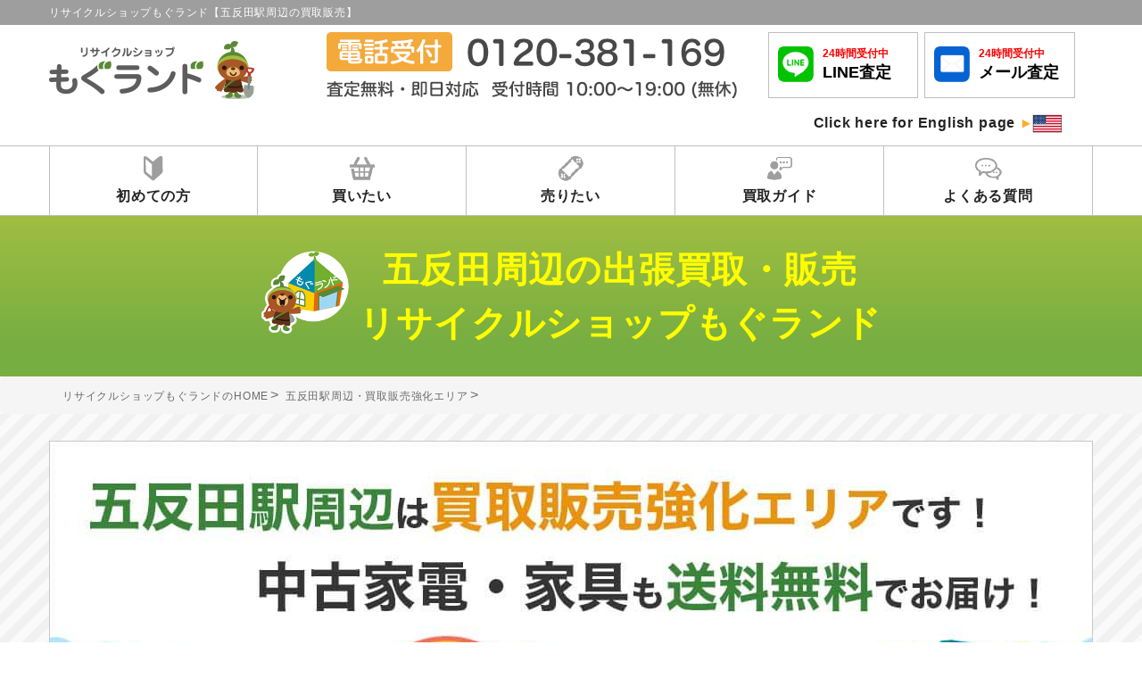

--- FILE ---
content_type: text/html; charset=UTF-8
request_url: https://www.recycleshop-mogland.jp/area/gotanda.html
body_size: 24762
content:
<!DOCTYPE html>
<html class="static gotanda" lang="ja" prefix="og: http://ogp.me/">
<head><meta charset="UTF-8"><script>if(navigator.userAgent.match(/MSIE|Internet Explorer/i)||navigator.userAgent.match(/Trident\/7\..*?rv:11/i)){var href=document.location.href;if(!href.match(/[?&]nowprocket/)){if(href.indexOf("?")==-1){if(href.indexOf("#")==-1){document.location.href=href+"?nowprocket=1"}else{document.location.href=href.replace("#","?nowprocket=1#")}}else{if(href.indexOf("#")==-1){document.location.href=href+"&nowprocket=1"}else{document.location.href=href.replace("#","&nowprocket=1#")}}}}</script><script>(()=>{class RocketLazyLoadScripts{constructor(){this.v="2.0.4",this.userEvents=["keydown","keyup","mousedown","mouseup","mousemove","mouseover","mouseout","touchmove","touchstart","touchend","touchcancel","wheel","click","dblclick","input"],this.attributeEvents=["onblur","onclick","oncontextmenu","ondblclick","onfocus","onmousedown","onmouseenter","onmouseleave","onmousemove","onmouseout","onmouseover","onmouseup","onmousewheel","onscroll","onsubmit"]}async t(){this.i(),this.o(),/iP(ad|hone)/.test(navigator.userAgent)&&this.h(),this.u(),this.l(this),this.m(),this.k(this),this.p(this),this._(),await Promise.all([this.R(),this.L()]),this.lastBreath=Date.now(),this.S(this),this.P(),this.D(),this.O(),this.M(),await this.C(this.delayedScripts.normal),await this.C(this.delayedScripts.defer),await this.C(this.delayedScripts.async),await this.T(),await this.F(),await this.j(),await this.A(),window.dispatchEvent(new Event("rocket-allScriptsLoaded")),this.everythingLoaded=!0,this.lastTouchEnd&&await new Promise(t=>setTimeout(t,500-Date.now()+this.lastTouchEnd)),this.I(),this.H(),this.U(),this.W()}i(){this.CSPIssue=sessionStorage.getItem("rocketCSPIssue"),document.addEventListener("securitypolicyviolation",t=>{this.CSPIssue||"script-src-elem"!==t.violatedDirective||"data"!==t.blockedURI||(this.CSPIssue=!0,sessionStorage.setItem("rocketCSPIssue",!0))},{isRocket:!0})}o(){window.addEventListener("pageshow",t=>{this.persisted=t.persisted,this.realWindowLoadedFired=!0},{isRocket:!0}),window.addEventListener("pagehide",()=>{this.onFirstUserAction=null},{isRocket:!0})}h(){let t;function e(e){t=e}window.addEventListener("touchstart",e,{isRocket:!0}),window.addEventListener("touchend",function i(o){o.changedTouches[0]&&t.changedTouches[0]&&Math.abs(o.changedTouches[0].pageX-t.changedTouches[0].pageX)<10&&Math.abs(o.changedTouches[0].pageY-t.changedTouches[0].pageY)<10&&o.timeStamp-t.timeStamp<200&&(window.removeEventListener("touchstart",e,{isRocket:!0}),window.removeEventListener("touchend",i,{isRocket:!0}),"INPUT"===o.target.tagName&&"text"===o.target.type||(o.target.dispatchEvent(new TouchEvent("touchend",{target:o.target,bubbles:!0})),o.target.dispatchEvent(new MouseEvent("mouseover",{target:o.target,bubbles:!0})),o.target.dispatchEvent(new PointerEvent("click",{target:o.target,bubbles:!0,cancelable:!0,detail:1,clientX:o.changedTouches[0].clientX,clientY:o.changedTouches[0].clientY})),event.preventDefault()))},{isRocket:!0})}q(t){this.userActionTriggered||("mousemove"!==t.type||this.firstMousemoveIgnored?"keyup"===t.type||"mouseover"===t.type||"mouseout"===t.type||(this.userActionTriggered=!0,this.onFirstUserAction&&this.onFirstUserAction()):this.firstMousemoveIgnored=!0),"click"===t.type&&t.preventDefault(),t.stopPropagation(),t.stopImmediatePropagation(),"touchstart"===this.lastEvent&&"touchend"===t.type&&(this.lastTouchEnd=Date.now()),"click"===t.type&&(this.lastTouchEnd=0),this.lastEvent=t.type,t.composedPath&&t.composedPath()[0].getRootNode()instanceof ShadowRoot&&(t.rocketTarget=t.composedPath()[0]),this.savedUserEvents.push(t)}u(){this.savedUserEvents=[],this.userEventHandler=this.q.bind(this),this.userEvents.forEach(t=>window.addEventListener(t,this.userEventHandler,{passive:!1,isRocket:!0})),document.addEventListener("visibilitychange",this.userEventHandler,{isRocket:!0})}U(){this.userEvents.forEach(t=>window.removeEventListener(t,this.userEventHandler,{passive:!1,isRocket:!0})),document.removeEventListener("visibilitychange",this.userEventHandler,{isRocket:!0}),this.savedUserEvents.forEach(t=>{(t.rocketTarget||t.target).dispatchEvent(new window[t.constructor.name](t.type,t))})}m(){const t="return false",e=Array.from(this.attributeEvents,t=>"data-rocket-"+t),i="["+this.attributeEvents.join("],[")+"]",o="[data-rocket-"+this.attributeEvents.join("],[data-rocket-")+"]",s=(e,i,o)=>{o&&o!==t&&(e.setAttribute("data-rocket-"+i,o),e["rocket"+i]=new Function("event",o),e.setAttribute(i,t))};new MutationObserver(t=>{for(const n of t)"attributes"===n.type&&(n.attributeName.startsWith("data-rocket-")||this.everythingLoaded?n.attributeName.startsWith("data-rocket-")&&this.everythingLoaded&&this.N(n.target,n.attributeName.substring(12)):s(n.target,n.attributeName,n.target.getAttribute(n.attributeName))),"childList"===n.type&&n.addedNodes.forEach(t=>{if(t.nodeType===Node.ELEMENT_NODE)if(this.everythingLoaded)for(const i of[t,...t.querySelectorAll(o)])for(const t of i.getAttributeNames())e.includes(t)&&this.N(i,t.substring(12));else for(const e of[t,...t.querySelectorAll(i)])for(const t of e.getAttributeNames())this.attributeEvents.includes(t)&&s(e,t,e.getAttribute(t))})}).observe(document,{subtree:!0,childList:!0,attributeFilter:[...this.attributeEvents,...e]})}I(){this.attributeEvents.forEach(t=>{document.querySelectorAll("[data-rocket-"+t+"]").forEach(e=>{this.N(e,t)})})}N(t,e){const i=t.getAttribute("data-rocket-"+e);i&&(t.setAttribute(e,i),t.removeAttribute("data-rocket-"+e))}k(t){Object.defineProperty(HTMLElement.prototype,"onclick",{get(){return this.rocketonclick||null},set(e){this.rocketonclick=e,this.setAttribute(t.everythingLoaded?"onclick":"data-rocket-onclick","this.rocketonclick(event)")}})}S(t){function e(e,i){let o=e[i];e[i]=null,Object.defineProperty(e,i,{get:()=>o,set(s){t.everythingLoaded?o=s:e["rocket"+i]=o=s}})}e(document,"onreadystatechange"),e(window,"onload"),e(window,"onpageshow");try{Object.defineProperty(document,"readyState",{get:()=>t.rocketReadyState,set(e){t.rocketReadyState=e},configurable:!0}),document.readyState="loading"}catch(t){console.log("WPRocket DJE readyState conflict, bypassing")}}l(t){this.originalAddEventListener=EventTarget.prototype.addEventListener,this.originalRemoveEventListener=EventTarget.prototype.removeEventListener,this.savedEventListeners=[],EventTarget.prototype.addEventListener=function(e,i,o){o&&o.isRocket||!t.B(e,this)&&!t.userEvents.includes(e)||t.B(e,this)&&!t.userActionTriggered||e.startsWith("rocket-")||t.everythingLoaded?t.originalAddEventListener.call(this,e,i,o):(t.savedEventListeners.push({target:this,remove:!1,type:e,func:i,options:o}),"mouseenter"!==e&&"mouseleave"!==e||t.originalAddEventListener.call(this,e,t.savedUserEvents.push,o))},EventTarget.prototype.removeEventListener=function(e,i,o){o&&o.isRocket||!t.B(e,this)&&!t.userEvents.includes(e)||t.B(e,this)&&!t.userActionTriggered||e.startsWith("rocket-")||t.everythingLoaded?t.originalRemoveEventListener.call(this,e,i,o):t.savedEventListeners.push({target:this,remove:!0,type:e,func:i,options:o})}}J(t,e){this.savedEventListeners=this.savedEventListeners.filter(i=>{let o=i.type,s=i.target||window;return e!==o||t!==s||(this.B(o,s)&&(i.type="rocket-"+o),this.$(i),!1)})}H(){EventTarget.prototype.addEventListener=this.originalAddEventListener,EventTarget.prototype.removeEventListener=this.originalRemoveEventListener,this.savedEventListeners.forEach(t=>this.$(t))}$(t){t.remove?this.originalRemoveEventListener.call(t.target,t.type,t.func,t.options):this.originalAddEventListener.call(t.target,t.type,t.func,t.options)}p(t){let e;function i(e){return t.everythingLoaded?e:e.split(" ").map(t=>"load"===t||t.startsWith("load.")?"rocket-jquery-load":t).join(" ")}function o(o){function s(e){const s=o.fn[e];o.fn[e]=o.fn.init.prototype[e]=function(){return this[0]===window&&t.userActionTriggered&&("string"==typeof arguments[0]||arguments[0]instanceof String?arguments[0]=i(arguments[0]):"object"==typeof arguments[0]&&Object.keys(arguments[0]).forEach(t=>{const e=arguments[0][t];delete arguments[0][t],arguments[0][i(t)]=e})),s.apply(this,arguments),this}}if(o&&o.fn&&!t.allJQueries.includes(o)){const e={DOMContentLoaded:[],"rocket-DOMContentLoaded":[]};for(const t in e)document.addEventListener(t,()=>{e[t].forEach(t=>t())},{isRocket:!0});o.fn.ready=o.fn.init.prototype.ready=function(i){function s(){parseInt(o.fn.jquery)>2?setTimeout(()=>i.bind(document)(o)):i.bind(document)(o)}return"function"==typeof i&&(t.realDomReadyFired?!t.userActionTriggered||t.fauxDomReadyFired?s():e["rocket-DOMContentLoaded"].push(s):e.DOMContentLoaded.push(s)),o([])},s("on"),s("one"),s("off"),t.allJQueries.push(o)}e=o}t.allJQueries=[],o(window.jQuery),Object.defineProperty(window,"jQuery",{get:()=>e,set(t){o(t)}})}P(){const t=new Map;document.write=document.writeln=function(e){const i=document.currentScript,o=document.createRange(),s=i.parentElement;let n=t.get(i);void 0===n&&(n=i.nextSibling,t.set(i,n));const c=document.createDocumentFragment();o.setStart(c,0),c.appendChild(o.createContextualFragment(e)),s.insertBefore(c,n)}}async R(){return new Promise(t=>{this.userActionTriggered?t():this.onFirstUserAction=t})}async L(){return new Promise(t=>{document.addEventListener("DOMContentLoaded",()=>{this.realDomReadyFired=!0,t()},{isRocket:!0})})}async j(){return this.realWindowLoadedFired?Promise.resolve():new Promise(t=>{window.addEventListener("load",t,{isRocket:!0})})}M(){this.pendingScripts=[];this.scriptsMutationObserver=new MutationObserver(t=>{for(const e of t)e.addedNodes.forEach(t=>{"SCRIPT"!==t.tagName||t.noModule||t.isWPRocket||this.pendingScripts.push({script:t,promise:new Promise(e=>{const i=()=>{const i=this.pendingScripts.findIndex(e=>e.script===t);i>=0&&this.pendingScripts.splice(i,1),e()};t.addEventListener("load",i,{isRocket:!0}),t.addEventListener("error",i,{isRocket:!0}),setTimeout(i,1e3)})})})}),this.scriptsMutationObserver.observe(document,{childList:!0,subtree:!0})}async F(){await this.X(),this.pendingScripts.length?(await this.pendingScripts[0].promise,await this.F()):this.scriptsMutationObserver.disconnect()}D(){this.delayedScripts={normal:[],async:[],defer:[]},document.querySelectorAll("script[type$=rocketlazyloadscript]").forEach(t=>{t.hasAttribute("data-rocket-src")?t.hasAttribute("async")&&!1!==t.async?this.delayedScripts.async.push(t):t.hasAttribute("defer")&&!1!==t.defer||"module"===t.getAttribute("data-rocket-type")?this.delayedScripts.defer.push(t):this.delayedScripts.normal.push(t):this.delayedScripts.normal.push(t)})}async _(){await this.L();let t=[];document.querySelectorAll("script[type$=rocketlazyloadscript][data-rocket-src]").forEach(e=>{let i=e.getAttribute("data-rocket-src");if(i&&!i.startsWith("data:")){i.startsWith("//")&&(i=location.protocol+i);try{const o=new URL(i).origin;o!==location.origin&&t.push({src:o,crossOrigin:e.crossOrigin||"module"===e.getAttribute("data-rocket-type")})}catch(t){}}}),t=[...new Map(t.map(t=>[JSON.stringify(t),t])).values()],this.Y(t,"preconnect")}async G(t){if(await this.K(),!0!==t.noModule||!("noModule"in HTMLScriptElement.prototype))return new Promise(e=>{let i;function o(){(i||t).setAttribute("data-rocket-status","executed"),e()}try{if(navigator.userAgent.includes("Firefox/")||""===navigator.vendor||this.CSPIssue)i=document.createElement("script"),[...t.attributes].forEach(t=>{let e=t.nodeName;"type"!==e&&("data-rocket-type"===e&&(e="type"),"data-rocket-src"===e&&(e="src"),i.setAttribute(e,t.nodeValue))}),t.text&&(i.text=t.text),t.nonce&&(i.nonce=t.nonce),i.hasAttribute("src")?(i.addEventListener("load",o,{isRocket:!0}),i.addEventListener("error",()=>{i.setAttribute("data-rocket-status","failed-network"),e()},{isRocket:!0}),setTimeout(()=>{i.isConnected||e()},1)):(i.text=t.text,o()),i.isWPRocket=!0,t.parentNode.replaceChild(i,t);else{const i=t.getAttribute("data-rocket-type"),s=t.getAttribute("data-rocket-src");i?(t.type=i,t.removeAttribute("data-rocket-type")):t.removeAttribute("type"),t.addEventListener("load",o,{isRocket:!0}),t.addEventListener("error",i=>{this.CSPIssue&&i.target.src.startsWith("data:")?(console.log("WPRocket: CSP fallback activated"),t.removeAttribute("src"),this.G(t).then(e)):(t.setAttribute("data-rocket-status","failed-network"),e())},{isRocket:!0}),s?(t.fetchPriority="high",t.removeAttribute("data-rocket-src"),t.src=s):t.src="data:text/javascript;base64,"+window.btoa(unescape(encodeURIComponent(t.text)))}}catch(i){t.setAttribute("data-rocket-status","failed-transform"),e()}});t.setAttribute("data-rocket-status","skipped")}async C(t){const e=t.shift();return e?(e.isConnected&&await this.G(e),this.C(t)):Promise.resolve()}O(){this.Y([...this.delayedScripts.normal,...this.delayedScripts.defer,...this.delayedScripts.async],"preload")}Y(t,e){this.trash=this.trash||[];let i=!0;var o=document.createDocumentFragment();t.forEach(t=>{const s=t.getAttribute&&t.getAttribute("data-rocket-src")||t.src;if(s&&!s.startsWith("data:")){const n=document.createElement("link");n.href=s,n.rel=e,"preconnect"!==e&&(n.as="script",n.fetchPriority=i?"high":"low"),t.getAttribute&&"module"===t.getAttribute("data-rocket-type")&&(n.crossOrigin=!0),t.crossOrigin&&(n.crossOrigin=t.crossOrigin),t.integrity&&(n.integrity=t.integrity),t.nonce&&(n.nonce=t.nonce),o.appendChild(n),this.trash.push(n),i=!1}}),document.head.appendChild(o)}W(){this.trash.forEach(t=>t.remove())}async T(){try{document.readyState="interactive"}catch(t){}this.fauxDomReadyFired=!0;try{await this.K(),this.J(document,"readystatechange"),document.dispatchEvent(new Event("rocket-readystatechange")),await this.K(),document.rocketonreadystatechange&&document.rocketonreadystatechange(),await this.K(),this.J(document,"DOMContentLoaded"),document.dispatchEvent(new Event("rocket-DOMContentLoaded")),await this.K(),this.J(window,"DOMContentLoaded"),window.dispatchEvent(new Event("rocket-DOMContentLoaded"))}catch(t){console.error(t)}}async A(){try{document.readyState="complete"}catch(t){}try{await this.K(),this.J(document,"readystatechange"),document.dispatchEvent(new Event("rocket-readystatechange")),await this.K(),document.rocketonreadystatechange&&document.rocketonreadystatechange(),await this.K(),this.J(window,"load"),window.dispatchEvent(new Event("rocket-load")),await this.K(),window.rocketonload&&window.rocketonload(),await this.K(),this.allJQueries.forEach(t=>t(window).trigger("rocket-jquery-load")),await this.K(),this.J(window,"pageshow");const t=new Event("rocket-pageshow");t.persisted=this.persisted,window.dispatchEvent(t),await this.K(),window.rocketonpageshow&&window.rocketonpageshow({persisted:this.persisted})}catch(t){console.error(t)}}async K(){Date.now()-this.lastBreath>45&&(await this.X(),this.lastBreath=Date.now())}async X(){return document.hidden?new Promise(t=>setTimeout(t)):new Promise(t=>requestAnimationFrame(t))}B(t,e){return e===document&&"readystatechange"===t||(e===document&&"DOMContentLoaded"===t||(e===window&&"DOMContentLoaded"===t||(e===window&&"load"===t||e===window&&"pageshow"===t)))}static run(){(new RocketLazyLoadScripts).t()}}RocketLazyLoadScripts.run()})();</script>
<!-- Ptengine Tag -->
<script type="rocketlazyloadscript" data-minify="1" data-rocket-src="https://www.recycleshop-mogland.jp/wp-content/cache/min/1/3esoyn2d.js?ver=1768330223" data-rocket-defer defer></script>
<!-- End Ptengine Tag -->
<!-- Google Tag Manager -->
<script type="rocketlazyloadscript">(function(w,d,s,l,i){w[l]=w[l]||[];w[l].push({'gtm.start':
new Date().getTime(),event:'gtm.js'});var f=d.getElementsByTagName(s)[0],
j=d.createElement(s),dl=l!='dataLayer'?'&l='+l:'';j.async=true;j.src=
'https://www.googletagmanager.com/gtm.js?id='+i+dl;f.parentNode.insertBefore(j,f);
})(window,document,'script','dataLayer','GTM-PMZK5D93');</script>
<!-- End Google Tag Manager -->
	
	<meta http-equiv="X-UA-Compatible" content="IE=edge">
	
	<meta name="viewport" content="width=device-width, initial-scale=1">
	<link rel="alternate" hreflang="ja" href="https://www.recycleshop-mogland.jp/">
	<link rel="alternate" hreflang="en" href="https://www.recycleshop-mogland.jp/en.html">
	<link rel="stylesheet" href="https://www.recycleshop-mogland.jp/wp-content/themes/mogland/common/css/libs.css">
	<link rel="stylesheet" href="https://www.recycleshop-mogland.jp/wp-content/themes/mogland/common/css/util.css">
	<meta name="google-site-verification" content="Mz58xPLHeEv3HNH2cT4RacjaxdnqmIUdlS1rRpANmWw" />
<script type="rocketlazyloadscript" data-minify="1" data-rocket-src="https://www.recycleshop-mogland.jp/wp-content/cache/min/1/wp-content/themes/mogland/js/sp-menu.js?ver=1768330223" data-rocket-defer defer></script>
	<meta name='robots' content='index, follow, max-image-preview:large, max-snippet:-1, max-video-preview:-1' />
	<style>img:is([sizes="auto" i], [sizes^="auto," i]) { contain-intrinsic-size: 3000px 1500px }</style>
	
	<!-- This site is optimized with the Yoast SEO plugin v25.9 - https://yoast.com/wordpress/plugins/seo/ -->
	<title>リサイクルショップもぐランド【五反田駅周辺の買取販売】</title>
	<meta name="description" content="五反田駅はリサイクルショップもぐランドまで五反田駅(バス停)乗車・武蔵小山駅前下車で約10分！西五反田・東五反田・上大崎周辺はリサイクルショップもぐランド出張買取・中古家電家具の販売強化中。五反田駅周辺のリサイクルショップならもぐランド！" />
	<link rel="canonical" href="https://www.recycleshop-mogland.jp/area/gotanda.html" />
	<meta property="og:locale" content="ja_JP" />
	<meta property="og:type" content="article" />
	<meta property="og:title" content="リサイクルショップもぐランド【五反田駅周辺の買取販売】" />
	<meta property="og:description" content="五反田駅はリサイクルショップもぐランドまで五反田駅(バス停)乗車・武蔵小山駅前下車で約10分！西五反田・東五反田・上大崎周辺はリサイクルショップもぐランド出張買取・中古家電家具の販売強化中。五反田駅周辺のリサイクルショップならもぐランド！" />
	<meta property="og:url" content="https://www.recycleshop-mogland.jp/area/gotanda.html" />
	<meta property="article:modified_time" content="2024-03-17T02:48:57+00:00" />
	<meta property="og:image" content="https://www.recycleshop-mogland.jp/wp-content/themes/mogland/image/kaden_kagu2.jpg" />
	<meta name="twitter:card" content="summary_large_image" />
	<meta name="twitter:label1" content="推定読み取り時間" />
	<meta name="twitter:data1" content="14分" />
	<script type="application/ld+json" class="yoast-schema-graph">{"@context":"https://schema.org","@graph":[{"@type":"WebPage","@id":"https://www.recycleshop-mogland.jp/area/gotanda.html","url":"https://www.recycleshop-mogland.jp/area/gotanda.html","name":"リサイクルショップもぐランド【五反田駅周辺の買取販売】","isPartOf":{"@id":"https://www.recycleshop-mogland.jp/#website"},"primaryImageOfPage":{"@id":"https://www.recycleshop-mogland.jp/area/gotanda.html#primaryimage"},"image":{"@id":"https://www.recycleshop-mogland.jp/area/gotanda.html#primaryimage"},"thumbnailUrl":"https://www.recycleshop-mogland.jp/wp-content/themes/mogland/image/kaden_kagu2.jpg","datePublished":"2020-10-21T12:41:17+00:00","dateModified":"2024-03-17T02:48:57+00:00","description":"五反田駅はリサイクルショップもぐランドまで五反田駅(バス停)乗車・武蔵小山駅前下車で約10分！西五反田・東五反田・上大崎周辺はリサイクルショップもぐランド出張買取・中古家電家具の販売強化中。五反田駅周辺のリサイクルショップならもぐランド！","breadcrumb":{"@id":"https://www.recycleshop-mogland.jp/area/gotanda.html#breadcrumb"},"inLanguage":"ja","potentialAction":[{"@type":"ReadAction","target":["https://www.recycleshop-mogland.jp/area/gotanda.html"]}]},{"@type":"ImageObject","inLanguage":"ja","@id":"https://www.recycleshop-mogland.jp/area/gotanda.html#primaryimage","url":"https://www.recycleshop-mogland.jp/wp-content/themes/mogland/image/kaden_kagu2.jpg","contentUrl":"https://www.recycleshop-mogland.jp/wp-content/themes/mogland/image/kaden_kagu2.jpg"},{"@type":"BreadcrumbList","@id":"https://www.recycleshop-mogland.jp/area/gotanda.html#breadcrumb","itemListElement":[{"@type":"ListItem","position":1,"name":"ホーム","item":"https://www.recycleshop-mogland.jp/"},{"@type":"ListItem","position":2,"name":"リサイクルショップもぐランド【五反田駅周辺の買取販売】"}]},{"@type":"WebSite","@id":"https://www.recycleshop-mogland.jp/#website","url":"https://www.recycleshop-mogland.jp/","name":"","description":"","potentialAction":[{"@type":"SearchAction","target":{"@type":"EntryPoint","urlTemplate":"https://www.recycleshop-mogland.jp/?s={search_term_string}"},"query-input":{"@type":"PropertyValueSpecification","valueRequired":true,"valueName":"search_term_string"}}],"inLanguage":"ja"}]}</script>
	<!-- / Yoast SEO plugin. -->



<link rel='stylesheet' id='wp-block-library-css' href='https://www.recycleshop-mogland.jp/wp-includes/css/dist/block-library/style.min.css?ver=ec286ad86253108a7e7d0de4fc1c9274' type='text/css' media='all' />
<style id='classic-theme-styles-inline-css' type='text/css'>
/*! This file is auto-generated */
.wp-block-button__link{color:#fff;background-color:#32373c;border-radius:9999px;box-shadow:none;text-decoration:none;padding:calc(.667em + 2px) calc(1.333em + 2px);font-size:1.125em}.wp-block-file__button{background:#32373c;color:#fff;text-decoration:none}
</style>
<style id='global-styles-inline-css' type='text/css'>
:root{--wp--preset--aspect-ratio--square: 1;--wp--preset--aspect-ratio--4-3: 4/3;--wp--preset--aspect-ratio--3-4: 3/4;--wp--preset--aspect-ratio--3-2: 3/2;--wp--preset--aspect-ratio--2-3: 2/3;--wp--preset--aspect-ratio--16-9: 16/9;--wp--preset--aspect-ratio--9-16: 9/16;--wp--preset--color--black: #000000;--wp--preset--color--cyan-bluish-gray: #abb8c3;--wp--preset--color--white: #ffffff;--wp--preset--color--pale-pink: #f78da7;--wp--preset--color--vivid-red: #cf2e2e;--wp--preset--color--luminous-vivid-orange: #ff6900;--wp--preset--color--luminous-vivid-amber: #fcb900;--wp--preset--color--light-green-cyan: #7bdcb5;--wp--preset--color--vivid-green-cyan: #00d084;--wp--preset--color--pale-cyan-blue: #8ed1fc;--wp--preset--color--vivid-cyan-blue: #0693e3;--wp--preset--color--vivid-purple: #9b51e0;--wp--preset--gradient--vivid-cyan-blue-to-vivid-purple: linear-gradient(135deg,rgba(6,147,227,1) 0%,rgb(155,81,224) 100%);--wp--preset--gradient--light-green-cyan-to-vivid-green-cyan: linear-gradient(135deg,rgb(122,220,180) 0%,rgb(0,208,130) 100%);--wp--preset--gradient--luminous-vivid-amber-to-luminous-vivid-orange: linear-gradient(135deg,rgba(252,185,0,1) 0%,rgba(255,105,0,1) 100%);--wp--preset--gradient--luminous-vivid-orange-to-vivid-red: linear-gradient(135deg,rgba(255,105,0,1) 0%,rgb(207,46,46) 100%);--wp--preset--gradient--very-light-gray-to-cyan-bluish-gray: linear-gradient(135deg,rgb(238,238,238) 0%,rgb(169,184,195) 100%);--wp--preset--gradient--cool-to-warm-spectrum: linear-gradient(135deg,rgb(74,234,220) 0%,rgb(151,120,209) 20%,rgb(207,42,186) 40%,rgb(238,44,130) 60%,rgb(251,105,98) 80%,rgb(254,248,76) 100%);--wp--preset--gradient--blush-light-purple: linear-gradient(135deg,rgb(255,206,236) 0%,rgb(152,150,240) 100%);--wp--preset--gradient--blush-bordeaux: linear-gradient(135deg,rgb(254,205,165) 0%,rgb(254,45,45) 50%,rgb(107,0,62) 100%);--wp--preset--gradient--luminous-dusk: linear-gradient(135deg,rgb(255,203,112) 0%,rgb(199,81,192) 50%,rgb(65,88,208) 100%);--wp--preset--gradient--pale-ocean: linear-gradient(135deg,rgb(255,245,203) 0%,rgb(182,227,212) 50%,rgb(51,167,181) 100%);--wp--preset--gradient--electric-grass: linear-gradient(135deg,rgb(202,248,128) 0%,rgb(113,206,126) 100%);--wp--preset--gradient--midnight: linear-gradient(135deg,rgb(2,3,129) 0%,rgb(40,116,252) 100%);--wp--preset--font-size--small: 13px;--wp--preset--font-size--medium: 20px;--wp--preset--font-size--large: 36px;--wp--preset--font-size--x-large: 42px;--wp--preset--spacing--20: 0.44rem;--wp--preset--spacing--30: 0.67rem;--wp--preset--spacing--40: 1rem;--wp--preset--spacing--50: 1.5rem;--wp--preset--spacing--60: 2.25rem;--wp--preset--spacing--70: 3.38rem;--wp--preset--spacing--80: 5.06rem;--wp--preset--shadow--natural: 6px 6px 9px rgba(0, 0, 0, 0.2);--wp--preset--shadow--deep: 12px 12px 50px rgba(0, 0, 0, 0.4);--wp--preset--shadow--sharp: 6px 6px 0px rgba(0, 0, 0, 0.2);--wp--preset--shadow--outlined: 6px 6px 0px -3px rgba(255, 255, 255, 1), 6px 6px rgba(0, 0, 0, 1);--wp--preset--shadow--crisp: 6px 6px 0px rgba(0, 0, 0, 1);}:where(.is-layout-flex){gap: 0.5em;}:where(.is-layout-grid){gap: 0.5em;}body .is-layout-flex{display: flex;}.is-layout-flex{flex-wrap: wrap;align-items: center;}.is-layout-flex > :is(*, div){margin: 0;}body .is-layout-grid{display: grid;}.is-layout-grid > :is(*, div){margin: 0;}:where(.wp-block-columns.is-layout-flex){gap: 2em;}:where(.wp-block-columns.is-layout-grid){gap: 2em;}:where(.wp-block-post-template.is-layout-flex){gap: 1.25em;}:where(.wp-block-post-template.is-layout-grid){gap: 1.25em;}.has-black-color{color: var(--wp--preset--color--black) !important;}.has-cyan-bluish-gray-color{color: var(--wp--preset--color--cyan-bluish-gray) !important;}.has-white-color{color: var(--wp--preset--color--white) !important;}.has-pale-pink-color{color: var(--wp--preset--color--pale-pink) !important;}.has-vivid-red-color{color: var(--wp--preset--color--vivid-red) !important;}.has-luminous-vivid-orange-color{color: var(--wp--preset--color--luminous-vivid-orange) !important;}.has-luminous-vivid-amber-color{color: var(--wp--preset--color--luminous-vivid-amber) !important;}.has-light-green-cyan-color{color: var(--wp--preset--color--light-green-cyan) !important;}.has-vivid-green-cyan-color{color: var(--wp--preset--color--vivid-green-cyan) !important;}.has-pale-cyan-blue-color{color: var(--wp--preset--color--pale-cyan-blue) !important;}.has-vivid-cyan-blue-color{color: var(--wp--preset--color--vivid-cyan-blue) !important;}.has-vivid-purple-color{color: var(--wp--preset--color--vivid-purple) !important;}.has-black-background-color{background-color: var(--wp--preset--color--black) !important;}.has-cyan-bluish-gray-background-color{background-color: var(--wp--preset--color--cyan-bluish-gray) !important;}.has-white-background-color{background-color: var(--wp--preset--color--white) !important;}.has-pale-pink-background-color{background-color: var(--wp--preset--color--pale-pink) !important;}.has-vivid-red-background-color{background-color: var(--wp--preset--color--vivid-red) !important;}.has-luminous-vivid-orange-background-color{background-color: var(--wp--preset--color--luminous-vivid-orange) !important;}.has-luminous-vivid-amber-background-color{background-color: var(--wp--preset--color--luminous-vivid-amber) !important;}.has-light-green-cyan-background-color{background-color: var(--wp--preset--color--light-green-cyan) !important;}.has-vivid-green-cyan-background-color{background-color: var(--wp--preset--color--vivid-green-cyan) !important;}.has-pale-cyan-blue-background-color{background-color: var(--wp--preset--color--pale-cyan-blue) !important;}.has-vivid-cyan-blue-background-color{background-color: var(--wp--preset--color--vivid-cyan-blue) !important;}.has-vivid-purple-background-color{background-color: var(--wp--preset--color--vivid-purple) !important;}.has-black-border-color{border-color: var(--wp--preset--color--black) !important;}.has-cyan-bluish-gray-border-color{border-color: var(--wp--preset--color--cyan-bluish-gray) !important;}.has-white-border-color{border-color: var(--wp--preset--color--white) !important;}.has-pale-pink-border-color{border-color: var(--wp--preset--color--pale-pink) !important;}.has-vivid-red-border-color{border-color: var(--wp--preset--color--vivid-red) !important;}.has-luminous-vivid-orange-border-color{border-color: var(--wp--preset--color--luminous-vivid-orange) !important;}.has-luminous-vivid-amber-border-color{border-color: var(--wp--preset--color--luminous-vivid-amber) !important;}.has-light-green-cyan-border-color{border-color: var(--wp--preset--color--light-green-cyan) !important;}.has-vivid-green-cyan-border-color{border-color: var(--wp--preset--color--vivid-green-cyan) !important;}.has-pale-cyan-blue-border-color{border-color: var(--wp--preset--color--pale-cyan-blue) !important;}.has-vivid-cyan-blue-border-color{border-color: var(--wp--preset--color--vivid-cyan-blue) !important;}.has-vivid-purple-border-color{border-color: var(--wp--preset--color--vivid-purple) !important;}.has-vivid-cyan-blue-to-vivid-purple-gradient-background{background: var(--wp--preset--gradient--vivid-cyan-blue-to-vivid-purple) !important;}.has-light-green-cyan-to-vivid-green-cyan-gradient-background{background: var(--wp--preset--gradient--light-green-cyan-to-vivid-green-cyan) !important;}.has-luminous-vivid-amber-to-luminous-vivid-orange-gradient-background{background: var(--wp--preset--gradient--luminous-vivid-amber-to-luminous-vivid-orange) !important;}.has-luminous-vivid-orange-to-vivid-red-gradient-background{background: var(--wp--preset--gradient--luminous-vivid-orange-to-vivid-red) !important;}.has-very-light-gray-to-cyan-bluish-gray-gradient-background{background: var(--wp--preset--gradient--very-light-gray-to-cyan-bluish-gray) !important;}.has-cool-to-warm-spectrum-gradient-background{background: var(--wp--preset--gradient--cool-to-warm-spectrum) !important;}.has-blush-light-purple-gradient-background{background: var(--wp--preset--gradient--blush-light-purple) !important;}.has-blush-bordeaux-gradient-background{background: var(--wp--preset--gradient--blush-bordeaux) !important;}.has-luminous-dusk-gradient-background{background: var(--wp--preset--gradient--luminous-dusk) !important;}.has-pale-ocean-gradient-background{background: var(--wp--preset--gradient--pale-ocean) !important;}.has-electric-grass-gradient-background{background: var(--wp--preset--gradient--electric-grass) !important;}.has-midnight-gradient-background{background: var(--wp--preset--gradient--midnight) !important;}.has-small-font-size{font-size: var(--wp--preset--font-size--small) !important;}.has-medium-font-size{font-size: var(--wp--preset--font-size--medium) !important;}.has-large-font-size{font-size: var(--wp--preset--font-size--large) !important;}.has-x-large-font-size{font-size: var(--wp--preset--font-size--x-large) !important;}
:where(.wp-block-post-template.is-layout-flex){gap: 1.25em;}:where(.wp-block-post-template.is-layout-grid){gap: 1.25em;}
:where(.wp-block-columns.is-layout-flex){gap: 2em;}:where(.wp-block-columns.is-layout-grid){gap: 2em;}
:root :where(.wp-block-pullquote){font-size: 1.5em;line-height: 1.6;}
</style>
<link rel='stylesheet' id='mog-2023-style-css' href='https://www.recycleshop-mogland.jp/wp-content/themes/mogland/mog-2023.css?ver=1713949603' type='text/css' media='all' />
<link rel="https://api.w.org/" href="https://www.recycleshop-mogland.jp/wp-json/" /><link rel="alternate" title="JSON" type="application/json" href="https://www.recycleshop-mogland.jp/wp-json/wp/v2/pages/3975" /><link rel="alternate" title="oEmbed (JSON)" type="application/json+oembed" href="https://www.recycleshop-mogland.jp/wp-json/oembed/1.0/embed?url=https%3A%2F%2Fwww.recycleshop-mogland.jp%2Farea%2Fgotanda.html" />
<link rel="alternate" title="oEmbed (XML)" type="text/xml+oembed" href="https://www.recycleshop-mogland.jp/wp-json/oembed/1.0/embed?url=https%3A%2F%2Fwww.recycleshop-mogland.jp%2Farea%2Fgotanda.html&#038;format=xml" />
<noscript><style>.lazyload[data-src]{display:none !important;}</style></noscript><style>.lazyload{background-image:none !important;}.lazyload:before{background-image:none !important;}</style><link rel="icon" href="https://www.recycleshop-mogland.jp/wp-content/uploads/2020/09/cropped-m_favicon-32x32.png" sizes="32x32" />
<link rel="icon" href="https://www.recycleshop-mogland.jp/wp-content/uploads/2020/09/cropped-m_favicon-192x192.png" sizes="192x192" />
<link rel="apple-touch-icon" href="https://www.recycleshop-mogland.jp/wp-content/uploads/2020/09/cropped-m_favicon-180x180.png" />
<meta name="msapplication-TileImage" content="https://www.recycleshop-mogland.jp/wp-content/uploads/2020/09/cropped-m_favicon-270x270.png" />
<meta name="generator" content="WP Rocket 3.19.4" data-wpr-features="wpr_delay_js wpr_defer_js wpr_minify_js wpr_preload_links wpr_desktop" /></head>
<body data-rsssl=1 id="pageTop">
<!-- Google Tag Manager (noscript) -->
<noscript><iframe src="https://www.googletagmanager.com/ns.html?id=GTM-PMZK5D93"
height="0" width="0" style="display:none;visibility:hidden"></iframe></noscript>
<!-- End Google Tag Manager (noscript) -->
<div class="follow-menu-just" >
<div class="follow-menu" >
	<header data-rocket-location-hash="9743db0d800bfb6875b0e0fac69da23c" class="header">
		<div class="header__line">
			<div data-rocket-location-hash="0841f15ebf099eeaba6f2c7f735d0671" class="container">
				<div data-rocket-location-hash="fbef79bff5c4e1958e7a956f6ebbfa64" class="row">
					<h1 class="header__line__title">リサイクルショップもぐランド【五反田駅周辺の買取販売】</h1>
				</div>
			</div>
		</div>
			<div class="header__contents container">
				<a class="col-xs-8 col-md-3 pl0-md pl0-lg" id="logo" href="https://www.recycleshop-mogland.jp">
					<img class="hidden-xs lazyload" src="[data-uri]" alt="リサイクルショップもぐランド" data-src="https://www.recycleshop-mogland.jp/wp-content/themes/mogland/img/logo.png" decoding="async" data-eio-rwidth="230" data-eio-rheight="65"><noscript><img class="hidden-xs" src="https://www.recycleshop-mogland.jp/wp-content/themes/mogland/img/logo.png" alt="リサイクルショップもぐランド" data-eio="l"></noscript>
					<img class="visible-xs lazyload" src="[data-uri]" alt="リサイクルショップもぐランド" width="180"  data-src="https://www.recycleshop-mogland.jp/wp-content/themes/mogland/img/logo.png" decoding="async" data-eio-rwidth="230" data-eio-rheight="65"><noscript><img class="visible-xs" src="https://www.recycleshop-mogland.jp/wp-content/themes/mogland/img/logo.png" alt="リサイクルショップもぐランド" width="180"  data-eio="l"></noscript>
				</a>
				<button class="button sp-menu-open hidden-md hidden-lg">
					<span class="close_bar"><i class="fa fa-bars"></i><span>MENU</span></span>
					<span class="open_bar"><i class="fa fa-times"></i><span>CLOSE</span></span>
				</button>
				<div class="visible-xs ensp">
					<a href="https://www.recycleshop-mogland.jp/en.html">
						<strong>EN</strong>
						<img src="[data-uri]" alt="englishpage" width="30px" data-src="https://www.recycleshop-mogland.jp/wp-content/themes/mogland/image/en-icon.png" decoding="async" class="lazyload" data-eio-rwidth="300" data-eio-rheight="225"><noscript><img src="https://www.recycleshop-mogland.jp/wp-content/themes/mogland/image/en-icon.png" alt="englishpage" width="30px" data-eio="l"></noscript>
					</a>
				</div>
				<div class="header__contents-application hidden-xs hidden-sm col-md-9 pr0-md pr0-lg">
					<div class="header__contents-application__tel col-md-6 col-lg-7">
						<dl class="row dl-list">
							<img src="[data-uri]" alt="問い合わせ" data-src="https://www.recycleshop-mogland.jp/wp-content/uploads/2022/03/contact_hd_2022.png" decoding="async" class="lazyload" data-eio-rwidth="480" data-eio-rheight="74"><noscript><img src="https://www.recycleshop-mogland.jp/wp-content/uploads/2022/03/contact_hd_2022.png" alt="問い合わせ" data-eio="l"></noscript>
						</dl>
					</div>
					<div class="header__contents-application__online col-md-6 col-lg-5 pr0-md pr0-lg">
						<ul class="list">
							<li class="list__item">
								<a href="https://www.recycleshop-mogland.jp/line">
									<img src="[data-uri]" alt="LINE査定" data-src="https://www.recycleshop-mogland.jp/wp-content/themes/mogland/img/application-line.png" decoding="async" class="lazyload" data-eio-rwidth="56" data-eio-rheight="56"><noscript><img src="https://www.recycleshop-mogland.jp/wp-content/themes/mogland/img/application-line.png" alt="LINE査定" data-eio="l"></noscript>
									<span class="strong">24時間受付中</span>
									<span>LINE査定</span>
								</a>
							</li>
							<li class="list__item">
								<a href="https://www.recycleshop-mogland.jp/mail_satei">
									<img src="[data-uri]" alt="メール査定" data-src="https://www.recycleshop-mogland.jp/wp-content/themes/mogland/img/application-mail.png" decoding="async" class="lazyload" data-eio-rwidth="56" data-eio-rheight="56"><noscript><img src="https://www.recycleshop-mogland.jp/wp-content/themes/mogland/img/application-mail.png" alt="メール査定" data-eio="l"></noscript>
									<span class="strong">24時間受付中</span>
									<span>メール査定</span>
								</a>
							</li>
						</ul>
					</div>
					<div class="header__contents-application__enpage col-md-6 col-lg-12">
						<p>
							<a href="https://www.recycleshop-mogland.jp/en.html">
								<strong>Click here for English page</strong>
								<img src="[data-uri]" alt="english" width="47" height="32" data-src="https://www.recycleshop-mogland.jp/wp-content/themes/mogland/image/en-icon.png" decoding="async" class="lazyload" data-eio-rwidth="300" data-eio-rheight="225"><noscript><img src="https://www.recycleshop-mogland.jp/wp-content/themes/mogland/image/en-icon.png" alt="english" width="47" height="32" data-eio="l"></noscript>
							</a>
						</p>
					</div>
				</div>
			</div>
		</header>
		<nav class="navigation">
	<div data-rocket-location-hash="e6eb6fcccd8ab4e0754c54f80a5d14c0" class="container">
		<ul class="row list list--gnav">
			<li class="col-xs-12 list__item">
				<a href="https://www.recycleshop-mogland.jp/hajimeteno_kata.html">
					<img src="[data-uri]" alt="初めての方" data-src="https://www.recycleshop-mogland.jp/wp-content/themes/mogland/img/nav-1_off.png" decoding="async" class="lazyload" data-eio-rwidth="30" data-eio-rheight="30"><noscript><img src="https://www.recycleshop-mogland.jp/wp-content/themes/mogland/img/nav-1_off.png" alt="初めての方" data-eio="l"></noscript>
					<span>初めての方</span>
				</a>
			</li>
			<li class="col-xs-12 list__item">
				<a href="https://www.recycleshop-mogland.jp/hanbai-tokyo">
					<img src="[data-uri]" alt="お買い物" data-src="https://www.recycleshop-mogland.jp/wp-content/themes/mogland/img/nav-3_off.png" decoding="async" class="lazyload" data-eio-rwidth="30" data-eio-rheight="30"><noscript><img src="https://www.recycleshop-mogland.jp/wp-content/themes/mogland/img/nav-3_off.png" alt="お買い物" data-eio="l"></noscript>
					<span>買いたい</span>
				</a>
			</li>
			<li class="col-xs-12 snav-open list__item">
<a href="#" onclick="event.preventDefault();">
    <img src="[data-uri]" alt="売りたい" data-src="https://www.recycleshop-mogland.jp/wp-content/themes/mogland/img/nav-2_off.png" decoding="async" class="lazyload" data-eio-rwidth="30" data-eio-rheight="30"><noscript><img src="https://www.recycleshop-mogland.jp/wp-content/themes/mogland/img/nav-2_off.png" alt="売りたい" data-eio="l"></noscript>
    <span>売りたい</span>
</a>
				<ul class="list list--snav">
				    <li class="col-sm-4 list__item">
						<a href="https://www.recycleshop-mogland.jp/syuttyou_kaitori.html">
							<img src="[data-uri]" alt="出張買取のトラック" data-src="https://www.recycleshop-mogland.jp/wp-content/themes/mogland/img/nav-s2_off.png" decoding="async" class="lazyload" data-eio-rwidth="30" data-eio-rheight="30"><noscript><img src="https://www.recycleshop-mogland.jp/wp-content/themes/mogland/img/nav-s2_off.png" alt="出張買取のトラック" data-eio="l"></noscript>
							<span>出張買取</span>
						</a>
					</li>
					<li class="col-sm-4 list__item">
						<a href="https://www.recycleshop-mogland.jp/takuhai_kaitori.html">
							<img src="[data-uri]" alt="宅配買取" data-src="https://www.recycleshop-mogland.jp/wp-content/themes/mogland/img/nav-s1_off.png" decoding="async" class="lazyload" data-eio-rwidth="30" data-eio-rheight="30"><noscript><img src="https://www.recycleshop-mogland.jp/wp-content/themes/mogland/img/nav-s1_off.png" alt="宅配買取" data-eio="l"></noscript>
							<span>宅配買取</span>
						</a>
					</li>
					<li class="col-sm-4 list__item">
						<a href="https://www.recycleshop-mogland.jp/tentou_kaitori.html">
							<img src="[data-uri]" alt="店頭買取" data-src="https://www.recycleshop-mogland.jp/wp-content/themes/mogland/img/nav-s3_off.png" decoding="async" class="lazyload" data-eio-rwidth="30" data-eio-rheight="30"><noscript><img src="https://www.recycleshop-mogland.jp/wp-content/themes/mogland/img/nav-s3_off.png" alt="店頭買取" data-eio="l"></noscript>
							<span>店頭買取</span>
						</a>
					</li>
				</ul>
			</li>
			    <li class="col-xs-12 list__item visible-xs visible-sm">
				<a href="https://www.recycleshop-mogland.jp/fuyouhin.html">
					<img src="[data-uri]" alt="大量な不用品" data-src="https://www.recycleshop-mogland.jp/wp-content/themes/mogland/img/nav-f10_off.png" decoding="async" class="lazyload" data-eio-rwidth="30" data-eio-rheight="30"><noscript><img src="https://www.recycleshop-mogland.jp/wp-content/themes/mogland/img/nav-f10_off.png" alt="大量な不用品" data-eio="l"></noscript>
					<span>大量不用品処分</span>
				</a>
			</li>
				 <li class="col-xs-12 list__item visible-xs visible-sm">
				<a href="https://www.recycleshop-mogland.jp/hojin-kaitori.html">
					<img src="[data-uri]" alt="法人様向け" data-src="https://www.recycleshop-mogland.jp/wp-content/themes/mogland/img/nav-f11_off.png" decoding="async" class="lazyload" data-eio-rwidth="30" data-eio-rheight="30"><noscript><img src="https://www.recycleshop-mogland.jp/wp-content/themes/mogland/img/nav-f11_off.png" alt="法人様向け" data-eio="l"></noscript>
					<span>法人様買取回収</span>
				</a>
			</li>
			<li class="col-xs-12 list__item">
				<a href="https://www.recycleshop-mogland.jp/kaitori-guide.html">
					<img src="[data-uri]" alt="買取ガイド" data-src="https://www.recycleshop-mogland.jp/wp-content/themes/mogland/img/nav-5_off.png" decoding="async" class="lazyload" data-eio-rwidth="30" data-eio-rheight="30"><noscript><img src="https://www.recycleshop-mogland.jp/wp-content/themes/mogland/img/nav-5_off.png" alt="買取ガイド" data-eio="l"></noscript>
					<span>買取ガイド</span>
				</a>
			</li>
			<li class="col-xs-12 list__item">
				<a href="https://www.recycleshop-mogland.jp/faq">
					<img src="[data-uri]" alt="よくある質問" data-src="https://www.recycleshop-mogland.jp/wp-content/themes/mogland/img/nav-6_off.png" decoding="async" class="lazyload" data-eio-rwidth="30" data-eio-rheight="30"><noscript><img src="https://www.recycleshop-mogland.jp/wp-content/themes/mogland/img/nav-6_off.png" alt="よくある質問" data-eio="l"></noscript>
					<span>よくある質問</span>
				</a>
			</li>
			<!--
						<li class="col-xs-12 list__item visible-xs visible-sm">
				<a href="https://www.recycleshop-mogland.jp/recruit.html">
					<img src="[data-uri]" alt="スタッフ募集" data-src="https://www.recycleshop-mogland.jp/wp-content/themes/mogland/img/nav-8_off.png" decoding="async" class="lazyload" data-eio-rwidth="30" data-eio-rheight="30"><noscript><img src="https://www.recycleshop-mogland.jp/wp-content/themes/mogland/img/nav-8_off.png" alt="スタッフ募集" data-eio="l"></noscript>
					<span>スタッフ募集</span>
				</a>
			</li>
		    <li class="col-xs-12 list__item visible-xs visible-sm">
				<a href="https://www.recycleshop-mogland.jp/company.html">
					<img src="[data-uri]" alt="会社概要" data-src="https://www.recycleshop-mogland.jp/wp-content/themes/mogland/img/nav-9_off.png" decoding="async" class="lazyload" data-eio-rwidth="30" data-eio-rheight="30"><noscript><img src="https://www.recycleshop-mogland.jp/wp-content/themes/mogland/img/nav-9_off.png" alt="会社概要" data-eio="l"></noscript>
					<span>会社概要</span>
				</a>
			</li>
		-->										<li class="col-xs-12 list__item visible-xs visible-sm">
				<a href="https://www.recycleshop-mogland.jp/contact.html">
					<img src="[data-uri]" alt="お問い合わせ" data-src="https://www.recycleshop-mogland.jp/wp-content/themes/mogland/img/nav-7_off.png" decoding="async" class="lazyload" data-eio-rwidth="30" data-eio-rheight="30"><noscript><img src="https://www.recycleshop-mogland.jp/wp-content/themes/mogland/img/nav-7_off.png" alt="お問い合わせ" data-eio="l"></noscript>
					<span>お問い合わせガイド</span>
				</a>
			</li>
															<li class="col-xs-12 list__item visible-xs visible-sm">
				<a href="https://www.recycleshop-mogland.jp/en.html">
					<img src="[data-uri]" alt="ENページ" data-src="https://www.recycleshop-mogland.jp/wp-content/themes/mogland/img/nav-20_off.png" decoding="async" class="lazyload" data-eio-rwidth="30" data-eio-rheight="30"><noscript><img src="https://www.recycleshop-mogland.jp/wp-content/themes/mogland/img/nav-20_off.png" alt="ENページ" data-eio="l"></noscript>
					<span>EnglishPage</span>
				</a>
			</li>
						<li class="col-xs-12 list__item visible-xs visible-sm">
				<a href="https://www.recycleshop-mogland.jp/">
					<img src="[data-uri]" alt="トップページ" data-src="https://www.recycleshop-mogland.jp/wp-content/themes/mogland/img/nav-4_off.png" decoding="async" class="lazyload" data-eio-rwidth="30" data-eio-rheight="30"><noscript><img src="https://www.recycleshop-mogland.jp/wp-content/themes/mogland/img/nav-4_off.png" alt="トップページ" data-eio="l"></noscript>
					<span>トップページ</span>
				</a>
			</li>
<li class="col-xs-12 list__item visible-xs visible-sm close-menu">
    <a href="#" onclick="event.preventDefault();">
        <img src="[data-uri]" alt="メニューを閉じる" data-src="https://www.recycleshop-mogland.jp/wp-content/themes/mogland/image/cancel-icon.png" decoding="async" class="lazyload" data-eio-rwidth="48" data-eio-rheight="48"><noscript><img src="https://www.recycleshop-mogland.jp/wp-content/themes/mogland/image/cancel-icon.png" alt="メニューを閉じる" data-eio="l"></noscript>
        <span>メニューを閉じる</span>
    </a>
</li>
		</ul>
	</div>
</nav>	</div>
	</div>


<div data-rocket-location-hash="8f29592489e04fa961d1dc7c1a0e4b44" id="main-area">
<div data-rocket-location-hash="f117ee89930d3a249ddbfc02370ddefa" class="container">
<div data-rocket-location-hash="cff98eb7c1444869ff0f18ed63af392d" class="main-text"><img decoding="async" src="[data-uri]" alt="五反田駅周辺買取強化中！" data-src="https://www.recycleshop-mogland.jp/wp-content/themes/mogland/image/main-store.png" class="lazyload" data-eio-rwidth="180" data-eio-rheight="180"><noscript><img decoding="async" src="https://www.recycleshop-mogland.jp/wp-content/themes/mogland/image/main-store.png" alt="五反田駅周辺買取強化中！" data-eio="l"></noscript>
<h2>五反田周辺の出張買取・販売<br>リサイクルショップもぐランド</h2>
</div>
</div>
</div>
 
<div data-rocket-location-hash="b64cd50ab45ab1da0d576081d37055a5" class="breadcrumb">
<div data-rocket-location-hash="9977d61c3ff181bf93d694767789968e" class="container">
<ul class="list">
<li class="list__item"><a href="https://www.recycleshop-mogland.jp">リサイクルショップもぐランドのHOME</a></li>
<li class="list__item"><a href="https://www.recycleshop-mogland.jp/area/gotanda.html">五反田駅周辺・買取販売強化エリア</a></li>
</ul>
</div>
</div>
<div data-rocket-location-hash="061336417f7174a8dc11d343fbe0beed" class="contents">
<div data-rocket-location-hash="4c540835e72d0520b255e1d4586334f4" class="container">
<div class="row">
<p><img decoding="async" class="visible-xs lazyload" src="[data-uri]" alt="五反田駅周辺はリサイクルショップもぐランドの買取販売強化エリアです！中古家電家具の商品販売も送料無料でお届け！" data-src="https://www.recycleshop-mogland.jp/wp-content/themes/mogland/image/gotanda_sp.jpg" data-eio-rwidth="830" data-eio-rheight="530"><noscript><img decoding="async" class="visible-xs" src="https://www.recycleshop-mogland.jp/wp-content/themes/mogland/image/gotanda_sp.jpg" alt="五反田駅周辺はリサイクルショップもぐランドの買取販売強化エリアです！中古家電家具の商品販売も送料無料でお届け！" data-eio="l"></noscript>
<img decoding="async" class="hidden-xs lazyload" src="[data-uri]" alt="五反田駅周辺はリサイクルショップもぐランドの買取販売強化エリアです！中古家電家具の商品販売も送料無料でお届け！" data-src="https://www.recycleshop-mogland.jp/wp-content/themes/mogland/image/gotanda.jpg" data-eio-rwidth="1170" data-eio-rheight="450"><noscript><img decoding="async" class="hidden-xs" src="https://www.recycleshop-mogland.jp/wp-content/themes/mogland/image/gotanda.jpg" alt="五反田駅周辺はリサイクルショップもぐランドの買取販売強化エリアです！中古家電家具の商品販売も送料無料でお届け！" data-eio="l"></noscript></p>
<p><!--






<ul>






<li class="visible-xs mogcp"><a href="https://www.recycleshop-mogland.jp/hanbai-tokyo/"><img decoding="async" src="[data-uri]" alt="セール" data-src="https://www.recycleshop-mogland.jp/wp-content/themes/mogland/image/sale_sp_20240229.jpg" class="lazyload" data-eio-rwidth="650" data-eio-rheight="200" /><noscript><img decoding="async" src="https://www.recycleshop-mogland.jp/wp-content/themes/mogland/image/sale_sp_20240229.jpg" alt="セール" data-eio="l" /></noscript></a></li>






</ul>












<p class="hidden-xs mogcp"><a href="https://www.recycleshop-mogland.jp/hanbai-tokyo/"><img decoding="async" src="[data-uri]" alt="セール" data-src="https://www.recycleshop-mogland.jp/wp-content/themes/mogland/image/sale_pc_20240229.jpg" class="lazyload" data-eio-rwidth="1170" data-eio-rheight="300" /><noscript><img decoding="async" src="https://www.recycleshop-mogland.jp/wp-content/themes/mogland/image/sale_pc_20240229.jpg" alt="セール" data-eio="l" /></noscript></a></p>






--></p>

<!-- wp:html -->
<p class="visible-xs mogcp"><img decoding="async" src="[data-uri]" alt="セール" data-src="https://www.recycleshop-mogland.jp/wp-content/themes/mogland/image/sale_sp_2025.jpg" class="lazyload" data-eio-rwidth="650" data-eio-rheight="200" /><noscript><img decoding="async" src="https://www.recycleshop-mogland.jp/wp-content/themes/mogland/image/sale_sp_2025.jpg" alt="セール" data-eio="l" /></noscript></p>
	<p class="hidden-xs mogcp"><img decoding="async" src="[data-uri]" alt="セール" data-src="https://www.recycleshop-mogland.jp/wp-content/themes/mogland/image/sale_pc_2025.jpg" class="lazyload" data-eio-rwidth="1170" data-eio-rheight="300" /><noscript><img decoding="async" src="https://www.recycleshop-mogland.jp/wp-content/themes/mogland/image/sale_pc_2025.jpg" alt="セール" data-eio="l" /></noscript></p>
<!-- /wp:html -->
<div class="col-xs-12">
<div class="contents__main row">
<div class="contents__main__inner">
<section class="text-area">
<h2 class="heading-text">五反田駅周辺の不用品出張買取<br>
中古家電家具の販売は<br>
リサイクルショップもぐランドです！</h2>
<div class="row">
<div class="col-xs-12">
<img decoding="async" class="pull-right-md pull-right-lg ml15-md ml15-lg mb15-md mb15-lg lazyload" src="[data-uri]" alt="リサイクルショップもぐランド店外" data-src="https://www.recycleshop-mogland.jp/wp-content/themes/mogland/image/store-musashikoyama.jpg" data-eio-rwidth="828" data-eio-rheight="520"><noscript><img decoding="async" class="pull-right-md pull-right-lg ml15-md ml15-lg mb15-md mb15-lg" src="https://www.recycleshop-mogland.jp/wp-content/themes/mogland/image/store-musashikoyama.jpg" alt="リサイクルショップもぐランド店外" data-eio="l"></noscript>
<div class="row">
<div class="col-xs-12">
<p class="paragraph">
<strong class="text-danger">五反田周辺はリサイクルショップもぐランドの買取販売強化エリアです！<br>
五反田駅はリサイクルショップもぐランド武蔵小山店まで五反田駅(バス停)乗車・武蔵小山駅前下車で約10分</strong>のアクセスしやすい場所に位置しており、五反田駅周辺にお住まいの数多くのお客様に日々ご好評頂いております！<br>
西五反田３丁目、東五反田１丁目、上大崎３丁目周辺は販売強化エリアとなっており、冷蔵庫洗濯機テレビなどの中古家電一式・中古家電セットやテーブルやおしゃれなソファーなどの家具インテリアまで新生活に必要なものは全て揃います！<br>
不要となった家電やデジタル一眼レフカメラなどの電化製品、パソコン・Apple製品・ゲーム機・ブランド品なども買取相談を多数頂いておりますのでお気軽にお問い合せ下さいませ。<br>
五反田駅周辺でリサイクルショップをお探しならリサイクルショップもぐランドをぜひご利用下さい！
</p>
<!-- wp:html -->
<div class="mog-panel-wrapper">
<div class="mog-panel-group">
  <div class="mog__accordion">
    <div class="mog__accordion__menu">
<button class="mog__accordion__button">人気のお買取品をチェック！<span class="g-arrow-icon"></span></button>
      <div class="mog__accordion__body">
        <div class="mog__accordion__text">
<ul class="list list--store-list">
<li class="list__item">家電・電化製品</li>
  <li class="list__item">家具・雑貨</li>
  <li class="list__item">楽器・ギター</li>
  <li class="list__item">オーディオ</li>
  <li class="list__item">金・貴金属</li>
<li class="list__item">プラチナ</li>
<li class="list__item">チケット・金券</li>
  <li class="list__item">骨董・美術品</li>
  <li class="list__item">iPhone・iPad</li>
  <li class="list__item">DJ機器・DTM</li>
  <li class="list__item">カメラ・レンズ</li>
  <li class="list__item">テレビ映像機器</li>
  <li class="list__item">PC・周辺機器</li>
  <li class="list__item">ソフト・ゲーム</li>
  <li class="list__item">ブランド品</li>
  <li class="list__item">香水</li>
  <li class="list__item">洋服・古着</li>
  <li class="list__item">腕時計</li>
  <li class="list__item">お酒</li>
  <li class="list__item">電動工具</li>
  <li class="list__item">カー用品</li>
  <li class="list__item">自転車</li>
  <li class="list__item">アンティーク・ヴィンテージ品</li>
  <li class="list__item">着物</li>
  <li class="list__item">車椅子・介護用品</li>
  <li class="list__item">鉄道模型・プラモデル</li>
  <li class="list__item">おもちゃ・ホビー</li>
  <li class="list__item">エアガン・モデルガン</li>
  <li class="list__item">アウトドア用品</li>
  <li class="list__item">スポーツ用品</li>
<li class="list__item">釣り具</li>
</ul>
<br>
<p class="mb15 paragraph"><b>買取受付番号：<a class="kaitori-anchor-text" href="tel:0120381169">【0120-381-169】</a></b><br>
<span class="em-3">※お買取・各種不用品についてはお電話・LINE・メールにて仮査定・事前お見積りをご利用ください。<br>
※高級品や希少価値の高いお品物でも当店では専門のベテラン鑑定士が査定を行うのでご安心ください。</span><br>
<b>買取受付時間 10:00〜19:00(無休)<br>
出張買取（東京・神奈川の一部対応地域）<br>
宅配買取（日本全国）<br>
店頭買取（お持ち込み）に対応しております。<br>
※上記にない商品でもその他、買取は多種多様なお品物に対応しております。</b></p>
        </div>
      </div>
    </div>
  </div>
</div>
</div>
<div class="mog-panel-wrapper">
  <div class="mog-panel-group">
    <div class="mog__accordion mog__accordion--green">
      <div class="mog__accordion__menu">
        <button class="mog__accordion__button">人気の店舗販売商品をチェック！<span class="g-arrow-icon"></span></button>
        <div class="mog__accordion__body">
          <div class="mog__accordion__text">
<ul class="list list--store-list">
<li class="list__item">冷蔵庫</li>
<li class="list__item">洗濯機</li>
<li class="list__item">テレビ</li>
<li class="list__item">レンジ</li>
<li class="list__item">炊飯器</li>
<li class="list__item">各種・小型家電</li>
<li class="list__item">ソファー</li>
<li class="list__item">テレビ台</li>
<li class="list__item">テーブル</li>
<li class="list__item">デスク</li>
<li class="list__item">椅子</li>
<li class="list__item">各種・雑貨</li>
<li class="list__item">洋服古着</li>
<li class="list__item">食器・キッチン用品</li>
<li class="list__item">各種生活用品</li>
</ul>
<p class="paragraph"><span class="em-3">大型家電や家具の購入も送料無料・設置サービスがあるので安心です！<br>
総合リサイクルショップなのでその他、多種多様な掘り出し物や商品を販売しております！</span></p>
          </div>
        </div>
      </div>
    </div>
  </div>
</div>
<!-- /wp:html -->
</div>
</div>
</div></div></section>
<!-- wp:html -->
<!--
<section class="text-area visible-xs">
<ul>
<li class="s-area__assesment cf" href="tel:0120381169">
<a href="tel:0120381169">
<img decoding="async" src="[data-uri]" alt="お問い合わせはお気軽に♪" class="icon-support lazyload" data-src="https://www.recycleshop-mogland.jp/wp-content/themes/mogland/image/mog_contact.png" data-eio-rwidth="180" data-eio-rheight="180"><noscript><img decoding="async" src="https://www.recycleshop-mogland.jp/wp-content/themes/mogland/image/mog_contact.png" alt="お問い合わせはお気軽に♪" class="icon-support" data-eio="l"></noscript>
<p class="s-area__assesment__area">
<span class="phone"><i class="fa fa-phone-square"></i>0120-381-169</span><br>
<strong>無料の電話査定・見積もり<br>
お問合せは番号をタップ♪<br>AM10:00〜PM19:00(無休)</strong></p>
</a>
</li>
</ul>
<br>
<div class="row">
<div class="ranking__text col-xs-12 col-md-4">
<div class="application-area">
<ul class="list list--application__online">
<li class="list__item pt0-xs pr0-xs pb0-xs pl0-xs">
<a href="/line" class="pr6-xs pl6-xs">
<img decoding="async" src="[data-uri]" alt="LINE査定" data-src="https://www.recycleshop-mogland.jp/wp-content/themes/mogland/image/application-line.png" class="lazyload" data-eio-rwidth="56" data-eio-rheight="56"><noscript><img decoding="async" src="https://www.recycleshop-mogland.jp/wp-content/themes/mogland/image/application-line.png" alt="LINE査定" data-eio="l"></noscript>
<span class="strong">24時間受付中</span><span>LINE査定</span>
</a>
</li>
<li class="list__item pt0-xs pr0-xs pb0-xs pl0-xs">
<a href="/mail_satei" class="pr6-xs pl6-xs">
<img decoding="async" src="[data-uri]" alt="メール査定" data-src="https://www.recycleshop-mogland.jp/wp-content/themes/mogland/image/application-mail.png" class="lazyload" data-eio-rwidth="56" data-eio-rheight="56"><noscript><img decoding="async" src="https://www.recycleshop-mogland.jp/wp-content/themes/mogland/image/application-mail.png" alt="メール査定" data-eio="l"></noscript>
<span class="strong">24時間受付中</span><span>メール査定</span>
</a>
</li>
</ul>
</div>
</div>
</div>
</section>
-->
<!-- /wp:html -->
<section class="text-area">
<h2 class="heading-text">中古家電家具購入も五反田周辺なら送料無料！設置も無料！</h2>
<div class="row">
<div class=" col-sm-5"><img decoding="async" src="[data-uri]" alt="送料無料" data-src="https://www.recycleshop-mogland.jp/wp-content/themes/mogland/image/shipping.jpg" class="lazyload" data-eio-rwidth="300" data-eio-rheight="250"><noscript><img decoding="async" src="https://www.recycleshop-mogland.jp/wp-content/themes/mogland/image/shipping.jpg" alt="送料無料" data-eio="l"></noscript></div>
<div class="col-xs-12 col-sm-7 pl0-md pl0-lg">
<p class="paragraph mb8"><strong class="text-danger">・家電家具が無制限で送料無料<br>
・家電家具が設置無料<br>
・家電クリーニング済み動作確認済み<br>
・安心の動作保証期間付き</strong>
</p>
</div>
<div class="col-xs-12">
<p class="paragraph">五反田周辺にお住まいでしたらリサイクルショップもぐランドの自社便配送地域となっておりますので冷蔵庫や洗濯機など重くて運べない商品も送料無料で商品をお届け致します！<br>
商品の点数も何個まで無料とかではなく無制限で無料です。<br>
更に洗濯機など取り付けが困難な物も設置無料となっておりますので商品購入も安心してご購入下さい♪<br>
当店の生活家電はどれもクリーニング済み動作確認済みで安心の半年間保証付きとなっております！</p>
<br>
<img decoding="async" class="center-block lazyload" src="[data-uri]" alt="中古家電・中古家具" width="470" data-src="https://www.recycleshop-mogland.jp/wp-content/themes/mogland/image/kaden_kagu2.jpg" data-eio-rwidth="600" data-eio-rheight="200"><noscript><img decoding="async" class="center-block" src="https://www.recycleshop-mogland.jp/wp-content/themes/mogland/image/kaden_kagu2.jpg" alt="中古家電・中古家具" width="470" data-eio="l"></noscript>
<br>
<p class="a_ct"><a href="https://www.recycleshop-mogland.jp/hanbai-tokyo/" class="btn btn--orange btn-c">商品購入はこちら</a></p>
</div>
</div>
</section>
<section class="text-area">
<h2 class="heading-text">買取種目が豊富だから不用品の出張買取も安心便利</h2>
<div class="contents--box">
<!-- wp:html -->
<h3 class="heading-text"><strong class="text-danger"><b>買取品目一例</b></strong></h3>
<p><strong class="text-danger">各品目の詳細は各項目を<br>クリックorタップでご確認ください♪</strong></p><br>
<ul class="list list--store-list-3">
<li class="list__item"><a href="https://www.recycleshop-mogland.jp/kaden-kaitori.html">家電・電化製品</a></li>
<li class="list__item"><a href="https://www.recycleshop-mogland.jp/kagu-kaitori.html">家具・雑貨</a></li>
<li class="list__item"><a href="https://www.recycleshop-mogland.jp/gakki.html">楽器・ギター</a></li>
<li class="list__item"><a href="https://www.recycleshop-mogland.jp/audio.html">オーディオ</a></li>
<li class="list__item"><a href="https://www.recycleshop-mogland.jp/iphone_ipad.html">iPhone・ipad</a></li>
<li class="list__item"><a href="https://www.recycleshop-mogland.jp/dj_dtm.html">DJ機器・DTM</a></li>
<li class="list__item"><a href="https://www.recycleshop-mogland.jp/camera.html">カメラ・レンズ</a></li>
<li class="list__item"><a href="https://www.recycleshop-mogland.jp/tv-kaitori.html">テレビ映像機器</a></li>
<li class="list__item"><a href="https://www.recycleshop-mogland.jp/pc-kaitori.html">PC・周辺機器</a></li>
<li class="list__item"><a href="https://www.recycleshop-mogland.jp/game.html">ソフト・ゲーム</a></li>
<li class="list__item"><a href="https://www.recycleshop-mogland.jp/brand.html">ブランド品</a></li>
<li class="list__item"><a href="https://www.recycleshop-mogland.jp/kosui-kaitori.html">香水</a></li>
<li class="list__item"><a href="https://www.recycleshop-mogland.jp/apparel.html">洋服・古着</a></li>
<li class="list__item"><a href="https://www.recycleshop-mogland.jp/tokei.html">腕時計</a></li>
<li class="list__item"><a href="https://www.recycleshop-mogland.jp/kikinzoku.html">金・貴金属</a></li>
<li class="list__item"><a href="https://www.recycleshop-mogland.jp/kotto_kaitori.html">骨董・美術品</a></li>
<li class="list__item"><a href="https://www.recycleshop-mogland.jp/sake-kaitori.html">お酒</a></li>
<li class="list__item"><a href="https://www.recycleshop-mogland.jp/syokki-kaitori.html">食器・陶器</a></li>
<li class="list__item"><a href="https://www.recycleshop-mogland.jp/dendokogu.html">電動工具</a></li>
<li class="list__item"><a href="https://www.recycleshop-mogland.jp/caryohin.html">カー用品</a></li>
<li class="list__item"><a href="https://www.recycleshop-mogland.jp/bicycle.html">自転車</a></li>
<li class="list__item"><a href="https://www.recycleshop-mogland.jp/antique.html">アンティーク・ヴィンテージ品</a></li>
<li class="list__item"><a href="https://www.recycleshop-mogland.jp/kimono.html">着物</a></li>
<li class="list__item"><a href="https://www.recycleshop-mogland.jp/kaigoyohin.html">車椅子・介護用品</a></li>
<li class="list__item"><a href="https://www.recycleshop-mogland.jp/tetsudomokei.html">鉄道模型・プラモデル</a></li>
<li class="list__item"><a href="https://www.recycleshop-mogland.jp/omocha.html">おもちゃ・ホビー</a></li>
<li class="list__item"><a href="https://www.recycleshop-mogland.jp/gun-kaitori.html">エアガン・モデルガン</a></li>
<li class="list__item"><a href="https://www.recycleshop-mogland.jp/outdoor.html">アウトドア用品</a></li>
<li class="list__item"><a href="https://www.recycleshop-mogland.jp/sport-kaitori.html">スポーツ用品</a></li>
<li class="list__item"><a href="https://www.recycleshop-mogland.jp/kaitori-guide.html">その他の商品について</a></li>
</ul>
<p><strong class="text-danger">上記はほんの一部です<br>
先ずはお気軽にお問い合わせ下さい♪</strong></p>
<br>
<p>リサイクルショップもぐランドでは様々な商品を不用品買取対象としております！洗濯機・冷蔵庫・テレビ等を中心とした生活家電！ブルーレイレコーダー・ゲーム・ソフト・携帯電話・スマホ・パソコン・ノートPC・各種Apple製品・自転車・楽器・オーディオ・電動工具・ブランド古着・各種ブランド品・貴金属・骨董品などなど様々な物を不用品買取させて頂きます！</p>
<br>
<div class="mg-link-wrapper">
    <a href="https://www.recycleshop-mogland.jp/syuttyou_kaitori.html" class="rounded-button mg-link-button"><span class="button-text">出張買取サービス</span>
        <img decoding="async" src="[data-uri]" alt="Arrow" class="arrow-icon lazyload" data-src="https://www.recycleshop-mogland.jp/wp-content/themes/mogland/image/arrow-icon-bt.png" data-eio-rwidth="25" data-eio-rheight="42"><noscript><img decoding="async" src="https://www.recycleshop-mogland.jp/wp-content/themes/mogland/image/arrow-icon-bt.png" alt="Arrow" class="arrow-icon" data-eio="l"></noscript>
    </a>
</div>
<br>
<!-- /wp:html -->
</div>
</section>
<!-- wp:html -->
<section class="text-area visible-xs">
<ul>
<li class="s-area__assesment cf" href="tel:0120381169">
<a href="tel:0120381169">
<img decoding="async" src="[data-uri]" alt="お問い合わせはお気軽に♪" class="icon-support lazyload" data-src="https://www.recycleshop-mogland.jp/wp-content/themes/mogland/image/mog_contact.png" data-eio-rwidth="180" data-eio-rheight="180"><noscript><img decoding="async" src="https://www.recycleshop-mogland.jp/wp-content/themes/mogland/image/mog_contact.png" alt="お問い合わせはお気軽に♪" class="icon-support" data-eio="l"></noscript>
<p class="s-area__assesment__area">
<span class="phone"><i class="fa fa-phone-square"></i>0120-381-169</span><br>
<strong>無料の電話査定・見積もり<br>
お問合せは番号をタップ♪<br>AM10:00〜PM19:00(無休)</strong></p>
</a>
</li>
</ul>
</section>
<!-- /wp:html -->
<section class="text-area">
<h2 class="heading-text">五反田駅周辺の当店リサイクルショップ出張買取サービス対象規模</h2>
<div class="row">
<div class=" col-sm-5"><img decoding="async" src="[data-uri]" alt="出張買取時の運び出しにも徹底した安全管理！" data-src="https://www.recycleshop-mogland.jp/wp-content/themes/mogland/image/official-img2.png" class="lazyload" data-eio-rwidth="300" data-eio-rheight="250"><noscript><img decoding="async" src="https://www.recycleshop-mogland.jp/wp-content/themes/mogland/image/official-img2.png" alt="出張買取時の運び出しにも徹底した安全管理！" data-eio="l"></noscript></div>
<div class="col-xs-12 col-sm-7 pl0-md pl0-lg">
<p class="paragraph">五反田周辺はリサイクルショップもぐランドの買取強化地域となっております！<br>
単身者様も多く住まれている地域となりますのでワンルーム・1LDK中身丸ごとや新婚者様やファミリー層のお客様向けの2LDK・3LDKマンション・一軒家の中身丸ごとの買取依頼も多く御座います。<br>
大量な買取でもそのような買取に特化した専門のスタッフがおりますので安心してお任せ下さい。</p>
<br>
</div>
<div class="col-xs-12">
<p class="paragraph">また、良くある事例としてお客様の方でお売りできる物として認識しておらず大量に粗大ごみ廃棄処分する予定だった物など当店では高額買取対象品となりお客様自身驚かれるようなことも御座います。<br>
ご不明な点などが御座いましても先ずはお気軽にご相談下さいませ♪</p>
<br>
<p class="a_ct"><a href="https://www.recycleshop-mogland.jp/fuyouhin.html" class="btn btn--orange btn-c">大量な不用品処分</a></p>
</div>
</div>
</section>
<section class="text-area">
<h2 class="heading-text">もぐランド高価買取の理由</h2>
<div class="row">
<div class=" col-sm-5"><img decoding="async" src="[data-uri]" alt="高価買取の理由" data-src="https://www.recycleshop-mogland.jp/wp-content/themes/mogland/image/purchase-reason.png" class="lazyload" data-eio-rwidth="300" data-eio-rheight="250"><noscript><img decoding="async" src="https://www.recycleshop-mogland.jp/wp-content/themes/mogland/image/purchase-reason.png" alt="高価買取の理由" data-eio="l"></noscript></div>
<div class="col-xs-12 col-sm-7 pl0-md pl0-lg">
もぐランドでは家電・家具だけでなく各カテゴリーごとに専門のスタッフがおり、ブランド品や貴金属などの高級品やその他商品においても専門店で経験を積んだベテランスタッフが在籍しております。<br>
そのようなことからブランド品や貴金属などの高級品や骨董品、楽器オーディオなども専門店にご依頼するのと変わらないレベルでご対応させて頂く事が可能です。<br>
<p class="paragraph mb8">
また、10年以上リユース事業で培ってきた経験と実績から各商品ごとに数多くの販売ネットワークを確保しておりますので、買取品目が大変多く様々な不用品に対して対応することが可能となっております。</p>
</div>
<div class="col-xs-12">
<p class="paragraph">当店では<strong class="text-danger">&#8220;専門店より高く買取&#8221;</strong>をモットーとしておりますので、専門性の高い商品であっても是非ご依頼ください。</p>
</div>
</div>
</section>
<section class="text-area">
<h2 class="heading-text">出張買取時の運び出しにも徹底した<br>安全管理！</h2>
<div class="row">
<div class=" col-sm-5"><img decoding="async" src="[data-uri]" alt="出張買取時の運び出しにも徹底した安全管理！" data-src="https://www.recycleshop-mogland.jp/wp-content/themes/mogland/image/official-img3.jpg" class="lazyload" data-eio-rwidth="300" data-eio-rheight="250"><noscript><img decoding="async" src="https://www.recycleshop-mogland.jp/wp-content/themes/mogland/image/official-img3.jpg" alt="出張買取時の運び出しにも徹底した安全管理！" data-eio="l"></noscript></div>
<div class="col-xs-12 col-sm-7 pl0-md pl0-lg">
<p class="paragraph">大型家電や家具をお客様宅から運び出す際にも当店では細心の注意をはかっております。<br>運び出しの際の養生はご依頼頂いた際に行っておりますが万が一に備え東京海上保険の損害賠償保険（上限１億円）にも加入しておりそのようなことから高級マンション・高層タワーマンションなどにお住まいのお客様からも安心してご依頼を頂いております。</p>
</div>
</div>
</section>
<section class="text-area">
<h2 class="heading-text">五反田駅周辺のリサイクルショップもぐランドサービス</h2>
<p class="paragraph">洗濯機・ドラム式洗濯機・冷蔵庫・液晶テレビ・スマホ（スマートフォン）・ブルーレイレコーダー・デジカメ（デジタルカメラ）オーディオ機器など家電、冷蔵庫や洗濯機といった輸入家電、電化製品などの<strong class="text-danger">不用品出張買取サービス</strong></p>
<p class="paragraph mt15">リサイクルショップ実店舗にて洗濯機・ドラム式洗濯機・冷蔵庫・液晶テレビ・スマホ（スマートフォン）・ブルーレイレコーダー・デジカメ（デジタルカメラ）オーディオ機器など家電、冷蔵庫や洗濯機といった輸入家電、電化製品などの<strong class="text-danger">販売及び配送サービス</strong></p>
</section>
<!-- wp:html -->
<section class="text-area visible-xs">
<ul>
<li class="s-area__assesment cf" href="tel:0120381169">
<a href="tel:0120381169">
<img decoding="async" src="[data-uri]" alt="お問い合わせはお気軽に♪" class="icon-support lazyload" data-src="https://www.recycleshop-mogland.jp/wp-content/themes/mogland/image/mog_contact.png" data-eio-rwidth="180" data-eio-rheight="180"><noscript><img decoding="async" src="https://www.recycleshop-mogland.jp/wp-content/themes/mogland/image/mog_contact.png" alt="お問い合わせはお気軽に♪" class="icon-support" data-eio="l"></noscript>
<p class="s-area__assesment__area">
<span class="phone"><i class="fa fa-phone-square"></i>0120-381-169</span><br>
<strong>無料の電話査定・見積もり<br>
お問合せは番号をタップ♪<br>AM10:00〜PM19:00(無休)</strong></p>
</a>
</li>
</ul>
</section>
<!-- /wp:html -->
<section class="text-area">
<h3 class="support-area__heading">リサイクルショップもぐランド・五反田駅エリアの購入事例</h3>
<div class="contents--box">
<h4 class="heading-text"><strong class="text-danger">リサイクルショップもぐランド<br>家電家具・購入事例</strong></h4>
<div class="tal">
<div class="ctg"><img decoding="async" src="[data-uri]" alt="五反田駅在住A様" width="97" height="119" class="visible-xs lazyload" data-src="https://www.recycleshop-mogland.jp/wp-content/themes/mogland/image/h_a.png" data-eio-rwidth="320" data-eio-rheight="400"><noscript><img decoding="async" src="https://www.recycleshop-mogland.jp/wp-content/themes/mogland/image/h_a.png" alt="五反田駅在住A様" width="97" height="119" class="visible-xs" data-eio="l"></noscript></div>
<p><img decoding="async" src="[data-uri]" alt="五反田駅在住A様" width="69" height="86" class="alignleft hidden-xs lazyload"  data-src="https://www.recycleshop-mogland.jp/wp-content/themes/mogland/image/h_a.png" data-eio-rwidth="320" data-eio-rheight="400"><noscript><img decoding="async" src="https://www.recycleshop-mogland.jp/wp-content/themes/mogland/image/h_a.png" alt="五反田駅在住A様" width="69" height="86" class="alignleft hidden-xs"  data-eio="l"></noscript></p>
<p class="paragraph b-text mb8">
<strong class="text-danger">【 五反田駅在住・男性A様 】</strong><br>
就職に伴い五反田駅周辺で一人暮らしをすることになり、安価に家電を揃えたくてリサイクルショップもぐランド武蔵小山店をご利用。</p>
<div class="waku"><span class="waku-title">もぐランドのメリット</span><span class="b-text">リサイクルショップもぐランドでは単身様新生活用の中古家電を一式全てお安く揃えることが可能です。五反田駅周辺エリアは送料無料・設置無料となっておりますのでよりお得に購入することが可能です！</span></div>
<div class="ctg"><img decoding="async" src="[data-uri]" alt="五反田駅在住B様" width="97" height="119" class="visible-xs lazyload" data-src="https://www.recycleshop-mogland.jp/wp-content/themes/mogland/image/k_a.png" data-eio-rwidth="320" data-eio-rheight="400"><noscript><img decoding="async" src="https://www.recycleshop-mogland.jp/wp-content/themes/mogland/image/k_a.png" alt="五反田駅在住B様" width="97" height="119" class="visible-xs" data-eio="l"></noscript></div>
<p><img decoding="async" src="[data-uri]" alt="五反田駅在住B様" width="69" height="86" class="alignleft hidden-xs lazyload"  data-src="https://www.recycleshop-mogland.jp/wp-content/themes/mogland/image/k_a.png" data-eio-rwidth="320" data-eio-rheight="400"><noscript><img decoding="async" src="https://www.recycleshop-mogland.jp/wp-content/themes/mogland/image/k_a.png" alt="五反田駅在住B様" width="69" height="86" class="alignleft hidden-xs"  data-eio="l"></noscript></p>
<p class="paragraph b-text mb8">
<strong class="text-danger">【 五反田駅在住・男性B様 】</strong><br>
通勤の利便性を考えて五反田駅付近に引越すことになり、家電が安くて且つ送料無料だったのでリサイクルショップもぐランド武蔵小山店をご利用。</p>
<div class="waku"><span class="waku-title">もぐランドのメリット</span><span class="b-text">リサイクルショップもぐランドの送料無料サービスは数の制限がなく無制限なので家電一式など購入品が複数あればあるほど労力的にも費用的にもお得となっております！</span></div>
<div class="ctg"><img decoding="async" src="[data-uri]" alt="五反田駅在住様C様" width="97" height="119" class="visible-xs lazyload" data-src="https://www.recycleshop-mogland.jp/wp-content/themes/mogland/image/k_b.png" data-eio-rwidth="320" data-eio-rheight="400"><noscript><img decoding="async" src="https://www.recycleshop-mogland.jp/wp-content/themes/mogland/image/k_b.png" alt="五反田駅在住様C様" width="97" height="119" class="visible-xs" data-eio="l"></noscript></div>
<p><img decoding="async" src="[data-uri]" alt="五反田駅在住C様" width="69" height="86" class="alignleft hidden-xs lazyload"  data-src="https://www.recycleshop-mogland.jp/wp-content/themes/mogland/image/k_b.png" data-eio-rwidth="320" data-eio-rheight="400"><noscript><img decoding="async" src="https://www.recycleshop-mogland.jp/wp-content/themes/mogland/image/k_b.png" alt="五反田駅在住C様" width="69" height="86" class="alignleft hidden-xs"  data-eio="l"></noscript></p>
<p class="paragraph b-text mb8">
<strong class="text-danger">【 五反田駅在住・女性C様 】</strong><br>
五反田駅付近で彼氏と同棲することになり、必要な家具家電を揃えるためリサイクルショップもぐランド武蔵小山店をご利用。</p>
<div class="waku"><span class="waku-title">もぐランドのメリット</span><span class="b-text">リサイクルショップもぐランドは中古家電の状態の良さだけではなく、家具の商品力にも自信がありますので家電だけでなくおしゃれでかわいい家具も購入することが可能です。</span></div>
</div>
</div>
<br>
<h3 class="support-area__heading">リサイクルショップもぐランド・五反田駅エリアの不用品買取事例</h3>
<div class="contents--box">
<h4 class="heading-text"><strong class="text-danger">リサイクルショップもぐランド<br>不用品・出張買取事例</strong></h4>
<div class="tal">
<div class="ctg"><img decoding="async" src="[data-uri]" alt="五反田駅在住A様" width="97" height="119" class="visible-xs lazyload" data-src="https://www.recycleshop-mogland.jp/wp-content/themes/mogland/image/k_c.png" data-eio-rwidth="320" data-eio-rheight="400"><noscript><img decoding="async" src="https://www.recycleshop-mogland.jp/wp-content/themes/mogland/image/k_c.png" alt="五反田駅在住A様" width="97" height="119" class="visible-xs" data-eio="l"></noscript></div>
<p><img decoding="async" src="[data-uri]" alt="五反田駅在住A様" width="69" height="86" class="alignleft hidden-xs lazyload"  data-src="https://www.recycleshop-mogland.jp/wp-content/themes/mogland/image/k_c.png" data-eio-rwidth="320" data-eio-rheight="400"><noscript><img decoding="async" src="https://www.recycleshop-mogland.jp/wp-content/themes/mogland/image/k_c.png" alt="五反田駅在住A様" width="69" height="86" class="alignleft hidden-xs"  data-eio="l"></noscript></p>
<p class="paragraph b-text mb8">
<strong class="text-danger">【 五反田駅在住・男性A様 】</strong><br>
生活の利便性を考えて都心に移ることになり、自宅にある高級品から不用品までまとめて処分するためリサイクルショップもぐランドの出張買取サービスをご利用。</p>
<div class="waku"><span class="waku-title">もぐランドのメリット</span><span class="b-text">リサイクルショップもぐランドでは骨董品や高級品の買取に強い専門スタッフがおりますので過去の大切なコレクションなども安心してご依頼いただくことが可能です！</span></div>
<div class="ctg"><img decoding="async" src="[data-uri]" alt="五反田駅在住B様 " width="97" height="119" class="visible-xs lazyload" data-src="https://www.recycleshop-mogland.jp/wp-content/themes/mogland/image/h_b.png" data-eio-rwidth="320" data-eio-rheight="400"><noscript><img decoding="async" src="https://www.recycleshop-mogland.jp/wp-content/themes/mogland/image/h_b.png" alt="五反田駅在住B様 " width="97" height="119" class="visible-xs" data-eio="l"></noscript></div>
<p><img decoding="async" src="[data-uri]" alt="五反田駅在住B様" width="69" height="86" class="alignleft hidden-xs lazyload"  data-src="https://www.recycleshop-mogland.jp/wp-content/themes/mogland/image/h_b.png" data-eio-rwidth="320" data-eio-rheight="400"><noscript><img decoding="async" src="https://www.recycleshop-mogland.jp/wp-content/themes/mogland/image/h_b.png" alt="五反田駅在住B様" width="69" height="86" class="alignleft hidden-xs"  data-eio="l"></noscript></p>
<p class="paragraph b-text mb8">
<strong class="text-danger">【 五反田駅在住・女性B様 】</strong><br>
親が施設に移ることになり、大量に残った不用品をまとめて処分してくれる業者を探していてリサイクルショップもぐランドの出張買取サービスをご利用。</p>
<div class="waku"><span class="waku-title">もぐランドのメリット</span><span class="b-text">もぐランドの出張買取回収サービスでは一軒家丸ごとなどの大型案件でも楽々対応可能です！大型案件には専門のスタッフが対応いたしますのでとくに買取強化地域の五反田周辺エリアでしたら大型案件でも迅速かつ丁寧に買取回収作業を行わせていただきます！</span></div>
<div class="ctg"><img decoding="async" src="[data-uri]" alt="五反田駅在住C様" width="97" height="119" class="visible-xs lazyload" data-src="https://www.recycleshop-mogland.jp/wp-content/themes/mogland/image/h_c.png" data-eio-rwidth="320" data-eio-rheight="400"><noscript><img decoding="async" src="https://www.recycleshop-mogland.jp/wp-content/themes/mogland/image/h_c.png" alt="五反田駅在住C様" width="97" height="119" class="visible-xs" data-eio="l"></noscript></div>
<p><img decoding="async" src="[data-uri]" alt="五反田駅在住C様" width="69" height="86" class="alignleft hidden-xs lazyload"  data-src="https://www.recycleshop-mogland.jp/wp-content/themes/mogland/image/h_c.png" data-eio-rwidth="320" data-eio-rheight="400"><noscript><img decoding="async" src="https://www.recycleshop-mogland.jp/wp-content/themes/mogland/image/h_c.png" alt="五反田駅在住C様" width="69" height="86" class="alignleft hidden-xs"  data-eio="l"></noscript></p>
<p class="paragraph b-text mb8">
<strong class="text-danger">【 五反田駅在住・女性C様 】</strong><br>
もう利用しなくなった所持品を出来るだけ早く査定の依頼をしたくてリサイクルショップもぐランドの出張買取サービスをご利用。<br>
<div class="waku"><span class="waku-title">もぐランドのメリット</span><span class="b-text">このような事例もリサイクルショップもぐランドの得意分野ですので迅速に対応させていただきます！買取品目も幅広くございますので何が売れて何が売れないのかわからないような場合でもお気軽に無料査定をさせていただき可能であれば買取を行わせていただきます！</span></div>
</div>
</div>
</section>
<section class="text-area">
<div class="support-area mb30">
<h3 class="heading-text">リサイクルショップもぐランド<br>出張買取サービス東京都内対応エリア</h3>
<div class="row">
<div class="col-xs-12 col-sm-12 col-md-12">
<ul class="cf">
<li class="col-xs-6 col-sm-4"><a href="https://www.recycleshop-mogland.jp/tokyo/shinagawaku.html"><i class="fa fa-caret-right"></i>品川区</a></li>
<li class="col-xs-6 col-sm-4"><a href="https://www.recycleshop-mogland.jp/tokyo/otaku.html"><i class="fa fa-caret-right"></i>大田区</a></li>
<li class="col-xs-6 col-sm-4"><a href="https://www.recycleshop-mogland.jp/tokyo/meguroku.html"><i class="fa fa-caret-right"></i>目黒区</a></li>
<li class="col-xs-6 col-sm-4"><a href="https://www.recycleshop-mogland.jp/tokyo/setagayaku.html"><i class="fa fa-caret-right"></i>世田谷区</a></li>
<li class="col-xs-6 col-sm-4"><a href="https://www.recycleshop-mogland.jp/tokyo/shibuyaku.html"><i class="fa fa-caret-right"></i>渋谷区</a></li>
<li class="col-xs-6 col-sm-4"><a href="https://www.recycleshop-mogland.jp/tokyo/minatoku.html"><i class="fa fa-caret-right"></i>港区</a></li>
<li class="col-xs-6 col-sm-4"><a href="https://www.recycleshop-mogland.jp/tokyo/chuoku.html"><i class="fa fa-caret-right"></i>中央区</a></li>
<li class="col-xs-6 col-sm-4"><a href="https://www.recycleshop-mogland.jp/tokyo/nakanoku.html"><i class="fa fa-caret-right"></i>中野区</a></li>
<li class="col-xs-6 col-sm-4"><a href="https://www.recycleshop-mogland.jp/tokyo/shinjyukuku.html"><i class="fa fa-caret-right"></i>新宿区</a></li>
<li class="col-xs-6 col-sm-4"><a href="https://www.recycleshop-mogland.jp/tokyo/suginamiku.html"><i class="fa fa-caret-right"></i>杉並区</a></li>
<li class="col-xs-6 col-sm-4"><a href="https://www.recycleshop-mogland.jp/tokyo/toshimaku.html"><i class="fa fa-caret-right"></i>豊島区</a></li>
<li class="col-xs-6 col-sm-4"><a href="https://www.recycleshop-mogland.jp/tokyo/bunkyoku.html"><i class="fa fa-caret-right"></i>文京区</a></li>
<li class="col-xs-6 col-sm-4"><a href="https://www.recycleshop-mogland.jp/tokyo/itabashiku.html"><i class="fa fa-caret-right"></i>板橋区</a></li>
<li class="col-xs-6 col-sm-4"><a href="https://www.recycleshop-mogland.jp/tokyo/taitoku.html"><i class="fa fa-caret-right"></i>台東区</a></li>
<li class="col-xs-6 col-sm-4"><a href="https://www.recycleshop-mogland.jp/tokyo/kotoku.html"><i class="fa fa-caret-right"></i>江東区</a></li>
<li class="col-xs-6 col-sm-4"><a href="https://www.recycleshop-mogland.jp/tokyo/nerimaku.html"><i class="fa fa-caret-right"></i>練馬区</a></li>
<li class="col-xs-6 col-sm-4"><a href="https://www.recycleshop-mogland.jp/tokyo/chiyodaku.html"><i class="fa fa-caret-right"></i>千代田区</a></li>
<li class="col-xs-6 col-sm-4"><a href="https://www.recycleshop-mogland.jp/tokyo/arakawaku.html"><i class="fa fa-caret-right"></i>荒川区</a></li>
<li class="col-xs-6 col-sm-4"><a href="https://www.recycleshop-mogland.jp/tokyo/sumidaku.html"><i class="fa fa-caret-right"></i>墨田区</a></li>
<li class="col-xs-6 col-sm-4"><a href="https://www.recycleshop-mogland.jp/tokyo/kitaku.html"><i class="fa fa-caret-right"></i>北区</a></li>
<li class="col-xs-6 col-sm-4"><i class="fa fa-caret-right"></i> 葛飾区</li>
<li class="col-xs-6 col-sm-4"><i class="fa fa-caret-right"></i> 足立区</li>
<li class="col-xs-6 col-sm-4"><i class="fa fa-caret-right"></i> 江戸川区</li>
<li class="col-xs-6 col-sm-4"><a href="https://www.recycleshop-mogland.jp/tokyo/kichijouji.html"><i class="fa fa-caret-right"></i>武蔵野市</a></li>
<li class="col-xs-6 col-sm-4"><a href="https://www.recycleshop-mogland.jp/tokyo/mitakashi.html"><i class="fa fa-caret-right"></i>三鷹市</a></li>
<li class="col-xs-6 col-sm-4"><a href="https://www.recycleshop-mogland.jp/tokyo/komaeshi.html"><i class="fa fa-caret-right"></i>狛江市</a></li>
<li class="col-xs-6 col-sm-4"><a href="https://www.recycleshop-mogland.jp/tokyo/chofushi.html"><i class="fa fa-caret-right"></i>調布市</a></li>
<li class="col-xs-6 col-sm-4"><i class="fa fa-caret-right"></i>西東京市</li>
</ul>
</div>
</div>
</div>
<div class="support-area">
<h3 class="heading-text">出張買取：川崎・横浜周辺エリア</h3>
<div class="row">
<div class="col-xs-12 col-sm-12 col-md-12">
<ul class="cf">
<li class="col-xs-6 col-sm-4"><i class="fa fa-caret-right"></i>中原区</li>
<li class="col-xs-6 col-sm-4"><i class="fa fa-caret-right"></i>幸区</li>
<li class="col-xs-6 col-sm-4"><i class="fa fa-caret-right"></i>川崎区</li>
<li class="col-xs-6 col-sm-4"><i class="fa fa-caret-right"></i>鶴見区</li>
</ul>
</div>
</div>
</div>
</section>
<section class="text-area">
<h2 class="heading-text">【買取希望のお客様へ】</h2>
<p class="paragraph mb8"><strong class="text-danger">当店は高級品から生活家電まで様々な商品の買取にご対応しております。</strong><br>ご希望のお客様は下記から詳細をご確認ください。</p>
<ul class="row list list--sitemap">
<li class="col-xs-12 col-sm-6 col-md-12 list__item"><a href="https://www.recycleshop-mogland.jp/syuttyou_kaitori.html">★出張買取はこちらへ</a></li>
<li class="col-xs-12 col-sm-6 col-md-12 list__item"><a href="https://www.recycleshop-mogland.jp/tentou_kaitori.html">★店頭買取はこちらへ</a></li>
<li class="col-xs-12 col-sm-6 col-md-12 list__item"><a href="https://www.recycleshop-mogland.jp/fuyouhin.html">★大量な買取回収案件はこちらへ</a></li>
</ul>
</section>
<section class="text-area">
<p class="a_ct paragraph mb8"><a href="https://www.recycleshop-mogland.jp/hanbai-tokyo/" class="btn btn--orange btn-c">商品購入はこちら</a></p>
</section>
</div>
</div>
</div>
</div>
</div>
</div><p><br data-mce-bogus="1"></p>



<p></p>

<a href="#" class="top-button">
  <span class="triangle"></span>
  <span class="top-text">TOPへ</span>
</a>
<aside class="footer-aside">
			<div class="footer-aside__contents">
				<div class="footer-aside__contents-application__tel col-sm-6">
					<dl class="hidden-xs dl-list">
<img src="[data-uri]" alt="問い合わせ" data-src="https://www.recycleshop-mogland.jp/wp-content/uploads/2022/03/mog_footar_contact_2022.png" decoding="async" class="lazyload" data-eio-rwidth="395" data-eio-rheight="144"><noscript><img src="https://www.recycleshop-mogland.jp/wp-content/uploads/2022/03/mog_footar_contact_2022.png" alt="問い合わせ" data-eio="l"></noscript>
					</dl>
					<ul class="visible-xs row">
						<li class="support-area__assesment cf" href="tel:0120381169">
							<a href="tel:0120381169">
								<img src="[data-uri]" alt="お問い合わせはお気軽に♪" class="icon-support lazyload" data-src="https://www.recycleshop-mogland.jp/wp-content/themes/mogland/image/mog_contact.png" decoding="async" data-eio-rwidth="180" data-eio-rheight="180"><noscript><img src="https://www.recycleshop-mogland.jp/wp-content/themes/mogland/image/mog_contact.png" alt="お問い合わせはお気軽に♪" class="icon-support" data-eio="l"></noscript>
								<p class="support-area__assesment__area">
									<span class="phone"><i class="fa fa-phone-square"></i>0120-381-169</span><br>
																		<strong>無料の電話査定・見積もり</strong><br>
<strong>お問合せは番号をタップ♪<br>AM10:00〜PM19:00(無休)</strong>
								</p>
							</a>
						</li>
					</ul>
				</div>
				<div class="footer-aside__contents-application__online col-xs-12 col-sm-6 pr0-xs pl0-xs">
					<ul class="list list--application__online">
						<li class="list__item">
							<a href="https://www.recycleshop-mogland.jp/line">
								<img src="[data-uri]" alt="LINE査定" data-src="https://www.recycleshop-mogland.jp/wp-content/themes/mogland/image/application-line.png" decoding="async" class="lazyload" data-eio-rwidth="56" data-eio-rheight="56"><noscript><img src="https://www.recycleshop-mogland.jp/wp-content/themes/mogland/image/application-line.png" alt="LINE査定" data-eio="l"></noscript>
								<span class="strong">24時間受付中</span>
								<span>LINE査定</span>
							</a>
						</li>
						<li class="list__item">
							<a href="https://www.recycleshop-mogland.jp/mail_satei">
								<img src="[data-uri]" alt="メール査定" data-src="https://www.recycleshop-mogland.jp/wp-content/themes/mogland/image/application-mail.png" decoding="async" class="lazyload" data-eio-rwidth="56" data-eio-rheight="56"><noscript><img src="https://www.recycleshop-mogland.jp/wp-content/themes/mogland/image/application-mail.png" alt="メール査定" data-eio="l"></noscript>
								<span class="strong">24時間受付中</span>
								<span>メール査定</span>
							</a>
						</li>
					</ul>
					<ul class="list list--application__list hidden-xs">
						<li class="col-xs-4 list__item">
							<a href="https://www.recycleshop-mogland.jp/hajimeteno_kata.html">
								<img src="[data-uri]" alt="初めての方" data-src="https://www.recycleshop-mogland.jp/wp-content/themes/mogland/image/nav-1_off.png" decoding="async" class="lazyload" data-eio-rwidth="30" data-eio-rheight="30"><noscript><img src="https://www.recycleshop-mogland.jp/wp-content/themes/mogland/image/nav-1_off.png" alt="初めての方" data-eio="l"></noscript>
								<span>初めての方</span>
							</a>
						</li>
						<li class="col-xs-4 list__item">
							<a href="https://www.recycleshop-mogland.jp/kaitori-guide.html">
								<img src="[data-uri]" alt="買取ガイド" data-src="https://www.recycleshop-mogland.jp/wp-content/themes/mogland/image/nav-5_off.png" decoding="async" class="lazyload" data-eio-rwidth="30" data-eio-rheight="30"><noscript><img src="https://www.recycleshop-mogland.jp/wp-content/themes/mogland/image/nav-5_off.png" alt="買取ガイド" data-eio="l"></noscript>
								<span>買取ガイド</span>
							</a>
						</li>
						<li class="col-xs-4 pr0-md pr0-lg list__item">
							<a href="https://www.recycleshop-mogland.jp/faq">
								<img src="[data-uri]" alt="よくある質問" data-src="https://www.recycleshop-mogland.jp/wp-content/themes/mogland/image/nav-6_off.png" decoding="async" class="lazyload" data-eio-rwidth="30" data-eio-rheight="30"><noscript><img src="https://www.recycleshop-mogland.jp/wp-content/themes/mogland/image/nav-6_off.png" alt="よくある質問" data-eio="l"></noscript>
								<span>よくある質問</span>
							</a>
						</li>
					</ul>
					<ul class="list list--sp-sitemap visible-xs">
						<li class="col-xs-4 list__item">
							<a href="https://www.recycleshop-mogland.jp/hajimeteno_kata.html">初めての方</a>
						</li>
						<li class="col-xs-4 list__item">
							<a href="https://www.recycleshop-mogland.jp/kaitori-guide.html">買取ガイド</a>
						</li>
						<li class="col-xs-4 list__item">
							<a href="https://www.recycleshop-mogland.jp/faq">よくある質問</a>
						</li>
						<li class="col-xs-4 list__item">
							<a href="https://www.recycleshop-mogland.jp/syuttyou_kaitori.html">出張買取</a>
						</li>
						<li class="col-xs-4 list__item">
							<a href="https://www.recycleshop-mogland.jp/takuhai_kaitori.html">宅配買取</a>
						</li>
						<li class="col-xs-4 list__item">
							<a href="https://www.recycleshop-mogland.jp/tentou_kaitori.html">店頭買取</a>
						</li>
												<li class="col-xs-12 list__item">
							<a href="https://www.recycleshop-mogland.jp/fuyouhin.html">大量な不用品の処分</a>
						</li>
						<li class="col-xs-12 list__item">
							<a href="https://www.recycleshop-mogland.jp/hanbai-tokyo/">商品購入(店舗情報)</a>
						</li>
					</ul>
				</div>
			</div>
<div class="s-ft visible-xs visible-sm">
<ul class="cf">
<li class="col-xs-6 col-sm-4"><i class="fa fa-caret-right"></i><a href="https://www.recycleshop-mogland.jp/terms.html">宅配買取ご利用規約</a></li>
<li class="col-xs-6 col-sm-4"><i class="fa fa-caret-right"></i><a href="https://www.recycleshop-mogland.jp/policy.html">プライバシーポリシー</a></li>
<li class="col-xs-6 col-sm-4"><i class="fa fa-caret-right"></i><a href="https://www.recycleshop-mogland.jp/company.html">会社概要</a></li>
</ul>
</div>
</aside>
		<footer data-rocket-location-hash="e1ea6a959112127d81df2797d2a07432" class="footer">
			<div data-rocket-location-hash="a31752de025e5c1df7e60c1c891b830e" class="go-top">
				<a href="https://www.recycleshop-mogland.jp/">
					<img src="[data-uri]" alt="ページトップへ" data-src="https://www.recycleshop-mogland.jp/wp-content/themes/mogland/image/footer-gotop.png" decoding="async" class="lazyload" data-eio-rwidth="42" data-eio-rheight="63"><noscript><img src="https://www.recycleshop-mogland.jp/wp-content/themes/mogland/image/footer-gotop.png" alt="ページトップへ" data-eio="l"></noscript>
					<span class="footer red">
						トップページはこちら！
					</span>
				</a>
			</div>
			
				<div data-rocket-location-hash="7d19ec34f6ebc1312b8f79c5d9f1a919" class="ften hidden-xs">
			<p><a href="https://www.recycleshop-mogland.jp/en.html"><strong>Click here for English page</strong><img src="[data-uri]" alt="en" width="47" height="32" data-src="https://www.recycleshop-mogland.jp/wp-content/themes/mogland/image/en-icon.png" decoding="async" class="lazyload" data-eio-rwidth="300" data-eio-rheight="225"><noscript><img src="https://www.recycleshop-mogland.jp/wp-content/themes/mogland/image/en-icon.png" alt="en" width="47" height="32" data-eio="l"></noscript></a></p>
			</div>
			
		<div data-rocket-location-hash="315dc648b4a5054d5488344a4dc17d34" class="ftensp visible-xs">
			<p><a href="https://www.recycleshop-mogland.jp/en.html"><strong>Click for English page</strong><img src="[data-uri]" alt="en" width="47" height="32" data-src="https://www.recycleshop-mogland.jp/wp-content/themes/mogland/image/en-icon.png" decoding="async" class="lazyload" data-eio-rwidth="300" data-eio-rheight="225"><noscript><img src="https://www.recycleshop-mogland.jp/wp-content/themes/mogland/image/en-icon.png" alt="en" width="47" height="32" data-eio="l"></noscript></a></p>
			</div>
			
			
			<div data-rocket-location-hash="c7b9d473d78284ab57d2401aa7cb801d" class="footer__contents hidden-xs hidden-sm">
				<div data-rocket-location-hash="e02d4abb341ba01ddcf628736c86d19a" class="container">
					<ul class="list list--footer-link">
					 <li class="list__item">
							<a href="https://www.recycleshop-mogland.jp/">
								<i class="fa fa-play-circle"></i>HOME
							</a>
						</li>
						<li class="list__item">
							<a href="https://www.recycleshop-mogland.jp/hajimeteno_kata.html">
								<i class="fa fa-play-circle"></i>初めての方へ
							</a>
						</li>
						<li class="list__item">
							<a href="https://www.recycleshop-mogland.jp/kaitori-guide.html">
								<i class="fa fa-play-circle"></i>買取ガイド
							</a>
						</li>
						<li class="list__item">
							<a href="https://www.recycleshop-mogland.jp/sitemap">
								<i class="fa fa-play-circle"></i>サイトマップ
							</a>
						</li>
					</ul>
					<ul class="list list--footer-link">
						<li class="list__item">
							<a href="https://www.recycleshop-mogland.jp/kaitori-guide.html">
								<i class="fa fa-play-circle"></i>３つの買取方法
							</a>
						</li>
						<li class="list__item list__item--link-indent">
							<a href="https://www.recycleshop-mogland.jp/takuhai_kaitori.html">
								<i class="fa fa-play-circle"></i>宅配買取
							</a>
						</li>
						<li class="list__item list__item--link-indent">
							<a href="https://www.recycleshop-mogland.jp/syuttyou_kaitori.html">
								<i class="fa fa-play-circle"></i>出張買取
							</a>
						</li>
						<li class="list__item list__item--link-indent">
							<a href="https://www.recycleshop-mogland.jp/tentou_kaitori.html">
								<i class="fa fa-play-circle"></i>店舗買取
							</a>
						</li>
					</ul>
					<ul class="list list--footer-link">
						<li class="list__item">
							<a href="https://www.recycleshop-mogland.jp/hanbai-tokyo/">
								<i class="fa fa-play-circle"></i>店頭販売
							</a>
						</li>
						<li class="list__item list__item--link-indent">
							<a href="https://www.recycleshop-mogland.jp/hanbai-tokyo/musashikoyama.html">
								<i class="fa fa-play-circle"></i>品川区武蔵小山店
							</a>
						</li>
						<li class="list__item list__item--link-indent">
							<a href="https://www.recycleshop-mogland.jp/hanbai-tokyo/nishieifuku.html">
								<i class="fa fa-play-circle"></i>杉並区西永福店
							</a>
						</li>
												<li class="list__item list__item--link-indent">
							<a href="https://www.recycleshop-mogland.jp/hanbai-tokyo/ponopono.html" rel="nofollow">
								<i class="fa fa-play-circle"></i>品川区大井町店(系列店)
							</a>
						</li>
					</ul>
					<ul class="list list--footer-link">
						<li class="list__item">
							<a href="https://www.recycleshop-mogland.jp/faq">
								<i class="fa fa-play-circle"></i>よくある質問
							</a>
						</li>
						<li class="list__item">
							<a href="https://www.recycleshop-mogland.jp/mail_satei">
								<i class="fa fa-play-circle"></i>メール査定
							</a>
						</li>
						<li class="list__item">
							<a href="https://www.recycleshop-mogland.jp/line">
								<i class="fa fa-play-circle"></i>LINE査定
							</a>
						</li>
						<li class="list__item">
							<a href="https://www.recycleshop-mogland.jp/contact.html">
								<i class="fa fa-play-circle"></i>お問い合わせ
							</a>
						</li>
					</ul>
					<ul class="list list--footer-link">
						<li class="list__item">
							<a href="https://www.recycleshop-mogland.jp/company.html">
								<i class="fa fa-play-circle"></i>会社概要
							</a>
						</li>
						<li class="list__item list__item--link-indent">
							<a href="https://www.recycleshop-mogland.jp/recruit">
								<i class="fa fa-play-circle"></i>求人情報
							</a>
						</li>
						<li class="list__item">
							<a href="https://www.recycleshop-mogland.jp/policy">
								<i class="fa fa-play-circle"></i>プライバシーポリシー
							</a>
						</li>
						<li class="list__item">
							<a href="https://www.recycleshop-mogland.jp/terms">
								<i class="fa fa-play-circle"></i>宅配買取ご利用規約
							</a>
						</li>
					</ul>
				</div>
			</div>
												<div data-rocket-location-hash="4651d7ffe5cbf377831027ce0d0a4845" class="footer__contents2 hidden-xs hidden-sm">
				<div class="container">
			<p>買取強化地域</p>
		<ul class="list list--footer-link">
						<li class="list__item">
							<a href="https://www.recycleshop-mogland.jp/tokyo/shinagawaku.html">品川区</a>
						</li>
						<li class="list__item">
							<a href="https://www.recycleshop-mogland.jp/tokyo/minatoku.html">港区</a>
						</li>
					</ul>
		<ul class="list list--footer-link">
						<li class="list__item">
							<a href="https://www.recycleshop-mogland.jp/tokyo/otaku.html">大田区</a>
						</li>
						<li class="list__item">
							<a href="https://www.recycleshop-mogland.jp/tokyo/kitaku.html">北区</a>
						</li>
					</ul>
		<ul class="list list--footer-link">
						<li class="list__item">
							<a href="https://www.recycleshop-mogland.jp/tokyo/meguroku.html">目黒区</a>
						</li>
						<li class="list__item">
							<a href="https://www.recycleshop-mogland.jp/tokyo/arakawaku.html">荒川区</a>
						</li>
					</ul>
		<ul class="list list--footer-link">
						<li class="list__item">
							<a href="https://www.recycleshop-mogland.jp/tokyo/setagayaku.html">世田谷区</a>
						</li>
						<li class="list__item">
							<a href="https://www.recycleshop-mogland.jp/tokyo/bunkyoku.html">文京区</a>
						</li>
					</ul>
		<ul class="list list--footer-link">
						<li class="list__item">
							<a href="https://www.recycleshop-mogland.jp/tokyo/chuoku.html">中央区</a>
						</li>
						<li class="list__item">
							<a href="https://www.recycleshop-mogland.jp/tokyo/chiyodaku.html">千代田区</a>
						</li>
					</ul>
		<ul class="list list--footer-link">
						<li class="list__item">
							<a href="https://www.recycleshop-mogland.jp/tokyo/suginamiku.html">杉並区</a>
						</li>
			<li class="list__item"><a href="https://www.recycleshop-mogland.jp/tokyo/sumidaku.html">墨田区</a></li>
					</ul>
		<ul class="list list--footer-link">
						<li class="list__item">
							<a href="https://www.recycleshop-mogland.jp/tokyo/shinjyukuku.html">新宿区</a>
						</li>
						<li class="list__item">
							<a href="https://www.recycleshop-mogland.jp/tokyo/toshimaku.html">豊島区</a>
						</li>

					</ul>
		<ul class="list list--footer-link">
						<li class="list__item">
							<a href="https://www.recycleshop-mogland.jp/tokyo/nakanoku.html">中野区</a>
						</li>
						<li class="list__item">

							<a href="https://www.recycleshop-mogland.jp/tokyo/shibuyaku.html">渋谷区</a>
						</li>
					</ul>
		<ul class="list list--footer-link">
						<li class="list__item">
							<a href="https://www.recycleshop-mogland.jp/tokyo/kotoku.html">江東区</a>
						</li>
						<li class="list__item">

							<a href="https://www.recycleshop-mogland.jp/tokyo/kichijouji.html">武蔵野市</a>
						</li>
			
					</ul>
         <ul class="list list--footer-link">
						<li class="list__item">
							<a href="https://www.recycleshop-mogland.jp/tokyo/nerimaku.html">練馬区</a>
						</li>
<li class="list__item">
							<a href="https://www.recycleshop-mogland.jp/tokyo/chofushi.html">調布市</a>
						</li>
			 
					</ul>
		<ul class="list list--footer-link">
						<li class="list__item">
							<a href="https://www.recycleshop-mogland.jp/tokyo/itabashiku.html">板橋区</a>
						</li>
					<li class="list__item">
							<a href="https://www.recycleshop-mogland.jp/tokyo/mitakashi.html">三鷹市</a>
						</li>

					</ul>
         <ul class="list list--footer-link">
						<li class="list__item">
							<a href="https://www.recycleshop-mogland.jp/tokyo/taitoku.html">台東区</a>
						</li>
			 <li class="list__item"><a href="https://www.recycleshop-mogland.jp/tokyo/komaeshi.html">狛江市</a></li>
					</ul>
				</div>
<div class="container">
	<p><a href="https://www.recycleshop-mogland.jp/magazine/">もぐマガジン</a>　<a href="https://www.recycleshop-mogland.jp/kaitori/">買取MAG</a></p>
</div>									
</div>
			<p class="copyright paragraph">東京都公安委員会 古物商許可番号/302160908330<br>
				Copyright © MOG株式会社 All Rights Reserved.
			</p>
		</footer>
		<script type="speculationrules">
{"prefetch":[{"source":"document","where":{"and":[{"href_matches":"\/*"},{"not":{"href_matches":["\/wp-*.php","\/wp-admin\/*","\/wp-content\/uploads\/*","\/wp-content\/*","\/wp-content\/plugins\/*","\/wp-content\/themes\/mogland\/*","\/*\\?(.+)"]}},{"not":{"selector_matches":"a[rel~=\"nofollow\"]"}},{"not":{"selector_matches":".no-prefetch, .no-prefetch a"}}]},"eagerness":"conservative"}]}
</script>
<script type="text/javascript" id="eio-lazy-load-js-before">
/* <![CDATA[ */
var eio_lazy_vars = {"exactdn_domain":"","skip_autoscale":0,"threshold":0,"use_dpr":1};
/* ]]> */
</script>
<script type="text/javascript" src="https://www.recycleshop-mogland.jp/wp-content/plugins/ewww-image-optimizer/includes/lazysizes.min.js?ver=821" id="eio-lazy-load-js" async="async" data-wp-strategy="async"></script>
<script type="rocketlazyloadscript" data-rocket-type="text/javascript" id="rocket-browser-checker-js-after">
/* <![CDATA[ */
"use strict";var _createClass=function(){function defineProperties(target,props){for(var i=0;i<props.length;i++){var descriptor=props[i];descriptor.enumerable=descriptor.enumerable||!1,descriptor.configurable=!0,"value"in descriptor&&(descriptor.writable=!0),Object.defineProperty(target,descriptor.key,descriptor)}}return function(Constructor,protoProps,staticProps){return protoProps&&defineProperties(Constructor.prototype,protoProps),staticProps&&defineProperties(Constructor,staticProps),Constructor}}();function _classCallCheck(instance,Constructor){if(!(instance instanceof Constructor))throw new TypeError("Cannot call a class as a function")}var RocketBrowserCompatibilityChecker=function(){function RocketBrowserCompatibilityChecker(options){_classCallCheck(this,RocketBrowserCompatibilityChecker),this.passiveSupported=!1,this._checkPassiveOption(this),this.options=!!this.passiveSupported&&options}return _createClass(RocketBrowserCompatibilityChecker,[{key:"_checkPassiveOption",value:function(self){try{var options={get passive(){return!(self.passiveSupported=!0)}};window.addEventListener("test",null,options),window.removeEventListener("test",null,options)}catch(err){self.passiveSupported=!1}}},{key:"initRequestIdleCallback",value:function(){!1 in window&&(window.requestIdleCallback=function(cb){var start=Date.now();return setTimeout(function(){cb({didTimeout:!1,timeRemaining:function(){return Math.max(0,50-(Date.now()-start))}})},1)}),!1 in window&&(window.cancelIdleCallback=function(id){return clearTimeout(id)})}},{key:"isDataSaverModeOn",value:function(){return"connection"in navigator&&!0===navigator.connection.saveData}},{key:"supportsLinkPrefetch",value:function(){var elem=document.createElement("link");return elem.relList&&elem.relList.supports&&elem.relList.supports("prefetch")&&window.IntersectionObserver&&"isIntersecting"in IntersectionObserverEntry.prototype}},{key:"isSlowConnection",value:function(){return"connection"in navigator&&"effectiveType"in navigator.connection&&("2g"===navigator.connection.effectiveType||"slow-2g"===navigator.connection.effectiveType)}}]),RocketBrowserCompatibilityChecker}();
/* ]]> */
</script>
<script type="text/javascript" id="rocket-preload-links-js-extra">
/* <![CDATA[ */
var RocketPreloadLinksConfig = {"excludeUris":"\/(?:.+\/)?feed(?:\/(?:.+\/?)?)?$|\/(?:.+\/)?embed\/|\/(index.php\/)?(.*)wp-json(\/.*|$)|\/refer\/|\/go\/|\/recommend\/|\/recommends\/","usesTrailingSlash":"","imageExt":"jpg|jpeg|gif|png|tiff|bmp|webp|avif|pdf|doc|docx|xls|xlsx|php","fileExt":"jpg|jpeg|gif|png|tiff|bmp|webp|avif|pdf|doc|docx|xls|xlsx|php|html|htm","siteUrl":"https:\/\/www.recycleshop-mogland.jp","onHoverDelay":"100","rateThrottle":"3"};
/* ]]> */
</script>
<script type="rocketlazyloadscript" data-rocket-type="text/javascript" id="rocket-preload-links-js-after">
/* <![CDATA[ */
(function() {
"use strict";var r="function"==typeof Symbol&&"symbol"==typeof Symbol.iterator?function(e){return typeof e}:function(e){return e&&"function"==typeof Symbol&&e.constructor===Symbol&&e!==Symbol.prototype?"symbol":typeof e},e=function(){function i(e,t){for(var n=0;n<t.length;n++){var i=t[n];i.enumerable=i.enumerable||!1,i.configurable=!0,"value"in i&&(i.writable=!0),Object.defineProperty(e,i.key,i)}}return function(e,t,n){return t&&i(e.prototype,t),n&&i(e,n),e}}();function i(e,t){if(!(e instanceof t))throw new TypeError("Cannot call a class as a function")}var t=function(){function n(e,t){i(this,n),this.browser=e,this.config=t,this.options=this.browser.options,this.prefetched=new Set,this.eventTime=null,this.threshold=1111,this.numOnHover=0}return e(n,[{key:"init",value:function(){!this.browser.supportsLinkPrefetch()||this.browser.isDataSaverModeOn()||this.browser.isSlowConnection()||(this.regex={excludeUris:RegExp(this.config.excludeUris,"i"),images:RegExp(".("+this.config.imageExt+")$","i"),fileExt:RegExp(".("+this.config.fileExt+")$","i")},this._initListeners(this))}},{key:"_initListeners",value:function(e){-1<this.config.onHoverDelay&&document.addEventListener("mouseover",e.listener.bind(e),e.listenerOptions),document.addEventListener("mousedown",e.listener.bind(e),e.listenerOptions),document.addEventListener("touchstart",e.listener.bind(e),e.listenerOptions)}},{key:"listener",value:function(e){var t=e.target.closest("a"),n=this._prepareUrl(t);if(null!==n)switch(e.type){case"mousedown":case"touchstart":this._addPrefetchLink(n);break;case"mouseover":this._earlyPrefetch(t,n,"mouseout")}}},{key:"_earlyPrefetch",value:function(t,e,n){var i=this,r=setTimeout(function(){if(r=null,0===i.numOnHover)setTimeout(function(){return i.numOnHover=0},1e3);else if(i.numOnHover>i.config.rateThrottle)return;i.numOnHover++,i._addPrefetchLink(e)},this.config.onHoverDelay);t.addEventListener(n,function e(){t.removeEventListener(n,e,{passive:!0}),null!==r&&(clearTimeout(r),r=null)},{passive:!0})}},{key:"_addPrefetchLink",value:function(i){return this.prefetched.add(i.href),new Promise(function(e,t){var n=document.createElement("link");n.rel="prefetch",n.href=i.href,n.onload=e,n.onerror=t,document.head.appendChild(n)}).catch(function(){})}},{key:"_prepareUrl",value:function(e){if(null===e||"object"!==(void 0===e?"undefined":r(e))||!1 in e||-1===["http:","https:"].indexOf(e.protocol))return null;var t=e.href.substring(0,this.config.siteUrl.length),n=this._getPathname(e.href,t),i={original:e.href,protocol:e.protocol,origin:t,pathname:n,href:t+n};return this._isLinkOk(i)?i:null}},{key:"_getPathname",value:function(e,t){var n=t?e.substring(this.config.siteUrl.length):e;return n.startsWith("/")||(n="/"+n),this._shouldAddTrailingSlash(n)?n+"/":n}},{key:"_shouldAddTrailingSlash",value:function(e){return this.config.usesTrailingSlash&&!e.endsWith("/")&&!this.regex.fileExt.test(e)}},{key:"_isLinkOk",value:function(e){return null!==e&&"object"===(void 0===e?"undefined":r(e))&&(!this.prefetched.has(e.href)&&e.origin===this.config.siteUrl&&-1===e.href.indexOf("?")&&-1===e.href.indexOf("#")&&!this.regex.excludeUris.test(e.href)&&!this.regex.images.test(e.href))}}],[{key:"run",value:function(){"undefined"!=typeof RocketPreloadLinksConfig&&new n(new RocketBrowserCompatibilityChecker({capture:!0,passive:!0}),RocketPreloadLinksConfig).init()}}]),n}();t.run();
}());
/* ]]> */
</script>
		<script type="rocketlazyloadscript" data-rocket-src="https://www.recycleshop-mogland.jp/wp-content/themes/mogland/common/libs/jquery.min.js" data-rocket-defer defer></script>
		<script type="rocketlazyloadscript" data-rocket-src="https://www.recycleshop-mogland.jp/wp-content/themes/mogland/common/libs/bootstrap.min.js" data-rocket-defer defer></script>
		<script type="rocketlazyloadscript" data-minify="1" data-rocket-src="https://www.recycleshop-mogland.jp/wp-content/cache/min/1/wp-content/themes/mogland/js/application.js?ver=1768330223" data-rocket-defer defer></script>
<script type="rocketlazyloadscript" data-minify="1" data-rocket-src="https://www.recycleshop-mogland.jp/wp-content/cache/min/1/wp-content/themes/mogland/js/mog-accordion.js?ver=1768330223" defer></script>
<!--
<script type="rocketlazyloadscript" data-rocket-src="https://www.recycleshop-mogland.jp/wp-content/themes/mogland/js/follow-menu.js"></script>
-->
<script type="rocketlazyloadscript" data-minify="1" data-rocket-src="https://www.recycleshop-mogland.jp/wp-content/cache/min/1/wp-content/themes/mogland/js/top-button.js?ver=1768330223" data-rocket-defer defer></script>
<script type="rocketlazyloadscript">window.addEventListener('DOMContentLoaded', function() {
(function ($) {
//  setTimeout(function(){
//    $("#timeline").load("/includes/timeline.html");
//  }, 5000);

	$('.sp-menu-open').click(function(){
		$('.sp-menu-open').toggleClass('open');
	});
})(jQuery);
});</script>
<script type="rocketlazyloadscript">window.addEventListener('DOMContentLoaded', function() {
$(document).ready(function() {
    // メニューを閉じる機能
    $('.close-menu').click(function() {
        // ハンバーガーメニューの開閉状態をトグルする
        $('.list--gnav').removeClass('open');
        // メニュー開閉ボタンの状態も適切に切り替える
        $('.sp-menu-open').removeClass('open');
    });
});
});</script>
<script type="rocketlazyloadscript">document.addEventListener('touchstart',function(){});</script>
	<script>var rocket_beacon_data = {"ajax_url":"https:\/\/www.recycleshop-mogland.jp\/wp-admin\/admin-ajax.php","nonce":"4bef1905be","url":"https:\/\/www.recycleshop-mogland.jp\/gotanda","is_mobile":false,"width_threshold":1600,"height_threshold":700,"delay":500,"debug":null,"status":{"atf":true,"lrc":true,"preconnect_external_domain":true},"elements":"img, video, picture, p, main, div, li, svg, section, header, span","lrc_threshold":1800,"preconnect_external_domain_elements":["link","script","iframe"],"preconnect_external_domain_exclusions":["static.cloudflareinsights.com","rel=\"profile\"","rel=\"preconnect\"","rel=\"dns-prefetch\"","rel=\"icon\""]}</script><script data-name="wpr-wpr-beacon" src='https://www.recycleshop-mogland.jp/wp-content/plugins/wp-rocket/assets/js/wpr-beacon.min.js' async></script></body>
</html>



--- FILE ---
content_type: text/css; charset=utf-8
request_url: https://www.recycleshop-mogland.jp/wp-content/themes/mogland/common/css/util.css
body_size: 15110
content:
/*!
 * _util.scss
 *
 * Copyright 2012-2016 Whizzy Corporation
 * ver 1.0.0
 * last modified 2016/01/28
 */
html {
  font-size: 10px; }

/**
 * rem font size
 */
/**
 * clearfix
 */
/**
 * breakpoint
 */
/* clearfix */
.cf {
  *zoom: 1; }
  .cf:before {
    display: table;
    content: "";
    line-height: 0; }
  .cf:after {
    display: table;
    content: "";
    line-height: 0;
    clear: both; }

.pull-left {
  float: left; }
  @media only screen and (max-width: 468px) {
    .pull-left-xs {
      float: left; } }
  @media only screen and (min-width: 768px) {
    .pull-left-sm {
      float: left; } }
  @media only screen and (min-width: 992px) {
    .pull-left-md {
      float: left; } }
  @media only screen and (min-width: 1200px) {
    .pull-left-lg {
      float: left; } }

.pull-right {
  float: right; }
  @media only screen and (max-width: 468px) {
    .pull-right-xs {
      float: right; } }
  @media only screen and (min-width: 768px) {
    .pull-right-sm {
      float: right; } }
  @media only screen and (min-width: 992px) {
    .pull-right-md {
      float: right; } }
  @media only screen and (min-width: 1200px) {
    .pull-right-lg {
      float: right; } }

.mt0 {
  margin-top: 0 !important; }
  @media only screen and (max-width: 468px) {
    .mt0-xs {
      margin-top: 0 !important; } }
  @media only screen and (min-width: 768px) {
    .mt0-sm {
      margin-top: 0 !important; } }
  @media only screen and (min-width: 992px) {
    .mt0-md {
      margin-top: 0 !important; } }
  @media only screen and (min-width: 1200px) {
    .mt0-lg {
      margin-top: 0 !important; } }

.mt1 {
  margin-top: 1px !important; }
  @media only screen and (max-width: 468px) {
    .mt1-xs {
      margin-top: 1px !important; } }
  @media only screen and (min-width: 768px) {
    .mt1-sm {
      margin-top: 1px !important; } }
  @media only screen and (min-width: 992px) {
    .mt1-md {
      margin-top: 1px !important; } }
  @media only screen and (min-width: 1200px) {
    .mt1-lg {
      margin-top: 1px !important; } }

.mt2 {
  margin-top: 2px !important; }
  @media only screen and (max-width: 468px) {
    .mt2-xs {
      margin-top: 2px !important; } }
  @media only screen and (min-width: 768px) {
    .mt2-sm {
      margin-top: 2px !important; } }
  @media only screen and (min-width: 992px) {
    .mt2-md {
      margin-top: 2px !important; } }
  @media only screen and (min-width: 1200px) {
    .mt2-lg {
      margin-top: 2px !important; } }

.mt3 {
  margin-top: 3px !important; }
  @media only screen and (max-width: 468px) {
    .mt3-xs {
      margin-top: 3px !important; } }
  @media only screen and (min-width: 768px) {
    .mt3-sm {
      margin-top: 3px !important; } }
  @media only screen and (min-width: 992px) {
    .mt3-md {
      margin-top: 3px !important; } }
  @media only screen and (min-width: 1200px) {
    .mt3-lg {
      margin-top: 3px !important; } }

.mt5 {
  margin-top: 5px !important; }
  @media only screen and (max-width: 468px) {
    .mt5-xs {
      margin-top: 5px !important; } }
  @media only screen and (min-width: 768px) {
    .mt5-sm {
      margin-top: 5px !important; } }
  @media only screen and (min-width: 992px) {
    .mt5-md {
      margin-top: 5px !important; } }
  @media only screen and (min-width: 1200px) {
    .mt5-lg {
      margin-top: 5px !important; } }

.mt6 {
  margin-top: 6px !important; }
  @media only screen and (max-width: 468px) {
    .mt6-xs {
      margin-top: 6px !important; } }
  @media only screen and (min-width: 768px) {
    .mt6-sm {
      margin-top: 6px !important; } }
  @media only screen and (min-width: 992px) {
    .mt6-md {
      margin-top: 6px !important; } }
  @media only screen and (min-width: 1200px) {
    .mt6-lg {
      margin-top: 6px !important; } }

.mt8 {
  margin-top: 8px !important; }
  @media only screen and (max-width: 468px) {
    .mt8-xs {
      margin-top: 8px !important; } }
  @media only screen and (min-width: 768px) {
    .mt8-sm {
      margin-top: 8px !important; } }
  @media only screen and (min-width: 992px) {
    .mt8-md {
      margin-top: 8px !important; } }
  @media only screen and (min-width: 1200px) {
    .mt8-lg {
      margin-top: 8px !important; } }

.mt10 {
  margin-top: 10px !important; }
  @media only screen and (max-width: 468px) {
    .mt10-xs {
      margin-top: 10px !important; } }
  @media only screen and (min-width: 768px) {
    .mt10-sm {
      margin-top: 10px !important; } }
  @media only screen and (min-width: 992px) {
    .mt10-md {
      margin-top: 10px !important; } }
  @media only screen and (min-width: 1200px) {
    .mt10-lg {
      margin-top: 10px !important; } }

.mt15 {
  margin-top: 15px !important; }
  @media only screen and (max-width: 468px) {
    .mt15-xs {
      margin-top: 15px !important; } }
  @media only screen and (min-width: 768px) {
    .mt15-sm {
      margin-top: 15px !important; } }
  @media only screen and (min-width: 992px) {
    .mt15-md {
      margin-top: 15px !important; } }
  @media only screen and (min-width: 1200px) {
    .mt15-lg {
      margin-top: 15px !important; } }

.mt16 {
  margin-top: 16px !important; }
  @media only screen and (max-width: 468px) {
    .mt16-xs {
      margin-top: 16px !important; } }
  @media only screen and (min-width: 768px) {
    .mt16-sm {
      margin-top: 16px !important; } }
  @media only screen and (min-width: 992px) {
    .mt16-md {
      margin-top: 16px !important; } }
  @media only screen and (min-width: 1200px) {
    .mt16-lg {
      margin-top: 16px !important; } }

.mt20 {
  margin-top: 20px !important; }
  @media only screen and (max-width: 468px) {
    .mt20-xs {
      margin-top: 20px !important; } }
  @media only screen and (min-width: 768px) {
    .mt20-sm {
      margin-top: 20px !important; } }
  @media only screen and (min-width: 992px) {
    .mt20-md {
      margin-top: 20px !important; } }
  @media only screen and (min-width: 1200px) {
    .mt20-lg {
      margin-top: 20px !important; } }

.mt24 {
  margin-top: 24px !important; }
  @media only screen and (max-width: 468px) {
    .mt24-xs {
      margin-top: 24px !important; } }
  @media only screen and (min-width: 768px) {
    .mt24-sm {
      margin-top: 24px !important; } }
  @media only screen and (min-width: 992px) {
    .mt24-md {
      margin-top: 24px !important; } }
  @media only screen and (min-width: 1200px) {
    .mt24-lg {
      margin-top: 24px !important; } }

.mt25 {
  margin-top: 25px !important; }
  @media only screen and (max-width: 468px) {
    .mt25-xs {
      margin-top: 25px !important; } }
  @media only screen and (min-width: 768px) {
    .mt25-sm {
      margin-top: 25px !important; } }
  @media only screen and (min-width: 992px) {
    .mt25-md {
      margin-top: 25px !important; } }
  @media only screen and (min-width: 1200px) {
    .mt25-lg {
      margin-top: 25px !important; } }

.mt30 {
  margin-top: 30px !important; }
  @media only screen and (max-width: 468px) {
    .mt30-xs {
      margin-top: 30px !important; } }
  @media only screen and (min-width: 768px) {
    .mt30-sm {
      margin-top: 30px !important; } }
  @media only screen and (min-width: 992px) {
    .mt30-md {
      margin-top: 30px !important; } }
  @media only screen and (min-width: 1200px) {
    .mt30-lg {
      margin-top: 30px !important; } }

.mt40 {
  margin-top: 40px !important; }
  @media only screen and (max-width: 468px) {
    .mt40-xs {
      margin-top: 40px !important; } }
  @media only screen and (min-width: 768px) {
    .mt40-sm {
      margin-top: 40px !important; } }
  @media only screen and (min-width: 992px) {
    .mt40-md {
      margin-top: 40px !important; } }
  @media only screen and (min-width: 1200px) {
    .mt40-lg {
      margin-top: 40px !important; } }

.mt50 {
  margin-top: 50px !important; }
  @media only screen and (max-width: 468px) {
    .mt50-xs {
      margin-top: 50px !important; } }
  @media only screen and (min-width: 768px) {
    .mt50-sm {
      margin-top: 50px !important; } }
  @media only screen and (min-width: 992px) {
    .mt50-md {
      margin-top: 50px !important; } }
  @media only screen and (min-width: 1200px) {
    .mt50-lg {
      margin-top: 50px !important; } }

.mt60 {
  margin-top: 60px !important; }
  @media only screen and (max-width: 468px) {
    .mt60-xs {
      margin-top: 60px !important; } }
  @media only screen and (min-width: 768px) {
    .mt60-sm {
      margin-top: 60px !important; } }
  @media only screen and (min-width: 992px) {
    .mt60-md {
      margin-top: 60px !important; } }
  @media only screen and (min-width: 1200px) {
    .mt60-lg {
      margin-top: 60px !important; } }

.mt70 {
  margin-top: 70px !important; }
  @media only screen and (max-width: 468px) {
    .mt70-xs {
      margin-top: 70px !important; } }
  @media only screen and (min-width: 768px) {
    .mt70-sm {
      margin-top: 70px !important; } }
  @media only screen and (min-width: 992px) {
    .mt70-md {
      margin-top: 70px !important; } }
  @media only screen and (min-width: 1200px) {
    .mt70-lg {
      margin-top: 70px !important; } }

.mt80 {
  margin-top: 80px !important; }
  @media only screen and (max-width: 468px) {
    .mt80-xs {
      margin-top: 80px !important; } }
  @media only screen and (min-width: 768px) {
    .mt80-sm {
      margin-top: 80px !important; } }
  @media only screen and (min-width: 992px) {
    .mt80-md {
      margin-top: 80px !important; } }
  @media only screen and (min-width: 1200px) {
    .mt80-lg {
      margin-top: 80px !important; } }

.mt90 {
  margin-top: 90px !important; }
  @media only screen and (max-width: 468px) {
    .mt90-xs {
      margin-top: 90px !important; } }
  @media only screen and (min-width: 768px) {
    .mt90-sm {
      margin-top: 90px !important; } }
  @media only screen and (min-width: 992px) {
    .mt90-md {
      margin-top: 90px !important; } }
  @media only screen and (min-width: 1200px) {
    .mt90-lg {
      margin-top: 90px !important; } }

.mt100 {
  margin-top: 100px !important; }
  @media only screen and (max-width: 468px) {
    .mt100-xs {
      margin-top: 100px !important; } }
  @media only screen and (min-width: 768px) {
    .mt100-sm {
      margin-top: 100px !important; } }
  @media only screen and (min-width: 992px) {
    .mt100-md {
      margin-top: 100px !important; } }
  @media only screen and (min-width: 1200px) {
    .mt100-lg {
      margin-top: 100px !important; } }

.mt120 {
  margin-top: 120px !important; }
  @media only screen and (max-width: 468px) {
    .mt120-xs {
      margin-top: 120px !important; } }
  @media only screen and (min-width: 768px) {
    .mt120-sm {
      margin-top: 120px !important; } }
  @media only screen and (min-width: 992px) {
    .mt120-md {
      margin-top: 120px !important; } }
  @media only screen and (min-width: 1200px) {
    .mt120-lg {
      margin-top: 120px !important; } }

.mt150 {
  margin-top: 150px !important; }
  @media only screen and (max-width: 468px) {
    .mt150-xs {
      margin-top: 150px !important; } }
  @media only screen and (min-width: 768px) {
    .mt150-sm {
      margin-top: 150px !important; } }
  @media only screen and (min-width: 992px) {
    .mt150-md {
      margin-top: 150px !important; } }
  @media only screen and (min-width: 1200px) {
    .mt150-lg {
      margin-top: 150px !important; } }

.mt200 {
  margin-top: 200px !important; }
  @media only screen and (max-width: 468px) {
    .mt200-xs {
      margin-top: 200px !important; } }
  @media only screen and (min-width: 768px) {
    .mt200-sm {
      margin-top: 200px !important; } }
  @media only screen and (min-width: 992px) {
    .mt200-md {
      margin-top: 200px !important; } }
  @media only screen and (min-width: 1200px) {
    .mt200-lg {
      margin-top: 200px !important; } }

.mt-1 {
  margin-top: -1px !important; }
  @media only screen and (max-width: 468px) {
    .mt-1-xs {
      margin-top: -1px !important; } }
  @media only screen and (min-width: 768px) {
    .mt-1-sm {
      margin-top: -1px !important; } }
  @media only screen and (min-width: 992px) {
    .mt-1-md {
      margin-top: -1px !important; } }
  @media only screen and (min-width: 1200px) {
    .mt-1-lg {
      margin-top: -1px !important; } }

.mt-2 {
  margin-top: -2px !important; }
  @media only screen and (max-width: 468px) {
    .mt-2-xs {
      margin-top: -2px !important; } }
  @media only screen and (min-width: 768px) {
    .mt-2-sm {
      margin-top: -2px !important; } }
  @media only screen and (min-width: 992px) {
    .mt-2-md {
      margin-top: -2px !important; } }
  @media only screen and (min-width: 1200px) {
    .mt-2-lg {
      margin-top: -2px !important; } }

.mt-3 {
  margin-top: -3px !important; }
  @media only screen and (max-width: 468px) {
    .mt-3-xs {
      margin-top: -3px !important; } }
  @media only screen and (min-width: 768px) {
    .mt-3-sm {
      margin-top: -3px !important; } }
  @media only screen and (min-width: 992px) {
    .mt-3-md {
      margin-top: -3px !important; } }
  @media only screen and (min-width: 1200px) {
    .mt-3-lg {
      margin-top: -3px !important; } }

.mt-5 {
  margin-top: -5px !important; }
  @media only screen and (max-width: 468px) {
    .mt-5-xs {
      margin-top: -5px !important; } }
  @media only screen and (min-width: 768px) {
    .mt-5-sm {
      margin-top: -5px !important; } }
  @media only screen and (min-width: 992px) {
    .mt-5-md {
      margin-top: -5px !important; } }
  @media only screen and (min-width: 1200px) {
    .mt-5-lg {
      margin-top: -5px !important; } }

.mt-6 {
  margin-top: -6px !important; }
  @media only screen and (max-width: 468px) {
    .mt-6-xs {
      margin-top: -6px !important; } }
  @media only screen and (min-width: 768px) {
    .mt-6-sm {
      margin-top: -6px !important; } }
  @media only screen and (min-width: 992px) {
    .mt-6-md {
      margin-top: -6px !important; } }
  @media only screen and (min-width: 1200px) {
    .mt-6-lg {
      margin-top: -6px !important; } }

.mt-8 {
  margin-top: -8px !important; }
  @media only screen and (max-width: 468px) {
    .mt-8-xs {
      margin-top: -8px !important; } }
  @media only screen and (min-width: 768px) {
    .mt-8-sm {
      margin-top: -8px !important; } }
  @media only screen and (min-width: 992px) {
    .mt-8-md {
      margin-top: -8px !important; } }
  @media only screen and (min-width: 1200px) {
    .mt-8-lg {
      margin-top: -8px !important; } }

.mt-10 {
  margin-top: -10px !important; }
  @media only screen and (max-width: 468px) {
    .mt-10-xs {
      margin-top: -10px !important; } }
  @media only screen and (min-width: 768px) {
    .mt-10-sm {
      margin-top: -10px !important; } }
  @media only screen and (min-width: 992px) {
    .mt-10-md {
      margin-top: -10px !important; } }
  @media only screen and (min-width: 1200px) {
    .mt-10-lg {
      margin-top: -10px !important; } }

.mt-15 {
  margin-top: -15px !important; }
  @media only screen and (max-width: 468px) {
    .mt-15-xs {
      margin-top: -15px !important; } }
  @media only screen and (min-width: 768px) {
    .mt-15-sm {
      margin-top: -15px !important; } }
  @media only screen and (min-width: 992px) {
    .mt-15-md {
      margin-top: -15px !important; } }
  @media only screen and (min-width: 1200px) {
    .mt-15-lg {
      margin-top: -15px !important; } }

.mt-16 {
  margin-top: -16px !important; }
  @media only screen and (max-width: 468px) {
    .mt-16-xs {
      margin-top: -16px !important; } }
  @media only screen and (min-width: 768px) {
    .mt-16-sm {
      margin-top: -16px !important; } }
  @media only screen and (min-width: 992px) {
    .mt-16-md {
      margin-top: -16px !important; } }
  @media only screen and (min-width: 1200px) {
    .mt-16-lg {
      margin-top: -16px !important; } }

.mt-20 {
  margin-top: -20px !important; }
  @media only screen and (max-width: 468px) {
    .mt-20-xs {
      margin-top: -20px !important; } }
  @media only screen and (min-width: 768px) {
    .mt-20-sm {
      margin-top: -20px !important; } }
  @media only screen and (min-width: 992px) {
    .mt-20-md {
      margin-top: -20px !important; } }
  @media only screen and (min-width: 1200px) {
    .mt-20-lg {
      margin-top: -20px !important; } }

.mt-24 {
  margin-top: -24px !important; }
  @media only screen and (max-width: 468px) {
    .mt-24-xs {
      margin-top: -24px !important; } }
  @media only screen and (min-width: 768px) {
    .mt-24-sm {
      margin-top: -24px !important; } }
  @media only screen and (min-width: 992px) {
    .mt-24-md {
      margin-top: -24px !important; } }
  @media only screen and (min-width: 1200px) {
    .mt-24-lg {
      margin-top: -24px !important; } }

.mt-25 {
  margin-top: -25px !important; }
  @media only screen and (max-width: 468px) {
    .mt-25-xs {
      margin-top: -25px !important; } }
  @media only screen and (min-width: 768px) {
    .mt-25-sm {
      margin-top: -25px !important; } }
  @media only screen and (min-width: 992px) {
    .mt-25-md {
      margin-top: -25px !important; } }
  @media only screen and (min-width: 1200px) {
    .mt-25-lg {
      margin-top: -25px !important; } }

.mt-30 {
  margin-top: -30px !important; }
  @media only screen and (max-width: 468px) {
    .mt-30-xs {
      margin-top: -30px !important; } }
  @media only screen and (min-width: 768px) {
    .mt-30-sm {
      margin-top: -30px !important; } }
  @media only screen and (min-width: 992px) {
    .mt-30-md {
      margin-top: -30px !important; } }
  @media only screen and (min-width: 1200px) {
    .mt-30-lg {
      margin-top: -30px !important; } }

.mb0 {
  margin-bottom: 0 !important; }
  @media only screen and (max-width: 468px) {
    .mb0-xs {
      margin-bottom: 0 !important; } }
  @media only screen and (min-width: 768px) {
    .mb0-sm {
      margin-bottom: 0 !important; } }
  @media only screen and (min-width: 992px) {
    .mb0-md {
      margin-bottom: 0 !important; } }
  @media only screen and (min-width: 1200px) {
    .mb0-lg {
      margin-bottom: 0 !important; } }

.mb1 {
  margin-bottom: 1px !important; }
  @media only screen and (max-width: 468px) {
    .mb1-xs {
      margin-bottom: 1px !important; } }
  @media only screen and (min-width: 768px) {
    .mb1-sm {
      margin-bottom: 1px !important; } }
  @media only screen and (min-width: 992px) {
    .mb1-md {
      margin-bottom: 1px !important; } }
  @media only screen and (min-width: 1200px) {
    .mb1-lg {
      margin-bottom: 1px !important; } }

.mb2 {
  margin-bottom: 2px !important; }
  @media only screen and (max-width: 468px) {
    .mb2-xs {
      margin-bottom: 2px !important; } }
  @media only screen and (min-width: 768px) {
    .mb2-sm {
      margin-bottom: 2px !important; } }
  @media only screen and (min-width: 992px) {
    .mb2-md {
      margin-bottom: 2px !important; } }
  @media only screen and (min-width: 1200px) {
    .mb2-lg {
      margin-bottom: 2px !important; } }

.mb3 {
  margin-bottom: 3px !important; }
  @media only screen and (max-width: 468px) {
    .mb3-xs {
      margin-bottom: 3px !important; } }
  @media only screen and (min-width: 768px) {
    .mb3-sm {
      margin-bottom: 3px !important; } }
  @media only screen and (min-width: 992px) {
    .mb3-md {
      margin-bottom: 3px !important; } }
  @media only screen and (min-width: 1200px) {
    .mb3-lg {
      margin-bottom: 3px !important; } }

.mb5 {
  margin-bottom: 5px !important; }
  @media only screen and (max-width: 468px) {
    .mb5-xs {
      margin-bottom: 5px !important; } }
  @media only screen and (min-width: 768px) {
    .mb5-sm {
      margin-bottom: 5px !important; } }
  @media only screen and (min-width: 992px) {
    .mb5-md {
      margin-bottom: 5px !important; } }
  @media only screen and (min-width: 1200px) {
    .mb5-lg {
      margin-bottom: 5px !important; } }

.mb6 {
  margin-bottom: 6px !important; }
  @media only screen and (max-width: 468px) {
    .mb6-xs {
      margin-bottom: 6px !important; } }
  @media only screen and (min-width: 768px) {
    .mb6-sm {
      margin-bottom: 6px !important; } }
  @media only screen and (min-width: 992px) {
    .mb6-md {
      margin-bottom: 6px !important; } }
  @media only screen and (min-width: 1200px) {
    .mb6-lg {
      margin-bottom: 6px !important; } }

.mb8 {
  margin-bottom: 8px !important; }
  @media only screen and (max-width: 468px) {
    .mb8-xs {
      margin-bottom: 8px !important; } }
  @media only screen and (min-width: 768px) {
    .mb8-sm {
      margin-bottom: 8px !important; } }
  @media only screen and (min-width: 992px) {
    .mb8-md {
      margin-bottom: 8px !important; } }
  @media only screen and (min-width: 1200px) {
    .mb8-lg {
      margin-bottom: 8px !important; } }

.mb10 {
  margin-bottom: 10px !important; }
  @media only screen and (max-width: 468px) {
    .mb10-xs {
      margin-bottom: 10px !important; } }
  @media only screen and (min-width: 768px) {
    .mb10-sm {
      margin-bottom: 10px !important; } }
  @media only screen and (min-width: 992px) {
    .mb10-md {
      margin-bottom: 10px !important; } }
  @media only screen and (min-width: 1200px) {
    .mb10-lg {
      margin-bottom: 10px !important; } }

.mb15 {
  margin-bottom: 15px !important; }
  @media only screen and (max-width: 468px) {
    .mb15-xs {
      margin-bottom: 15px !important; } }
  @media only screen and (min-width: 768px) {
    .mb15-sm {
      margin-bottom: 15px !important; } }
  @media only screen and (min-width: 992px) {
    .mb15-md {
      margin-bottom: 15px !important; } }
  @media only screen and (min-width: 1200px) {
    .mb15-lg {
      margin-bottom: 15px !important; } }

.mb16 {
  margin-bottom: 16px !important; }
  @media only screen and (max-width: 468px) {
    .mb16-xs {
      margin-bottom: 16px !important; } }
  @media only screen and (min-width: 768px) {
    .mb16-sm {
      margin-bottom: 16px !important; } }
  @media only screen and (min-width: 992px) {
    .mb16-md {
      margin-bottom: 16px !important; } }
  @media only screen and (min-width: 1200px) {
    .mb16-lg {
      margin-bottom: 16px !important; } }

.mb20 {
  margin-bottom: 20px !important; }
  @media only screen and (max-width: 468px) {
    .mb20-xs {
      margin-bottom: 20px !important; } }
  @media only screen and (min-width: 768px) {
    .mb20-sm {
      margin-bottom: 20px !important; } }
  @media only screen and (min-width: 992px) {
    .mb20-md {
      margin-bottom: 20px !important; } }
  @media only screen and (min-width: 1200px) {
    .mb20-lg {
      margin-bottom: 20px !important; } }

.mb24 {
  margin-bottom: 24px !important; }
  @media only screen and (max-width: 468px) {
    .mb24-xs {
      margin-bottom: 24px !important; } }
  @media only screen and (min-width: 768px) {
    .mb24-sm {
      margin-bottom: 24px !important; } }
  @media only screen and (min-width: 992px) {
    .mb24-md {
      margin-bottom: 24px !important; } }
  @media only screen and (min-width: 1200px) {
    .mb24-lg {
      margin-bottom: 24px !important; } }

.mb25 {
  margin-bottom: 25px !important; }
  @media only screen and (max-width: 468px) {
    .mb25-xs {
      margin-bottom: 25px !important; } }
  @media only screen and (min-width: 768px) {
    .mb25-sm {
      margin-bottom: 25px !important; } }
  @media only screen and (min-width: 992px) {
    .mb25-md {
      margin-bottom: 25px !important; } }
  @media only screen and (min-width: 1200px) {
    .mb25-lg {
      margin-bottom: 25px !important; } }

.mb30 {
  margin-bottom: 30px !important; }
  @media only screen and (max-width: 468px) {
    .mb30-xs {
      margin-bottom: 30px !important; } }
  @media only screen and (min-width: 768px) {
    .mb30-sm {
      margin-bottom: 30px !important; } }
  @media only screen and (min-width: 992px) {
    .mb30-md {
      margin-bottom: 30px !important; } }
  @media only screen and (min-width: 1200px) {
    .mb30-lg {
      margin-bottom: 30px !important; } }

.mb40 {
  margin-bottom: 40px !important; }
  @media only screen and (max-width: 468px) {
    .mb40-xs {
      margin-bottom: 40px !important; } }
  @media only screen and (min-width: 768px) {
    .mb40-sm {
      margin-bottom: 40px !important; } }
  @media only screen and (min-width: 992px) {
    .mb40-md {
      margin-bottom: 40px !important; } }
  @media only screen and (min-width: 1200px) {
    .mb40-lg {
      margin-bottom: 40px !important; } }

.mb50 {
  margin-bottom: 50px !important; }
  @media only screen and (max-width: 468px) {
    .mb50-xs {
      margin-bottom: 50px !important; } }
  @media only screen and (min-width: 768px) {
    .mb50-sm {
      margin-bottom: 50px !important; } }
  @media only screen and (min-width: 992px) {
    .mb50-md {
      margin-bottom: 50px !important; } }
  @media only screen and (min-width: 1200px) {
    .mb50-lg {
      margin-bottom: 50px !important; } }

.mb60 {
  margin-bottom: 60px !important; }
  @media only screen and (max-width: 468px) {
    .mb60-xs {
      margin-bottom: 60px !important; } }
  @media only screen and (min-width: 768px) {
    .mb60-sm {
      margin-bottom: 60px !important; } }
  @media only screen and (min-width: 992px) {
    .mb60-md {
      margin-bottom: 60px !important; } }
  @media only screen and (min-width: 1200px) {
    .mb60-lg {
      margin-bottom: 60px !important; } }

.mb70 {
  margin-bottom: 70px !important; }
  @media only screen and (max-width: 468px) {
    .mb70-xs {
      margin-bottom: 70px !important; } }
  @media only screen and (min-width: 768px) {
    .mb70-sm {
      margin-bottom: 70px !important; } }
  @media only screen and (min-width: 992px) {
    .mb70-md {
      margin-bottom: 70px !important; } }
  @media only screen and (min-width: 1200px) {
    .mb70-lg {
      margin-bottom: 70px !important; } }

.mb80 {
  margin-bottom: 80px !important; }
  @media only screen and (max-width: 468px) {
    .mb80-xs {
      margin-bottom: 80px !important; } }
  @media only screen and (min-width: 768px) {
    .mb80-sm {
      margin-bottom: 80px !important; } }
  @media only screen and (min-width: 992px) {
    .mb80-md {
      margin-bottom: 80px !important; } }
  @media only screen and (min-width: 1200px) {
    .mb80-lg {
      margin-bottom: 80px !important; } }

.mb90 {
  margin-bottom: 90px !important; }
  @media only screen and (max-width: 468px) {
    .mb90-xs {
      margin-bottom: 90px !important; } }
  @media only screen and (min-width: 768px) {
    .mb90-sm {
      margin-bottom: 90px !important; } }
  @media only screen and (min-width: 992px) {
    .mb90-md {
      margin-bottom: 90px !important; } }
  @media only screen and (min-width: 1200px) {
    .mb90-lg {
      margin-bottom: 90px !important; } }

.mb100 {
  margin-bottom: 100px !important; }
  @media only screen and (max-width: 468px) {
    .mb100-xs {
      margin-bottom: 100px !important; } }
  @media only screen and (min-width: 768px) {
    .mb100-sm {
      margin-bottom: 100px !important; } }
  @media only screen and (min-width: 992px) {
    .mb100-md {
      margin-bottom: 100px !important; } }
  @media only screen and (min-width: 1200px) {
    .mb100-lg {
      margin-bottom: 100px !important; } }

.mb120 {
  margin-bottom: 120px !important; }
  @media only screen and (max-width: 468px) {
    .mb120-xs {
      margin-bottom: 120px !important; } }
  @media only screen and (min-width: 768px) {
    .mb120-sm {
      margin-bottom: 120px !important; } }
  @media only screen and (min-width: 992px) {
    .mb120-md {
      margin-bottom: 120px !important; } }
  @media only screen and (min-width: 1200px) {
    .mb120-lg {
      margin-bottom: 120px !important; } }

.mb150 {
  margin-bottom: 150px !important; }
  @media only screen and (max-width: 468px) {
    .mb150-xs {
      margin-bottom: 150px !important; } }
  @media only screen and (min-width: 768px) {
    .mb150-sm {
      margin-bottom: 150px !important; } }
  @media only screen and (min-width: 992px) {
    .mb150-md {
      margin-bottom: 150px !important; } }
  @media only screen and (min-width: 1200px) {
    .mb150-lg {
      margin-bottom: 150px !important; } }

.mb200 {
  margin-bottom: 200px !important; }
  @media only screen and (max-width: 468px) {
    .mb200-xs {
      margin-bottom: 200px !important; } }
  @media only screen and (min-width: 768px) {
    .mb200-sm {
      margin-bottom: 200px !important; } }
  @media only screen and (min-width: 992px) {
    .mb200-md {
      margin-bottom: 200px !important; } }
  @media only screen and (min-width: 1200px) {
    .mb200-lg {
      margin-bottom: 200px !important; } }

.ml0 {
  margin-left: 0 !important; }
  @media only screen and (max-width: 468px) {
    .ml0-xs {
      margin-left: 0 !important; } }
  @media only screen and (min-width: 768px) {
    .ml0-sm {
      margin-left: 0 !important; } }
  @media only screen and (min-width: 992px) {
    .ml0-md {
      margin-left: 0 !important; } }
  @media only screen and (min-width: 1200px) {
    .ml0-lg {
      margin-left: 0 !important; } }

.ml1 {
  margin-left: 1px !important; }
  @media only screen and (max-width: 468px) {
    .ml1-xs {
      margin-left: 1px !important; } }
  @media only screen and (min-width: 768px) {
    .ml1-sm {
      margin-left: 1px !important; } }
  @media only screen and (min-width: 992px) {
    .ml1-md {
      margin-left: 1px !important; } }
  @media only screen and (min-width: 1200px) {
    .ml1-lg {
      margin-left: 1px !important; } }

.ml2 {
  margin-left: 2px !important; }
  @media only screen and (max-width: 468px) {
    .ml2-xs {
      margin-left: 2px !important; } }
  @media only screen and (min-width: 768px) {
    .ml2-sm {
      margin-left: 2px !important; } }
  @media only screen and (min-width: 992px) {
    .ml2-md {
      margin-left: 2px !important; } }
  @media only screen and (min-width: 1200px) {
    .ml2-lg {
      margin-left: 2px !important; } }

.ml3 {
  margin-left: 3px !important; }
  @media only screen and (max-width: 468px) {
    .ml3-xs {
      margin-left: 3px !important; } }
  @media only screen and (min-width: 768px) {
    .ml3-sm {
      margin-left: 3px !important; } }
  @media only screen and (min-width: 992px) {
    .ml3-md {
      margin-left: 3px !important; } }
  @media only screen and (min-width: 1200px) {
    .ml3-lg {
      margin-left: 3px !important; } }

.ml5 {
  margin-left: 5px !important; }
  @media only screen and (max-width: 468px) {
    .ml5-xs {
      margin-left: 5px !important; } }
  @media only screen and (min-width: 768px) {
    .ml5-sm {
      margin-left: 5px !important; } }
  @media only screen and (min-width: 992px) {
    .ml5-md {
      margin-left: 5px !important; } }
  @media only screen and (min-width: 1200px) {
    .ml5-lg {
      margin-left: 5px !important; } }

.ml6 {
  margin-left: 6px !important; }
  @media only screen and (max-width: 468px) {
    .ml6-xs {
      margin-left: 6px !important; } }
  @media only screen and (min-width: 768px) {
    .ml6-sm {
      margin-left: 6px !important; } }
  @media only screen and (min-width: 992px) {
    .ml6-md {
      margin-left: 6px !important; } }
  @media only screen and (min-width: 1200px) {
    .ml6-lg {
      margin-left: 6px !important; } }

.ml8 {
  margin-left: 8px !important; }
  @media only screen and (max-width: 468px) {
    .ml8-xs {
      margin-left: 8px !important; } }
  @media only screen and (min-width: 768px) {
    .ml8-sm {
      margin-left: 8px !important; } }
  @media only screen and (min-width: 992px) {
    .ml8-md {
      margin-left: 8px !important; } }
  @media only screen and (min-width: 1200px) {
    .ml8-lg {
      margin-left: 8px !important; } }

.ml10 {
  margin-left: 10px !important; }
  @media only screen and (max-width: 468px) {
    .ml10-xs {
      margin-left: 10px !important; } }
  @media only screen and (min-width: 768px) {
    .ml10-sm {
      margin-left: 10px !important; } }
  @media only screen and (min-width: 992px) {
    .ml10-md {
      margin-left: 10px !important; } }
  @media only screen and (min-width: 1200px) {
    .ml10-lg {
      margin-left: 10px !important; } }

.ml15 {
  margin-left: 15px !important; }
  @media only screen and (max-width: 468px) {
    .ml15-xs {
      margin-left: 15px !important; } }
  @media only screen and (min-width: 768px) {
    .ml15-sm {
      margin-left: 15px !important; } }
  @media only screen and (min-width: 992px) {
    .ml15-md {
      margin-left: 15px !important; } }
  @media only screen and (min-width: 1200px) {
    .ml15-lg {
      margin-left: 15px !important; } }

.ml16 {
  margin-left: 16px !important; }
  @media only screen and (max-width: 468px) {
    .ml16-xs {
      margin-left: 16px !important; } }
  @media only screen and (min-width: 768px) {
    .ml16-sm {
      margin-left: 16px !important; } }
  @media only screen and (min-width: 992px) {
    .ml16-md {
      margin-left: 16px !important; } }
  @media only screen and (min-width: 1200px) {
    .ml16-lg {
      margin-left: 16px !important; } }

.ml20 {
  margin-left: 20px !important; }
  @media only screen and (max-width: 468px) {
    .ml20-xs {
      margin-left: 20px !important; } }
  @media only screen and (min-width: 768px) {
    .ml20-sm {
      margin-left: 20px !important; } }
  @media only screen and (min-width: 992px) {
    .ml20-md {
      margin-left: 20px !important; } }
  @media only screen and (min-width: 1200px) {
    .ml20-lg {
      margin-left: 20px !important; } }

.ml24 {
  margin-left: 24px !important; }
  @media only screen and (max-width: 468px) {
    .ml24-xs {
      margin-left: 24px !important; } }
  @media only screen and (min-width: 768px) {
    .ml24-sm {
      margin-left: 24px !important; } }
  @media only screen and (min-width: 992px) {
    .ml24-md {
      margin-left: 24px !important; } }
  @media only screen and (min-width: 1200px) {
    .ml24-lg {
      margin-left: 24px !important; } }

.ml25 {
  margin-left: 25px !important; }
  @media only screen and (max-width: 468px) {
    .ml25-xs {
      margin-left: 25px !important; } }
  @media only screen and (min-width: 768px) {
    .ml25-sm {
      margin-left: 25px !important; } }
  @media only screen and (min-width: 992px) {
    .ml25-md {
      margin-left: 25px !important; } }
  @media only screen and (min-width: 1200px) {
    .ml25-lg {
      margin-left: 25px !important; } }

.ml30 {
  margin-left: 30px !important; }
  @media only screen and (max-width: 468px) {
    .ml30-xs {
      margin-left: 30px !important; } }
  @media only screen and (min-width: 768px) {
    .ml30-sm {
      margin-left: 30px !important; } }
  @media only screen and (min-width: 992px) {
    .ml30-md {
      margin-left: 30px !important; } }
  @media only screen and (min-width: 1200px) {
    .ml30-lg {
      margin-left: 30px !important; } }

.ml40 {
  margin-left: 40px !important; }
  @media only screen and (max-width: 468px) {
    .ml40-xs {
      margin-left: 40px !important; } }
  @media only screen and (min-width: 768px) {
    .ml40-sm {
      margin-left: 40px !important; } }
  @media only screen and (min-width: 992px) {
    .ml40-md {
      margin-left: 40px !important; } }
  @media only screen and (min-width: 1200px) {
    .ml40-lg {
      margin-left: 40px !important; } }

.ml50 {
  margin-left: 50px !important; }
  @media only screen and (max-width: 468px) {
    .ml50-xs {
      margin-left: 50px !important; } }
  @media only screen and (min-width: 768px) {
    .ml50-sm {
      margin-left: 50px !important; } }
  @media only screen and (min-width: 992px) {
    .ml50-md {
      margin-left: 50px !important; } }
  @media only screen and (min-width: 1200px) {
    .ml50-lg {
      margin-left: 50px !important; } }

.ml60 {
  margin-left: 60px !important; }
  @media only screen and (max-width: 468px) {
    .ml60-xs {
      margin-left: 60px !important; } }
  @media only screen and (min-width: 768px) {
    .ml60-sm {
      margin-left: 60px !important; } }
  @media only screen and (min-width: 992px) {
    .ml60-md {
      margin-left: 60px !important; } }
  @media only screen and (min-width: 1200px) {
    .ml60-lg {
      margin-left: 60px !important; } }

.ml70 {
  margin-left: 70px !important; }
  @media only screen and (max-width: 468px) {
    .ml70-xs {
      margin-left: 70px !important; } }
  @media only screen and (min-width: 768px) {
    .ml70-sm {
      margin-left: 70px !important; } }
  @media only screen and (min-width: 992px) {
    .ml70-md {
      margin-left: 70px !important; } }
  @media only screen and (min-width: 1200px) {
    .ml70-lg {
      margin-left: 70px !important; } }

.ml80 {
  margin-left: 80px !important; }
  @media only screen and (max-width: 468px) {
    .ml80-xs {
      margin-left: 80px !important; } }
  @media only screen and (min-width: 768px) {
    .ml80-sm {
      margin-left: 80px !important; } }
  @media only screen and (min-width: 992px) {
    .ml80-md {
      margin-left: 80px !important; } }
  @media only screen and (min-width: 1200px) {
    .ml80-lg {
      margin-left: 80px !important; } }

.ml90 {
  margin-left: 90px !important; }
  @media only screen and (max-width: 468px) {
    .ml90-xs {
      margin-left: 90px !important; } }
  @media only screen and (min-width: 768px) {
    .ml90-sm {
      margin-left: 90px !important; } }
  @media only screen and (min-width: 992px) {
    .ml90-md {
      margin-left: 90px !important; } }
  @media only screen and (min-width: 1200px) {
    .ml90-lg {
      margin-left: 90px !important; } }

.ml100 {
  margin-left: 100px !important; }
  @media only screen and (max-width: 468px) {
    .ml100-xs {
      margin-left: 100px !important; } }
  @media only screen and (min-width: 768px) {
    .ml100-sm {
      margin-left: 100px !important; } }
  @media only screen and (min-width: 992px) {
    .ml100-md {
      margin-left: 100px !important; } }
  @media only screen and (min-width: 1200px) {
    .ml100-lg {
      margin-left: 100px !important; } }

.ml120 {
  margin-left: 120px !important; }
  @media only screen and (max-width: 468px) {
    .ml120-xs {
      margin-left: 120px !important; } }
  @media only screen and (min-width: 768px) {
    .ml120-sm {
      margin-left: 120px !important; } }
  @media only screen and (min-width: 992px) {
    .ml120-md {
      margin-left: 120px !important; } }
  @media only screen and (min-width: 1200px) {
    .ml120-lg {
      margin-left: 120px !important; } }

.ml150 {
  margin-left: 150px !important; }
  @media only screen and (max-width: 468px) {
    .ml150-xs {
      margin-left: 150px !important; } }
  @media only screen and (min-width: 768px) {
    .ml150-sm {
      margin-left: 150px !important; } }
  @media only screen and (min-width: 992px) {
    .ml150-md {
      margin-left: 150px !important; } }
  @media only screen and (min-width: 1200px) {
    .ml150-lg {
      margin-left: 150px !important; } }

.ml200 {
  margin-left: 200px !important; }
  @media only screen and (max-width: 468px) {
    .ml200-xs {
      margin-left: 200px !important; } }
  @media only screen and (min-width: 768px) {
    .ml200-sm {
      margin-left: 200px !important; } }
  @media only screen and (min-width: 992px) {
    .ml200-md {
      margin-left: 200px !important; } }
  @media only screen and (min-width: 1200px) {
    .ml200-lg {
      margin-left: 200px !important; } }

.ml-1 {
  margin-left: -1px !important; }
  @media only screen and (max-width: 468px) {
    .ml-1-xs {
      margin-left: -1px !important; } }
  @media only screen and (min-width: 768px) {
    .ml-1-sm {
      margin-left: -1px !important; } }
  @media only screen and (min-width: 992px) {
    .ml-1-md {
      margin-left: -1px !important; } }
  @media only screen and (min-width: 1200px) {
    .ml-1-lg {
      margin-left: -1px !important; } }

.ml-2 {
  margin-left: -2px !important; }
  @media only screen and (max-width: 468px) {
    .ml-2-xs {
      margin-left: -2px !important; } }
  @media only screen and (min-width: 768px) {
    .ml-2-sm {
      margin-left: -2px !important; } }
  @media only screen and (min-width: 992px) {
    .ml-2-md {
      margin-left: -2px !important; } }
  @media only screen and (min-width: 1200px) {
    .ml-2-lg {
      margin-left: -2px !important; } }

.ml-3 {
  margin-left: -3px !important; }
  @media only screen and (max-width: 468px) {
    .ml-3-xs {
      margin-left: -3px !important; } }
  @media only screen and (min-width: 768px) {
    .ml-3-sm {
      margin-left: -3px !important; } }
  @media only screen and (min-width: 992px) {
    .ml-3-md {
      margin-left: -3px !important; } }
  @media only screen and (min-width: 1200px) {
    .ml-3-lg {
      margin-left: -3px !important; } }

.ml-5 {
  margin-left: -5px !important; }
  @media only screen and (max-width: 468px) {
    .ml-5-xs {
      margin-left: -5px !important; } }
  @media only screen and (min-width: 768px) {
    .ml-5-sm {
      margin-left: -5px !important; } }
  @media only screen and (min-width: 992px) {
    .ml-5-md {
      margin-left: -5px !important; } }
  @media only screen and (min-width: 1200px) {
    .ml-5-lg {
      margin-left: -5px !important; } }

.ml-6 {
  margin-left: -6px !important; }
  @media only screen and (max-width: 468px) {
    .ml-6-xs {
      margin-left: -6px !important; } }
  @media only screen and (min-width: 768px) {
    .ml-6-sm {
      margin-left: -6px !important; } }
  @media only screen and (min-width: 992px) {
    .ml-6-md {
      margin-left: -6px !important; } }
  @media only screen and (min-width: 1200px) {
    .ml-6-lg {
      margin-left: -6px !important; } }

.ml-8 {
  margin-left: -8px !important; }
  @media only screen and (max-width: 468px) {
    .ml-8-xs {
      margin-left: -8px !important; } }
  @media only screen and (min-width: 768px) {
    .ml-8-sm {
      margin-left: -8px !important; } }
  @media only screen and (min-width: 992px) {
    .ml-8-md {
      margin-left: -8px !important; } }
  @media only screen and (min-width: 1200px) {
    .ml-8-lg {
      margin-left: -8px !important; } }

.ml-10 {
  margin-left: -10px !important; }
  @media only screen and (max-width: 468px) {
    .ml-10-xs {
      margin-left: -10px !important; } }
  @media only screen and (min-width: 768px) {
    .ml-10-sm {
      margin-left: -10px !important; } }
  @media only screen and (min-width: 992px) {
    .ml-10-md {
      margin-left: -10px !important; } }
  @media only screen and (min-width: 1200px) {
    .ml-10-lg {
      margin-left: -10px !important; } }

.ml-15 {
  margin-left: -15px !important; }
  @media only screen and (max-width: 468px) {
    .ml-15-xs {
      margin-left: -15px !important; } }
  @media only screen and (min-width: 768px) {
    .ml-15-sm {
      margin-left: -15px !important; } }
  @media only screen and (min-width: 992px) {
    .ml-15-md {
      margin-left: -15px !important; } }
  @media only screen and (min-width: 1200px) {
    .ml-15-lg {
      margin-left: -15px !important; } }

.ml-16 {
  margin-left: -16px !important; }
  @media only screen and (max-width: 468px) {
    .ml-16-xs {
      margin-left: -16px !important; } }
  @media only screen and (min-width: 768px) {
    .ml-16-sm {
      margin-left: -16px !important; } }
  @media only screen and (min-width: 992px) {
    .ml-16-md {
      margin-left: -16px !important; } }
  @media only screen and (min-width: 1200px) {
    .ml-16-lg {
      margin-left: -16px !important; } }

.ml-20 {
  margin-left: -20px !important; }
  @media only screen and (max-width: 468px) {
    .ml-20-xs {
      margin-left: -20px !important; } }
  @media only screen and (min-width: 768px) {
    .ml-20-sm {
      margin-left: -20px !important; } }
  @media only screen and (min-width: 992px) {
    .ml-20-md {
      margin-left: -20px !important; } }
  @media only screen and (min-width: 1200px) {
    .ml-20-lg {
      margin-left: -20px !important; } }

.ml-24 {
  margin-left: -24px !important; }
  @media only screen and (max-width: 468px) {
    .ml-24-xs {
      margin-left: -24px !important; } }
  @media only screen and (min-width: 768px) {
    .ml-24-sm {
      margin-left: -24px !important; } }
  @media only screen and (min-width: 992px) {
    .ml-24-md {
      margin-left: -24px !important; } }
  @media only screen and (min-width: 1200px) {
    .ml-24-lg {
      margin-left: -24px !important; } }

.ml-25 {
  margin-left: -25px !important; }
  @media only screen and (max-width: 468px) {
    .ml-25-xs {
      margin-left: -25px !important; } }
  @media only screen and (min-width: 768px) {
    .ml-25-sm {
      margin-left: -25px !important; } }
  @media only screen and (min-width: 992px) {
    .ml-25-md {
      margin-left: -25px !important; } }
  @media only screen and (min-width: 1200px) {
    .ml-25-lg {
      margin-left: -25px !important; } }

.ml-30 {
  margin-left: -30px !important; }
  @media only screen and (max-width: 468px) {
    .ml-30-xs {
      margin-left: -30px !important; } }
  @media only screen and (min-width: 768px) {
    .ml-30-sm {
      margin-left: -30px !important; } }
  @media only screen and (min-width: 992px) {
    .ml-30-md {
      margin-left: -30px !important; } }
  @media only screen and (min-width: 1200px) {
    .ml-30-lg {
      margin-left: -30px !important; } }

.mlauto {
  margin-left: auto !important; }
  @media only screen and (max-width: 468px) {
    .mlauto-xs {
      margin-left: auto !important; } }
  @media only screen and (min-width: 768px) {
    .mlauto-sm {
      margin-left: auto !important; } }
  @media only screen and (min-width: 992px) {
    .mlauto-md {
      margin-left: auto !important; } }
  @media only screen and (min-width: 1200px) {
    .mlauto-lg {
      margin-left: auto !important; } }

.mr0 {
  margin-right: 0 !important; }
  @media only screen and (max-width: 468px) {
    .mr0-xs {
      margin-right: 0 !important; } }
  @media only screen and (min-width: 768px) {
    .mr0-sm {
      margin-right: 0 !important; } }
  @media only screen and (min-width: 992px) {
    .mr0-md {
      margin-right: 0 !important; } }
  @media only screen and (min-width: 1200px) {
    .mr0-lg {
      margin-right: 0 !important; } }

.mr1 {
  margin-right: 1px !important; }
  @media only screen and (max-width: 468px) {
    .mr1-xs {
      margin-right: 1px !important; } }
  @media only screen and (min-width: 768px) {
    .mr1-sm {
      margin-right: 1px !important; } }
  @media only screen and (min-width: 992px) {
    .mr1-md {
      margin-right: 1px !important; } }
  @media only screen and (min-width: 1200px) {
    .mr1-lg {
      margin-right: 1px !important; } }

.mr2 {
  margin-right: 2px !important; }
  @media only screen and (max-width: 468px) {
    .mr2-xs {
      margin-right: 2px !important; } }
  @media only screen and (min-width: 768px) {
    .mr2-sm {
      margin-right: 2px !important; } }
  @media only screen and (min-width: 992px) {
    .mr2-md {
      margin-right: 2px !important; } }
  @media only screen and (min-width: 1200px) {
    .mr2-lg {
      margin-right: 2px !important; } }

.mr3 {
  margin-right: 3px !important; }
  @media only screen and (max-width: 468px) {
    .mr3-xs {
      margin-right: 3px !important; } }
  @media only screen and (min-width: 768px) {
    .mr3-sm {
      margin-right: 3px !important; } }
  @media only screen and (min-width: 992px) {
    .mr3-md {
      margin-right: 3px !important; } }
  @media only screen and (min-width: 1200px) {
    .mr3-lg {
      margin-right: 3px !important; } }

.mr5 {
  margin-right: 5px !important; }
  @media only screen and (max-width: 468px) {
    .mr5-xs {
      margin-right: 5px !important; } }
  @media only screen and (min-width: 768px) {
    .mr5-sm {
      margin-right: 5px !important; } }
  @media only screen and (min-width: 992px) {
    .mr5-md {
      margin-right: 5px !important; } }
  @media only screen and (min-width: 1200px) {
    .mr5-lg {
      margin-right: 5px !important; } }

.mr6 {
  margin-right: 6px !important; }
  @media only screen and (max-width: 468px) {
    .mr6-xs {
      margin-right: 6px !important; } }
  @media only screen and (min-width: 768px) {
    .mr6-sm {
      margin-right: 6px !important; } }
  @media only screen and (min-width: 992px) {
    .mr6-md {
      margin-right: 6px !important; } }
  @media only screen and (min-width: 1200px) {
    .mr6-lg {
      margin-right: 6px !important; } }

.mr8 {
  margin-right: 8px !important; }
  @media only screen and (max-width: 468px) {
    .mr8-xs {
      margin-right: 8px !important; } }
  @media only screen and (min-width: 768px) {
    .mr8-sm {
      margin-right: 8px !important; } }
  @media only screen and (min-width: 992px) {
    .mr8-md {
      margin-right: 8px !important; } }
  @media only screen and (min-width: 1200px) {
    .mr8-lg {
      margin-right: 8px !important; } }

.mr10 {
  margin-right: 10px !important; }
  @media only screen and (max-width: 468px) {
    .mr10-xs {
      margin-right: 10px !important; } }
  @media only screen and (min-width: 768px) {
    .mr10-sm {
      margin-right: 10px !important; } }
  @media only screen and (min-width: 992px) {
    .mr10-md {
      margin-right: 10px !important; } }
  @media only screen and (min-width: 1200px) {
    .mr10-lg {
      margin-right: 10px !important; } }

.mr15 {
  margin-right: 15px !important; }
  @media only screen and (max-width: 468px) {
    .mr15-xs {
      margin-right: 15px !important; } }
  @media only screen and (min-width: 768px) {
    .mr15-sm {
      margin-right: 15px !important; } }
  @media only screen and (min-width: 992px) {
    .mr15-md {
      margin-right: 15px !important; } }
  @media only screen and (min-width: 1200px) {
    .mr15-lg {
      margin-right: 15px !important; } }

.mr16 {
  margin-right: 16px !important; }
  @media only screen and (max-width: 468px) {
    .mr16-xs {
      margin-right: 16px !important; } }
  @media only screen and (min-width: 768px) {
    .mr16-sm {
      margin-right: 16px !important; } }
  @media only screen and (min-width: 992px) {
    .mr16-md {
      margin-right: 16px !important; } }
  @media only screen and (min-width: 1200px) {
    .mr16-lg {
      margin-right: 16px !important; } }

.mr20 {
  margin-right: 20px !important; }
  @media only screen and (max-width: 468px) {
    .mr20-xs {
      margin-right: 20px !important; } }
  @media only screen and (min-width: 768px) {
    .mr20-sm {
      margin-right: 20px !important; } }
  @media only screen and (min-width: 992px) {
    .mr20-md {
      margin-right: 20px !important; } }
  @media only screen and (min-width: 1200px) {
    .mr20-lg {
      margin-right: 20px !important; } }

.mr24 {
  margin-right: 24px !important; }
  @media only screen and (max-width: 468px) {
    .mr24-xs {
      margin-right: 24px !important; } }
  @media only screen and (min-width: 768px) {
    .mr24-sm {
      margin-right: 24px !important; } }
  @media only screen and (min-width: 992px) {
    .mr24-md {
      margin-right: 24px !important; } }
  @media only screen and (min-width: 1200px) {
    .mr24-lg {
      margin-right: 24px !important; } }

.mr25 {
  margin-right: 25px !important; }
  @media only screen and (max-width: 468px) {
    .mr25-xs {
      margin-right: 25px !important; } }
  @media only screen and (min-width: 768px) {
    .mr25-sm {
      margin-right: 25px !important; } }
  @media only screen and (min-width: 992px) {
    .mr25-md {
      margin-right: 25px !important; } }
  @media only screen and (min-width: 1200px) {
    .mr25-lg {
      margin-right: 25px !important; } }

.mr30 {
  margin-right: 30px !important; }
  @media only screen and (max-width: 468px) {
    .mr30-xs {
      margin-right: 30px !important; } }
  @media only screen and (min-width: 768px) {
    .mr30-sm {
      margin-right: 30px !important; } }
  @media only screen and (min-width: 992px) {
    .mr30-md {
      margin-right: 30px !important; } }
  @media only screen and (min-width: 1200px) {
    .mr30-lg {
      margin-right: 30px !important; } }

.mr40 {
  margin-right: 40px !important; }
  @media only screen and (max-width: 468px) {
    .mr40-xs {
      margin-right: 40px !important; } }
  @media only screen and (min-width: 768px) {
    .mr40-sm {
      margin-right: 40px !important; } }
  @media only screen and (min-width: 992px) {
    .mr40-md {
      margin-right: 40px !important; } }
  @media only screen and (min-width: 1200px) {
    .mr40-lg {
      margin-right: 40px !important; } }

.mr50 {
  margin-right: 50px !important; }
  @media only screen and (max-width: 468px) {
    .mr50-xs {
      margin-right: 50px !important; } }
  @media only screen and (min-width: 768px) {
    .mr50-sm {
      margin-right: 50px !important; } }
  @media only screen and (min-width: 992px) {
    .mr50-md {
      margin-right: 50px !important; } }
  @media only screen and (min-width: 1200px) {
    .mr50-lg {
      margin-right: 50px !important; } }

.mr60 {
  margin-right: 60px !important; }
  @media only screen and (max-width: 468px) {
    .mr60-xs {
      margin-right: 60px !important; } }
  @media only screen and (min-width: 768px) {
    .mr60-sm {
      margin-right: 60px !important; } }
  @media only screen and (min-width: 992px) {
    .mr60-md {
      margin-right: 60px !important; } }
  @media only screen and (min-width: 1200px) {
    .mr60-lg {
      margin-right: 60px !important; } }

.mr70 {
  margin-right: 70px !important; }
  @media only screen and (max-width: 468px) {
    .mr70-xs {
      margin-right: 70px !important; } }
  @media only screen and (min-width: 768px) {
    .mr70-sm {
      margin-right: 70px !important; } }
  @media only screen and (min-width: 992px) {
    .mr70-md {
      margin-right: 70px !important; } }
  @media only screen and (min-width: 1200px) {
    .mr70-lg {
      margin-right: 70px !important; } }

.mr80 {
  margin-right: 80px !important; }
  @media only screen and (max-width: 468px) {
    .mr80-xs {
      margin-right: 80px !important; } }
  @media only screen and (min-width: 768px) {
    .mr80-sm {
      margin-right: 80px !important; } }
  @media only screen and (min-width: 992px) {
    .mr80-md {
      margin-right: 80px !important; } }
  @media only screen and (min-width: 1200px) {
    .mr80-lg {
      margin-right: 80px !important; } }

.mr90 {
  margin-right: 90px !important; }
  @media only screen and (max-width: 468px) {
    .mr90-xs {
      margin-right: 90px !important; } }
  @media only screen and (min-width: 768px) {
    .mr90-sm {
      margin-right: 90px !important; } }
  @media only screen and (min-width: 992px) {
    .mr90-md {
      margin-right: 90px !important; } }
  @media only screen and (min-width: 1200px) {
    .mr90-lg {
      margin-right: 90px !important; } }

.mr100 {
  margin-right: 100px !important; }
  @media only screen and (max-width: 468px) {
    .mr100-xs {
      margin-right: 100px !important; } }
  @media only screen and (min-width: 768px) {
    .mr100-sm {
      margin-right: 100px !important; } }
  @media only screen and (min-width: 992px) {
    .mr100-md {
      margin-right: 100px !important; } }
  @media only screen and (min-width: 1200px) {
    .mr100-lg {
      margin-right: 100px !important; } }

.mr120 {
  margin-right: 120px !important; }
  @media only screen and (max-width: 468px) {
    .mr120-xs {
      margin-right: 120px !important; } }
  @media only screen and (min-width: 768px) {
    .mr120-sm {
      margin-right: 120px !important; } }
  @media only screen and (min-width: 992px) {
    .mr120-md {
      margin-right: 120px !important; } }
  @media only screen and (min-width: 1200px) {
    .mr120-lg {
      margin-right: 120px !important; } }

.mr150 {
  margin-right: 150px !important; }
  @media only screen and (max-width: 468px) {
    .mr150-xs {
      margin-right: 150px !important; } }
  @media only screen and (min-width: 768px) {
    .mr150-sm {
      margin-right: 150px !important; } }
  @media only screen and (min-width: 992px) {
    .mr150-md {
      margin-right: 150px !important; } }
  @media only screen and (min-width: 1200px) {
    .mr150-lg {
      margin-right: 150px !important; } }

.mr200 {
  margin-right: 200px !important; }
  @media only screen and (max-width: 468px) {
    .mr200-xs {
      margin-right: 200px !important; } }
  @media only screen and (min-width: 768px) {
    .mr200-sm {
      margin-right: 200px !important; } }
  @media only screen and (min-width: 992px) {
    .mr200-md {
      margin-right: 200px !important; } }
  @media only screen and (min-width: 1200px) {
    .mr200-lg {
      margin-right: 200px !important; } }

.mr-1 {
  margin-right: -1px !important; }
  @media only screen and (max-width: 468px) {
    .mr-1-xs {
      margin-right: -1px !important; } }
  @media only screen and (min-width: 768px) {
    .mr-1-sm {
      margin-right: -1px !important; } }
  @media only screen and (min-width: 992px) {
    .mr-1-md {
      margin-right: -1px !important; } }
  @media only screen and (min-width: 1200px) {
    .mr-1-lg {
      margin-right: -1px !important; } }

.mr-2 {
  margin-right: -2px !important; }
  @media only screen and (max-width: 468px) {
    .mr-2-xs {
      margin-right: -2px !important; } }
  @media only screen and (min-width: 768px) {
    .mr-2-sm {
      margin-right: -2px !important; } }
  @media only screen and (min-width: 992px) {
    .mr-2-md {
      margin-right: -2px !important; } }
  @media only screen and (min-width: 1200px) {
    .mr-2-lg {
      margin-right: -2px !important; } }

.mr-3 {
  margin-right: -3px !important; }
  @media only screen and (max-width: 468px) {
    .mr-3-xs {
      margin-right: -3px !important; } }
  @media only screen and (min-width: 768px) {
    .mr-3-sm {
      margin-right: -3px !important; } }
  @media only screen and (min-width: 992px) {
    .mr-3-md {
      margin-right: -3px !important; } }
  @media only screen and (min-width: 1200px) {
    .mr-3-lg {
      margin-right: -3px !important; } }

.mr-5 {
  margin-right: -5px !important; }
  @media only screen and (max-width: 468px) {
    .mr-5-xs {
      margin-right: -5px !important; } }
  @media only screen and (min-width: 768px) {
    .mr-5-sm {
      margin-right: -5px !important; } }
  @media only screen and (min-width: 992px) {
    .mr-5-md {
      margin-right: -5px !important; } }
  @media only screen and (min-width: 1200px) {
    .mr-5-lg {
      margin-right: -5px !important; } }

.mr-6 {
  margin-right: -6px !important; }
  @media only screen and (max-width: 468px) {
    .mr-6-xs {
      margin-right: -6px !important; } }
  @media only screen and (min-width: 768px) {
    .mr-6-sm {
      margin-right: -6px !important; } }
  @media only screen and (min-width: 992px) {
    .mr-6-md {
      margin-right: -6px !important; } }
  @media only screen and (min-width: 1200px) {
    .mr-6-lg {
      margin-right: -6px !important; } }

.mr-8 {
  margin-right: -8px !important; }
  @media only screen and (max-width: 468px) {
    .mr-8-xs {
      margin-right: -8px !important; } }
  @media only screen and (min-width: 768px) {
    .mr-8-sm {
      margin-right: -8px !important; } }
  @media only screen and (min-width: 992px) {
    .mr-8-md {
      margin-right: -8px !important; } }
  @media only screen and (min-width: 1200px) {
    .mr-8-lg {
      margin-right: -8px !important; } }

.mr-10 {
  margin-right: -10px !important; }
  @media only screen and (max-width: 468px) {
    .mr-10-xs {
      margin-right: -10px !important; } }
  @media only screen and (min-width: 768px) {
    .mr-10-sm {
      margin-right: -10px !important; } }
  @media only screen and (min-width: 992px) {
    .mr-10-md {
      margin-right: -10px !important; } }
  @media only screen and (min-width: 1200px) {
    .mr-10-lg {
      margin-right: -10px !important; } }

.mr-15 {
  margin-right: -15px !important; }
  @media only screen and (max-width: 468px) {
    .mr-15-xs {
      margin-right: -15px !important; } }
  @media only screen and (min-width: 768px) {
    .mr-15-sm {
      margin-right: -15px !important; } }
  @media only screen and (min-width: 992px) {
    .mr-15-md {
      margin-right: -15px !important; } }
  @media only screen and (min-width: 1200px) {
    .mr-15-lg {
      margin-right: -15px !important; } }

.mr-16 {
  margin-right: -16px !important; }
  @media only screen and (max-width: 468px) {
    .mr-16-xs {
      margin-right: -16px !important; } }
  @media only screen and (min-width: 768px) {
    .mr-16-sm {
      margin-right: -16px !important; } }
  @media only screen and (min-width: 992px) {
    .mr-16-md {
      margin-right: -16px !important; } }
  @media only screen and (min-width: 1200px) {
    .mr-16-lg {
      margin-right: -16px !important; } }

.mr-20 {
  margin-right: -20px !important; }
  @media only screen and (max-width: 468px) {
    .mr-20-xs {
      margin-right: -20px !important; } }
  @media only screen and (min-width: 768px) {
    .mr-20-sm {
      margin-right: -20px !important; } }
  @media only screen and (min-width: 992px) {
    .mr-20-md {
      margin-right: -20px !important; } }
  @media only screen and (min-width: 1200px) {
    .mr-20-lg {
      margin-right: -20px !important; } }

.mr-24 {
  margin-right: -24px !important; }
  @media only screen and (max-width: 468px) {
    .mr-24-xs {
      margin-right: -24px !important; } }
  @media only screen and (min-width: 768px) {
    .mr-24-sm {
      margin-right: -24px !important; } }
  @media only screen and (min-width: 992px) {
    .mr-24-md {
      margin-right: -24px !important; } }
  @media only screen and (min-width: 1200px) {
    .mr-24-lg {
      margin-right: -24px !important; } }

.mr-25 {
  margin-right: -25px !important; }
  @media only screen and (max-width: 468px) {
    .mr-25-xs {
      margin-right: -25px !important; } }
  @media only screen and (min-width: 768px) {
    .mr-25-sm {
      margin-right: -25px !important; } }
  @media only screen and (min-width: 992px) {
    .mr-25-md {
      margin-right: -25px !important; } }
  @media only screen and (min-width: 1200px) {
    .mr-25-lg {
      margin-right: -25px !important; } }

.mr-30 {
  margin-right: -30px !important; }
  @media only screen and (max-width: 468px) {
    .mr-30-xs {
      margin-right: -30px !important; } }
  @media only screen and (min-width: 768px) {
    .mr-30-sm {
      margin-right: -30px !important; } }
  @media only screen and (min-width: 992px) {
    .mr-30-md {
      margin-right: -30px !important; } }
  @media only screen and (min-width: 1200px) {
    .mr-30-lg {
      margin-right: -30px !important; } }

.mrauto {
  margin-right: auto !important; }
  @media only screen and (max-width: 468px) {
    .mrauto-xs {
      margin-right: auto !important; } }
  @media only screen and (min-width: 768px) {
    .mrauto-sm {
      margin-right: auto !important; } }
  @media only screen and (min-width: 992px) {
    .mrauto-md {
      margin-right: auto !important; } }
  @media only screen and (min-width: 1200px) {
    .mrauto-lg {
      margin-right: auto !important; } }

.mv0 {
  margin-top: 0px !important;
  margin-bottom: 0px !important; }
  @media only screen and (max-width: 468px) {
    .mv0-xs {
      margin-top: 0px !important;
      margin-bottom: 0px !important; } }
  @media only screen and (min-width: 768px) {
    .mv0-sm {
      margin-top: 0px !important;
      margin-bottom: 0px !important; } }
  @media only screen and (min-width: 992px) {
    .mv0-md {
      margin-top: 0px !important;
      margin-bottom: 0px !important; } }
  @media only screen and (min-width: 1200px) {
    .mv0-lg {
      margin-top: 0px !important;
      margin-bottom: 0px !important; } }

.mv1 {
  margin-top: 1px !important;
  margin-bottom: 1px !important; }
  @media only screen and (max-width: 468px) {
    .mv1-xs {
      margin-top: 1px !important;
      margin-bottom: 1px !important; } }
  @media only screen and (min-width: 768px) {
    .mv1-sm {
      margin-top: 1px !important;
      margin-bottom: 1px !important; } }
  @media only screen and (min-width: 992px) {
    .mv1-md {
      margin-top: 1px !important;
      margin-bottom: 1px !important; } }
  @media only screen and (min-width: 1200px) {
    .mv1-lg {
      margin-top: 1px !important;
      margin-bottom: 1px !important; } }

.mv2 {
  margin-top: 2px !important;
  margin-bottom: 2px !important; }
  @media only screen and (max-width: 468px) {
    .mv2-xs {
      margin-top: 2px !important;
      margin-bottom: 2px !important; } }
  @media only screen and (min-width: 768px) {
    .mv2-sm {
      margin-top: 2px !important;
      margin-bottom: 2px !important; } }
  @media only screen and (min-width: 992px) {
    .mv2-md {
      margin-top: 2px !important;
      margin-bottom: 2px !important; } }
  @media only screen and (min-width: 1200px) {
    .mv2-lg {
      margin-top: 2px !important;
      margin-bottom: 2px !important; } }

.mv3 {
  margin-top: 3px !important;
  margin-bottom: 3px !important; }
  @media only screen and (max-width: 468px) {
    .mv3-xs {
      margin-top: 3px !important;
      margin-bottom: 3px !important; } }
  @media only screen and (min-width: 768px) {
    .mv3-sm {
      margin-top: 3px !important;
      margin-bottom: 3px !important; } }
  @media only screen and (min-width: 992px) {
    .mv3-md {
      margin-top: 3px !important;
      margin-bottom: 3px !important; } }
  @media only screen and (min-width: 1200px) {
    .mv3-lg {
      margin-top: 3px !important;
      margin-bottom: 3px !important; } }

.mv5 {
  margin-top: 5px !important;
  margin-bottom: 5px !important; }
  @media only screen and (max-width: 468px) {
    .mv5-xs {
      margin-top: 5px !important;
      margin-bottom: 5px !important; } }
  @media only screen and (min-width: 768px) {
    .mv5-sm {
      margin-top: 5px !important;
      margin-bottom: 5px !important; } }
  @media only screen and (min-width: 992px) {
    .mv5-md {
      margin-top: 5px !important;
      margin-bottom: 5px !important; } }
  @media only screen and (min-width: 1200px) {
    .mv5-lg {
      margin-top: 5px !important;
      margin-bottom: 5px !important; } }

.mv6 {
  margin-top: 6px !important;
  margin-bottom: 6px !important; }
  @media only screen and (max-width: 468px) {
    .mv6-xs {
      margin-top: 6px !important;
      margin-bottom: 6px !important; } }
  @media only screen and (min-width: 768px) {
    .mv6-sm {
      margin-top: 6px !important;
      margin-bottom: 6px !important; } }
  @media only screen and (min-width: 992px) {
    .mv6-md {
      margin-top: 6px !important;
      margin-bottom: 6px !important; } }
  @media only screen and (min-width: 1200px) {
    .mv6-lg {
      margin-top: 6px !important;
      margin-bottom: 6px !important; } }

.mv8 {
  margin-top: 8px !important;
  margin-bottom: 8px !important; }
  @media only screen and (max-width: 468px) {
    .mv8-xs {
      margin-top: 8px !important;
      margin-bottom: 8px !important; } }
  @media only screen and (min-width: 768px) {
    .mv8-sm {
      margin-top: 8px !important;
      margin-bottom: 8px !important; } }
  @media only screen and (min-width: 992px) {
    .mv8-md {
      margin-top: 8px !important;
      margin-bottom: 8px !important; } }
  @media only screen and (min-width: 1200px) {
    .mv8-lg {
      margin-top: 8px !important;
      margin-bottom: 8px !important; } }

.mv10 {
  margin-top: 10px !important;
  margin-bottom: 10px !important; }
  @media only screen and (max-width: 468px) {
    .mv10-xs {
      margin-top: 10px !important;
      margin-bottom: 10px !important; } }
  @media only screen and (min-width: 768px) {
    .mv10-sm {
      margin-top: 10px !important;
      margin-bottom: 10px !important; } }
  @media only screen and (min-width: 992px) {
    .mv10-md {
      margin-top: 10px !important;
      margin-bottom: 10px !important; } }
  @media only screen and (min-width: 1200px) {
    .mv10-lg {
      margin-top: 10px !important;
      margin-bottom: 10px !important; } }

.mv15 {
  margin-top: 15px !important;
  margin-bottom: 15px !important; }
  @media only screen and (max-width: 468px) {
    .mv15-xs {
      margin-top: 15px !important;
      margin-bottom: 15px !important; } }
  @media only screen and (min-width: 768px) {
    .mv15-sm {
      margin-top: 15px !important;
      margin-bottom: 15px !important; } }
  @media only screen and (min-width: 992px) {
    .mv15-md {
      margin-top: 15px !important;
      margin-bottom: 15px !important; } }
  @media only screen and (min-width: 1200px) {
    .mv15-lg {
      margin-top: 15px !important;
      margin-bottom: 15px !important; } }

.mv16 {
  margin-top: 16px !important;
  margin-bottom: 16px !important; }
  @media only screen and (max-width: 468px) {
    .mv16-xs {
      margin-top: 16px !important;
      margin-bottom: 16px !important; } }
  @media only screen and (min-width: 768px) {
    .mv16-sm {
      margin-top: 16px !important;
      margin-bottom: 16px !important; } }
  @media only screen and (min-width: 992px) {
    .mv16-md {
      margin-top: 16px !important;
      margin-bottom: 16px !important; } }
  @media only screen and (min-width: 1200px) {
    .mv16-lg {
      margin-top: 16px !important;
      margin-bottom: 16px !important; } }

.mv20 {
  margin-top: 20px !important;
  margin-bottom: 20px !important; }
  @media only screen and (max-width: 468px) {
    .mv20-xs {
      margin-top: 20px !important;
      margin-bottom: 20px !important; } }
  @media only screen and (min-width: 768px) {
    .mv20-sm {
      margin-top: 20px !important;
      margin-bottom: 20px !important; } }
  @media only screen and (min-width: 992px) {
    .mv20-md {
      margin-top: 20px !important;
      margin-bottom: 20px !important; } }
  @media only screen and (min-width: 1200px) {
    .mv20-lg {
      margin-top: 20px !important;
      margin-bottom: 20px !important; } }

.mv24 {
  margin-top: 24px !important;
  margin-bottom: 24px !important; }
  @media only screen and (max-width: 468px) {
    .mv24-xs {
      margin-top: 24px !important;
      margin-bottom: 24px !important; } }
  @media only screen and (min-width: 768px) {
    .mv24-sm {
      margin-top: 24px !important;
      margin-bottom: 24px !important; } }
  @media only screen and (min-width: 992px) {
    .mv24-md {
      margin-top: 24px !important;
      margin-bottom: 24px !important; } }
  @media only screen and (min-width: 1200px) {
    .mv24-lg {
      margin-top: 24px !important;
      margin-bottom: 24px !important; } }

.mv25 {
  margin-top: 25px !important;
  margin-bottom: 25px !important; }
  @media only screen and (max-width: 468px) {
    .mv25-xs {
      margin-top: 25px !important;
      margin-bottom: 25px !important; } }
  @media only screen and (min-width: 768px) {
    .mv25-sm {
      margin-top: 25px !important;
      margin-bottom: 25px !important; } }
  @media only screen and (min-width: 992px) {
    .mv25-md {
      margin-top: 25px !important;
      margin-bottom: 25px !important; } }
  @media only screen and (min-width: 1200px) {
    .mv25-lg {
      margin-top: 25px !important;
      margin-bottom: 25px !important; } }

.mv30 {
  margin-top: 30px !important;
  margin-bottom: 30px !important; }
  @media only screen and (max-width: 468px) {
    .mv30-xs {
      margin-top: 30px !important;
      margin-bottom: 30px !important; } }
  @media only screen and (min-width: 768px) {
    .mv30-sm {
      margin-top: 30px !important;
      margin-bottom: 30px !important; } }
  @media only screen and (min-width: 992px) {
    .mv30-md {
      margin-top: 30px !important;
      margin-bottom: 30px !important; } }
  @media only screen and (min-width: 1200px) {
    .mv30-lg {
      margin-top: 30px !important;
      margin-bottom: 30px !important; } }

.mv40 {
  margin-top: 40px !important;
  margin-bottom: 40px !important; }
  @media only screen and (max-width: 468px) {
    .mv40-xs {
      margin-top: 40px !important;
      margin-bottom: 40px !important; } }
  @media only screen and (min-width: 768px) {
    .mv40-sm {
      margin-top: 40px !important;
      margin-bottom: 40px !important; } }
  @media only screen and (min-width: 992px) {
    .mv40-md {
      margin-top: 40px !important;
      margin-bottom: 40px !important; } }
  @media only screen and (min-width: 1200px) {
    .mv40-lg {
      margin-top: 40px !important;
      margin-bottom: 40px !important; } }

.mv50 {
  margin-top: 50px !important;
  margin-bottom: 50px !important; }
  @media only screen and (max-width: 468px) {
    .mv50-xs {
      margin-top: 50px !important;
      margin-bottom: 50px !important; } }
  @media only screen and (min-width: 768px) {
    .mv50-sm {
      margin-top: 50px !important;
      margin-bottom: 50px !important; } }
  @media only screen and (min-width: 992px) {
    .mv50-md {
      margin-top: 50px !important;
      margin-bottom: 50px !important; } }
  @media only screen and (min-width: 1200px) {
    .mv50-lg {
      margin-top: 50px !important;
      margin-bottom: 50px !important; } }

.mv60 {
  margin-top: 60px !important;
  margin-bottom: 60px !important; }
  @media only screen and (max-width: 468px) {
    .mv60-xs {
      margin-top: 60px !important;
      margin-bottom: 60px !important; } }
  @media only screen and (min-width: 768px) {
    .mv60-sm {
      margin-top: 60px !important;
      margin-bottom: 60px !important; } }
  @media only screen and (min-width: 992px) {
    .mv60-md {
      margin-top: 60px !important;
      margin-bottom: 60px !important; } }
  @media only screen and (min-width: 1200px) {
    .mv60-lg {
      margin-top: 60px !important;
      margin-bottom: 60px !important; } }

.mv70 {
  margin-top: 70px !important;
  margin-bottom: 70px !important; }
  @media only screen and (max-width: 468px) {
    .mv70-xs {
      margin-top: 70px !important;
      margin-bottom: 70px !important; } }
  @media only screen and (min-width: 768px) {
    .mv70-sm {
      margin-top: 70px !important;
      margin-bottom: 70px !important; } }
  @media only screen and (min-width: 992px) {
    .mv70-md {
      margin-top: 70px !important;
      margin-bottom: 70px !important; } }
  @media only screen and (min-width: 1200px) {
    .mv70-lg {
      margin-top: 70px !important;
      margin-bottom: 70px !important; } }

.mv80 {
  margin-top: 80px !important;
  margin-bottom: 80px !important; }
  @media only screen and (max-width: 468px) {
    .mv80-xs {
      margin-top: 80px !important;
      margin-bottom: 80px !important; } }
  @media only screen and (min-width: 768px) {
    .mv80-sm {
      margin-top: 80px !important;
      margin-bottom: 80px !important; } }
  @media only screen and (min-width: 992px) {
    .mv80-md {
      margin-top: 80px !important;
      margin-bottom: 80px !important; } }
  @media only screen and (min-width: 1200px) {
    .mv80-lg {
      margin-top: 80px !important;
      margin-bottom: 80px !important; } }

.mv90 {
  margin-top: 90px !important;
  margin-bottom: 90px !important; }
  @media only screen and (max-width: 468px) {
    .mv90-xs {
      margin-top: 90px !important;
      margin-bottom: 90px !important; } }
  @media only screen and (min-width: 768px) {
    .mv90-sm {
      margin-top: 90px !important;
      margin-bottom: 90px !important; } }
  @media only screen and (min-width: 992px) {
    .mv90-md {
      margin-top: 90px !important;
      margin-bottom: 90px !important; } }
  @media only screen and (min-width: 1200px) {
    .mv90-lg {
      margin-top: 90px !important;
      margin-bottom: 90px !important; } }

.mv100 {
  margin-top: 100px !important;
  margin-bottom: 100px !important; }
  @media only screen and (max-width: 468px) {
    .mv100-xs {
      margin-top: 100px !important;
      margin-bottom: 100px !important; } }
  @media only screen and (min-width: 768px) {
    .mv100-sm {
      margin-top: 100px !important;
      margin-bottom: 100px !important; } }
  @media only screen and (min-width: 992px) {
    .mv100-md {
      margin-top: 100px !important;
      margin-bottom: 100px !important; } }
  @media only screen and (min-width: 1200px) {
    .mv100-lg {
      margin-top: 100px !important;
      margin-bottom: 100px !important; } }

.mv120 {
  margin-top: 120px !important;
  margin-bottom: 120px !important; }
  @media only screen and (max-width: 468px) {
    .mv120-xs {
      margin-top: 120px !important;
      margin-bottom: 120px !important; } }
  @media only screen and (min-width: 768px) {
    .mv120-sm {
      margin-top: 120px !important;
      margin-bottom: 120px !important; } }
  @media only screen and (min-width: 992px) {
    .mv120-md {
      margin-top: 120px !important;
      margin-bottom: 120px !important; } }
  @media only screen and (min-width: 1200px) {
    .mv120-lg {
      margin-top: 120px !important;
      margin-bottom: 120px !important; } }

.mv200 {
  margin-top: 200px !important;
  margin-bottom: 200px !important; }
  @media only screen and (max-width: 468px) {
    .mv200-xs {
      margin-top: 200px !important;
      margin-bottom: 200px !important; } }
  @media only screen and (min-width: 768px) {
    .mv200-sm {
      margin-top: 200px !important;
      margin-bottom: 200px !important; } }
  @media only screen and (min-width: 992px) {
    .mv200-md {
      margin-top: 200px !important;
      margin-bottom: 200px !important; } }
  @media only screen and (min-width: 1200px) {
    .mv200-lg {
      margin-top: 200px !important;
      margin-bottom: 200px !important; } }

.mv200 {
  margin-top: 200px !important;
  margin-bottom: 200px !important; }
  @media only screen and (max-width: 468px) {
    .mv200-xs {
      margin-top: 200px !important;
      margin-bottom: 200px !important; } }
  @media only screen and (min-width: 768px) {
    .mv200-sm {
      margin-top: 200px !important;
      margin-bottom: 200px !important; } }
  @media only screen and (min-width: 992px) {
    .mv200-md {
      margin-top: 200px !important;
      margin-bottom: 200px !important; } }
  @media only screen and (min-width: 1200px) {
    .mv200-lg {
      margin-top: 200px !important;
      margin-bottom: 200px !important; } }

.m0 {
  margin-top: 0px !important;
  margin-bottom: 0px !important;
  margin-left: 0px !important;
  margin-right: 0px !important; }
  @media only screen and (max-width: 468px) {
    .m0-xs {
      margin-top: 0px !important;
      margin-bottom: 0px !important;
      margin-left: 0px !important;
      margin-right: 0px !important; } }
  @media only screen and (min-width: 768px) {
    .m0-sm {
      margin-top: 0px !important;
      margin-bottom: 0px !important;
      margin-left: 0px !important;
      margin-right: 0px !important; } }
  @media only screen and (min-width: 992px) {
    .m0-md {
      margin-top: 0px !important;
      margin-bottom: 0px !important;
      margin-left: 0px !important;
      margin-right: 0px !important; } }
  @media only screen and (min-width: 1200px) {
    .m0-lg {
      margin-top: 0px !important;
      margin-bottom: 0px !important;
      margin-left: 0px !important;
      margin-right: 0px !important; } }

.m0auto {
  margin-top: 0px !important;
  margin-bottom: 0px !important;
  margin-left: auto !important;
  margin-right: auto !important; }
  @media only screen and (max-width: 468px) {
    .m0auto-xs {
      margin-top: 0px !important;
      margin-bottom: 0px !important;
      margin-left: auto !important;
      margin-right: auto !important; } }
  @media only screen and (min-width: 768px) {
    .m0auto-sm {
      margin-top: 0px !important;
      margin-bottom: 0px !important;
      margin-left: auto !important;
      margin-right: auto !important; } }
  @media only screen and (min-width: 992px) {
    .m0auto-md {
      margin-top: 0px !important;
      margin-bottom: 0px !important;
      margin-left: auto !important;
      margin-right: auto !important; } }
  @media only screen and (min-width: 1200px) {
    .m0auto-lg {
      margin-top: 0px !important;
      margin-bottom: 0px !important;
      margin-left: auto !important;
      margin-right: auto !important; } }

.pt0 {
  padding-top: 0 !important; }
  @media only screen and (max-width: 468px) {
    .pt0-xs {
      padding-top: 0 !important; } }
  @media only screen and (min-width: 768px) {
    .pt0-sm {
      padding-top: 0 !important; } }
  @media only screen and (min-width: 992px) {
    .pt0-md {
      padding-top: 0 !important; } }
  @media only screen and (min-width: 1200px) {
    .pt0-lg {
      padding-top: 0 !important; } }

.pt1 {
  padding-top: 1px !important; }
  @media only screen and (max-width: 468px) {
    .pt1-xs {
      padding-top: 1px !important; } }
  @media only screen and (min-width: 768px) {
    .pt1-sm {
      padding-top: 1px !important; } }
  @media only screen and (min-width: 992px) {
    .pt1-md {
      padding-top: 1px !important; } }
  @media only screen and (min-width: 1200px) {
    .pt1-lg {
      padding-top: 1px !important; } }

.pt2 {
  padding-top: 2px !important; }
  @media only screen and (max-width: 468px) {
    .pt2-xs {
      padding-top: 2px !important; } }
  @media only screen and (min-width: 768px) {
    .pt2-sm {
      padding-top: 2px !important; } }
  @media only screen and (min-width: 992px) {
    .pt2-md {
      padding-top: 2px !important; } }
  @media only screen and (min-width: 1200px) {
    .pt2-lg {
      padding-top: 2px !important; } }

.pt3 {
  padding-top: 3px !important; }
  @media only screen and (max-width: 468px) {
    .pt3-xs {
      padding-top: 3px !important; } }
  @media only screen and (min-width: 768px) {
    .pt3-sm {
      padding-top: 3px !important; } }
  @media only screen and (min-width: 992px) {
    .pt3-md {
      padding-top: 3px !important; } }
  @media only screen and (min-width: 1200px) {
    .pt3-lg {
      padding-top: 3px !important; } }

.pt5 {
  padding-top: 5px !important; }
  @media only screen and (max-width: 468px) {
    .pt5-xs {
      padding-top: 5px !important; } }
  @media only screen and (min-width: 768px) {
    .pt5-sm {
      padding-top: 5px !important; } }
  @media only screen and (min-width: 992px) {
    .pt5-md {
      padding-top: 5px !important; } }
  @media only screen and (min-width: 1200px) {
    .pt5-lg {
      padding-top: 5px !important; } }

.pt6 {
  padding-top: 6px !important; }
  @media only screen and (max-width: 468px) {
    .pt6-xs {
      padding-top: 6px !important; } }
  @media only screen and (min-width: 768px) {
    .pt6-sm {
      padding-top: 6px !important; } }
  @media only screen and (min-width: 992px) {
    .pt6-md {
      padding-top: 6px !important; } }
  @media only screen and (min-width: 1200px) {
    .pt6-lg {
      padding-top: 6px !important; } }

.pt8 {
  padding-top: 8px !important; }
  @media only screen and (max-width: 468px) {
    .pt8-xs {
      padding-top: 8px !important; } }
  @media only screen and (min-width: 768px) {
    .pt8-sm {
      padding-top: 8px !important; } }
  @media only screen and (min-width: 992px) {
    .pt8-md {
      padding-top: 8px !important; } }
  @media only screen and (min-width: 1200px) {
    .pt8-lg {
      padding-top: 8px !important; } }

.pt10 {
  padding-top: 10px !important; }
  @media only screen and (max-width: 468px) {
    .pt10-xs {
      padding-top: 10px !important; } }
  @media only screen and (min-width: 768px) {
    .pt10-sm {
      padding-top: 10px !important; } }
  @media only screen and (min-width: 992px) {
    .pt10-md {
      padding-top: 10px !important; } }
  @media only screen and (min-width: 1200px) {
    .pt10-lg {
      padding-top: 10px !important; } }

.pt15 {
  padding-top: 15px !important; }
  @media only screen and (max-width: 468px) {
    .pt15-xs {
      padding-top: 15px !important; } }
  @media only screen and (min-width: 768px) {
    .pt15-sm {
      padding-top: 15px !important; } }
  @media only screen and (min-width: 992px) {
    .pt15-md {
      padding-top: 15px !important; } }
  @media only screen and (min-width: 1200px) {
    .pt15-lg {
      padding-top: 15px !important; } }

.pt16 {
  padding-top: 16px !important; }
  @media only screen and (max-width: 468px) {
    .pt16-xs {
      padding-top: 16px !important; } }
  @media only screen and (min-width: 768px) {
    .pt16-sm {
      padding-top: 16px !important; } }
  @media only screen and (min-width: 992px) {
    .pt16-md {
      padding-top: 16px !important; } }
  @media only screen and (min-width: 1200px) {
    .pt16-lg {
      padding-top: 16px !important; } }

.pt20 {
  padding-top: 20px !important; }
  @media only screen and (max-width: 468px) {
    .pt20-xs {
      padding-top: 20px !important; } }
  @media only screen and (min-width: 768px) {
    .pt20-sm {
      padding-top: 20px !important; } }
  @media only screen and (min-width: 992px) {
    .pt20-md {
      padding-top: 20px !important; } }
  @media only screen and (min-width: 1200px) {
    .pt20-lg {
      padding-top: 20px !important; } }

.pt24 {
  padding-top: 24px !important; }
  @media only screen and (max-width: 468px) {
    .pt24-xs {
      padding-top: 24px !important; } }
  @media only screen and (min-width: 768px) {
    .pt24-sm {
      padding-top: 24px !important; } }
  @media only screen and (min-width: 992px) {
    .pt24-md {
      padding-top: 24px !important; } }
  @media only screen and (min-width: 1200px) {
    .pt24-lg {
      padding-top: 24px !important; } }

.pt25 {
  padding-top: 25px !important; }
  @media only screen and (max-width: 468px) {
    .pt25-xs {
      padding-top: 25px !important; } }
  @media only screen and (min-width: 768px) {
    .pt25-sm {
      padding-top: 25px !important; } }
  @media only screen and (min-width: 992px) {
    .pt25-md {
      padding-top: 25px !important; } }
  @media only screen and (min-width: 1200px) {
    .pt25-lg {
      padding-top: 25px !important; } }

.pt30 {
  padding-top: 30px !important; }
  @media only screen and (max-width: 468px) {
    .pt30-xs {
      padding-top: 30px !important; } }
  @media only screen and (min-width: 768px) {
    .pt30-sm {
      padding-top: 30px !important; } }
  @media only screen and (min-width: 992px) {
    .pt30-md {
      padding-top: 30px !important; } }
  @media only screen and (min-width: 1200px) {
    .pt30-lg {
      padding-top: 30px !important; } }

.pt40 {
  padding-top: 40px !important; }
  @media only screen and (max-width: 468px) {
    .pt40-xs {
      padding-top: 40px !important; } }
  @media only screen and (min-width: 768px) {
    .pt40-sm {
      padding-top: 40px !important; } }
  @media only screen and (min-width: 992px) {
    .pt40-md {
      padding-top: 40px !important; } }
  @media only screen and (min-width: 1200px) {
    .pt40-lg {
      padding-top: 40px !important; } }

.pt50 {
  padding-top: 50px !important; }
  @media only screen and (max-width: 468px) {
    .pt50-xs {
      padding-top: 50px !important; } }
  @media only screen and (min-width: 768px) {
    .pt50-sm {
      padding-top: 50px !important; } }
  @media only screen and (min-width: 992px) {
    .pt50-md {
      padding-top: 50px !important; } }
  @media only screen and (min-width: 1200px) {
    .pt50-lg {
      padding-top: 50px !important; } }

.pt60 {
  padding-top: 60px !important; }
  @media only screen and (max-width: 468px) {
    .pt60-xs {
      padding-top: 60px !important; } }
  @media only screen and (min-width: 768px) {
    .pt60-sm {
      padding-top: 60px !important; } }
  @media only screen and (min-width: 992px) {
    .pt60-md {
      padding-top: 60px !important; } }
  @media only screen and (min-width: 1200px) {
    .pt60-lg {
      padding-top: 60px !important; } }

.pt70 {
  padding-top: 70px !important; }
  @media only screen and (max-width: 468px) {
    .pt70-xs {
      padding-top: 70px !important; } }
  @media only screen and (min-width: 768px) {
    .pt70-sm {
      padding-top: 70px !important; } }
  @media only screen and (min-width: 992px) {
    .pt70-md {
      padding-top: 70px !important; } }
  @media only screen and (min-width: 1200px) {
    .pt70-lg {
      padding-top: 70px !important; } }

.pt80 {
  padding-top: 80px !important; }
  @media only screen and (max-width: 468px) {
    .pt80-xs {
      padding-top: 80px !important; } }
  @media only screen and (min-width: 768px) {
    .pt80-sm {
      padding-top: 80px !important; } }
  @media only screen and (min-width: 992px) {
    .pt80-md {
      padding-top: 80px !important; } }
  @media only screen and (min-width: 1200px) {
    .pt80-lg {
      padding-top: 80px !important; } }

.pt90 {
  padding-top: 90px !important; }
  @media only screen and (max-width: 468px) {
    .pt90-xs {
      padding-top: 90px !important; } }
  @media only screen and (min-width: 768px) {
    .pt90-sm {
      padding-top: 90px !important; } }
  @media only screen and (min-width: 992px) {
    .pt90-md {
      padding-top: 90px !important; } }
  @media only screen and (min-width: 1200px) {
    .pt90-lg {
      padding-top: 90px !important; } }

.pt100 {
  padding-top: 100px !important; }
  @media only screen and (max-width: 468px) {
    .pt100-xs {
      padding-top: 100px !important; } }
  @media only screen and (min-width: 768px) {
    .pt100-sm {
      padding-top: 100px !important; } }
  @media only screen and (min-width: 992px) {
    .pt100-md {
      padding-top: 100px !important; } }
  @media only screen and (min-width: 1200px) {
    .pt100-lg {
      padding-top: 100px !important; } }

.pb0 {
  padding-bottom: 0 !important; }
  @media only screen and (max-width: 468px) {
    .pb0-xs {
      padding-bottom: 0 !important; } }
  @media only screen and (min-width: 768px) {
    .pb0-sm {
      padding-bottom: 0 !important; } }
  @media only screen and (min-width: 992px) {
    .pb0-md {
      padding-bottom: 0 !important; } }
  @media only screen and (min-width: 1200px) {
    .pb0-lg {
      padding-bottom: 0 !important; } }

.pb1 {
  padding-bottom: 1px !important; }
  @media only screen and (max-width: 468px) {
    .pb1-xs {
      padding-bottom: 1px !important; } }
  @media only screen and (min-width: 768px) {
    .pb1-sm {
      padding-bottom: 1px !important; } }
  @media only screen and (min-width: 992px) {
    .pb1-md {
      padding-bottom: 1px !important; } }
  @media only screen and (min-width: 1200px) {
    .pb1-lg {
      padding-bottom: 1px !important; } }

.pb2 {
  padding-bottom: 2px !important; }
  @media only screen and (max-width: 468px) {
    .pb2-xs {
      padding-bottom: 2px !important; } }
  @media only screen and (min-width: 768px) {
    .pb2-sm {
      padding-bottom: 2px !important; } }
  @media only screen and (min-width: 992px) {
    .pb2-md {
      padding-bottom: 2px !important; } }
  @media only screen and (min-width: 1200px) {
    .pb2-lg {
      padding-bottom: 2px !important; } }

.pb3 {
  padding-bottom: 3px !important; }
  @media only screen and (max-width: 468px) {
    .pb3-xs {
      padding-bottom: 3px !important; } }
  @media only screen and (min-width: 768px) {
    .pb3-sm {
      padding-bottom: 3px !important; } }
  @media only screen and (min-width: 992px) {
    .pb3-md {
      padding-bottom: 3px !important; } }
  @media only screen and (min-width: 1200px) {
    .pb3-lg {
      padding-bottom: 3px !important; } }

.pb5 {
  padding-bottom: 5px !important; }
  @media only screen and (max-width: 468px) {
    .pb5-xs {
      padding-bottom: 5px !important; } }
  @media only screen and (min-width: 768px) {
    .pb5-sm {
      padding-bottom: 5px !important; } }
  @media only screen and (min-width: 992px) {
    .pb5-md {
      padding-bottom: 5px !important; } }
  @media only screen and (min-width: 1200px) {
    .pb5-lg {
      padding-bottom: 5px !important; } }

.pb6 {
  padding-bottom: 6px !important; }
  @media only screen and (max-width: 468px) {
    .pb6-xs {
      padding-bottom: 6px !important; } }
  @media only screen and (min-width: 768px) {
    .pb6-sm {
      padding-bottom: 6px !important; } }
  @media only screen and (min-width: 992px) {
    .pb6-md {
      padding-bottom: 6px !important; } }
  @media only screen and (min-width: 1200px) {
    .pb6-lg {
      padding-bottom: 6px !important; } }

.pb8 {
  padding-bottom: 8px !important; }
  @media only screen and (max-width: 468px) {
    .pb8-xs {
      padding-bottom: 8px !important; } }
  @media only screen and (min-width: 768px) {
    .pb8-sm {
      padding-bottom: 8px !important; } }
  @media only screen and (min-width: 992px) {
    .pb8-md {
      padding-bottom: 8px !important; } }
  @media only screen and (min-width: 1200px) {
    .pb8-lg {
      padding-bottom: 8px !important; } }

.pb10 {
  padding-bottom: 10px !important; }
  @media only screen and (max-width: 468px) {
    .pb10-xs {
      padding-bottom: 10px !important; } }
  @media only screen and (min-width: 768px) {
    .pb10-sm {
      padding-bottom: 10px !important; } }
  @media only screen and (min-width: 992px) {
    .pb10-md {
      padding-bottom: 10px !important; } }
  @media only screen and (min-width: 1200px) {
    .pb10-lg {
      padding-bottom: 10px !important; } }

.pb15 {
  padding-bottom: 15px !important; }
  @media only screen and (max-width: 468px) {
    .pb15-xs {
      padding-bottom: 15px !important; } }
  @media only screen and (min-width: 768px) {
    .pb15-sm {
      padding-bottom: 15px !important; } }
  @media only screen and (min-width: 992px) {
    .pb15-md {
      padding-bottom: 15px !important; } }
  @media only screen and (min-width: 1200px) {
    .pb15-lg {
      padding-bottom: 15px !important; } }

.pb16 {
  padding-bottom: 16px !important; }
  @media only screen and (max-width: 468px) {
    .pb16-xs {
      padding-bottom: 16px !important; } }
  @media only screen and (min-width: 768px) {
    .pb16-sm {
      padding-bottom: 16px !important; } }
  @media only screen and (min-width: 992px) {
    .pb16-md {
      padding-bottom: 16px !important; } }
  @media only screen and (min-width: 1200px) {
    .pb16-lg {
      padding-bottom: 16px !important; } }

.pb20 {
  padding-bottom: 20px !important; }
  @media only screen and (max-width: 468px) {
    .pb20-xs {
      padding-bottom: 20px !important; } }
  @media only screen and (min-width: 768px) {
    .pb20-sm {
      padding-bottom: 20px !important; } }
  @media only screen and (min-width: 992px) {
    .pb20-md {
      padding-bottom: 20px !important; } }
  @media only screen and (min-width: 1200px) {
    .pb20-lg {
      padding-bottom: 20px !important; } }

.pb24 {
  padding-bottom: 24px !important; }
  @media only screen and (max-width: 468px) {
    .pb24-xs {
      padding-bottom: 24px !important; } }
  @media only screen and (min-width: 768px) {
    .pb24-sm {
      padding-bottom: 24px !important; } }
  @media only screen and (min-width: 992px) {
    .pb24-md {
      padding-bottom: 24px !important; } }
  @media only screen and (min-width: 1200px) {
    .pb24-lg {
      padding-bottom: 24px !important; } }

.pb25 {
  padding-bottom: 25px !important; }
  @media only screen and (max-width: 468px) {
    .pb25-xs {
      padding-bottom: 25px !important; } }
  @media only screen and (min-width: 768px) {
    .pb25-sm {
      padding-bottom: 25px !important; } }
  @media only screen and (min-width: 992px) {
    .pb25-md {
      padding-bottom: 25px !important; } }
  @media only screen and (min-width: 1200px) {
    .pb25-lg {
      padding-bottom: 25px !important; } }

.pb30 {
  padding-bottom: 30px !important; }
  @media only screen and (max-width: 468px) {
    .pb30-xs {
      padding-bottom: 30px !important; } }
  @media only screen and (min-width: 768px) {
    .pb30-sm {
      padding-bottom: 30px !important; } }
  @media only screen and (min-width: 992px) {
    .pb30-md {
      padding-bottom: 30px !important; } }
  @media only screen and (min-width: 1200px) {
    .pb30-lg {
      padding-bottom: 30px !important; } }

.pb40 {
  padding-bottom: 40px !important; }
  @media only screen and (max-width: 468px) {
    .pb40-xs {
      padding-bottom: 40px !important; } }
  @media only screen and (min-width: 768px) {
    .pb40-sm {
      padding-bottom: 40px !important; } }
  @media only screen and (min-width: 992px) {
    .pb40-md {
      padding-bottom: 40px !important; } }
  @media only screen and (min-width: 1200px) {
    .pb40-lg {
      padding-bottom: 40px !important; } }

.pb50 {
  padding-bottom: 50px !important; }
  @media only screen and (max-width: 468px) {
    .pb50-xs {
      padding-bottom: 50px !important; } }
  @media only screen and (min-width: 768px) {
    .pb50-sm {
      padding-bottom: 50px !important; } }
  @media only screen and (min-width: 992px) {
    .pb50-md {
      padding-bottom: 50px !important; } }
  @media only screen and (min-width: 1200px) {
    .pb50-lg {
      padding-bottom: 50px !important; } }

.pb60 {
  padding-bottom: 60px !important; }
  @media only screen and (max-width: 468px) {
    .pb60-xs {
      padding-bottom: 60px !important; } }
  @media only screen and (min-width: 768px) {
    .pb60-sm {
      padding-bottom: 60px !important; } }
  @media only screen and (min-width: 992px) {
    .pb60-md {
      padding-bottom: 60px !important; } }
  @media only screen and (min-width: 1200px) {
    .pb60-lg {
      padding-bottom: 60px !important; } }

.pb70 {
  padding-bottom: 70px !important; }
  @media only screen and (max-width: 468px) {
    .pb70-xs {
      padding-bottom: 70px !important; } }
  @media only screen and (min-width: 768px) {
    .pb70-sm {
      padding-bottom: 70px !important; } }
  @media only screen and (min-width: 992px) {
    .pb70-md {
      padding-bottom: 70px !important; } }
  @media only screen and (min-width: 1200px) {
    .pb70-lg {
      padding-bottom: 70px !important; } }

.pb80 {
  padding-bottom: 80px !important; }
  @media only screen and (max-width: 468px) {
    .pb80-xs {
      padding-bottom: 80px !important; } }
  @media only screen and (min-width: 768px) {
    .pb80-sm {
      padding-bottom: 80px !important; } }
  @media only screen and (min-width: 992px) {
    .pb80-md {
      padding-bottom: 80px !important; } }
  @media only screen and (min-width: 1200px) {
    .pb80-lg {
      padding-bottom: 80px !important; } }

.pb90 {
  padding-bottom: 90px !important; }
  @media only screen and (max-width: 468px) {
    .pb90-xs {
      padding-bottom: 90px !important; } }
  @media only screen and (min-width: 768px) {
    .pb90-sm {
      padding-bottom: 90px !important; } }
  @media only screen and (min-width: 992px) {
    .pb90-md {
      padding-bottom: 90px !important; } }
  @media only screen and (min-width: 1200px) {
    .pb90-lg {
      padding-bottom: 90px !important; } }

.pb100 {
  padding-bottom: 100px !important; }
  @media only screen and (max-width: 468px) {
    .pb100-xs {
      padding-bottom: 100px !important; } }
  @media only screen and (min-width: 768px) {
    .pb100-sm {
      padding-bottom: 100px !important; } }
  @media only screen and (min-width: 992px) {
    .pb100-md {
      padding-bottom: 100px !important; } }
  @media only screen and (min-width: 1200px) {
    .pb100-lg {
      padding-bottom: 100px !important; } }

.pl0 {
  padding-left: 0 !important; }
  @media only screen and (max-width: 468px) {
    .pl0-xs {
      padding-left: 0 !important; } }
  @media only screen and (min-width: 768px) {
    .pl0-sm {
      padding-left: 0 !important; } }
  @media only screen and (min-width: 992px) {
    .pl0-md {
      padding-left: 0 !important; } }
  @media only screen and (min-width: 1200px) {
    .pl0-lg {
      padding-left: 0 !important; } }

.pl1 {
  padding-left: 1px !important; }
  @media only screen and (max-width: 468px) {
    .pl1-xs {
      padding-left: 1px !important; } }
  @media only screen and (min-width: 768px) {
    .pl1-sm {
      padding-left: 1px !important; } }
  @media only screen and (min-width: 992px) {
    .pl1-md {
      padding-left: 1px !important; } }
  @media only screen and (min-width: 1200px) {
    .pl1-lg {
      padding-left: 1px !important; } }

.pl2 {
  padding-left: 2px !important; }
  @media only screen and (max-width: 468px) {
    .pl2-xs {
      padding-left: 2px !important; } }
  @media only screen and (min-width: 768px) {
    .pl2-sm {
      padding-left: 2px !important; } }
  @media only screen and (min-width: 992px) {
    .pl2-md {
      padding-left: 2px !important; } }
  @media only screen and (min-width: 1200px) {
    .pl2-lg {
      padding-left: 2px !important; } }

.pl3 {
  padding-left: 3px !important; }
  @media only screen and (max-width: 468px) {
    .pl3-xs {
      padding-left: 3px !important; } }
  @media only screen and (min-width: 768px) {
    .pl3-sm {
      padding-left: 3px !important; } }
  @media only screen and (min-width: 992px) {
    .pl3-md {
      padding-left: 3px !important; } }
  @media only screen and (min-width: 1200px) {
    .pl3-lg {
      padding-left: 3px !important; } }

.pl5 {
  padding-left: 5px !important; }
  @media only screen and (max-width: 468px) {
    .pl5-xs {
      padding-left: 5px !important; } }
  @media only screen and (min-width: 768px) {
    .pl5-sm {
      padding-left: 5px !important; } }
  @media only screen and (min-width: 992px) {
    .pl5-md {
      padding-left: 5px !important; } }
  @media only screen and (min-width: 1200px) {
    .pl5-lg {
      padding-left: 5px !important; } }

.pl6 {
  padding-left: 6px !important; }
  @media only screen and (max-width: 468px) {
    .pl6-xs {
      padding-left: 6px !important; } }
  @media only screen and (min-width: 768px) {
    .pl6-sm {
      padding-left: 6px !important; } }
  @media only screen and (min-width: 992px) {
    .pl6-md {
      padding-left: 6px !important; } }
  @media only screen and (min-width: 1200px) {
    .pl6-lg {
      padding-left: 6px !important; } }

.pl8 {
  padding-left: 8px !important; }
  @media only screen and (max-width: 468px) {
    .pl8-xs {
      padding-left: 8px !important; } }
  @media only screen and (min-width: 768px) {
    .pl8-sm {
      padding-left: 8px !important; } }
  @media only screen and (min-width: 992px) {
    .pl8-md {
      padding-left: 8px !important; } }
  @media only screen and (min-width: 1200px) {
    .pl8-lg {
      padding-left: 8px !important; } }

.pl10 {
  padding-left: 10px !important; }
  @media only screen and (max-width: 468px) {
    .pl10-xs {
      padding-left: 10px !important; } }
  @media only screen and (min-width: 768px) {
    .pl10-sm {
      padding-left: 10px !important; } }
  @media only screen and (min-width: 992px) {
    .pl10-md {
      padding-left: 10px !important; } }
  @media only screen and (min-width: 1200px) {
    .pl10-lg {
      padding-left: 10px !important; } }

.pl15 {
  padding-left: 15px !important; }
  @media only screen and (max-width: 468px) {
    .pl15-xs {
      padding-left: 15px !important; } }
  @media only screen and (min-width: 768px) {
    .pl15-sm {
      padding-left: 15px !important; } }
  @media only screen and (min-width: 992px) {
    .pl15-md {
      padding-left: 15px !important; } }
  @media only screen and (min-width: 1200px) {
    .pl15-lg {
      padding-left: 15px !important; } }

.pl16 {
  padding-left: 16px !important; }
  @media only screen and (max-width: 468px) {
    .pl16-xs {
      padding-left: 16px !important; } }
  @media only screen and (min-width: 768px) {
    .pl16-sm {
      padding-left: 16px !important; } }
  @media only screen and (min-width: 992px) {
    .pl16-md {
      padding-left: 16px !important; } }
  @media only screen and (min-width: 1200px) {
    .pl16-lg {
      padding-left: 16px !important; } }

.pl20 {
  padding-left: 20px !important; }
  @media only screen and (max-width: 468px) {
    .pl20-xs {
      padding-left: 20px !important; } }
  @media only screen and (min-width: 768px) {
    .pl20-sm {
      padding-left: 20px !important; } }
  @media only screen and (min-width: 992px) {
    .pl20-md {
      padding-left: 20px !important; } }
  @media only screen and (min-width: 1200px) {
    .pl20-lg {
      padding-left: 20px !important; } }

.pl24 {
  padding-left: 24px !important; }
  @media only screen and (max-width: 468px) {
    .pl24-xs {
      padding-left: 24px !important; } }
  @media only screen and (min-width: 768px) {
    .pl24-sm {
      padding-left: 24px !important; } }
  @media only screen and (min-width: 992px) {
    .pl24-md {
      padding-left: 24px !important; } }
  @media only screen and (min-width: 1200px) {
    .pl24-lg {
      padding-left: 24px !important; } }

.pl25 {
  padding-left: 25px !important; }
  @media only screen and (max-width: 468px) {
    .pl25-xs {
      padding-left: 25px !important; } }
  @media only screen and (min-width: 768px) {
    .pl25-sm {
      padding-left: 25px !important; } }
  @media only screen and (min-width: 992px) {
    .pl25-md {
      padding-left: 25px !important; } }
  @media only screen and (min-width: 1200px) {
    .pl25-lg {
      padding-left: 25px !important; } }

.pl30 {
  padding-left: 30px !important; }
  @media only screen and (max-width: 468px) {
    .pl30-xs {
      padding-left: 30px !important; } }
  @media only screen and (min-width: 768px) {
    .pl30-sm {
      padding-left: 30px !important; } }
  @media only screen and (min-width: 992px) {
    .pl30-md {
      padding-left: 30px !important; } }
  @media only screen and (min-width: 1200px) {
    .pl30-lg {
      padding-left: 30px !important; } }

.pl40 {
  padding-left: 40px !important; }
  @media only screen and (max-width: 468px) {
    .pl40-xs {
      padding-left: 40px !important; } }
  @media only screen and (min-width: 768px) {
    .pl40-sm {
      padding-left: 40px !important; } }
  @media only screen and (min-width: 992px) {
    .pl40-md {
      padding-left: 40px !important; } }
  @media only screen and (min-width: 1200px) {
    .pl40-lg {
      padding-left: 40px !important; } }

.pl50 {
  padding-left: 50px !important; }
  @media only screen and (max-width: 468px) {
    .pl50-xs {
      padding-left: 50px !important; } }
  @media only screen and (min-width: 768px) {
    .pl50-sm {
      padding-left: 50px !important; } }
  @media only screen and (min-width: 992px) {
    .pl50-md {
      padding-left: 50px !important; } }
  @media only screen and (min-width: 1200px) {
    .pl50-lg {
      padding-left: 50px !important; } }

.pl60 {
  padding-left: 60px !important; }
  @media only screen and (max-width: 468px) {
    .pl60-xs {
      padding-left: 60px !important; } }
  @media only screen and (min-width: 768px) {
    .pl60-sm {
      padding-left: 60px !important; } }
  @media only screen and (min-width: 992px) {
    .pl60-md {
      padding-left: 60px !important; } }
  @media only screen and (min-width: 1200px) {
    .pl60-lg {
      padding-left: 60px !important; } }

.pl70 {
  padding-left: 70px !important; }
  @media only screen and (max-width: 468px) {
    .pl70-xs {
      padding-left: 70px !important; } }
  @media only screen and (min-width: 768px) {
    .pl70-sm {
      padding-left: 70px !important; } }
  @media only screen and (min-width: 992px) {
    .pl70-md {
      padding-left: 70px !important; } }
  @media only screen and (min-width: 1200px) {
    .pl70-lg {
      padding-left: 70px !important; } }

.pl80 {
  padding-left: 80px !important; }
  @media only screen and (max-width: 468px) {
    .pl80-xs {
      padding-left: 80px !important; } }
  @media only screen and (min-width: 768px) {
    .pl80-sm {
      padding-left: 80px !important; } }
  @media only screen and (min-width: 992px) {
    .pl80-md {
      padding-left: 80px !important; } }
  @media only screen and (min-width: 1200px) {
    .pl80-lg {
      padding-left: 80px !important; } }

.pl90 {
  padding-left: 90px !important; }
  @media only screen and (max-width: 468px) {
    .pl90-xs {
      padding-left: 90px !important; } }
  @media only screen and (min-width: 768px) {
    .pl90-sm {
      padding-left: 90px !important; } }
  @media only screen and (min-width: 992px) {
    .pl90-md {
      padding-left: 90px !important; } }
  @media only screen and (min-width: 1200px) {
    .pl90-lg {
      padding-left: 90px !important; } }

.pl100 {
  padding-left: 100px !important; }
  @media only screen and (max-width: 468px) {
    .pl100-xs {
      padding-left: 100px !important; } }
  @media only screen and (min-width: 768px) {
    .pl100-sm {
      padding-left: 100px !important; } }
  @media only screen and (min-width: 992px) {
    .pl100-md {
      padding-left: 100px !important; } }
  @media only screen and (min-width: 1200px) {
    .pl100-lg {
      padding-left: 100px !important; } }

.pr0 {
  padding-right: 0 !important; }
  @media only screen and (max-width: 468px) {
    .pr0-xs {
      padding-right: 0 !important; } }
  @media only screen and (min-width: 768px) {
    .pr0-sm {
      padding-right: 0 !important; } }
  @media only screen and (min-width: 992px) {
    .pr0-md {
      padding-right: 0 !important; } }
  @media only screen and (min-width: 1200px) {
    .pr0-lg {
      padding-right: 0 !important; } }

.pr1 {
  padding-right: 1px !important; }
  @media only screen and (max-width: 468px) {
    .pr1-xs {
      padding-right: 1px !important; } }
  @media only screen and (min-width: 768px) {
    .pr1-sm {
      padding-right: 1px !important; } }
  @media only screen and (min-width: 992px) {
    .pr1-md {
      padding-right: 1px !important; } }
  @media only screen and (min-width: 1200px) {
    .pr1-lg {
      padding-right: 1px !important; } }

.pr2 {
  padding-right: 2px !important; }
  @media only screen and (max-width: 468px) {
    .pr2-xs {
      padding-right: 2px !important; } }
  @media only screen and (min-width: 768px) {
    .pr2-sm {
      padding-right: 2px !important; } }
  @media only screen and (min-width: 992px) {
    .pr2-md {
      padding-right: 2px !important; } }
  @media only screen and (min-width: 1200px) {
    .pr2-lg {
      padding-right: 2px !important; } }

.pr3 {
  padding-right: 3px !important; }
  @media only screen and (max-width: 468px) {
    .pr3-xs {
      padding-right: 3px !important; } }
  @media only screen and (min-width: 768px) {
    .pr3-sm {
      padding-right: 3px !important; } }
  @media only screen and (min-width: 992px) {
    .pr3-md {
      padding-right: 3px !important; } }
  @media only screen and (min-width: 1200px) {
    .pr3-lg {
      padding-right: 3px !important; } }

.pr5 {
  padding-right: 5px !important; }
  @media only screen and (max-width: 468px) {
    .pr5-xs {
      padding-right: 5px !important; } }
  @media only screen and (min-width: 768px) {
    .pr5-sm {
      padding-right: 5px !important; } }
  @media only screen and (min-width: 992px) {
    .pr5-md {
      padding-right: 5px !important; } }
  @media only screen and (min-width: 1200px) {
    .pr5-lg {
      padding-right: 5px !important; } }

.pr6 {
  padding-right: 6px !important; }
  @media only screen and (max-width: 468px) {
    .pr6-xs {
      padding-right: 6px !important; } }
  @media only screen and (min-width: 768px) {
    .pr6-sm {
      padding-right: 6px !important; } }
  @media only screen and (min-width: 992px) {
    .pr6-md {
      padding-right: 6px !important; } }
  @media only screen and (min-width: 1200px) {
    .pr6-lg {
      padding-right: 6px !important; } }

.pr8 {
  padding-right: 8px !important; }
  @media only screen and (max-width: 468px) {
    .pr8-xs {
      padding-right: 8px !important; } }
  @media only screen and (min-width: 768px) {
    .pr8-sm {
      padding-right: 8px !important; } }
  @media only screen and (min-width: 992px) {
    .pr8-md {
      padding-right: 8px !important; } }
  @media only screen and (min-width: 1200px) {
    .pr8-lg {
      padding-right: 8px !important; } }

.pr10 {
  padding-right: 10px !important; }
  @media only screen and (max-width: 468px) {
    .pr10-xs {
      padding-right: 10px !important; } }
  @media only screen and (min-width: 768px) {
    .pr10-sm {
      padding-right: 10px !important; } }
  @media only screen and (min-width: 992px) {
    .pr10-md {
      padding-right: 10px !important; } }
  @media only screen and (min-width: 1200px) {
    .pr10-lg {
      padding-right: 10px !important; } }

.pr15 {
  padding-right: 15px !important; }
  @media only screen and (max-width: 468px) {
    .pr15-xs {
      padding-right: 15px !important; } }
  @media only screen and (min-width: 768px) {
    .pr15-sm {
      padding-right: 15px !important; } }
  @media only screen and (min-width: 992px) {
    .pr15-md {
      padding-right: 15px !important; } }
  @media only screen and (min-width: 1200px) {
    .pr15-lg {
      padding-right: 15px !important; } }

.pr16 {
  padding-right: 16px !important; }
  @media only screen and (max-width: 468px) {
    .pr16-xs {
      padding-right: 16px !important; } }
  @media only screen and (min-width: 768px) {
    .pr16-sm {
      padding-right: 16px !important; } }
  @media only screen and (min-width: 992px) {
    .pr16-md {
      padding-right: 16px !important; } }
  @media only screen and (min-width: 1200px) {
    .pr16-lg {
      padding-right: 16px !important; } }

.pr20 {
  padding-right: 20px !important; }
  @media only screen and (max-width: 468px) {
    .pr20-xs {
      padding-right: 20px !important; } }
  @media only screen and (min-width: 768px) {
    .pr20-sm {
      padding-right: 20px !important; } }
  @media only screen and (min-width: 992px) {
    .pr20-md {
      padding-right: 20px !important; } }
  @media only screen and (min-width: 1200px) {
    .pr20-lg {
      padding-right: 20px !important; } }

.pr24 {
  padding-right: 24px !important; }
  @media only screen and (max-width: 468px) {
    .pr24-xs {
      padding-right: 24px !important; } }
  @media only screen and (min-width: 768px) {
    .pr24-sm {
      padding-right: 24px !important; } }
  @media only screen and (min-width: 992px) {
    .pr24-md {
      padding-right: 24px !important; } }
  @media only screen and (min-width: 1200px) {
    .pr24-lg {
      padding-right: 24px !important; } }

.pr25 {
  padding-right: 25px !important; }
  @media only screen and (max-width: 468px) {
    .pr25-xs {
      padding-right: 25px !important; } }
  @media only screen and (min-width: 768px) {
    .pr25-sm {
      padding-right: 25px !important; } }
  @media only screen and (min-width: 992px) {
    .pr25-md {
      padding-right: 25px !important; } }
  @media only screen and (min-width: 1200px) {
    .pr25-lg {
      padding-right: 25px !important; } }

.pr30 {
  padding-right: 30px !important; }
  @media only screen and (max-width: 468px) {
    .pr30-xs {
      padding-right: 30px !important; } }
  @media only screen and (min-width: 768px) {
    .pr30-sm {
      padding-right: 30px !important; } }
  @media only screen and (min-width: 992px) {
    .pr30-md {
      padding-right: 30px !important; } }
  @media only screen and (min-width: 1200px) {
    .pr30-lg {
      padding-right: 30px !important; } }

.pr40 {
  padding-right: 40px !important; }
  @media only screen and (max-width: 468px) {
    .pr40-xs {
      padding-right: 40px !important; } }
  @media only screen and (min-width: 768px) {
    .pr40-sm {
      padding-right: 40px !important; } }
  @media only screen and (min-width: 992px) {
    .pr40-md {
      padding-right: 40px !important; } }
  @media only screen and (min-width: 1200px) {
    .pr40-lg {
      padding-right: 40px !important; } }

.pr50 {
  padding-right: 50px !important; }
  @media only screen and (max-width: 468px) {
    .pr50-xs {
      padding-right: 50px !important; } }
  @media only screen and (min-width: 768px) {
    .pr50-sm {
      padding-right: 50px !important; } }
  @media only screen and (min-width: 992px) {
    .pr50-md {
      padding-right: 50px !important; } }
  @media only screen and (min-width: 1200px) {
    .pr50-lg {
      padding-right: 50px !important; } }

.pr60 {
  padding-right: 60px !important; }
  @media only screen and (max-width: 468px) {
    .pr60-xs {
      padding-right: 60px !important; } }
  @media only screen and (min-width: 768px) {
    .pr60-sm {
      padding-right: 60px !important; } }
  @media only screen and (min-width: 992px) {
    .pr60-md {
      padding-right: 60px !important; } }
  @media only screen and (min-width: 1200px) {
    .pr60-lg {
      padding-right: 60px !important; } }

.pr70 {
  padding-right: 70px !important; }
  @media only screen and (max-width: 468px) {
    .pr70-xs {
      padding-right: 70px !important; } }
  @media only screen and (min-width: 768px) {
    .pr70-sm {
      padding-right: 70px !important; } }
  @media only screen and (min-width: 992px) {
    .pr70-md {
      padding-right: 70px !important; } }
  @media only screen and (min-width: 1200px) {
    .pr70-lg {
      padding-right: 70px !important; } }

.pr80 {
  padding-right: 80px !important; }
  @media only screen and (max-width: 468px) {
    .pr80-xs {
      padding-right: 80px !important; } }
  @media only screen and (min-width: 768px) {
    .pr80-sm {
      padding-right: 80px !important; } }
  @media only screen and (min-width: 992px) {
    .pr80-md {
      padding-right: 80px !important; } }
  @media only screen and (min-width: 1200px) {
    .pr80-lg {
      padding-right: 80px !important; } }

.pr90 {
  padding-right: 90px !important; }
  @media only screen and (max-width: 468px) {
    .pr90-xs {
      padding-right: 90px !important; } }
  @media only screen and (min-width: 768px) {
    .pr90-sm {
      padding-right: 90px !important; } }
  @media only screen and (min-width: 992px) {
    .pr90-md {
      padding-right: 90px !important; } }
  @media only screen and (min-width: 1200px) {
    .pr90-lg {
      padding-right: 90px !important; } }

.pr100 {
  padding-right: 100px !important; }
  @media only screen and (max-width: 468px) {
    .pr100-xs {
      padding-right: 100px !important; } }
  @media only screen and (min-width: 768px) {
    .pr100-sm {
      padding-right: 100px !important; } }
  @media only screen and (min-width: 992px) {
    .pr100-md {
      padding-right: 100px !important; } }
  @media only screen and (min-width: 1200px) {
    .pr100-lg {
      padding-right: 100px !important; } }

.pv0 {
  padding-top: 0 !important;
  padding-bottom: 0 !important; }
  @media only screen and (max-width: 468px) {
    .pv0-xs {
      padding-top: 0 !important;
      padding-bottom: 0 !important; } }
  @media only screen and (min-width: 768px) {
    .pv0-sm {
      padding-top: 0 !important;
      padding-bottom: 0 !important; } }
  @media only screen and (min-width: 992px) {
    .pv0-md {
      padding-top: 0 !important;
      padding-bottom: 0 !important; } }
  @media only screen and (min-width: 1200px) {
    .pv0-lg {
      padding-top: 0 !important;
      padding-bottom: 0 !important; } }

.pv1 {
  padding-top: 1px !important;
  padding-bottom: 1px !important; }
  @media only screen and (max-width: 468px) {
    .pv1-xs {
      padding-top: 1px !important;
      padding-bottom: 1px !important; } }
  @media only screen and (min-width: 768px) {
    .pv1-sm {
      padding-top: 1px !important;
      padding-bottom: 1px !important; } }
  @media only screen and (min-width: 992px) {
    .pv1-md {
      padding-top: 1px !important;
      padding-bottom: 1px !important; } }
  @media only screen and (min-width: 1200px) {
    .pv1-lg {
      padding-top: 1px !important;
      padding-bottom: 1px !important; } }

.pv2 {
  padding-top: 2px !important;
  padding-bottom: 2px !important; }
  @media only screen and (max-width: 468px) {
    .pv2-xs {
      padding-top: 2px !important;
      padding-bottom: 2px !important; } }
  @media only screen and (min-width: 768px) {
    .pv2-sm {
      padding-top: 2px !important;
      padding-bottom: 2px !important; } }
  @media only screen and (min-width: 992px) {
    .pv2-md {
      padding-top: 2px !important;
      padding-bottom: 2px !important; } }
  @media only screen and (min-width: 1200px) {
    .pv2-lg {
      padding-top: 2px !important;
      padding-bottom: 2px !important; } }

.pv3 {
  padding-top: 3px !important;
  padding-bottom: 3px !important; }
  @media only screen and (max-width: 468px) {
    .pv3-xs {
      padding-top: 3px !important;
      padding-bottom: 3px !important; } }
  @media only screen and (min-width: 768px) {
    .pv3-sm {
      padding-top: 3px !important;
      padding-bottom: 3px !important; } }
  @media only screen and (min-width: 992px) {
    .pv3-md {
      padding-top: 3px !important;
      padding-bottom: 3px !important; } }
  @media only screen and (min-width: 1200px) {
    .pv3-lg {
      padding-top: 3px !important;
      padding-bottom: 3px !important; } }

.pv5 {
  padding-top: 5px !important;
  padding-bottom: 5px !important; }
  @media only screen and (max-width: 468px) {
    .pv5-xs {
      padding-top: 5px !important;
      padding-bottom: 5px !important; } }
  @media only screen and (min-width: 768px) {
    .pv5-sm {
      padding-top: 5px !important;
      padding-bottom: 5px !important; } }
  @media only screen and (min-width: 992px) {
    .pv5-md {
      padding-top: 5px !important;
      padding-bottom: 5px !important; } }
  @media only screen and (min-width: 1200px) {
    .pv5-lg {
      padding-top: 5px !important;
      padding-bottom: 5px !important; } }

.pv6 {
  padding-top: 6px !important;
  padding-bottom: 6px !important; }
  @media only screen and (max-width: 468px) {
    .pv6-xs {
      padding-top: 6px !important;
      padding-bottom: 6px !important; } }
  @media only screen and (min-width: 768px) {
    .pv6-sm {
      padding-top: 6px !important;
      padding-bottom: 6px !important; } }
  @media only screen and (min-width: 992px) {
    .pv6-md {
      padding-top: 6px !important;
      padding-bottom: 6px !important; } }
  @media only screen and (min-width: 1200px) {
    .pv6-lg {
      padding-top: 6px !important;
      padding-bottom: 6px !important; } }

.pv8 {
  padding-top: 8px !important;
  padding-bottom: 8px !important; }
  @media only screen and (max-width: 468px) {
    .pv8-xs {
      padding-top: 8px !important;
      padding-bottom: 8px !important; } }
  @media only screen and (min-width: 768px) {
    .pv8-sm {
      padding-top: 8px !important;
      padding-bottom: 8px !important; } }
  @media only screen and (min-width: 992px) {
    .pv8-md {
      padding-top: 8px !important;
      padding-bottom: 8px !important; } }
  @media only screen and (min-width: 1200px) {
    .pv8-lg {
      padding-top: 8px !important;
      padding-bottom: 8px !important; } }

.pv10 {
  padding-top: 10px !important;
  padding-bottom: 10px !important; }
  @media only screen and (max-width: 468px) {
    .pv10-xs {
      padding-top: 10px !important;
      padding-bottom: 10px !important; } }
  @media only screen and (min-width: 768px) {
    .pv10-sm {
      padding-top: 10px !important;
      padding-bottom: 10px !important; } }
  @media only screen and (min-width: 992px) {
    .pv10-md {
      padding-top: 10px !important;
      padding-bottom: 10px !important; } }
  @media only screen and (min-width: 1200px) {
    .pv10-lg {
      padding-top: 10px !important;
      padding-bottom: 10px !important; } }

.pv15 {
  padding-top: 15px !important;
  padding-bottom: 15px !important; }
  @media only screen and (max-width: 468px) {
    .pv15-xs {
      padding-top: 15px !important;
      padding-bottom: 15px !important; } }
  @media only screen and (min-width: 768px) {
    .pv15-sm {
      padding-top: 15px !important;
      padding-bottom: 15px !important; } }
  @media only screen and (min-width: 992px) {
    .pv15-md {
      padding-top: 15px !important;
      padding-bottom: 15px !important; } }
  @media only screen and (min-width: 1200px) {
    .pv15-lg {
      padding-top: 15px !important;
      padding-bottom: 15px !important; } }

.pv16 {
  padding-top: 16px !important;
  padding-bottom: 16px !important; }
  @media only screen and (max-width: 468px) {
    .pv16-xs {
      padding-top: 16px !important;
      padding-bottom: 16px !important; } }
  @media only screen and (min-width: 768px) {
    .pv16-sm {
      padding-top: 16px !important;
      padding-bottom: 16px !important; } }
  @media only screen and (min-width: 992px) {
    .pv16-md {
      padding-top: 16px !important;
      padding-bottom: 16px !important; } }
  @media only screen and (min-width: 1200px) {
    .pv16-lg {
      padding-top: 16px !important;
      padding-bottom: 16px !important; } }

.pv20 {
  padding-top: 20px !important;
  padding-bottom: 20px !important; }
  @media only screen and (max-width: 468px) {
    .pv20-xs {
      padding-top: 20px !important;
      padding-bottom: 20px !important; } }
  @media only screen and (min-width: 768px) {
    .pv20-sm {
      padding-top: 20px !important;
      padding-bottom: 20px !important; } }
  @media only screen and (min-width: 992px) {
    .pv20-md {
      padding-top: 20px !important;
      padding-bottom: 20px !important; } }
  @media only screen and (min-width: 1200px) {
    .pv20-lg {
      padding-top: 20px !important;
      padding-bottom: 20px !important; } }

.pv24 {
  padding-top: 24px !important;
  padding-bottom: 24px !important; }
  @media only screen and (max-width: 468px) {
    .pv24-xs {
      padding-top: 24px !important;
      padding-bottom: 24px !important; } }
  @media only screen and (min-width: 768px) {
    .pv24-sm {
      padding-top: 24px !important;
      padding-bottom: 24px !important; } }
  @media only screen and (min-width: 992px) {
    .pv24-md {
      padding-top: 24px !important;
      padding-bottom: 24px !important; } }
  @media only screen and (min-width: 1200px) {
    .pv24-lg {
      padding-top: 24px !important;
      padding-bottom: 24px !important; } }

.pv25 {
  padding-top: 25px !important;
  padding-bottom: 25px !important; }
  @media only screen and (max-width: 468px) {
    .pv25-xs {
      padding-top: 25px !important;
      padding-bottom: 25px !important; } }
  @media only screen and (min-width: 768px) {
    .pv25-sm {
      padding-top: 25px !important;
      padding-bottom: 25px !important; } }
  @media only screen and (min-width: 992px) {
    .pv25-md {
      padding-top: 25px !important;
      padding-bottom: 25px !important; } }
  @media only screen and (min-width: 1200px) {
    .pv25-lg {
      padding-top: 25px !important;
      padding-bottom: 25px !important; } }

.pv30 {
  padding-top: 30px !important;
  padding-bottom: 30px !important; }
  @media only screen and (max-width: 468px) {
    .pv30-xs {
      padding-top: 30px !important;
      padding-bottom: 30px !important; } }
  @media only screen and (min-width: 768px) {
    .pv30-sm {
      padding-top: 30px !important;
      padding-bottom: 30px !important; } }
  @media only screen and (min-width: 992px) {
    .pv30-md {
      padding-top: 30px !important;
      padding-bottom: 30px !important; } }
  @media only screen and (min-width: 1200px) {
    .pv30-lg {
      padding-top: 30px !important;
      padding-bottom: 30px !important; } }

.tal {
  text-align: left !important; }
  @media only screen and (max-width: 468px) {
    .tal-xs {
      text-align: left !important; } }
  @media only screen and (min-width: 768px) {
    .tal-sm {
      text-align: left !important; } }
  @media only screen and (min-width: 992px) {
    .tal-md {
      text-align: left !important; } }
  @media only screen and (min-width: 1200px) {
    .tal-lg {
      text-align: left !important; } }

.tac {
  text-align: center !important; }
  @media only screen and (max-width: 468px) {
    .tac-xs {
      text-align: center !important; } }
  @media only screen and (min-width: 768px) {
    .tac-sm {
      text-align: center !important; } }
  @media only screen and (min-width: 992px) {
    .tac-md {
      text-align: center !important; } }
  @media only screen and (min-width: 1200px) {
    .tac-lg {
      text-align: center !important; } }

.tar {
  text-align: right !important; }
  @media only screen and (max-width: 468px) {
    .tar-xs {
      text-align: right !important; } }
  @media only screen and (min-width: 768px) {
    .tar-sm {
      text-align: right !important; } }
  @media only screen and (min-width: 992px) {
    .tar-md {
      text-align: right !important; } }
  @media only screen and (min-width: 1200px) {
    .tar-lg {
      text-align: right !important; } }

.fwb {
  font-weight: bold; }
  @media only screen and (max-width: 468px) {
    .fwb-xs {
      font-weight: bold; } }
  @media only screen and (min-width: 768px) {
    .fwb-sm {
      font-weight: bold; } }
  @media only screen and (min-width: 992px) {
    .fwb-md {
      font-weight: bold; } }
  @media only screen and (min-width: 1200px) {
    .fwb-lg {
      font-weight: bold; } }

.fwn {
  font-weight: normal; }
  @media only screen and (max-width: 468px) {
    .fwn-xs {
      font-weight: normal; } }
  @media only screen and (min-width: 768px) {
    .fwn-sm {
      font-weight: normal; } }
  @media only screen and (min-width: 992px) {
    .fwn-md {
      font-weight: normal; } }
  @media only screen and (min-width: 1200px) {
    .fwn-lg {
      font-weight: normal; } }

.fs8 {
  font-size: 8px !important;
  font-size: 0.8rem !important; }
  @media only screen and (max-width: 468px) {
    .fs8-xs {
      font-size: 8px !important;
      font-size: 0.8rem !important; } }
  @media only screen and (min-width: 768px) {
    .fs8-sm {
      font-size: 8px !important;
      font-size: 0.8rem !important; } }
  @media only screen and (min-width: 992px) {
    .fs8-md {
      font-size: 8px !important;
      font-size: 0.8rem !important; } }
  @media only screen and (min-width: 1200px) {
    .fs8-lg {
      font-size: 8px !important;
      font-size: 0.8rem !important; } }

.fs9 {
  font-size: 9px !important;
  font-size: 0.9rem !important; }
  @media only screen and (max-width: 468px) {
    .fs9-xs {
      font-size: 9px !important;
      font-size: 0.9rem !important; } }
  @media only screen and (min-width: 768px) {
    .fs9-sm {
      font-size: 9px !important;
      font-size: 0.9rem !important; } }
  @media only screen and (min-width: 992px) {
    .fs9-md {
      font-size: 9px !important;
      font-size: 0.9rem !important; } }
  @media only screen and (min-width: 1200px) {
    .fs9-lg {
      font-size: 9px !important;
      font-size: 0.9rem !important; } }

.fs10 {
  font-size: 10px !important;
  font-size: 1rem !important; }
  @media only screen and (max-width: 468px) {
    .fs10-xs {
      font-size: 10px !important;
      font-size: 1rem !important; } }
  @media only screen and (min-width: 768px) {
    .fs10-sm {
      font-size: 10px !important;
      font-size: 1rem !important; } }
  @media only screen and (min-width: 992px) {
    .fs10-md {
      font-size: 10px !important;
      font-size: 1rem !important; } }
  @media only screen and (min-width: 1200px) {
    .fs10-lg {
      font-size: 10px !important;
      font-size: 1rem !important; } }

.fs11 {
  font-size: 11px !important;
  font-size: 1.1rem !important; }
  @media only screen and (max-width: 468px) {
    .fs11-xs {
      font-size: 11px !important;
      font-size: 1.1rem !important; } }
  @media only screen and (min-width: 768px) {
    .fs11-sm {
      font-size: 11px !important;
      font-size: 1.1rem !important; } }
  @media only screen and (min-width: 992px) {
    .fs11-md {
      font-size: 11px !important;
      font-size: 1.1rem !important; } }
  @media only screen and (min-width: 1200px) {
    .fs11-lg {
      font-size: 11px !important;
      font-size: 1.1rem !important; } }

.fs12 {
  font-size: 12px !important;
  font-size: 1.2rem !important; }
  @media only screen and (max-width: 468px) {
    .fs12-xs {
      font-size: 12px !important;
      font-size: 1.2rem !important; } }
  @media only screen and (min-width: 768px) {
    .fs12-sm {
      font-size: 12px !important;
      font-size: 1.2rem !important; } }
  @media only screen and (min-width: 992px) {
    .fs12-md {
      font-size: 12px !important;
      font-size: 1.2rem !important; } }
  @media only screen and (min-width: 1200px) {
    .fs12-lg {
      font-size: 12px !important;
      font-size: 1.2rem !important; } }

.fs13 {
  font-size: 13px !important;
  font-size: 1.3rem !important; }
  @media only screen and (max-width: 468px) {
    .fs13-xs {
      font-size: 13px !important;
      font-size: 1.3rem !important; } }
  @media only screen and (min-width: 768px) {
    .fs13-sm {
      font-size: 13px !important;
      font-size: 1.3rem !important; } }
  @media only screen and (min-width: 992px) {
    .fs13-md {
      font-size: 13px !important;
      font-size: 1.3rem !important; } }
  @media only screen and (min-width: 1200px) {
    .fs13-lg {
      font-size: 13px !important;
      font-size: 1.3rem !important; } }

.fs14 {
  font-size: 14px !important;
  font-size: 1.4rem !important; }
  @media only screen and (max-width: 468px) {
    .fs14-xs {
      font-size: 14px !important;
      font-size: 1.4rem !important; } }
  @media only screen and (min-width: 768px) {
    .fs14-sm {
      font-size: 14px !important;
      font-size: 1.4rem !important; } }
  @media only screen and (min-width: 992px) {
    .fs14-md {
      font-size: 14px !important;
      font-size: 1.4rem !important; } }
  @media only screen and (min-width: 1200px) {
    .fs14-lg {
      font-size: 14px !important;
      font-size: 1.4rem !important; } }

.fs15 {
  font-size: 15px !important;
  font-size: 1.5rem !important; }
  @media only screen and (max-width: 468px) {
    .fs15-xs {
      font-size: 15px !important;
      font-size: 1.5rem !important; } }
  @media only screen and (min-width: 768px) {
    .fs15-sm {
      font-size: 15px !important;
      font-size: 1.5rem !important; } }
  @media only screen and (min-width: 992px) {
    .fs15-md {
      font-size: 15px !important;
      font-size: 1.5rem !important; } }
  @media only screen and (min-width: 1200px) {
    .fs15-lg {
      font-size: 15px !important;
      font-size: 1.5rem !important; } }

.fs16 {
  font-size: 16px !important;
  font-size: 1.6rem !important; }
  @media only screen and (max-width: 468px) {
    .fs16-xs {
      font-size: 16px !important;
      font-size: 1.6rem !important; } }
  @media only screen and (min-width: 768px) {
    .fs16-sm {
      font-size: 16px !important;
      font-size: 1.6rem !important; } }
  @media only screen and (min-width: 992px) {
    .fs16-md {
      font-size: 16px !important;
      font-size: 1.6rem !important; } }
  @media only screen and (min-width: 1200px) {
    .fs16-lg {
      font-size: 16px !important;
      font-size: 1.6rem !important; } }

.fs17 {
  font-size: 17px !important;
  font-size: 1.7rem !important; }
  @media only screen and (max-width: 468px) {
    .fs17-xs {
      font-size: 17px !important;
      font-size: 1.7rem !important; } }
  @media only screen and (min-width: 768px) {
    .fs17-sm {
      font-size: 17px !important;
      font-size: 1.7rem !important; } }
  @media only screen and (min-width: 992px) {
    .fs17-md {
      font-size: 17px !important;
      font-size: 1.7rem !important; } }
  @media only screen and (min-width: 1200px) {
    .fs17-lg {
      font-size: 17px !important;
      font-size: 1.7rem !important; } }

.fs18 {
  font-size: 18px !important;
  font-size: 1.8rem !important; }
  @media only screen and (max-width: 468px) {
    .fs18-xs {
      font-size: 18px !important;
      font-size: 1.8rem !important; } }
  @media only screen and (min-width: 768px) {
    .fs18-sm {
      font-size: 18px !important;
      font-size: 1.8rem !important; } }
  @media only screen and (min-width: 992px) {
    .fs18-md {
      font-size: 18px !important;
      font-size: 1.8rem !important; } }
  @media only screen and (min-width: 1200px) {
    .fs18-lg {
      font-size: 18px !important;
      font-size: 1.8rem !important; } }

.fs19 {
  font-size: 19px !important;
  font-size: 1.9rem !important; }
  @media only screen and (max-width: 468px) {
    .fs19-xs {
      font-size: 19px !important;
      font-size: 1.9rem !important; } }
  @media only screen and (min-width: 768px) {
    .fs19-sm {
      font-size: 19px !important;
      font-size: 1.9rem !important; } }
  @media only screen and (min-width: 992px) {
    .fs19-md {
      font-size: 19px !important;
      font-size: 1.9rem !important; } }
  @media only screen and (min-width: 1200px) {
    .fs19-lg {
      font-size: 19px !important;
      font-size: 1.9rem !important; } }

.fs20 {
  font-size: 20px !important;
  font-size: 2rem !important; }
  @media only screen and (max-width: 468px) {
    .fs20-xs {
      font-size: 20px !important;
      font-size: 2rem !important; } }
  @media only screen and (min-width: 768px) {
    .fs20-sm {
      font-size: 20px !important;
      font-size: 2rem !important; } }
  @media only screen and (min-width: 992px) {
    .fs20-md {
      font-size: 20px !important;
      font-size: 2rem !important; } }
  @media only screen and (min-width: 1200px) {
    .fs20-lg {
      font-size: 20px !important;
      font-size: 2rem !important; } }

.fs24 {
  font-size: 24px !important;
  font-size: 2.4rem !important; }
  @media only screen and (max-width: 468px) {
    .fs24-xs {
      font-size: 24px !important;
      font-size: 2.4rem !important; } }
  @media only screen and (min-width: 768px) {
    .fs24-sm {
      font-size: 24px !important;
      font-size: 2.4rem !important; } }
  @media only screen and (min-width: 992px) {
    .fs24-md {
      font-size: 24px !important;
      font-size: 2.4rem !important; } }
  @media only screen and (min-width: 1200px) {
    .fs24-lg {
      font-size: 24px !important;
      font-size: 2.4rem !important; } }

.fs28 {
  font-size: 28px !important;
  font-size: 2.8rem !important; }
  @media only screen and (max-width: 468px) {
    .fs28-xs {
      font-size: 28px !important;
      font-size: 2.8rem !important; } }
  @media only screen and (min-width: 768px) {
    .fs28-sm {
      font-size: 28px !important;
      font-size: 2.8rem !important; } }
  @media only screen and (min-width: 992px) {
    .fs28-md {
      font-size: 28px !important;
      font-size: 2.8rem !important; } }
  @media only screen and (min-width: 1200px) {
    .fs28-lg {
      font-size: 28px !important;
      font-size: 2.8rem !important; } }

.fs32 {
  font-size: 32px !important;
  font-size: 3.2rem !important; }
  @media only screen and (max-width: 468px) {
    .fs32-xs {
      font-size: 32px !important;
      font-size: 3.2rem !important; } }
  @media only screen and (min-width: 768px) {
    .fs32-sm {
      font-size: 32px !important;
      font-size: 3.2rem !important; } }
  @media only screen and (min-width: 992px) {
    .fs32-md {
      font-size: 32px !important;
      font-size: 3.2rem !important; } }
  @media only screen and (min-width: 1200px) {
    .fs32-lg {
      font-size: 32px !important;
      font-size: 3.2rem !important; } }

.fs36 {
  font-size: 36px !important;
  font-size: 3.6rem !important; }
  @media only screen and (max-width: 468px) {
    .fs36-xs {
      font-size: 36px !important;
      font-size: 3.6rem !important; } }
  @media only screen and (min-width: 768px) {
    .fs36-sm {
      font-size: 36px !important;
      font-size: 3.6rem !important; } }
  @media only screen and (min-width: 992px) {
    .fs36-md {
      font-size: 36px !important;
      font-size: 3.6rem !important; } }
  @media only screen and (min-width: 1200px) {
    .fs36-lg {
      font-size: 36px !important;
      font-size: 3.6rem !important; } }

.fs48 {
  font-size: 48px !important;
  font-size: 4.8rem !important; }
  @media only screen and (max-width: 468px) {
    .fs48-xs {
      font-size: 48px !important;
      font-size: 4.8rem !important; } }
  @media only screen and (min-width: 768px) {
    .fs48-sm {
      font-size: 48px !important;
      font-size: 4.8rem !important; } }
  @media only screen and (min-width: 992px) {
    .fs48-md {
      font-size: 48px !important;
      font-size: 4.8rem !important; } }
  @media only screen and (min-width: 1200px) {
    .fs48-lg {
      font-size: 48px !important;
      font-size: 4.8rem !important; } }

.fs60 {
  font-size: 60px !important;
  font-size: 6rem !important; }
  @media only screen and (max-width: 468px) {
    .fs60-xs {
      font-size: 60px !important;
      font-size: 6rem !important; } }
  @media only screen and (min-width: 768px) {
    .fs60-sm {
      font-size: 60px !important;
      font-size: 6rem !important; } }
  @media only screen and (min-width: 992px) {
    .fs60-md {
      font-size: 60px !important;
      font-size: 6rem !important; } }
  @media only screen and (min-width: 1200px) {
    .fs60-lg {
      font-size: 60px !important;
      font-size: 6rem !important; } }

.fs72 {
  font-size: 72px !important;
  font-size: 7.2rem !important; }
  @media only screen and (max-width: 468px) {
    .fs72-xs {
      font-size: 72px !important;
      font-size: 7.2rem !important; } }
  @media only screen and (min-width: 768px) {
    .fs72-sm {
      font-size: 72px !important;
      font-size: 7.2rem !important; } }
  @media only screen and (min-width: 992px) {
    .fs72-md {
      font-size: 72px !important;
      font-size: 7.2rem !important; } }
  @media only screen and (min-width: 1200px) {
    .fs72-lg {
      font-size: 72px !important;
      font-size: 7.2rem !important; } }

.tdn {
  text-decoration: none; }
  @media only screen and (max-width: 468px) {
    .tdn-xs {
      text-decoration: none; } }
  @media only screen and (min-width: 768px) {
    .tdn-sm {
      text-decoration: none; } }
  @media only screen and (min-width: 992px) {
    .tdn-md {
      text-decoration: none; } }
  @media only screen and (min-width: 1200px) {
    .tdn-lg {
      text-decoration: none; } }

.tdu {
  text-decoration: underline; }
  @media only screen and (max-width: 468px) {
    .tdu-xs {
      text-decoration: underline; } }
  @media only screen and (min-width: 768px) {
    .tdu-sm {
      text-decoration: underline; } }
  @media only screen and (min-width: 992px) {
    .tdu-md {
      text-decoration: underline; } }
  @media only screen and (min-width: 1200px) {
    .tdu-lg {
      text-decoration: underline; } }

.lh10 {
  line-height: 1.0 !important; }
  @media only screen and (max-width: 468px) {
    .lh10-xs {
      line-height: 1.0 !important; } }
  @media only screen and (min-width: 768px) {
    .lh10-sm {
      line-height: 1.0 !important; } }
  @media only screen and (min-width: 992px) {
    .lh10-md {
      line-height: 1.0 !important; } }
  @media only screen and (min-width: 1200px) {
    .lh10-lg {
      line-height: 1.0 !important; } }

.lh11 {
  line-height: 1.1 !important; }
  @media only screen and (max-width: 468px) {
    .lh11-xs {
      line-height: 1.1 !important; } }
  @media only screen and (min-width: 768px) {
    .lh11-sm {
      line-height: 1.1 !important; } }
  @media only screen and (min-width: 992px) {
    .lh11-md {
      line-height: 1.1 !important; } }
  @media only screen and (min-width: 1200px) {
    .lh11-lg {
      line-height: 1.1 !important; } }

.lh12 {
  line-height: 1.2 !important; }
  @media only screen and (max-width: 468px) {
    .lh12-xs {
      line-height: 1.2 !important; } }
  @media only screen and (min-width: 768px) {
    .lh12-sm {
      line-height: 1.2 !important; } }
  @media only screen and (min-width: 992px) {
    .lh12-md {
      line-height: 1.2 !important; } }
  @media only screen and (min-width: 1200px) {
    .lh12-lg {
      line-height: 1.2 !important; } }

.lh13 {
  line-height: 1.3 !important; }
  @media only screen and (max-width: 468px) {
    .lh13-xs {
      line-height: 1.3 !important; } }
  @media only screen and (min-width: 768px) {
    .lh13-sm {
      line-height: 1.3 !important; } }
  @media only screen and (min-width: 992px) {
    .lh13-md {
      line-height: 1.3 !important; } }
  @media only screen and (min-width: 1200px) {
    .lh13-lg {
      line-height: 1.3 !important; } }

.lh14 {
  line-height: 1.4 !important; }
  @media only screen and (max-width: 468px) {
    .lh14-xs {
      line-height: 1.4 !important; } }
  @media only screen and (min-width: 768px) {
    .lh14-sm {
      line-height: 1.4 !important; } }
  @media only screen and (min-width: 992px) {
    .lh14-md {
      line-height: 1.4 !important; } }
  @media only screen and (min-width: 1200px) {
    .lh14-lg {
      line-height: 1.4 !important; } }

.lh15 {
  line-height: 1.5 !important; }
  @media only screen and (max-width: 468px) {
    .lh15-xs {
      line-height: 1.5 !important; } }
  @media only screen and (min-width: 768px) {
    .lh15-sm {
      line-height: 1.5 !important; } }
  @media only screen and (min-width: 992px) {
    .lh15-md {
      line-height: 1.5 !important; } }
  @media only screen and (min-width: 1200px) {
    .lh15-lg {
      line-height: 1.5 !important; } }

.lh16 {
  line-height: 1.6 !important; }
  @media only screen and (max-width: 468px) {
    .lh16-xs {
      line-height: 1.6 !important; } }
  @media only screen and (min-width: 768px) {
    .lh16-sm {
      line-height: 1.6 !important; } }
  @media only screen and (min-width: 992px) {
    .lh16-md {
      line-height: 1.6 !important; } }
  @media only screen and (min-width: 1200px) {
    .lh16-lg {
      line-height: 1.6 !important; } }

.lh17 {
  line-height: 1.7 !important; }
  @media only screen and (max-width: 468px) {
    .lh17-xs {
      line-height: 1.7 !important; } }
  @media only screen and (min-width: 768px) {
    .lh17-sm {
      line-height: 1.7 !important; } }
  @media only screen and (min-width: 992px) {
    .lh17-md {
      line-height: 1.7 !important; } }
  @media only screen and (min-width: 1200px) {
    .lh17-lg {
      line-height: 1.7 !important; } }

.lh18 {
  line-height: 1.8 !important; }
  @media only screen and (max-width: 468px) {
    .lh18-xs {
      line-height: 1.8 !important; } }
  @media only screen and (min-width: 768px) {
    .lh18-sm {
      line-height: 1.8 !important; } }
  @media only screen and (min-width: 992px) {
    .lh18-md {
      line-height: 1.8 !important; } }
  @media only screen and (min-width: 1200px) {
    .lh18-lg {
      line-height: 1.8 !important; } }

.lh19 {
  line-height: 1.9 !important; }
  @media only screen and (max-width: 468px) {
    .lh19-xs {
      line-height: 1.9 !important; } }
  @media only screen and (min-width: 768px) {
    .lh19-sm {
      line-height: 1.9 !important; } }
  @media only screen and (min-width: 992px) {
    .lh19-md {
      line-height: 1.9 !important; } }
  @media only screen and (min-width: 1200px) {
    .lh19-lg {
      line-height: 1.9 !important; } }

.lh20 {
  line-height: 2.0 !important; }
  @media only screen and (max-width: 468px) {
    .lh20-xs {
      line-height: 2.0 !important; } }
  @media only screen and (min-width: 768px) {
    .lh20-sm {
      line-height: 2.0 !important; } }
  @media only screen and (min-width: 992px) {
    .lh20-md {
      line-height: 2.0 !important; } }
  @media only screen and (min-width: 1200px) {
    .lh20-lg {
      line-height: 2.0 !important; } }

.lh10px {
  line-height: 10px !important; }
  @media only screen and (max-width: 468px) {
    .lh10px-xs {
      line-height: 10px !important; } }
  @media only screen and (min-width: 768px) {
    .lh10px-sm {
      line-height: 10px !important; } }
  @media only screen and (min-width: 992px) {
    .lh10px-md {
      line-height: 10px !important; } }
  @media only screen and (min-width: 1200px) {
    .lh10px-lg {
      line-height: 10px !important; } }

.lh11px {
  line-height: 11px !important; }
  @media only screen and (max-width: 468px) {
    .lh11px-xs {
      line-height: 11px !important; } }
  @media only screen and (min-width: 768px) {
    .lh11px-sm {
      line-height: 11px !important; } }
  @media only screen and (min-width: 992px) {
    .lh11px-md {
      line-height: 11px !important; } }
  @media only screen and (min-width: 1200px) {
    .lh11px-lg {
      line-height: 11px !important; } }

.lh12px {
  line-height: 12px !important; }
  @media only screen and (max-width: 468px) {
    .lh12px-xs {
      line-height: 12px !important; } }
  @media only screen and (min-width: 768px) {
    .lh12px-sm {
      line-height: 12px !important; } }
  @media only screen and (min-width: 992px) {
    .lh12px-md {
      line-height: 12px !important; } }
  @media only screen and (min-width: 1200px) {
    .lh12px-lg {
      line-height: 12px !important; } }

.lh13px {
  line-height: 13px !important; }
  @media only screen and (max-width: 468px) {
    .lh13px-xs {
      line-height: 13px !important; } }
  @media only screen and (min-width: 768px) {
    .lh13px-sm {
      line-height: 13px !important; } }
  @media only screen and (min-width: 992px) {
    .lh13px-md {
      line-height: 13px !important; } }
  @media only screen and (min-width: 1200px) {
    .lh13px-lg {
      line-height: 13px !important; } }

.lh14px {
  line-height: 14px !important; }
  @media only screen and (max-width: 468px) {
    .lh14px-xs {
      line-height: 14px !important; } }
  @media only screen and (min-width: 768px) {
    .lh14px-sm {
      line-height: 14px !important; } }
  @media only screen and (min-width: 992px) {
    .lh14px-md {
      line-height: 14px !important; } }
  @media only screen and (min-width: 1200px) {
    .lh14px-lg {
      line-height: 14px !important; } }

.lh15px {
  line-height: 15px !important; }
  @media only screen and (max-width: 468px) {
    .lh15px-xs {
      line-height: 15px !important; } }
  @media only screen and (min-width: 768px) {
    .lh15px-sm {
      line-height: 15px !important; } }
  @media only screen and (min-width: 992px) {
    .lh15px-md {
      line-height: 15px !important; } }
  @media only screen and (min-width: 1200px) {
    .lh15px-lg {
      line-height: 15px !important; } }

.lh16px {
  line-height: 16px !important; }
  @media only screen and (max-width: 468px) {
    .lh16px-xs {
      line-height: 16px !important; } }
  @media only screen and (min-width: 768px) {
    .lh16px-sm {
      line-height: 16px !important; } }
  @media only screen and (min-width: 992px) {
    .lh16px-md {
      line-height: 16px !important; } }
  @media only screen and (min-width: 1200px) {
    .lh16px-lg {
      line-height: 16px !important; } }

.lh17px {
  line-height: 17px !important; }
  @media only screen and (max-width: 468px) {
    .lh17px-xs {
      line-height: 17px !important; } }
  @media only screen and (min-width: 768px) {
    .lh17px-sm {
      line-height: 17px !important; } }
  @media only screen and (min-width: 992px) {
    .lh17px-md {
      line-height: 17px !important; } }
  @media only screen and (min-width: 1200px) {
    .lh17px-lg {
      line-height: 17px !important; } }

.lh18px {
  line-height: 18px !important; }
  @media only screen and (max-width: 468px) {
    .lh18px-xs {
      line-height: 18px !important; } }
  @media only screen and (min-width: 768px) {
    .lh18px-sm {
      line-height: 18px !important; } }
  @media only screen and (min-width: 992px) {
    .lh18px-md {
      line-height: 18px !important; } }
  @media only screen and (min-width: 1200px) {
    .lh18px-lg {
      line-height: 18px !important; } }

.lh20px {
  line-height: 20px !important; }
  @media only screen and (max-width: 468px) {
    .lh20px-xs {
      line-height: 20px !important; } }
  @media only screen and (min-width: 768px) {
    .lh20px-sm {
      line-height: 20px !important; } }
  @media only screen and (min-width: 992px) {
    .lh20px-md {
      line-height: 20px !important; } }
  @media only screen and (min-width: 1200px) {
    .lh20px-lg {
      line-height: 20px !important; } }

.lh24px {
  line-height: 24px !important; }
  @media only screen and (max-width: 468px) {
    .lh24px-xs {
      line-height: 24px !important; } }
  @media only screen and (min-width: 768px) {
    .lh24px-sm {
      line-height: 24px !important; } }
  @media only screen and (min-width: 992px) {
    .lh24px-md {
      line-height: 24px !important; } }
  @media only screen and (min-width: 1200px) {
    .lh24px-lg {
      line-height: 24px !important; } }

.w10 {
  width: 10px !important; }
  @media only screen and (max-width: 468px) {
    .w10-xs {
      width: 10px !important; } }
  @media only screen and (min-width: 768px) {
    .w10-sm {
      width: 10px !important; } }
  @media only screen and (min-width: 992px) {
    .w10-md {
      width: 10px !important; } }
  @media only screen and (min-width: 1200px) {
    .w10-lg {
      width: 10px !important; } }

.w20 {
  width: 20px !important; }
  @media only screen and (max-width: 468px) {
    .w20-xs {
      width: 20px !important; } }
  @media only screen and (min-width: 768px) {
    .w20-sm {
      width: 20px !important; } }
  @media only screen and (min-width: 992px) {
    .w20-md {
      width: 20px !important; } }
  @media only screen and (min-width: 1200px) {
    .w20-lg {
      width: 20px !important; } }

.w30 {
  width: 30px !important; }
  @media only screen and (max-width: 468px) {
    .w30-xs {
      width: 30px !important; } }
  @media only screen and (min-width: 768px) {
    .w30-sm {
      width: 30px !important; } }
  @media only screen and (min-width: 992px) {
    .w30-md {
      width: 30px !important; } }
  @media only screen and (min-width: 1200px) {
    .w30-lg {
      width: 30px !important; } }

.w40 {
  width: 40px !important; }
  @media only screen and (max-width: 468px) {
    .w40-xs {
      width: 40px !important; } }
  @media only screen and (min-width: 768px) {
    .w40-sm {
      width: 40px !important; } }
  @media only screen and (min-width: 992px) {
    .w40-md {
      width: 40px !important; } }
  @media only screen and (min-width: 1200px) {
    .w40-lg {
      width: 40px !important; } }

.w50 {
  width: 50px !important; }
  @media only screen and (max-width: 468px) {
    .w50-xs {
      width: 50px !important; } }
  @media only screen and (min-width: 768px) {
    .w50-sm {
      width: 50px !important; } }
  @media only screen and (min-width: 992px) {
    .w50-md {
      width: 50px !important; } }
  @media only screen and (min-width: 1200px) {
    .w50-lg {
      width: 50px !important; } }

.w60 {
  width: 60px !important; }
  @media only screen and (max-width: 468px) {
    .w60-xs {
      width: 60px !important; } }
  @media only screen and (min-width: 768px) {
    .w60-sm {
      width: 60px !important; } }
  @media only screen and (min-width: 992px) {
    .w60-md {
      width: 60px !important; } }
  @media only screen and (min-width: 1200px) {
    .w60-lg {
      width: 60px !important; } }

.w70 {
  width: 70px !important; }
  @media only screen and (max-width: 468px) {
    .w70-xs {
      width: 70px !important; } }
  @media only screen and (min-width: 768px) {
    .w70-sm {
      width: 70px !important; } }
  @media only screen and (min-width: 992px) {
    .w70-md {
      width: 70px !important; } }
  @media only screen and (min-width: 1200px) {
    .w70-lg {
      width: 70px !important; } }

.w80 {
  width: 80px !important; }
  @media only screen and (max-width: 468px) {
    .w80-xs {
      width: 80px !important; } }
  @media only screen and (min-width: 768px) {
    .w80-sm {
      width: 80px !important; } }
  @media only screen and (min-width: 992px) {
    .w80-md {
      width: 80px !important; } }
  @media only screen and (min-width: 1200px) {
    .w80-lg {
      width: 80px !important; } }

.w90 {
  width: 90px !important; }
  @media only screen and (max-width: 468px) {
    .w90-xs {
      width: 90px !important; } }
  @media only screen and (min-width: 768px) {
    .w90-sm {
      width: 90px !important; } }
  @media only screen and (min-width: 992px) {
    .w90-md {
      width: 90px !important; } }
  @media only screen and (min-width: 1200px) {
    .w90-lg {
      width: 90px !important; } }

.w100 {
  width: 100px !important; }
  @media only screen and (max-width: 468px) {
    .w100-xs {
      width: 100px !important; } }
  @media only screen and (min-width: 768px) {
    .w100-sm {
      width: 100px !important; } }
  @media only screen and (min-width: 992px) {
    .w100-md {
      width: 100px !important; } }
  @media only screen and (min-width: 1200px) {
    .w100-lg {
      width: 100px !important; } }

.w120 {
  width: 120px !important; }
  @media only screen and (max-width: 468px) {
    .w120-xs {
      width: 120px !important; } }
  @media only screen and (min-width: 768px) {
    .w120-sm {
      width: 120px !important; } }
  @media only screen and (min-width: 992px) {
    .w120-md {
      width: 120px !important; } }
  @media only screen and (min-width: 1200px) {
    .w120-lg {
      width: 120px !important; } }

.w150 {
  width: 150px !important; }
  @media only screen and (max-width: 468px) {
    .w150-xs {
      width: 150px !important; } }
  @media only screen and (min-width: 768px) {
    .w150-sm {
      width: 150px !important; } }
  @media only screen and (min-width: 992px) {
    .w150-md {
      width: 150px !important; } }
  @media only screen and (min-width: 1200px) {
    .w150-lg {
      width: 150px !important; } }

.w180 {
  width: 180px !important; }
  @media only screen and (max-width: 468px) {
    .w180-xs {
      width: 180px !important; } }
  @media only screen and (min-width: 768px) {
    .w180-sm {
      width: 180px !important; } }
  @media only screen and (min-width: 992px) {
    .w180-md {
      width: 180px !important; } }
  @media only screen and (min-width: 1200px) {
    .w180-lg {
      width: 180px !important; } }

.w200 {
  width: 200px !important; }
  @media only screen and (max-width: 468px) {
    .w200-xs {
      width: 200px !important; } }
  @media only screen and (min-width: 768px) {
    .w200-sm {
      width: 200px !important; } }
  @media only screen and (min-width: 992px) {
    .w200-md {
      width: 200px !important; } }
  @media only screen and (min-width: 1200px) {
    .w200-lg {
      width: 200px !important; } }

.w250 {
  width: 250px !important; }
  @media only screen and (max-width: 468px) {
    .w250-xs {
      width: 250px !important; } }
  @media only screen and (min-width: 768px) {
    .w250-sm {
      width: 250px !important; } }
  @media only screen and (min-width: 992px) {
    .w250-md {
      width: 250px !important; } }
  @media only screen and (min-width: 1200px) {
    .w250-lg {
      width: 250px !important; } }

.w300 {
  width: 300px !important; }
  @media only screen and (max-width: 468px) {
    .w300-xs {
      width: 300px !important; } }
  @media only screen and (min-width: 768px) {
    .w300-sm {
      width: 300px !important; } }
  @media only screen and (min-width: 992px) {
    .w300-md {
      width: 300px !important; } }
  @media only screen and (min-width: 1200px) {
    .w300-lg {
      width: 300px !important; } }

.w350 {
  width: 350px !important; }
  @media only screen and (max-width: 468px) {
    .w350-xs {
      width: 350px !important; } }
  @media only screen and (min-width: 768px) {
    .w350-sm {
      width: 350px !important; } }
  @media only screen and (min-width: 992px) {
    .w350-md {
      width: 350px !important; } }
  @media only screen and (min-width: 1200px) {
    .w350-lg {
      width: 350px !important; } }

.w400 {
  width: 400px !important; }
  @media only screen and (max-width: 468px) {
    .w400-xs {
      width: 400px !important; } }
  @media only screen and (min-width: 768px) {
    .w400-sm {
      width: 400px !important; } }
  @media only screen and (min-width: 992px) {
    .w400-md {
      width: 400px !important; } }
  @media only screen and (min-width: 1200px) {
    .w400-lg {
      width: 400px !important; } }

.w450 {
  width: 450px !important; }
  @media only screen and (max-width: 468px) {
    .w450-xs {
      width: 450px !important; } }
  @media only screen and (min-width: 768px) {
    .w450-sm {
      width: 450px !important; } }
  @media only screen and (min-width: 992px) {
    .w450-md {
      width: 450px !important; } }
  @media only screen and (min-width: 1200px) {
    .w450-lg {
      width: 450px !important; } }

.w500 {
  width: 500px !important; }
  @media only screen and (max-width: 468px) {
    .w500-xs {
      width: 500px !important; } }
  @media only screen and (min-width: 768px) {
    .w500-sm {
      width: 500px !important; } }
  @media only screen and (min-width: 992px) {
    .w500-md {
      width: 500px !important; } }
  @media only screen and (min-width: 1200px) {
    .w500-lg {
      width: 500px !important; } }

.w550 {
  width: 550px !important; }
  @media only screen and (max-width: 468px) {
    .w550-xs {
      width: 550px !important; } }
  @media only screen and (min-width: 768px) {
    .w550-sm {
      width: 550px !important; } }
  @media only screen and (min-width: 992px) {
    .w550-md {
      width: 550px !important; } }
  @media only screen and (min-width: 1200px) {
    .w550-lg {
      width: 550px !important; } }

.w600 {
  width: 600px !important; }
  @media only screen and (max-width: 468px) {
    .w600-xs {
      width: 600px !important; } }
  @media only screen and (min-width: 768px) {
    .w600-sm {
      width: 600px !important; } }
  @media only screen and (min-width: 992px) {
    .w600-md {
      width: 600px !important; } }
  @media only screen and (min-width: 1200px) {
    .w600-lg {
      width: 600px !important; } }

.w650 {
  width: 650px !important; }
  @media only screen and (max-width: 468px) {
    .w650-xs {
      width: 650px !important; } }
  @media only screen and (min-width: 768px) {
    .w650-sm {
      width: 650px !important; } }
  @media only screen and (min-width: 992px) {
    .w650-md {
      width: 650px !important; } }
  @media only screen and (min-width: 1200px) {
    .w650-lg {
      width: 650px !important; } }

.w700 {
  width: 700px !important; }
  @media only screen and (max-width: 468px) {
    .w700-xs {
      width: 700px !important; } }
  @media only screen and (min-width: 768px) {
    .w700-sm {
      width: 700px !important; } }
  @media only screen and (min-width: 992px) {
    .w700-md {
      width: 700px !important; } }
  @media only screen and (min-width: 1200px) {
    .w700-lg {
      width: 700px !important; } }

.w800 {
  width: 800px !important; }
  @media only screen and (max-width: 468px) {
    .w800-xs {
      width: 800px !important; } }
  @media only screen and (min-width: 768px) {
    .w800-sm {
      width: 800px !important; } }
  @media only screen and (min-width: 992px) {
    .w800-md {
      width: 800px !important; } }
  @media only screen and (min-width: 1200px) {
    .w800-lg {
      width: 800px !important; } }

.w900 {
  width: 900px !important; }
  @media only screen and (max-width: 468px) {
    .w900-xs {
      width: 900px !important; } }
  @media only screen and (min-width: 768px) {
    .w900-sm {
      width: 900px !important; } }
  @media only screen and (min-width: 992px) {
    .w900-md {
      width: 900px !important; } }
  @media only screen and (min-width: 1200px) {
    .w900-lg {
      width: 900px !important; } }

.w960 {
  width: 960px !important; }
  @media only screen and (max-width: 468px) {
    .w960-xs {
      width: 960px !important; } }
  @media only screen and (min-width: 768px) {
    .w960-sm {
      width: 960px !important; } }
  @media only screen and (min-width: 992px) {
    .w960-md {
      width: 960px !important; } }
  @media only screen and (min-width: 1200px) {
    .w960-lg {
      width: 960px !important; } }

.w1000 {
  width: 1000px !important; }
  @media only screen and (max-width: 468px) {
    .w1000-xs {
      width: 1000px !important; } }
  @media only screen and (min-width: 768px) {
    .w1000-sm {
      width: 1000px !important; } }
  @media only screen and (min-width: 992px) {
    .w1000-md {
      width: 1000px !important; } }
  @media only screen and (min-width: 1200px) {
    .w1000-lg {
      width: 1000px !important; } }

.w1080 {
  width: 1080px !important; }
  @media only screen and (max-width: 468px) {
    .w1080-xs {
      width: 1080px !important; } }
  @media only screen and (min-width: 768px) {
    .w1080-sm {
      width: 1080px !important; } }
  @media only screen and (min-width: 992px) {
    .w1080-md {
      width: 1080px !important; } }
  @media only screen and (min-width: 1200px) {
    .w1080-lg {
      width: 1080px !important; } }

.w1100 {
  width: 1100px !important; }
  @media only screen and (max-width: 468px) {
    .w1100-xs {
      width: 1100px !important; } }
  @media only screen and (min-width: 768px) {
    .w1100-sm {
      width: 1100px !important; } }
  @media only screen and (min-width: 992px) {
    .w1100-md {
      width: 1100px !important; } }
  @media only screen and (min-width: 1200px) {
    .w1100-lg {
      width: 1100px !important; } }

.w1200 {
  width: 1200px !important; }
  @media only screen and (max-width: 468px) {
    .w1200-xs {
      width: 1200px !important; } }
  @media only screen and (min-width: 768px) {
    .w1200-sm {
      width: 1200px !important; } }
  @media only screen and (min-width: 992px) {
    .w1200-md {
      width: 1200px !important; } }
  @media only screen and (min-width: 1200px) {
    .w1200-lg {
      width: 1200px !important; } }

.w10p {
  width: 10% !important; }
  @media only screen and (max-width: 468px) {
    .w10p-xs {
      width: 10% !important; } }
  @media only screen and (min-width: 768px) {
    .w10p-sm {
      width: 10% !important; } }
  @media only screen and (min-width: 992px) {
    .w10p-md {
      width: 10% !important; } }
  @media only screen and (min-width: 1200px) {
    .w10p-lg {
      width: 10% !important; } }

.w20p {
  width: 20% !important; }
  @media only screen and (max-width: 468px) {
    .w20p-xs {
      width: 20% !important; } }
  @media only screen and (min-width: 768px) {
    .w20p-sm {
      width: 20% !important; } }
  @media only screen and (min-width: 992px) {
    .w20p-md {
      width: 20% !important; } }
  @media only screen and (min-width: 1200px) {
    .w20p-lg {
      width: 20% !important; } }

.w30p {
  width: 30% !important; }
  @media only screen and (max-width: 468px) {
    .w30p-xs {
      width: 30% !important; } }
  @media only screen and (min-width: 768px) {
    .w30p-sm {
      width: 30% !important; } }
  @media only screen and (min-width: 992px) {
    .w30p-md {
      width: 30% !important; } }
  @media only screen and (min-width: 1200px) {
    .w30p-lg {
      width: 30% !important; } }

.w40p {
  width: 40% !important; }
  @media only screen and (max-width: 468px) {
    .w40p-xs {
      width: 40% !important; } }
  @media only screen and (min-width: 768px) {
    .w40p-sm {
      width: 40% !important; } }
  @media only screen and (min-width: 992px) {
    .w40p-md {
      width: 40% !important; } }
  @media only screen and (min-width: 1200px) {
    .w40p-lg {
      width: 40% !important; } }

.w50p {
  width: 50% !important; }
  @media only screen and (max-width: 468px) {
    .w50p-xs {
      width: 50% !important; } }
  @media only screen and (min-width: 768px) {
    .w50p-sm {
      width: 50% !important; } }
  @media only screen and (min-width: 992px) {
    .w50p-md {
      width: 50% !important; } }
  @media only screen and (min-width: 1200px) {
    .w50p-lg {
      width: 50% !important; } }

.w60p {
  width: 60% !important; }
  @media only screen and (max-width: 468px) {
    .w60p-xs {
      width: 60% !important; } }
  @media only screen and (min-width: 768px) {
    .w60p-sm {
      width: 60% !important; } }
  @media only screen and (min-width: 992px) {
    .w60p-md {
      width: 60% !important; } }
  @media only screen and (min-width: 1200px) {
    .w60p-lg {
      width: 60% !important; } }

.w70p {
  width: 70% !important; }
  @media only screen and (max-width: 468px) {
    .w70p-xs {
      width: 70% !important; } }
  @media only screen and (min-width: 768px) {
    .w70p-sm {
      width: 70% !important; } }
  @media only screen and (min-width: 992px) {
    .w70p-md {
      width: 70% !important; } }
  @media only screen and (min-width: 1200px) {
    .w70p-lg {
      width: 70% !important; } }

.w80p {
  width: 80% !important; }
  @media only screen and (max-width: 468px) {
    .w80p-xs {
      width: 80% !important; } }
  @media only screen and (min-width: 768px) {
    .w80p-sm {
      width: 80% !important; } }
  @media only screen and (min-width: 992px) {
    .w80p-md {
      width: 80% !important; } }
  @media only screen and (min-width: 1200px) {
    .w80p-lg {
      width: 80% !important; } }

.w90p {
  width: 90% !important; }
  @media only screen and (max-width: 468px) {
    .w90p-xs {
      width: 90% !important; } }
  @media only screen and (min-width: 768px) {
    .w90p-sm {
      width: 90% !important; } }
  @media only screen and (min-width: 992px) {
    .w90p-md {
      width: 90% !important; } }
  @media only screen and (min-width: 1200px) {
    .w90p-lg {
      width: 90% !important; } }

.w100p {
  width: 100% !important; }
  @media only screen and (max-width: 468px) {
    .w100p-xs {
      width: 100% !important; } }
  @media only screen and (min-width: 768px) {
    .w100p-sm {
      width: 100% !important; } }
  @media only screen and (min-width: 992px) {
    .w100p-md {
      width: 100% !important; } }
  @media only screen and (min-width: 1200px) {
    .w100p-lg {
      width: 100% !important; } }

.bg-fff {
  background-color: #fff; }
  @media only screen and (max-width: 468px) {
    .bg-fff-xs {
      background-color: #fff; } }
  @media only screen and (min-width: 768px) {
    .bg-fff-sm {
      background-color: #fff; } }
  @media only screen and (min-width: 992px) {
    .bg-fff-md {
      background-color: #fff; } }
  @media only screen and (min-width: 1200px) {
    .bg-fff-lg {
      background-color: #fff; } }

.bg-eee {
  background-color: #eee; }
  @media only screen and (max-width: 468px) {
    .bg-eee-xs {
      background-color: #eee; } }
  @media only screen and (min-width: 768px) {
    .bg-eee-sm {
      background-color: #eee; } }
  @media only screen and (min-width: 992px) {
    .bg-eee-md {
      background-color: #eee; } }
  @media only screen and (min-width: 1200px) {
    .bg-eee-lg {
      background-color: #eee; } }

.bg-ddd {
  background-color: #ddd; }
  @media only screen and (max-width: 468px) {
    .bg-ddd-xs {
      background-color: #ddd; } }
  @media only screen and (min-width: 768px) {
    .bg-ddd-sm {
      background-color: #ddd; } }
  @media only screen and (min-width: 992px) {
    .bg-ddd-md {
      background-color: #ddd; } }
  @media only screen and (min-width: 1200px) {
    .bg-ddd-lg {
      background-color: #ddd; } }

.bg-ccc {
  background-color: #ccc; }
  @media only screen and (max-width: 468px) {
    .bg-ccc-xs {
      background-color: #ccc; } }
  @media only screen and (min-width: 768px) {
    .bg-ccc-sm {
      background-color: #ccc; } }
  @media only screen and (min-width: 992px) {
    .bg-ccc-md {
      background-color: #ccc; } }
  @media only screen and (min-width: 1200px) {
    .bg-ccc-lg {
      background-color: #ccc; } }

.bg-bbb {
  background-color: #bbb; }
  @media only screen and (max-width: 468px) {
    .bg-bbb-xs {
      background-color: #bbb; } }
  @media only screen and (min-width: 768px) {
    .bg-bbb-sm {
      background-color: #bbb; } }
  @media only screen and (min-width: 992px) {
    .bg-bbb-md {
      background-color: #bbb; } }
  @media only screen and (min-width: 1200px) {
    .bg-bbb-lg {
      background-color: #bbb; } }

.bg-aaa {
  background-color: #aaa; }
  @media only screen and (max-width: 468px) {
    .bg-aaa-xs {
      background-color: #aaa; } }
  @media only screen and (min-width: 768px) {
    .bg-aaa-sm {
      background-color: #aaa; } }
  @media only screen and (min-width: 992px) {
    .bg-aaa-md {
      background-color: #aaa; } }
  @media only screen and (min-width: 1200px) {
    .bg-aaa-lg {
      background-color: #aaa; } }

.bg-999 {
  background-color: #999; }
  @media only screen and (max-width: 468px) {
    .bg-999-xs {
      background-color: #999; } }
  @media only screen and (min-width: 768px) {
    .bg-999-sm {
      background-color: #999; } }
  @media only screen and (min-width: 992px) {
    .bg-999-md {
      background-color: #999; } }
  @media only screen and (min-width: 1200px) {
    .bg-999-lg {
      background-color: #999; } }

.bg-888 {
  background-color: #888; }
  @media only screen and (max-width: 468px) {
    .bg-888-xs {
      background-color: #888; } }
  @media only screen and (min-width: 768px) {
    .bg-888-sm {
      background-color: #888; } }
  @media only screen and (min-width: 992px) {
    .bg-888-md {
      background-color: #888; } }
  @media only screen and (min-width: 1200px) {
    .bg-888-lg {
      background-color: #888; } }

.bg-777 {
  background-color: #777; }
  @media only screen and (max-width: 468px) {
    .bg-777-xs {
      background-color: #777; } }
  @media only screen and (min-width: 768px) {
    .bg-777-sm {
      background-color: #777; } }
  @media only screen and (min-width: 992px) {
    .bg-777-md {
      background-color: #777; } }
  @media only screen and (min-width: 1200px) {
    .bg-777-lg {
      background-color: #777; } }

.bg-666 {
  background-color: #666; }
  @media only screen and (max-width: 468px) {
    .bg-666-xs {
      background-color: #666; } }
  @media only screen and (min-width: 768px) {
    .bg-666-sm {
      background-color: #666; } }
  @media only screen and (min-width: 992px) {
    .bg-666-md {
      background-color: #666; } }
  @media only screen and (min-width: 1200px) {
    .bg-666-lg {
      background-color: #666; } }

.bg-555 {
  background-color: #555; }
  @media only screen and (max-width: 468px) {
    .bg-555-xs {
      background-color: #555; } }
  @media only screen and (min-width: 768px) {
    .bg-555-sm {
      background-color: #555; } }
  @media only screen and (min-width: 992px) {
    .bg-555-md {
      background-color: #555; } }
  @media only screen and (min-width: 1200px) {
    .bg-555-lg {
      background-color: #555; } }

.bg-444 {
  background-color: #444; }
  @media only screen and (max-width: 468px) {
    .bg-444-xs {
      background-color: #444; } }
  @media only screen and (min-width: 768px) {
    .bg-444-sm {
      background-color: #444; } }
  @media only screen and (min-width: 992px) {
    .bg-444-md {
      background-color: #444; } }
  @media only screen and (min-width: 1200px) {
    .bg-444-lg {
      background-color: #444; } }

.bg-333 {
  background-color: #333; }
  @media only screen and (max-width: 468px) {
    .bg-333-xs {
      background-color: #333; } }
  @media only screen and (min-width: 768px) {
    .bg-333-sm {
      background-color: #333; } }
  @media only screen and (min-width: 992px) {
    .bg-333-md {
      background-color: #333; } }
  @media only screen and (min-width: 1200px) {
    .bg-333-lg {
      background-color: #333; } }

.bg-222 {
  background-color: #222; }
  @media only screen and (max-width: 468px) {
    .bg-222-xs {
      background-color: #222; } }
  @media only screen and (min-width: 768px) {
    .bg-222-sm {
      background-color: #222; } }
  @media only screen and (min-width: 992px) {
    .bg-222-md {
      background-color: #222; } }
  @media only screen and (min-width: 1200px) {
    .bg-222-lg {
      background-color: #222; } }

.bg-111 {
  background-color: #111; }
  @media only screen and (max-width: 468px) {
    .bg-111-xs {
      background-color: #111; } }
  @media only screen and (min-width: 768px) {
    .bg-111-sm {
      background-color: #111; } }
  @media only screen and (min-width: 992px) {
    .bg-111-md {
      background-color: #111; } }
  @media only screen and (min-width: 1200px) {
    .bg-111-lg {
      background-color: #111; } }

.bg-000 {
  background-color: #000; }
  @media only screen and (max-width: 468px) {
    .bg-000-xs {
      background-color: #000; } }
  @media only screen and (min-width: 768px) {
    .bg-000-sm {
      background-color: #000; } }
  @media only screen and (min-width: 992px) {
    .bg-000-md {
      background-color: #000; } }
  @media only screen and (min-width: 1200px) {
    .bg-000-lg {
      background-color: #000; } }

.c-fff {
  color: #fff; }
  @media only screen and (max-width: 468px) {
    .c-fff-xs {
      color: #fff; } }
  @media only screen and (min-width: 768px) {
    .c-fff-sm {
      color: #fff; } }
  @media only screen and (min-width: 992px) {
    .c-fff-md {
      color: #fff; } }
  @media only screen and (min-width: 1200px) {
    .c-fff-lg {
      color: #fff; } }

.c-eee {
  color: #eee; }
  @media only screen and (max-width: 468px) {
    .c-eee-xs {
      color: #eee; } }
  @media only screen and (min-width: 768px) {
    .c-eee-sm {
      color: #eee; } }
  @media only screen and (min-width: 992px) {
    .c-eee-md {
      color: #eee; } }
  @media only screen and (min-width: 1200px) {
    .c-eee-lg {
      color: #eee; } }

.c-ddd {
  color: #ddd; }
  @media only screen and (max-width: 468px) {
    .c-ddd-xs {
      color: #ddd; } }
  @media only screen and (min-width: 768px) {
    .c-ddd-sm {
      color: #ddd; } }
  @media only screen and (min-width: 992px) {
    .c-ddd-md {
      color: #ddd; } }
  @media only screen and (min-width: 1200px) {
    .c-ddd-lg {
      color: #ddd; } }

.c-ccc {
  color: #ccc; }
  @media only screen and (max-width: 468px) {
    .c-ccc-xs {
      color: #ccc; } }
  @media only screen and (min-width: 768px) {
    .c-ccc-sm {
      color: #ccc; } }
  @media only screen and (min-width: 992px) {
    .c-ccc-md {
      color: #ccc; } }
  @media only screen and (min-width: 1200px) {
    .c-ccc-lg {
      color: #ccc; } }

.c-bbb {
  color: #bbb; }
  @media only screen and (max-width: 468px) {
    .c-bbb-xs {
      color: #bbb; } }
  @media only screen and (min-width: 768px) {
    .c-bbb-sm {
      color: #bbb; } }
  @media only screen and (min-width: 992px) {
    .c-bbb-md {
      color: #bbb; } }
  @media only screen and (min-width: 1200px) {
    .c-bbb-lg {
      color: #bbb; } }

.c-aaa {
  color: #aaa; }
  @media only screen and (max-width: 468px) {
    .c-aaa-xs {
      color: #aaa; } }
  @media only screen and (min-width: 768px) {
    .c-aaa-sm {
      color: #aaa; } }
  @media only screen and (min-width: 992px) {
    .c-aaa-md {
      color: #aaa; } }
  @media only screen and (min-width: 1200px) {
    .c-aaa-lg {
      color: #aaa; } }

.c-999 {
  color: #999; }
  @media only screen and (max-width: 468px) {
    .c-999-xs {
      color: #999; } }
  @media only screen and (min-width: 768px) {
    .c-999-sm {
      color: #999; } }
  @media only screen and (min-width: 992px) {
    .c-999-md {
      color: #999; } }
  @media only screen and (min-width: 1200px) {
    .c-999-lg {
      color: #999; } }

.c-888 {
  color: #888; }
  @media only screen and (max-width: 468px) {
    .c-888-xs {
      color: #888; } }
  @media only screen and (min-width: 768px) {
    .c-888-sm {
      color: #888; } }
  @media only screen and (min-width: 992px) {
    .c-888-md {
      color: #888; } }
  @media only screen and (min-width: 1200px) {
    .c-888-lg {
      color: #888; } }

.c-777 {
  color: #777; }
  @media only screen and (max-width: 468px) {
    .c-777-xs {
      color: #777; } }
  @media only screen and (min-width: 768px) {
    .c-777-sm {
      color: #777; } }
  @media only screen and (min-width: 992px) {
    .c-777-md {
      color: #777; } }
  @media only screen and (min-width: 1200px) {
    .c-777-lg {
      color: #777; } }

.c-666 {
  color: #666; }
  @media only screen and (max-width: 468px) {
    .c-666-xs {
      color: #666; } }
  @media only screen and (min-width: 768px) {
    .c-666-sm {
      color: #666; } }
  @media only screen and (min-width: 992px) {
    .c-666-md {
      color: #666; } }
  @media only screen and (min-width: 1200px) {
    .c-666-lg {
      color: #666; } }

.c-555 {
  color: #555; }
  @media only screen and (max-width: 468px) {
    .c-555-xs {
      color: #555; } }
  @media only screen and (min-width: 768px) {
    .c-555-sm {
      color: #555; } }
  @media only screen and (min-width: 992px) {
    .c-555-md {
      color: #555; } }
  @media only screen and (min-width: 1200px) {
    .c-555-lg {
      color: #555; } }

.c-444 {
  color: #444; }
  @media only screen and (max-width: 468px) {
    .c-444-xs {
      color: #444; } }
  @media only screen and (min-width: 768px) {
    .c-444-sm {
      color: #444; } }
  @media only screen and (min-width: 992px) {
    .c-444-md {
      color: #444; } }
  @media only screen and (min-width: 1200px) {
    .c-444-lg {
      color: #444; } }

.c-333 {
  color: #333; }
  @media only screen and (max-width: 468px) {
    .c-333-xs {
      color: #333; } }
  @media only screen and (min-width: 768px) {
    .c-333-sm {
      color: #333; } }
  @media only screen and (min-width: 992px) {
    .c-333-md {
      color: #333; } }
  @media only screen and (min-width: 1200px) {
    .c-333-lg {
      color: #333; } }

.c-222 {
  color: #222; }
  @media only screen and (max-width: 468px) {
    .c-222-xs {
      color: #222; } }
  @media only screen and (min-width: 768px) {
    .c-222-sm {
      color: #222; } }
  @media only screen and (min-width: 992px) {
    .c-222-md {
      color: #222; } }
  @media only screen and (min-width: 1200px) {
    .c-222-lg {
      color: #222; } }

.c-111 {
  color: #111; }
  @media only screen and (max-width: 468px) {
    .c-111-xs {
      color: #111; } }
  @media only screen and (min-width: 768px) {
    .c-111-sm {
      color: #111; } }
  @media only screen and (min-width: 992px) {
    .c-111-md {
      color: #111; } }
  @media only screen and (min-width: 1200px) {
    .c-111-lg {
      color: #111; } }

.c-000 {
  color: #000; }
  @media only screen and (max-width: 468px) {
    .c-000-xs {
      color: #000; } }
  @media only screen and (min-width: 768px) {
    .c-000-sm {
      color: #000; } }
  @media only screen and (min-width: 992px) {
    .c-000-md {
      color: #000; } }
  @media only screen and (min-width: 1200px) {
    .c-000-lg {
      color: #000; } }

.bd-fff {
  border: 1px solid #fff; }
  @media only screen and (max-width: 468px) {
    .bd-fff-xs {
      border: 1px solid #fff; } }
  @media only screen and (min-width: 768px) {
    .bd-fff-sm {
      border: 1px solid #fff; } }
  @media only screen and (min-width: 992px) {
    .bd-fff-md {
      border: 1px solid #fff; } }
  @media only screen and (min-width: 1200px) {
    .bd-fff-lg {
      border: 1px solid #fff; } }

.bd-eee {
  border: 1px solid #eee; }
  @media only screen and (max-width: 468px) {
    .bd-eee-xs {
      border: 1px solid #eee; } }
  @media only screen and (min-width: 768px) {
    .bd-eee-sm {
      border: 1px solid #eee; } }
  @media only screen and (min-width: 992px) {
    .bd-eee-md {
      border: 1px solid #eee; } }
  @media only screen and (min-width: 1200px) {
    .bd-eee-lg {
      border: 1px solid #eee; } }

.bd-ddd {
  border: 1px solid #ddd; }
  @media only screen and (max-width: 468px) {
    .bd-ddd-xs {
      border: 1px solid #ddd; } }
  @media only screen and (min-width: 768px) {
    .bd-ddd-sm {
      border: 1px solid #ddd; } }
  @media only screen and (min-width: 992px) {
    .bd-ddd-md {
      border: 1px solid #ddd; } }
  @media only screen and (min-width: 1200px) {
    .bd-ddd-lg {
      border: 1px solid #ddd; } }

.bd-ccc {
  border: 1px solid #ccc; }
  @media only screen and (max-width: 468px) {
    .bd-ccc-xs {
      border: 1px solid #ccc; } }
  @media only screen and (min-width: 768px) {
    .bd-ccc-sm {
      border: 1px solid #ccc; } }
  @media only screen and (min-width: 992px) {
    .bd-ccc-md {
      border: 1px solid #ccc; } }
  @media only screen and (min-width: 1200px) {
    .bd-ccc-lg {
      border: 1px solid #ccc; } }

.bd-bbb {
  border: 1px solid #bbb; }
  @media only screen and (max-width: 468px) {
    .bd-bbb-xs {
      border: 1px solid #bbb; } }
  @media only screen and (min-width: 768px) {
    .bd-bbb-sm {
      border: 1px solid #bbb; } }
  @media only screen and (min-width: 992px) {
    .bd-bbb-md {
      border: 1px solid #bbb; } }
  @media only screen and (min-width: 1200px) {
    .bd-bbb-lg {
      border: 1px solid #bbb; } }

.bd-aaa {
  border: 1px solid #aaa; }
  @media only screen and (max-width: 468px) {
    .bd-aaa-xs {
      border: 1px solid #aaa; } }
  @media only screen and (min-width: 768px) {
    .bd-aaa-sm {
      border: 1px solid #aaa; } }
  @media only screen and (min-width: 992px) {
    .bd-aaa-md {
      border: 1px solid #aaa; } }
  @media only screen and (min-width: 1200px) {
    .bd-aaa-lg {
      border: 1px solid #aaa; } }

.bd-999 {
  border: 1px solid #999; }
  @media only screen and (max-width: 468px) {
    .bd-999-xs {
      border: 1px solid #999; } }
  @media only screen and (min-width: 768px) {
    .bd-999-sm {
      border: 1px solid #999; } }
  @media only screen and (min-width: 992px) {
    .bd-999-md {
      border: 1px solid #999; } }
  @media only screen and (min-width: 1200px) {
    .bd-999-lg {
      border: 1px solid #999; } }

.bd-888 {
  border: 1px solid #888; }
  @media only screen and (max-width: 468px) {
    .bd-888-xs {
      border: 1px solid #888; } }
  @media only screen and (min-width: 768px) {
    .bd-888-sm {
      border: 1px solid #888; } }
  @media only screen and (min-width: 992px) {
    .bd-888-md {
      border: 1px solid #888; } }
  @media only screen and (min-width: 1200px) {
    .bd-888-lg {
      border: 1px solid #888; } }

.bd-777 {
  border: 1px solid #777; }
  @media only screen and (max-width: 468px) {
    .bd-777-xs {
      border: 1px solid #777; } }
  @media only screen and (min-width: 768px) {
    .bd-777-sm {
      border: 1px solid #777; } }
  @media only screen and (min-width: 992px) {
    .bd-777-md {
      border: 1px solid #777; } }
  @media only screen and (min-width: 1200px) {
    .bd-777-lg {
      border: 1px solid #777; } }

.bd-666 {
  border: 1px solid #666; }
  @media only screen and (max-width: 468px) {
    .bd-666-xs {
      border: 1px solid #666; } }
  @media only screen and (min-width: 768px) {
    .bd-666-sm {
      border: 1px solid #666; } }
  @media only screen and (min-width: 992px) {
    .bd-666-md {
      border: 1px solid #666; } }
  @media only screen and (min-width: 1200px) {
    .bd-666-lg {
      border: 1px solid #666; } }

.bd-555 {
  border: 1px solid #555; }
  @media only screen and (max-width: 468px) {
    .bd-555-xs {
      border: 1px solid #555; } }
  @media only screen and (min-width: 768px) {
    .bd-555-sm {
      border: 1px solid #555; } }
  @media only screen and (min-width: 992px) {
    .bd-555-md {
      border: 1px solid #555; } }
  @media only screen and (min-width: 1200px) {
    .bd-555-lg {
      border: 1px solid #555; } }

.bd-444 {
  border: 1px solid #444; }
  @media only screen and (max-width: 468px) {
    .bd-444-xs {
      border: 1px solid #444; } }
  @media only screen and (min-width: 768px) {
    .bd-444-sm {
      border: 1px solid #444; } }
  @media only screen and (min-width: 992px) {
    .bd-444-md {
      border: 1px solid #444; } }
  @media only screen and (min-width: 1200px) {
    .bd-444-lg {
      border: 1px solid #444; } }

.bd-333 {
  border: 1px solid #333; }
  @media only screen and (max-width: 468px) {
    .bd-333-xs {
      border: 1px solid #333; } }
  @media only screen and (min-width: 768px) {
    .bd-333-sm {
      border: 1px solid #333; } }
  @media only screen and (min-width: 992px) {
    .bd-333-md {
      border: 1px solid #333; } }
  @media only screen and (min-width: 1200px) {
    .bd-333-lg {
      border: 1px solid #333; } }

.bd-222 {
  border: 1px solid #222; }
  @media only screen and (max-width: 468px) {
    .bd-222-xs {
      border: 1px solid #222; } }
  @media only screen and (min-width: 768px) {
    .bd-222-sm {
      border: 1px solid #222; } }
  @media only screen and (min-width: 992px) {
    .bd-222-md {
      border: 1px solid #222; } }
  @media only screen and (min-width: 1200px) {
    .bd-222-lg {
      border: 1px solid #222; } }

.bd-111 {
  border: 1px solid #111; }
  @media only screen and (max-width: 468px) {
    .bd-111-xs {
      border: 1px solid #111; } }
  @media only screen and (min-width: 768px) {
    .bd-111-sm {
      border: 1px solid #111; } }
  @media only screen and (min-width: 992px) {
    .bd-111-md {
      border: 1px solid #111; } }
  @media only screen and (min-width: 1200px) {
    .bd-111-lg {
      border: 1px solid #111; } }

.bd-000 {
  border: 1px solid #000; }
  @media only screen and (max-width: 468px) {
    .bd-000-xs {
      border: 1px solid #000; } }
  @media only screen and (min-width: 768px) {
    .bd-000-sm {
      border: 1px solid #000; } }
  @media only screen and (min-width: 992px) {
    .bd-000-md {
      border: 1px solid #000; } }
  @media only screen and (min-width: 1200px) {
    .bd-000-lg {
      border: 1px solid #000; } }

.dsp-b {
  display: block; }
  @media only screen and (max-width: 468px) {
    .dsp-b-xs {
      display: block; } }
  @media only screen and (min-width: 768px) {
    .dsp-b-sm {
      display: block; } }
  @media only screen and (min-width: 992px) {
    .dsp-b-md {
      display: block; } }
  @media only screen and (min-width: 1200px) {
    .dsp-b-lg {
      display: block; } }

.dsp-ib {
  display: inline-block; }
  @media only screen and (max-width: 468px) {
    .dsp-ib-xs {
      display: inline-block; } }
  @media only screen and (min-width: 768px) {
    .dsp-ib-sm {
      display: inline-block; } }
  @media only screen and (min-width: 992px) {
    .dsp-ib-md {
      display: inline-block; } }
  @media only screen and (min-width: 1200px) {
    .dsp-ib-lg {
      display: inline-block; } }

.dsp-i {
  display: inline; }
  @media only screen and (max-width: 468px) {
    .dsp-i-xs {
      display: inline; } }
  @media only screen and (min-width: 768px) {
    .dsp-i-sm {
      display: inline; } }
  @media only screen and (min-width: 992px) {
    .dsp-i-md {
      display: block; } }
  @media only screen and (min-width: 1200px) {
    .dsp-i-lg {
      display: block; } }

.dsp-tc {
  display: table-cell; }
  @media only screen and (max-width: 468px) {
    .dsp-tc-xs {
      display: table-cell; } }
  @media only screen and (min-width: 768px) {
    .dsp-tc-sm {
      display: table-cell; } }
  @media only screen and (min-width: 992px) {
    .dsp-tc-md {
      display: table-cell; } }
  @media only screen and (min-width: 1200px) {
    .dsp-tc-lg {
      display: table-cell; } }

.dsp-n {
  display: none; }
  @media only screen and (max-width: 468px) {
    .dsp-n-xs {
      display: none; } }
  @media only screen and (min-width: 768px) {
    .dsp-n-sm {
      display: none; } }
  @media only screen and (min-width: 992px) {
    .dsp-n-md {
      display: none; } }
  @media only screen and (min-width: 1200px) {
    .dsp-n-lg {
      display: none; } }

.pos-r {
  position: relative; }
  @media only screen and (max-width: 468px) {
    .pos-r-xs {
      position: relative; } }
  @media only screen and (min-width: 768px) {
    .pos-r-sm {
      position: relative; } }
  @media only screen and (min-width: 992px) {
    .pos-r-md {
      position: relative; } }
  @media only screen and (min-width: 1200px) {
    .pos-r-lg {
      position: relative; } }

.pos-a {
  position: absolute; }
  @media only screen and (max-width: 468px) {
    .pos-a-xs {
      position: absolute; } }
  @media only screen and (min-width: 768px) {
    .pos-a-sm {
      position: absolute; } }
  @media only screen and (min-width: 992px) {
    .pos-a-md {
      position: absolute; } }
  @media only screen and (min-width: 1200px) {
    .pos-a-lg {
      position: absolute; } }

.pos-f {
  position: fixed; }
  @media only screen and (max-width: 468px) {
    .pos-f-xs {
      position: fixed; } }
  @media only screen and (min-width: 768px) {
    .pos-f-sm {
      position: fixed; } }
  @media only screen and (min-width: 992px) {
    .pos-f-md {
      position: fixed; } }
  @media only screen and (min-width: 1200px) {
    .pos-f-lg {
      position: fixed; } }

.pos-s {
  position: static; }
  @media only screen and (max-width: 468px) {
    .pos-s-xs {
      position: static; } }
  @media only screen and (min-width: 768px) {
    .pos-s-sm {
      position: static; } }
  @media only screen and (min-width: 992px) {
    .pos-s-md {
      position: static; } }
  @media only screen and (min-width: 1200px) {
    .pos-s-lg {
      position: static; } }

.br3 {
  border-radius: 3px; }
  @media only screen and (max-width: 468px) {
    .br3-xs {
      border-radius: 3px; } }
  @media only screen and (min-width: 768px) {
    .br3-sm {
      border-radius: 3px; } }
  @media only screen and (min-width: 992px) {
    .br3-md {
      border-radius: 3px; } }
  @media only screen and (min-width: 1200px) {
    .br3-lg {
      border-radius: 3px; } }

.br4 {
  border-radius: 4px; }
  @media only screen and (max-width: 468px) {
    .br4-xs {
      border-radius: 4px; } }
  @media only screen and (min-width: 768px) {
    .br4-sm {
      border-radius: 4px; } }
  @media only screen and (min-width: 992px) {
    .br4-md {
      border-radius: 4px; } }
  @media only screen and (min-width: 1200px) {
    .br4-lg {
      border-radius: 4px; } }

.br5 {
  border-radius: 5px; }
  @media only screen and (max-width: 468px) {
    .br5-xs {
      border-radius: 5px; } }
  @media only screen and (min-width: 768px) {
    .br5-sm {
      border-radius: 5px; } }
  @media only screen and (min-width: 992px) {
    .br5-md {
      border-radius: 5px; } }
  @media only screen and (min-width: 1200px) {
    .br5-lg {
      border-radius: 5px; } }

.br6 {
  border-radius: 6px; }
  @media only screen and (max-width: 468px) {
    .br6-xs {
      border-radius: 6px; } }
  @media only screen and (min-width: 768px) {
    .br6-sm {
      border-radius: 6px; } }
  @media only screen and (min-width: 992px) {
    .br6-md {
      border-radius: 6px; } }
  @media only screen and (min-width: 1200px) {
    .br6-lg {
      border-radius: 6px; } }

.br8 {
  border-radius: 8px; }
  @media only screen and (max-width: 468px) {
    .br8-xs {
      border-radius: 8px; } }
  @media only screen and (min-width: 768px) {
    .br8-sm {
      border-radius: 8px; } }
  @media only screen and (min-width: 992px) {
    .br8-md {
      border-radius: 8px; } }
  @media only screen and (min-width: 1200px) {
    .br8-lg {
      border-radius: 8px; } }

.br10 {
  border-radius: 10px; }
  @media only screen and (max-width: 468px) {
    .br10-xs {
      border-radius: 10px; } }
  @media only screen and (min-width: 768px) {
    .br10-sm {
      border-radius: 10px; } }
  @media only screen and (min-width: 992px) {
    .br10-md {
      border-radius: 10px; } }
  @media only screen and (min-width: 1200px) {
    .br10-lg {
      border-radius: 10px; } }

.br15 {
  border-radius: 15px; }
  @media only screen and (max-width: 468px) {
    .br15-xs {
      border-radius: 15px; } }
  @media only screen and (min-width: 768px) {
    .br15-sm {
      border-radius: 15px; } }
  @media only screen and (min-width: 992px) {
    .br15-md {
      border-radius: 15px; } }
  @media only screen and (min-width: 1200px) {
    .br15-lg {
      border-radius: 15px; } }

.br16 {
  border-radius: 16px; }
  @media only screen and (max-width: 468px) {
    .br16-xs {
      border-radius: 16px; } }
  @media only screen and (min-width: 768px) {
    .br16-sm {
      border-radius: 16px; } }
  @media only screen and (min-width: 992px) {
    .br16-md {
      border-radius: 16px; } }
  @media only screen and (min-width: 1200px) {
    .br16-lg {
      border-radius: 16px; } }

.br20 {
  border-radius: 20px; }
  @media only screen and (max-width: 468px) {
    .br20-xs {
      border-radius: 20px; } }
  @media only screen and (min-width: 768px) {
    .br20-sm {
      border-radius: 20px; } }
  @media only screen and (min-width: 992px) {
    .br20-md {
      border-radius: 20px; } }
  @media only screen and (min-width: 1200px) {
    .br20-lg {
      border-radius: 20px; } }

.br24 {
  border-radius: 24px; }
  @media only screen and (max-width: 468px) {
    .br24-xs {
      border-radius: 24px; } }
  @media only screen and (min-width: 768px) {
    .br24-sm {
      border-radius: 24px; } }
  @media only screen and (min-width: 992px) {
    .br24-md {
      border-radius: 24px; } }
  @media only screen and (min-width: 1200px) {
    .br24-lg {
      border-radius: 24px; } }

.br25 {
  border-radius: 25px; }
  @media only screen and (max-width: 468px) {
    .br25-xs {
      border-radius: 25px; } }
  @media only screen and (min-width: 768px) {
    .br25-sm {
      border-radius: 25px; } }
  @media only screen and (min-width: 992px) {
    .br25-md {
      border-radius: 25px; } }
  @media only screen and (min-width: 1200px) {
    .br25-lg {
      border-radius: 25px; } }

.br30 {
  border-radius: 30px; }
  @media only screen and (max-width: 468px) {
    .br30-xs {
      border-radius: 30px; } }
  @media only screen and (min-width: 768px) {
    .br30-sm {
      border-radius: 30px; } }
  @media only screen and (min-width: 992px) {
    .br30-md {
      border-radius: 30px; } }
  @media only screen and (min-width: 1200px) {
    .br30-lg {
      border-radius: 30px; } }

.bg-cover {
  background-size: cover !important; }
  @media only screen and (max-width: 468px) {
    .bg-cover-xs {
      background-size: cover !important; } }
  @media only screen and (min-width: 768px) {
    .bg-cover-sm {
      background-size: cover !important; } }
  @media only screen and (min-width: 992px) {
    .bg-cover-md {
      background-size: cover !important; } }
  @media only screen and (min-width: 1200px) {
    .bg-cover-lg {
      background-size: cover !important; } }

.bg-contain {
  background-size: contain !important; }
  @media only screen and (max-width: 468px) {
    .bg-contain-xs {
      background-size: contain !important; } }
  @media only screen and (min-width: 768px) {
    .bg-contain-sm {
      background-size: contain !important; } }
  @media only screen and (min-width: 992px) {
    .bg-contain-md {
      background-size: contain !important; } }
  @media only screen and (min-width: 1200px) {
    .bg-contain-lg {
      background-size: contain !important; } }

.bs-bb {
  -moz-box-sizing: border-box;
       box-sizing: border-box; }
  @media only screen and (max-width: 468px) {
    .bs-bb-xs {
      -moz-box-sizing: border-box;
           box-sizing: border-box; } }
  @media only screen and (min-width: 768px) {
    .bs-bb-sm {
      -moz-box-sizing: border-box;
           box-sizing: border-box; } }
  @media only screen and (min-width: 992px) {
    .bs-bb-md {
      -moz-box-sizing: border-box;
           box-sizing: border-box; } }
  @media only screen and (min-width: 1200px) {
    .bs-bb-lg {
      -moz-box-sizing: border-box;
           box-sizing: border-box; } }

.bs-cb {
  -moz-box-sizing: content-box;
       box-sizing: content-box; }
  @media only screen and (max-width: 468px) {
    .bs-cb-xs {
      -moz-box-sizing: content-box;
           box-sizing: content-box; } }
  @media only screen and (min-width: 768px) {
    .bs-cb-sm {
      -moz-box-sizing: content-box;
           box-sizing: content-box; } }
  @media only screen and (min-width: 992px) {
    .bs-cb-md {
      -moz-box-sizing: content-box;
           box-sizing: content-box; } }
  @media only screen and (min-width: 1200px) {
    .bs-cb-lg {
      -moz-box-sizing: content-box;
           box-sizing: content-box; } }

/*# sourceMappingURL=util.css.map */


--- FILE ---
content_type: text/css; charset=utf-8
request_url: https://www.recycleshop-mogland.jp/wp-content/themes/mogland/mog-2023.css?ver=1713949603
body_size: 26518
content:
@charset "UTF-8";
/*!
 * style.scss
 *
 * Copyright 2012-2016 Whizzy Corporation
 * ver 1.0.0
 * last modified 2016/01/28
 */
	.ctg {
	 margin: 15px 90px 30px;
}

@media (max-width: 767px) {
    .ctg {
        display: flex; /* Flexbox モデルを適用 */
        justify-content: center; /* 水平方向の中央揃え */
        align-items: center; /* 垂直方向の中央揃え（必要に応じて） */
        margin: 15px auto; /* 上下のマージンを保持しつつ、左右のマージンを自動で調整 */
    }
}

html {
  font-size: 10px; }

/**
 * rem font size
 */
/**
 * clearfix
 */
/**
 * breakpoint
 */
html {
  font-size: 10px;
  height: 100%; }

body {
  background: #fff;
  height: 100%;
  margin: 0;
  font-family: "Hiragino Maru Gothic Pro","ヒラギノ丸ゴ Pro W3","メイリオ",Meiryo,"Hiragino Kaku Gothic Pro","ヒラギノ角ゴ Pro W3","ＭＳ Ｐゴシック",Helvetica,Arial,Verdana,sans-serif;
  position: relative;
  color: #3b3b3b;
  font-size: 16px;
  font-size: 1.6rem;
  letter-spacing: 0.8px; }

* {
  -moz-box-sizing: border-box;
       box-sizing: border-box; }

a {
  color: #232323; }
  a:hover {
    color: inherit; }

h1,
h2,
h3,
h4,
h5,
p,
address {
  margin: 0; }

h1,
h2,
h3,
h4,
h5 {
  line-height: 1.5; }

ul,
ol {
  margin: 0;
  padding: 0;
  list-style: none; }

img {
  max-width: 100%; }

.breadcrumb {
  background: #f5f5f5;
  padding: 10px 0;
  margin-bottom: 0; }
  .breadcrumb .list__item {
    display: inline-block; }
    .breadcrumb .list__item a {
      color: #696969;
      font-size: 12px;
      font-size: 1.2rem; }
    .breadcrumb .list__item:after {
      content: '>';
      margin: 0 2px;
      color: #696969; }

.paragraph {
  line-height: 1.7; }

.text-danger {
  color: #c30d16; }

.anchor-text {
  color: #349935;
  font-weight: 700; }
  .anchor-text:hover {
    color: #84bc4c; }

.map-area iframe {
  width: 100%; }

.header__line {
  background: #9e9e9e; }
  .header__line h1 {
    padding: 5px 0;
    color: #fff;
    font-size: 10px;
    font-size: 1rem;
    font-weight: normal; }

.header__contents #logo {
  padding: 0;
  margin: 11px -20px 18px 0; }

.header .sp-menu-open {
  justify-content: space-between; /* アイテム間にスペースを均等に配置 */
  border: none;
  background: #349935;
  padding: 7px 14px; 
  margin-top: 8px;
margin-right:3px;
  float: right;
  color: #fff; }
  .header .sp-menu-open:focus {
    outline: none;
    background: #349935; }
  .header .sp-menu-open i {
    display: block;
    font-size: 20px;
    font-size: 3.3rem;
padding:0;}
  .header .sp-menu-open span {
    font-size: 10px;
	font-size: 1.2rem;
    display: inline-block;	/*****/
    width: 40px;			/*****/
  }

.top-heading{font-size:150%;}
/*********************************/
.header .sp-menu-open .close_bar {
	display: inline-block;
}
.header .sp-menu-open .open_bar {
	display: none;
}
.header .sp-menu-open.open .close_bar {
	display: none;
}
.header .sp-menu-open.open .open_bar {
	display: inline-block;
}
/*********************************/




@media only screen and (min-width: 992px) {
  .header__line h1 {
    font-size: 12px;
    font-size: 1.2rem; }
  .header__contents {
    padding: 15px 0; }
    .header__contents-application:before, .header__contents-application:after {
      content: "";
      display: table; }
    .header__contents-application:after {
      clear: both; }
    .header__contents-application {
      *zoom: 1; }
    .header__contents-application__tel {
      text-align: right; }
      .header__contents-application__tel .dl-list {
        margin-bottom: 0; }
        .header__contents-application__tel .dl-list:first-child {
          margin-bottom: 10px; }
        .header__contents-application__tel .dl-list .dl-dt {
          display: inline-block;
          min-width: 290px;
          text-align: left; }
          .header__contents-application__tel .dl-list .dl-dt span {
            background: #f7ac01;
            border-radius: 5px;
            min-width: 120px;
            padding: 5px 8px;
            display: inline-block;
            font-size: 16px;
            font-size: 1.6rem;
            color: #fff;
            text-align: left; }
          .header__contents-application__tel .dl-list .dl-dt strong {
            font-size: 24px;
            font-size: 2.4rem;
            margin-left: 8px;
            font-family: Avenir , Helvetica , Arial , Verdana , Roboto , sans-serif; }
          .header__contents-application__tel .dl-list .dl-dt--delivery span:before {
            background: transparent url(./img/icon-delivery.png) no-repeat;
            background-size: contain;
            display: inline-block;
            content: '';
            width: 28px;
            height: 20px;
            margin-right: 5px;
            position: relative;
            top: 3px; }
          .header__contents-application__tel .dl-list .dl-dt--official span:before {
            background: transparent url(./img/icon-official.png) no-repeat;
            background-size: contain;
            display: inline-block;
            content: '';
            width: 28px;
            height: 20px;
            margin-right: 5px;
            position: relative;
            top: 3px; }
        .header__contents-application__tel .dl-list .dl-dd {
          display: inline-block;
          min-width: 150px;
          text-align: left;
          position: relative;
          top: 4px;
          font-size: 10px;
          font-size: 1rem; }
          .header__contents-application__tel .dl-list .dl-dd strong {
            display: block;
            font-weight: 700; }
    .header__contents-application__online .list:before, .header__contents-application__online .list:after {
      content: "";
      display: table; }
	
	

	/*  ↓Englishページpc切り替え↓  */
	.header__contents-application__enpage {
      text-align: right;
	  font-size: 16px;
	 margin-top: 8px;}
	/*  ↑Englishページpc切り替え↑  */
	


    .header__contents-application__online .list:after {
      clear: both; }
    .header__contents-application__online .list {
      *zoom: 1; }
    .header__contents-application__online .list__item {
      width: 49%;
      float: left;
	 margin-bottom: 5px;}
      .header__contents-application__online .list__item a {
        border: 1px solid #bfbfbf;
        display: block;
        padding: 15px 8px;
        color: #000;
        text-decoration: none; }
        .header__contents-application__online .list__item a:before, .header__contents-application__online .list__item a:after {
          content: "";
          display: table; }
        .header__contents-application__online .list__item a:after {
          clear: both; }
        .header__contents-application__online .list__item a {
          *zoom: 1; }
        .header__contents-application__online .list__item a img {
          float: left;
          margin-right: 10px;
          max-width: 40px; }
        .header__contents-application__online .list__item a span {
          display: block;
          font-weight: 700;
          letter-spacing: 0;
          font-size: 18px;
          font-size: 1.8rem; }
          .header__contents-application__online .list__item a span.strong {
            font-size: 12px;
            font-size: 1.2rem;
            color: #fc0000; }
        .header__contents-application__online .list__item a:hover {
          opacity: .7; }
      .header__contents-application__online .list__item:first-child {
        margin-right: 2%; }

 }

@media only screen and (min-width: 1200px) {
  .header__contents {
    padding: 8px 0; }
    .header__contents #logo {
      margin-top: 10px; }
    .header__contents-application:before, .header__contents-application:after {
      content: "";
      display: table; }
    .header__contents-application:after {
      clear: both; }
    .header__contents-application {
      *zoom: 1; }
    .header__contents-application__tel .dl-list .dl-dt {
      font-size: 18px;
      font-size: 1.8rem; }
    .header__contents-application__tel .dl-list .dl-dd {
      min-width: 190px;
      font-size: 12px;
      font-size: 1.2rem; }
    .header__contents-application__tel .dl-list:first-child {
      margin-bottom: 3px; }
	
	
	
	
	
	    .header__contents-application__tel .dl-list5 .dl-dt {
      font-size: 18px;
      font-size: 1.8rem; }
    .header__contents-application__tel .dl-list5 .dl-dd {
      min-width: 190px;
      font-size: 12px;
      font-size: 1.2rem; }
    .header__contents-application__tel .dl-list5:first-child {
      margin-bottom: 3px; }
	
	
	
	
	
	
	
	
	
	
	
    .header__contents-application__online .list__item a {
      padding: 15px 10px; }
	
      .header__contents-application__online .list__item a img {
        margin-right: 10px; }
      .header__contents-application__online .list__item a span {
        display: block; }
        .header__contents-application__online .list__item a span .strong {
          font-size: 13px;
          font-size: 1.3rem; }}


.navigation {
  border-top: 1px solid #bfbfbf;
  border-bottom: 1px solid #bfbfbf; }
  .navigation .container {
    position: relative; }
  .navigation .list {
    display: none; }
    .navigation .list--gnav .list__item {
      border-top: 1px solid #bfbfbf;
      padding: 12px 0;
      text-align: center;
      color: #6b6b6b; }
      .navigation .list--gnav .list__item:first-child {
        border-top: none; }
      .navigation .list--gnav .list__item a {
        display: block;
        font-size: 16px;
        font-size: 1.6rem;
        color: #232323;
        font-weight: 700;
        text-decoration: none; }
        .navigation .list--gnav .list__item a img {
          margin-right: 5px; }
    .navigation .list--snav {
      display: none;
      border: none;
      margin: 10px 0 -15px; }
      .navigation .list--snav .list__item {
        border: none;
        border-left: 1px solid #bfbfbf;
        padding: 5px 0; }
        .navigation .list--snav .list__item:first-child {
          border: none; }
        .navigation .list--snav .list__item a {
          color: #2d2d2d; }
      .navigation .list--snav.open {
        display: block; }
    .navigation .list.open {
      background: #fff;
      box-shadow: 0 2px 3px rgba(0, 0, 0, 0.5);
      z-index: 1;
      display: block;
      position: absolute;
      width: 100%; }
    @media only screen and (min-width: 992px) {
      .navigation .list {
        display: block; }
        .navigation .list--gnav .list__item {
          border-top: none;
          border-right: 1px solid #bfbfbf;
          padding: 0;
          text-align: center;
          position: relative;
          width: 20%; }
          .navigation .list--gnav .list__item:first-child {
            border-left: 1px solid #bfbfbf; }
          .navigation .list--gnav .list__item:hover .list--snav {
            display: block; }
          .navigation .list--gnav .list__item a {
            padding: 10px 0; }
            .navigation .list--gnav .list__item a img {
              margin: 0 auto 5px;
              display: block; }
            .navigation .list--gnav .list__item a:hover {
              text-decoration: none;
              background: #cfe5c6;
              color: #009933; }
        .navigation .list--snav {
          background: #FFFFFF;
          border: 3px solid #009933;
          width: 100%;
          min-width: 300px;
          display: none;
          position: absolute;
          left: -55px;
          bottom: -95px;
          padding: 15px 0 10px;
          z-index: 9999; }
          .navigation .list--snav:before, .navigation .list--snav:after {
            content: "";
            display: table; }
          .navigation .list--snav:after {
            clear: both; }
          .navigation .list--snav {
            *zoom: 1; }
          .navigation .list--snav:after, .navigation .list--snav:before {
            bottom: 100%;
            left: 50%;
            border: solid transparent;
            content: " ";
            height: 0;
            width: 0;
            position: absolute;
            pointer-events: none; }
          .navigation .list--snav:after {
            border-color: rgba(255, 255, 255, 0);
            border-bottom-color: #FFFFFF;
            border-width: 10px;
            margin-left: -10px; }
          .navigation .list--snav:before {
            border-color: rgba(0, 153, 51, 0);
            border-bottom-color: #009933;
            border-width: 14px;
            margin-left: -14px; }
          .navigation .list--snav .list__item {
            border: none;
            border-left: 1px solid #bfbfbf;
            width: 33.33333%; }
            .navigation .list--snav .list__item:first-child {
              border: none; } }
    @media only screen and (min-width: 1200px) {
      .navigation .list--snav {
        left: -40px; } }

.index #n2-ss-3 {
  max-height: 250px; }
  .index #n2-ss-3 .n2-ss-slider-1 {
    max-height: 250px; }
    .index #n2-ss-3 .n2-ss-slider-1 #n2-ss-3,
    .index #n2-ss-3 .n2-ss-slider-1 .n2-ss-slide {
      max-height: 250px; }

@media only screen and (min-width: 992px) {
  .index #n2-ss-3 {
    max-height: 360px; }
    .index #n2-ss-3 .n2-ss-slider-1 {
      max-height: 360px; }
      .index #n2-ss-3 .n2-ss-slider-1 #n2-ss-3,
      .index #n2-ss-3 .n2-ss-slider-1 .n2-ss-slide {
        max-height: 360px; } }

.index #main-visual {
  background: #00a5f1 url(./img/mainvisual.jpg) no-repeat center;
  background-size: cover;
  padding: 30px 0; }
  .index #main-visual .main-text {
    max-width: 90%;
    margin: 30px auto;
    text-align: center; }
    .index #main-visual .main-text h2 {
      margin-bottom: 30px; }
    .index #main-visual .main-text .list {
      text-align: center; }
      .index #main-visual .main-text .list__item {
        display: inline-block; }
        .index #main-visual .main-text .list__item:first-child {
          margin-right: 15px; }
        .index #main-visual .main-text .list__item a {
          background: #0b449d;
          border-radius: 50px;
          color: #fff;
          font-weight: 700;
          font-size: 14px;
          line-height: 14px;
          text-align: center;
          padding: 6px 30px; }
          .index #main-visual .main-text .list__item a:hover {
            background: #082f6d;
            text-decoration: none; }
  @media only screen and (min-width: 992px) {
    .index #main-visual .main-text {
      max-width: 514px;
      margin: 50px auto; }
      .index #main-visual .main-text h2 {
        margin-bottom: 30px; }
      .index #main-visual .main-text .list__item a {
        font-size: 22px;
        line-height: 22px; } }
  @media only screen and (min-width: 1200px) {
    .index #main-visual .main-text {
      margin: 70px auto; } }

#main-area {
  padding: 20px 0;
  background: -webkit-linear-gradient(top, #a0be41, #77ae41 80%);
  background: -moz-linear-gradient(top, #a0be41, #77ae41 80%);
  background: linear-gradient(to bottom, #a0be41, #77ae41 80%); }
  #main-area .main-text img {
    display: none; }
  #main-area .main-text h2 {
    font-size: 20px;
    font-size: 2.0rem;
    color: #fffd00;
    text-align: center;
    font-weight: 700; }
    #main-area .main-text h2 span {
      display: block;
      margin-top: 6px;
      font-size: 16px;
      font-size: 1.6rem;
      color: #fff; }
  @media only screen and (min-width: 992px) {
    #main-area {
      padding: 30px 0; }
      #main-area .main-text {
        display: table;
        margin: auto; }
        #main-area .main-text:before, #main-area .main-text:after {
          content: "";
          display: table; }
        #main-area .main-text:after {
          clear: both; }
        #main-area .main-text {
          *zoom: 1; }
        #main-area .main-text img {
          display: table-cell;
          vertical-align: middle;
          float: left;
          margin-top: 5px;
          max-width: 100px;
          margin-right: 10px; }
        #main-area .main-text h2 {
          display: table-cell;
          vertical-align: middle;
          font-size: 40px;
          font-size: 4rem; }
          #main-area .main-text h2 span {
            font-size: 20px;
            font-size: 2rem; } }

.contents {
  background: transparent url(./img/border-bg.png) repeat;
  padding: 15px 10px; }
  .contents a:hover > img {
    opacity: .8; }
  .contents__main {
    background: #fff;
    box-shadow: 0 0 1px rgba(0, 0, 0, 0.3);
    border-radius: 5px;
    padding: 10px;
    overflow: hidden; }
    .contents__main__inner {
      padding: 15px 0; }
  @media only screen and (min-width: 992px) {
    .contents {
      padding: 30px 10px; }
      .contents__main {
        padding: 15px;
        border-radius: 10px; }
        .contents__main__inner {
          padding: 30px 0;
          max-width: 775px;
          margin: auto; }
          .contents__main__inner--large {
            max-width: 950px; } }

.step-purchase {
  background: #fff;
  border: 2px solid #0b449d;
  border-radius: 5px;
  padding: 10px 0; }
  .step-purchase__title {
    margin: 5px 0 15px;
    text-align: center;
    font-size: 20px;
    font-size: 2rem;
    font-weight: 700;
    margin: 0 0 25px; }
    .step-purchase__title img {
      margin: 0 auto; }
    .step-purchase__title:before {
      content: '';
      background: transparent url(./img/icon-step-title.png) no-repeat 50%;
      background-size: contain;
      width: 26px;
      height: 26px;
      display: inline-block;
      margin-right: 7px;
      position: relative;
      top: 5px; }
  .step-purchase .list__item {
    background: #f5f5f5;
    border-radius: 5px;
    display: block;
    width: 100%;
    padding: 5px;
    margin: 0 auto 20px;
    position: relative;
    font-size: 16px;
    font-size: 1.6rem;
    color: #0b449d;
    font-weight: 700;
    text-align: center; }
    .step-purchase .list__item img {
      max-width: 25%;
      height: auto;
      position: absolute;
      top: -15px;
      left: 10px; }
    .step-purchase .list__item:after {
      content: "\f078";
      font-family: FontAwesome;
      position: absolute;
      left: 50%;
      bottom: -20px;
      margin-left: -8px; }
    .step-purchase .list__item:last-child {
      margin-bottom: 15px; }
      .step-purchase .list__item:last-child:after {
        content: none; }
  .step-purchase .anchor {
    background: #fffd00;
    border-radius: 20px;
    display: inline-block;
    width: 80%;
    margin: 0 auto;
    padding: 5px 15px;
    font-size: 14px;
    font-size: 1.4rem;
    color: #0b449d; }
    .step-purchase .anchor:before, .step-purchase .anchor:after {
      content: "";
      display: table; }
    .step-purchase .anchor:after {
      clear: both; }
    .step-purchase .anchor {
      *zoom: 1; }
    .step-purchase .anchor .fa {
      margin-top: 1px;
      float: right;
      font-size: 16px;
      font-size: 1.6rem; }
    .step-purchase .anchor:hover {
      text-decoration: none;
      opacity: .7; }

.index .step-purchase {
  margin: 10px; }

.category .step-purchase {
  margin: 15px 0; }

@media only screen and (min-width: 768px) {
  .step-purchase {
    border: none;
    background: none; }
    .step-purchase__title {
      font-size: 20px;
      font-size: 2rem;
      font-weight: 700;
      margin: 0 0 25px;
      text-align: left; }
    .step-purchase__contents {
      background: #fff;
      border: 6px solid #0b449d;
      border-radius: 5px;
      margin: 10px 0;
      padding: 10px;
      position: relative; }
      .step-purchase__contents .list:before, .step-purchase__contents .list:after {
        content: "";
        display: table; }
      .step-purchase__contents .list:after {
        clear: both; }
      .step-purchase__contents .list {
        *zoom: 1; }
      .step-purchase__contents .list__item {
        background: #f5f5f5;
        border-radius: 5px;
        display: block;
        width: 100%;
        margin: 0 0 0 6px;
        padding: 10px;
        position: relative;
        font-size: 20px;
        font-size: 2rem;
        color: #0b449d;
        font-weight: 700;
        text-align: center;
        width: 160px;
        float: left;
        -webkit-transition: background-color .8s;
        -moz-transition: background-color .8s;
        transition: background-color .8s; }
        .step-purchase__contents .list__item img {
          position: absolute;
          top: -15px;
          left: 10px;
          max-width: 35%; }
        .step-purchase__contents .list__item:first-child {
          background: #0b449d;
          margin-left: 0;
          width: 190px;
          padding-right: 20px;
          text-align: right;
          color: #fff; }
        .step-purchase__contents .list__item:hover {
          background: #0b449d;
          color: #fff; }
        .step-purchase__contents .list__item:after {
          content: ''; }
      .step-purchase__contents .anchor {
        background: #fffd00;
        border-radius: 20px;
        display: inline-block;
        width: 230px;
        margin: 0 auto;
        padding: 5px 15px;
        cursor: pointer;
        position: absolute;
        top: 10px;
        right: 10px;
        font-size: 18px;
        font-size: 1.8rem;
        color: #0b449d; }
        .step-purchase__contents .anchor:before, .step-purchase__contents .anchor:after {
          content: "";
          display: table; }
        .step-purchase__contents .anchor:after {
          clear: both; }
        .step-purchase__contents .anchor {
          *zoom: 1; }
        .step-purchase__contents .anchor .fa {
          margin-top: 3px;
          float: right;
          font-size: 16px;
          font-size: 1.6rem; }
    .step-purchase .container {
      width: auto;
      max-width: 750px;
      margin: auto; } }

@media only screen and (min-width: 992px) {
  .step-purchase {
    border: none; }
    .step-purchase__contents {
      background: #fff;
      border: 6px solid #0b449d;
      border-radius: 5px;
      margin: 10px 0;
      padding: 10px;
      position: relative; }
      .step-purchase__contents .list:before, .step-purchase__contents .list:after {
        content: "";
        display: table; }
      .step-purchase__contents .list:after {
        clear: both; }
      .step-purchase__contents .list {
        *zoom: 1; }
      .step-purchase__contents .list__item {
        margin: 0 0 0 27px;
        font-size: 24px;
        font-size: 2.4rem;
        width: 200px; }
        .step-purchase__contents .list__item:first-child {
          width: 225px;
          margin-left: 0; }
        .step-purchase__contents .list__item:last-child {
          margin-bottom: 0; }
        .step-purchase__contents .list__item:hover {
          background: #0b449d;
          color: #fff; }
        .step-purchase__contents .list__item:after {
          content: ''; }
    .step-purchase .container {
      width: auto;
      max-width: 970px;
      margin: auto; }
  .index .step-purchase {
    margin: 0;
    background: transparent url(./img/border-bg.png) repeat; }
    .index .step-purchase__contents .list__item {
      margin: 0 0 0 37px; }
      .index .step-purchase__contents .list__item:first-child {
        margin-left: 0; } }

@media only screen and (min-width: 1200px) {
  .step-purchase__contents__title {
    font-size: 25px;
    font-size: 2.5rem;
    margin: 0 0 30px; }
  .step-purchase__contents .list:before, .step-purchase__contents .list:after {
    content: "";
    display: table; }
  .step-purchase__contents .list:after {
    clear: both; }
  .step-purchase__contents .list {
    *zoom: 1; }
  .step-purchase__contents .list__item {
    font-size: 30px;
    font-size: 3rem;
    width: 250px; }
    .step-purchase__contents .list__item:first-child {
      margin-left: 0;
      width: 275px; }
  .step-purchase .container {
    width: auto;
    max-width: 1170px;
    margin: auto; } }

.dl-accordion {
  width: 100%; }
  .dl-accordion__title {
    background: #77ae41;
    border-bottom: 2px solid #6b9c3a;
    padding: 10px 5px 8px;
    color: #fff;
    text-shadow: 1px 0 1px rgba(0, 0, 0, 0.2);
    letter-spacing: .1em;
    font-size: 20px;
    font-size: 2rem; }
    .dl-accordion__title:before, .dl-accordion__title:after {
      content: "";
      display: table; }
    .dl-accordion__title:after {
      clear: both; }
    .dl-accordion__title {
      *zoom: 1; }
    .dl-accordion__title .fa {
      float: right;
      margin-top: 7px; }
    .dl-accordion__title img {
      margin: 0 7px 0 5px; }
  .dl-accordion__contents {
    padding: 10px 0;
    margin-bottom: 15px;
    background: #f5f5f5;
    display: none; }
    .dl-accordion__contents .list__item {
      padding: 5px; }
      .dl-accordion__contents .list__item a {
        background: -webkit-linear-gradient(top, #fff, #fafafa 50%);
        background: -moz-linear-gradient(top, #fff, #fafafa 50%);
        background: linear-gradient(to bottom, #fff, #fafafa 50%);
        border: 1px solid #349935;
        width: 100%;
        min-height: 70px;
        padding: 5px;
        display: table;
        text-align: center; }
        .dl-accordion__contents .list__item a span {
          display: table-cell;
          vertical-align: middle; }

.news {
  background: #f5f5f5;
  padding: 15px 0; }
  .news .info-area {
    background: #fff;
    border: 1px solid #ddd;
    border-radius: 5px; }
    .news .info-area h3 {
      padding: 15px 15px 15px 40px;
      font-size: 18px;
      font-size: 1.8rem;
      font-weight: normal;
      color: #b93a2c;
      position: relative; }

    .news .info-area h3 .mag {
      padding: 15px 15px 15px 40px;
      font-size: 18px;
      font-size: 1.8rem;
      font-weight: normal;
      color: #388638;
      position: relative; }

      .news .info-area h3:before {
        width: 24px;
        height: 31px;
        content: url(./img/icon-information.png);
        display: inline-block;
        position: absolute;
        top: 10px;
        left: 12px; }
    .news .info-area .list__item {
      border-top: 1px solid #ddd;
      padding: 10px; }
      .news .info-area .list__item a {
        font-size: 12px;
        font-size: 1.2rem;
        color: #3b3b3b; }
        .news .info-area .list__item a .date,
        .news .info-area .list__item a .title {
          margin-right: 5px; }
        .news .info-area .list__item a .new {
          background: #fffd00;
          padding: 3px 5px;
          font-size: 10px;
          font-size: 1rem;
          color: #b93a2c; }
        .news .info-area .list__item a .sale {
          background: #b93a2c;
          padding: 3px 5px;
          font-size: 10px;
          font-size: 1rem;
          color: #fff; }
        .news .info-area .list__item a:hover {
          text-decoration: none;
          opacity: .8; }
      .news .info-area .list__item:nth-child(even) {
        background: #fafafa; }
  .news .text-area {
    background: #f5f5f5;
    border: 3px solid #bfbfbf;
    border-radius: 5px;
    padding: 8px;
    margin-bottom: 10px;
    position: relative; }
    .news .text-area:after, .news .text-area:before {
      top: 50%;
      left: 100%;
      border: solid transparent;
      content: " ";
      height: 0;
      width: 0;
      position: absolute;
      pointer-events: none; }
    .news .text-area:after {
      border-color: rgba(245, 245, 245, 0);
      border-left-color: #f5f5f5;
      border-width: 15px;
      margin-top: -15px;
      margin-left: 0; }
    .news .text-area:before {
      border-color: rgba(191, 191, 191, 0);
      border-left-color: #bfbfbf;
      border-width: 20px;
      margin-top: -20px;
      margin-left: 0; }
    .news .text-area__title {
      font-size: 14px;
      font-size: 1.4rem; }
    .news .text-area .social-area {
      margin-top: 15px; }
  .news .news-img {
    display: block;
    margin: 0 auto; }
  .news #facebook,
  .news #twitter {
    margin-top: 15px; }
    .news #facebook h3,
    .news #twitter h3 {
      padding: 15px 10px;
      position: relative;
      font-size: 18px;
      font-size: 1.8rem; }
      .news #facebook h3 span,
      .news #twitter h3 span {
        font-size: 13px;
        font-size: 1.3rem; }
      .news #facebook h3:after,
      .news #twitter h3:after {
        content: url(./img/icon-social.png);
        display: inline-block;
        position: absolute;
        right: 10px;
        bottom: -2px; }
  .news #facebook h3 {
    background: #cfddea;
    color: #25679f; }
  .news #facebook-wrapper {
    max-width: 500px;
    margin: 0 auto; }
  .news #twitter h3 {
    background: #cfe5c6;
    color: #258a00; }
  @media only screen and (min-width: 768px) {
    .news {
      padding: 30px 0; }
      .news .text-area {
        position: relative;
        background: #f5f5f5;
        border: 3px solid #bfbfbf;
        padding: 60px 10px;
        margin-top: 15px; }
        .news .text-area__title {
          font-size: 20px;
          font-size: 2rem; }
        .news .text-area .social-area {
          margin-top: 30px; }
      .news .news-img {
        display: block;
        margin: 0 auto; } }
  @media only screen and (min-width: 992px) {
    .news #facebook,
    .news #twitter {
      margin-top: 0; } }

.ranking {
  padding-bottom: 20px; }
  .ranking__text {
    text-align: center; }
    .ranking__text img {
      max-height: 150px; }
  .ranking__contents__rank {
    box-shadow: 3px 3px 5px rgba(0, 0, 0, 0.5);
    padding: 7px 10px;
    display: inline-block;
    color: #fff;
    -webkit-transform: rotate(-5deg);
       -moz-transform: rotate(-5deg);
            transform: rotate(-5deg);
    position: relative;
    z-index: 1; }
  .ranking__contents__name {
    font-size: 14px;
    font-size: 1.4rem; }
  .ranking__contents__maker {
    font-size: 12px;
    font-size: 1.2rem;
    display: block;
    margin: 2px 0 8px; }
  .ranking__contents__price {
    font-size: 18px;
    font-size: 1.8rem;
    color: #f00; }
    .ranking__contents__price:before {
      content: url(./img/icon-price.png);
      margin-right: 5px;
      display: inline-block;
      position: relative;
      top: 5px; }
  .ranking__contents .list {
    padding-bottom: 10px; }
    .ranking__contents .list__item {
      padding: 5px 10px; }
      .ranking__contents .list__item a {
        border: 1px solid #bfbfbf;
        border-radius: 5px;
        margin-top: -30px;
        padding: 5px 5px;
        display: block;
        text-align: center; }
        .ranking__contents .list__item a .thumb {
          width: auto;
          max-height: 80px;
          padding: 0; }
        .ranking__contents .list__item a .detail-wrap {
          padding: 0; }
        .ranking__contents .list__item a:hover {
          opacity: .7; }
      .ranking__contents .list__item:nth-of-type(1) .ranking__contents__rank, .ranking__contents .list__item:nth-of-type(2) .ranking__contents__rank, .ranking__contents .list__item:nth-of-type(3) .ranking__contents__rank {
        background: -webkit-linear-gradient(top, #f7af32, #ff7d00 70%);
        background: -moz-linear-gradient(top, #f7af32, #ff7d00 70%);
        background: linear-gradient(to bottom, #f7af32, #ff7d00 70%); }
      .ranking__contents .list__item:nth-of-type(4) .ranking__contents__rank, .ranking__contents .list__item:nth-of-type(5) .ranking__contents__rank, .ranking__contents .list__item:nth-of-type(6) .ranking__contents__rank {
        background: -webkit-linear-gradient(top, #3c59f7, #0e86ff 70%);
        background: -moz-linear-gradient(top, #3c59f7, #0e86ff 70%);
        background: linear-gradient(to bottom, #3c59f7, #0e86ff 70%); }
  @media only screen and (min-width: 992px) {
    .ranking {
      padding: 20px 0; }
      .ranking__text img {
        max-height: 100%; }
      .ranking__contents__rank {
        box-shadow: 3px 3px 5px rgba(0, 0, 0, 0.5);
        padding: 7px 10px; }
      .ranking__contents__name {
        font-size: 18px;
        font-size: 1.8rem; }
      .ranking__contents__maker {
        font-size: 12px;
        font-size: 1.2rem;
        display: block;
        margin: 2px 0 8px; }
      .ranking__contents__price {
        font-size: 24px;
        font-size: 2.4rem; }
      .ranking__contents .list {
        padding-bottom: 10px; }
        .ranking__contents .list__item {
          padding: 10px; }
          .ranking__contents .list__item a {
            border: 1px solid #bfbfbf;
            border-radius: 5px;
            margin-top: -30px;
            padding: 10px 5px;
            text-align: left; }
            .ranking__contents .list__item a .thumb {
              max-width: 100%;
              max-height: 100%; }
            .ranking__contents .list__item a .detail-wrap {
              padding: 0 15px; } }

.results {
  padding: 15px 0; }
  .results__title {
    text-align: center; }
    .results__title img {
      max-width: 40%; }
  .results .list--results {
    margin-bottom: 15px; }
    .results .list--results .list__item {
      margin-bottom: 10px;
      padding: 0 5px; }
      .results .list--results .list__item a {
        border: 4px solid #a0be41;
        display: block;
        position: relative;
        width: 100%;
        padding: 0 5px 10px; }
        .results .list--results .list__item a .results__thumb {
          display: block;
          margin: 0 auto 10px;
          max-height: 80px; }
        .results .list--results .list__item a .results__contents__name {
          font-weight: 700;
          font-size: 14px;
          font-size: 1.4rem; }
        .results .list--results .list__item a:after {
          content: url(./img/icon-category.png);
          right: 5px;
          bottom: 5px;
          position: absolute; }
        .results .list--results .list__item a:hover {
          opacity: .8;
          text-decoration: none; }
  @media only screen and (min-width: 992px) {
    .results {
      padding: 45px 0; }
      .results__title img {
        max-width: 100%; }
      .results__title {
        position: relative;
        padding: 30px 0; }
        .results__title:before {
          content: url(./img/tab-text_before.png);
          width: 269px;
          height: 132px;
          position: absolute;
          left: 0;
          top: -10px;
          z-index: 1; }
        .results__title:after {
          content: url(./img/tab-text_after.png);
          width: 269px;
          height: 132px;
          position: absolute;
          right: 0;
          top: -10px;
          z-index: 1; }
      .results .list--results {
        margin: 30px -15px 40px; }
        .results .list--results .list__item {
          margin-bottom: 0;
          padding: 0 15px; }
          .results .list--results .list__item a {
            border: 4px solid #a0be41;
            padding: 10px;
            font-size: 14px;
            font-size: 1.4rem; }
            .results .list--results .list__item a .results__thumb {
              max-height: 170px; }
            .results .list--results .list__item a .results__contents__name {
              font-size: 16px;
              font-size: 1.6rem; } }

.application-area .dl-list--application__tel {
  margin-bottom: 0; }
  .application-area .dl-list--application__tel .dl-dt {
    background: #f7ac02;
    border-radius: 5px;
    padding: 5px 8px 10px;
    display: inline-block;
    position: relative;
    top: -15px;
    font-size: 16px;
    font-size: 1.6rem;
    color: #fff; }
    .application-area .dl-list--application__tel .dl-dt--delivery:before {
      background: transparent url(./img/icon-delivery.png) no-repeat;
      background-size: contain;
      display: inline-block;
      content: '';
      width: 32px;
      height: 22px;
      position: relative;
      top: 5px; }
    .application-area .dl-list--application__tel .dl-dt--official:before {
      background: transparent url(./img/icon-official.png) no-repeat;
      background-size: contain;
      display: inline-block;
      content: '';
      width: 32px;
      height: 22px;
      position: relative;
      top: 5px; }
  .application-area .dl-list--application__tel .dl-dd {
    display: inline-block;
    text-align: left;
    position: relative;
    top: 4px;
    font-size: 10px;
    font-size: 1rem; }
    .application-area .dl-list--application__tel .dl-dd strong {
      display: block;
      font-weight: 700; }
    .application-area .dl-list--application__tel .dl-dd span {
      font-size: 20px;
      font-size: 2rem;
      font-weight: 700; }

.application-area .list--application__online:before, .application-area .list--application__online:after {
  content: "";
  display: table; }

.application-area .list--application__online:after {
  clear: both; }

.application-area .list--application__online {
  *zoom: 1; }

.application-area .list--application__online .list__item {
  width: 49%;
  float: left; }
  .application-area .list--application__online .list__item a {
    border: 1px solid #bfbfbf;
    display: block;
    padding: 15px 10px;
    text-decoration: none; }
    .application-area .list--application__online .list__item a:before, .application-area .list--application__online .list__item a:after {
      content: "";
      display: table; }
    .application-area .list--application__online .list__item a:after {
      clear: both; }
    .application-area .list--application__online .list__item a {
      *zoom: 1; }
    .application-area .list--application__online .list__item a img {
      float: left;
      margin-right: 5px;
      max-width: 40px; }
    .application-area .list--application__online .list__item a span {
      display: block;
      font-weight: 700;
      font-size: 15px;
      font-size: 1.5rem; }
      .application-area .list--application__online .list__item a span.strong {
        font-size: 10px;
        font-size: 1rem;
        color: #fc0000; }
    .application-area .list--application__online .list__item a:hover {
      opacity: .7; }
  .application-area .list--application__online .list__item:first-child {
    margin-right: 2%; }

@media only screen and (min-width: 768px) {
  .application-area .dl-list--application__tel {
    margin-bottom: 0;
    border-bottom: none;
    border-right: 1px solid #f5f5f5; }
    .application-area .dl-list--application__tel .dl-dt {
      min-width: 150px;
      font-size: 24px;
      font-size: 2.4rem; }
      .application-area .dl-list--application__tel .dl-dt--delivery:before {
        width: 42px;
        height: 32px;
        top: 8px; }
      .application-area .dl-list--application__tel .dl-dt--official:before {
        width: 42px;
        height: 32px;
        top: 8px; }
    .application-area .dl-list--application__tel .dl-dd {
      min-width: 150px; }
      .application-area .dl-list--application__tel .dl-dd span {
        font-size: 26px;
        font-size: 2.6rem; }
  .application-area .list--application__online .list__item a img {
    display: block;
    max-width: 100%; }
  .application-area .list--application__online .list__item a span {
    display: block;
    font-weight: 700;
    font-size: 18px;
    font-size: 1.8rem; }
    .application-area .list--application__online .list__item a span.strong {
      font-size: 12px;
      font-size: 1.2rem;
      color: #fc0000; } }

@media only screen and (min-width: 992px) {
  .application-area .dl-list--application__tel .dl-dt--delivery:before {
    margin-right: 5px; }
  .application-area .dl-list--application__tel .dl-dt--official:before {
    margin-right: 5px; }
  .application-area .list--application__online:before, .application-area .list--application__online:after {
    content: "";
    display: table; }
  .application-area .list--application__online:after {
    clear: both; }
  .application-area .list--application__online {
    *zoom: 1; }
  .application-area .list--application__online .list__item a span {
    font-size: 22px;
    font-size: 2.2rem; }
    .application-area .list--application__online .list__item a span.strong {
      font-size: 18px;
      font-size: 1.8rem; } }

@media only screen and (min-width: 768px) {
  .category .application-area {
    max-width: 55%;
    margin: auto; }
    .category .application-area .dl-list--application__tel {
      margin-bottom: 0;
      border: none; } }

@media only screen and (min-width: 992px) {
  .category .application-area {
    max-width: 65%; } }

@media only screen and (min-width: 1200px) {
  .category .application-area {
    max-width: 55%;
    margin: auto; }
    .category .application-area .dl-list--application__tel .dl-dt {
      background: #f7ac02;
      padding: 14px 8px 20px; }
    .category .application-area .dl-list--application__tel .dl-dd {
      top: 10px;
      font-size: 14px;
      font-size: 1.4rem; }
      .category .application-area .dl-list--application__tel .dl-dd span {
        font-size: 34px;
        font-size: 3.4rem; } }

.footer-aside {
  margin-top: 15px; }
  .footer-aside__contents {
    background: #fff;
    border: 3px solid #f5f5f5;
    border-radius: 3px;
    padding: 10px 0; }
    .footer-aside__contents:before, .footer-aside__contents:after {
      content: "";
      display: table; }
    .footer-aside__contents:after {
      clear: both; }
    .footer-aside__contents {
      *zoom: 1; }
    .footer-aside__contents-application {
      padding: 0 10px; }
      .footer-aside__contents-application__tel {
        margin-bottom: 10px;
        border-bottom: 1px solid #f5f5f5; }
        .footer-aside__contents-application__tel .dl-list {
          margin-bottom: 0; }
          .footer-aside__contents-application__tel .dl-list .dl-dt {
            background: #0b449d;
            border-radius: 5px;
            padding: 5px 8px 10px;
            display: inline-block;
            position: relative;
            top: -15px;
            font-size: 16px;
            font-size: 1.6rem;
            color: #fff; }
            .footer-aside__contents-application__tel .dl-list .dl-dt--delivery:before {
              background: transparent url(./img/icon-delivery.png) no-repeat;
              background-size: contain;
              display: inline-block;
              content: '';
              width: 32px;
              height: 22px;
              margin-right: 5px;
              position: relative;
              top: 5px; }
            .footer-aside__contents-application__tel .dl-list .dl-dt--official:before {
              background: transparent url(./img/icon-official.png) no-repeat;
              background-size: contain;
              display: inline-block;
              content: '';
              width: 32px;
              height: 22px;
              margin-right: 5px;
              position: relative;
              top: 5px; }
          .footer-aside__contents-application__tel .dl-list .dl-dd {
            display: inline-block;
            text-align: left;
            position: relative;
            top: 4px;
            font-size: 10px;
            font-size: 1rem; }
            .footer-aside__contents-application__tel .dl-list .dl-dd strong {
              display: block;
              font-weight: 700; }
            .footer-aside__contents-application__tel .dl-list .dl-dd span {
              font-size: 20px;
              font-size: 2rem;
              font-weight: 700;
              font-family: Avenir , Helvetica , Arial , Verdana , Roboto , sans-serif; }
      .footer-aside__contents-application__online .list:before, .footer-aside__contents-application__online .list:after {
        content: "";
        display: table; }
      .footer-aside__contents-application__online .list:after {
        clear: both; }
      .footer-aside__contents-application__online .list {
        *zoom: 1; }
      .footer-aside__contents-application__online .list--application__online {
        margin: 2% 0 4%; }
        .footer-aside__contents-application__online .list--application__online .list__item {
          width: 49%;
          float: left; }
          .footer-aside__contents-application__online .list--application__online .list__item a {
            border: 1px solid #bfbfbf;
            display: block;
            padding: 15px 10px;
            text-decoration: none; }
            .footer-aside__contents-application__online .list--application__online .list__item a:before, .footer-aside__contents-application__online .list--application__online .list__item a:after {
              content: "";
              display: table; }
            .footer-aside__contents-application__online .list--application__online .list__item a:after {
              clear: both; }
            .footer-aside__contents-application__online .list--application__online .list__item a {
              *zoom: 1; }
            .footer-aside__contents-application__online .list--application__online .list__item a img {
              float: left;
              margin-right: 5px;
              max-width: 30px; }
            .footer-aside__contents-application__online .list--application__online .list__item a span {
              display: block;
              font-weight: 700;
              font-size: 14px;
              font-size: 1.4rem; }
              .footer-aside__contents-application__online .list--application__online .list__item a span.strong {
                font-size: 10px;
                font-size: 1rem;
                color: #fc0000; }
            .footer-aside__contents-application__online .list--application__online .list__item a:hover {
              opacity: .7; }
          .footer-aside__contents-application__online .list--application__online .list__item:first-child {
            margin-right: 2%; }
      .footer-aside__contents-application__online .list--application__list {
        background: #f5f5f5;
        padding: 8px 0; }
        .footer-aside__contents-application__online .list--application__list .list__item {
          border-left: 1px solid #bfbfbf;
          padding: 0 5px;
          text-align: center; }
          .footer-aside__contents-application__online .list--application__list .list__item a {
            font-size: 14px;
            font-size: 1.4rem;
            font-weight: 700;
            color: #258a00; }
            .footer-aside__contents-application__online .list--application__list .list__item a img {
              display: none; }
          .footer-aside__contents-application__online .list--application__list .list__item:first-child {
            border-left: none;
            padding: 0; }
  .footer-aside .list--sp-sitemap .list__item {
    padding: 0 1px;
    text-align: center;
    margin-bottom: 2px;
    font-weight: bold; }
    .footer-aside .list--sp-sitemap .list__item a {
      background: -webkit-linear-gradient(top, #f6fff0, #fff 50%);
      background: -moz-linear-gradient(top, #f6fff0, #fff 50%);
      background: linear-gradient(to bottom, #f6fff0, #fff 130%);
      border: 3px solid #349935;
      display: block;
      color: #349935;
      line-height: 40px; }
      .footer-aside .list--sp-sitemap .list__item a:hover {
        opacity: .6;
        text-decoration: none; }
  @media only screen and (min-width: 768px) {
    .footer-aside__contents {
      max-width: 800px;
      margin: 0 auto; }
      .footer-aside__contents-application__tel {
        margin-bottom: 0;
        border-bottom: none;
        border-right: 1px solid #f5f5f5; }
        .footer-aside__contents-application__tel .dl-list {
          margin-bottom: 0; }
          .footer-aside__contents-application__tel .dl-list .dl-dt {
            min-width: 132px;
            padding: 2px 5px 8px;
            font-size: 22px;
            font-size: 2.2rem; }
            .footer-aside__contents-application__tel .dl-list .dl-dt--delivery:before {
              width: 28px;
              height: 26px;
              top: 8px; }
            .footer-aside__contents-application__tel .dl-list .dl-dt--official:before {
              width: 28px;
              height: 26px;
              top: 8px; }
          .footer-aside__contents-application__tel .dl-list .dl-dd {
            min-width: 150px;
            font-size: 14px;
            font-size: 1.4rem; }
            .footer-aside__contents-application__tel .dl-list .dl-dd span {
              font-size: 20px;
              font-size: 2rem; }
      .footer-aside__contents-application__online .list--application__online .list__item a img {
        max-width: 30%;
        margin-right: 7px; }
      .footer-aside__contents-application__online .list--application__online .list__item a span {
        font-size: 18px;
        font-size: 1.8rem; }
        .footer-aside__contents-application__online .list--application__online .list__item a span.strong {
          font-size: 12px;
          font-size: 1.2rem;
          color: #fc0000; }
      .footer-aside__contents-application__online .list--application__list {
        background: none; }
        .footer-aside__contents-application__online .list--application__list .list__item a {
          font-size: 14px;
          font-size: 1.4rem;
          font-weight: bold;
          color: #000000; } }
  @media only screen and (min-width: 992px) {
    .footer-aside {
      margin-top: 30px; }
      .footer-aside__contents {
        max-width: 1000px;
        margin: 0 auto; }
        .footer-aside__contents-application {
          padding: 0 10px; }
          .footer-aside__contents-application__tel .dl-list .dl-dt {
            margin-right: 10px;
            max-width: 180px;
            padding: 9px 10px 10px;
            top: -20px;
            font-size: 26px;
            font-size: 2.6rem; }
            .footer-aside__contents-application__tel .dl-list .dl-dt--delivery:before {
              width: 32px;
              height: 28px;
              top: 8px; }
            .footer-aside__contents-application__tel .dl-list .dl-dt--official:before {
              width: 32px;
              height: 28px;
              top: 8px; }
          .footer-aside__contents-application__tel .dl-list .dl-dd {
            font-size: 14px;
            font-size: 1.4rem; }
            .footer-aside__contents-application__tel .dl-list .dl-dd span {
              font-size: 32px;
              font-size: 3.2rem; }
          .footer-aside__contents-application__online .list:before, .footer-aside__contents-application__online .list:after {
            content: "";
            display: table; }
          .footer-aside__contents-application__online .list:after {
            clear: both; }
          .footer-aside__contents-application__online .list {
            *zoom: 1; }
          .footer-aside__contents-application__online .list--application__online .list__item a img {
            max-width: 100%;
            margin-right: 10px; }
          .footer-aside__contents-application__online .list--application__online .list__item a span {
            font-size: 22px;
            font-size: 2.2rem; }
            .footer-aside__contents-application__online .list--application__online .list__item a span.strong {
              font-size: 16px;
              font-size: 1.6rem; }
          .footer-aside__contents-application__online .list--application__list {
            background: none; }
            .footer-aside__contents-application__online .list--application__list .list__item {
              padding: 0 10px;
              text-align: left; }
              .footer-aside__contents-application__online .list--application__list .list__item a {
                font-size: 16px;
                font-size: 1.6rem; }
                .footer-aside__contents-application__online .list--application__list .list__item a img {
                  max-width: 100%;
                  display: inline-block; } }

.footer .go-top {
  max-width: 320px;
  margin: 0 auto; 
 text-align:center;}
  .footer .go-top a:before, .footer .go-top a:after {
    content: "";
    display: table; }
  .footer .go-top a:after {
    clear: both; }
  .footer .go-top a {
    *zoom: 1; }
  .footer .go-top a img {
    float: left;
    margin-right: 7px; }
  .footer .go-top a span {
    display: block;
    padding-top: 15px; }


/*　フッターEnglishページ */
.footer .ften {
 text-align:center;
margin:60px 0 0 0;
}
/*　フッターEnglishページ */



.footer__contents {
  background: #a7d100;
  padding: 15px; }
  .footer__contents:before, .footer__contents:after {
    content: "";
    display: table; }
  .footer__contents:after {
    clear: both; }
  .footer__contents {
    *zoom: 1; }
  .footer__contents .list--footer-link {
    padding-left: 15px; }
  .footer__contents .list__item {
    padding-bottom: 7px; }
    .footer__contents .list__item a {
      color: #fff; }
      .footer__contents .list__item a i {
        margin-right: 5px; }
    .footer__contents .list__item--link-indent {
      padding-left: 15px; }


.footer__contents2 {
  background: #a7d100;
  padding: 15px; }
  .footer__contents2:before, .footer__contents2:after {
    content: "";
    display: table; }
  .footer__contents2:after {
    clear: both; }
  .footer__contents2 {
    *zoom: 1; }
  .footer__contents2 .list--footer-link {
    padding-left: 15px; }
  .footer__contents2 .list__item {
    padding-bottom: 8px; }
    .footer__contents2 .list__item a {
      color: #fff; }
      .footer__contents2 .list__item a i {
        margin-right: 5px; }
    .footer__contents2 .list__item--link-indent {
      padding-left: 15px; }

.footer__contents2 p {
	 color: #fff; 
padding-left: 15px;
padding-bottom: 8px;
	font-size: 14px;
      font-size: 1.4rem;
}

.footer__contents2 p a {
	 color: #fff; 
padding-left: 0px;
padding-bottom: 8px;
	font-size: 14px;
      font-size: 1.4rem;
}


.footer .copyright {
  background: #9e9e9e;
  font-size: 12px;
  font-size: 1.2rem;
  color: #fff;
  text-align: center;
  padding: 8px; }

@media only screen and (min-width: 768px) {
  .footer__contents {
    background: transparent url(./img/footer-bg.png) no-repeat 50% top;
    background-size: cover;
    min-height: 190px;
    padding: 70px 15px 30px; }
    .footer__contents:before, .footer__contents:after {
      content: "";
      display: table; }
    .footer__contents:after {
      clear: both; }
    .footer__contents {
      *zoom: 1; }
    .footer__contents .list--footer-link {
      border-right: 1px solid #fff;
      padding-left: 10px;
      width: 20%;
      min-height: 110px;
      float: left; }
      .footer__contents .list--footer-link:nth-of-type(1) {
        border-left: 1px solid #fff; }
    .footer__contents .list__item--link-indent {
      padding-left: 10px; }
    .footer__contents .list__item a {
      font-size: 12px;
      font-size: 1.2rem; }

	
.footer__contents2 {
  
    background-size: cover;
    min-height: 110px;
    padding: 25px 15px 5px;
	}
    .footer__contents2:before, .footer__contents2:after {
      content: "";
      display: table; }
    .footer__contents2:after {
      clear: both; }
    .footer__contents2 {
      *zoom: 1; }
    .footer__contents2 .list--footer-link {
      padding-left: 10px;
      width: 8%;
      min-height: 80px;
      float: left; }

    .footer__contents2 .list__item--link-indent {
      padding-left: 10px; }
    .footer__contents2 .list__item a {
      font-size: 12px;
      font-size: 1.2rem; }


}

@media only screen and (min-width: 992px) {
  .footer .go-top {
    position: relative;
    top: 35px; }
  .footer__contents .list--footer-link {
    padding-left: 15px; }
  .footer__contents .list__item--link-indent {
    padding-left: 15px; }
  .footer__contents .list__item a {
    font-size: 14px;
    font-size: 1.4rem; }
	
  .footer__contents2 .list--footer-link {
    padding-left: 15px; }
  .footer__contents2 .list__item--link-indent {
    padding-left: 15px; }
  .footer__contents2 .list__item a {
    font-size: 13px;
    font-size: 1.3rem; }

}

.paragraph .tel-no {
  color: #349935;
  font-weight: 700; }

.paragraph--terms {
  margin-bottom: 30px; }

.paragraph--bg-safe, .paragraph--bg-service, .paragraph--bg-shipping, .paragraph--bg-interior, .paragraph--bg-working, .paragraph--bg-workplace, .paragraph--bg-occupation {
  margin-bottom: 15px; }
  .paragraph--bg-safe .xs-title, .paragraph--bg-service .xs-title, .paragraph--bg-shipping .xs-title, .paragraph--bg-interior .xs-title, .paragraph--bg-working .xs-title, .paragraph--bg-workplace .xs-title, .paragraph--bg-occupation .xs-title {
    color: #349935;
    font-weight: 700;
    display: block; }

@media only screen and (min-width: 992px) {
  .paragraph--bg-safe {
    background: transparent url(./img/bg-paragraph-safe.jpg) no-repeat left;
    padding-left: 150px;
    margin-bottom: 30px; }
  .paragraph--bg-service {
    background: transparent url(./img/bg-paragraph-service.jpg) no-repeat left;
    padding-left: 150px;
    margin-bottom: 30px; }
  .paragraph--bg-shipping {
    background: transparent url(./img/bg-paragraph-shipping.jpg) no-repeat left;
    padding-left: 150px;
    margin-bottom: 30px; }
  .paragraph--bg-interior {
    background: transparent url(./img/bg-paragraph-interior.jpg) no-repeat left;
    padding-left: 150px;
    margin-bottom: 30px; }
  .paragraph--bg-working {
    background: transparent url(./img/bg-paragraph-working.jpg) no-repeat left;
    padding-left: 150px;
    margin-bottom: 30px;
    min-height: 115px; }
  .paragraph--bg-workplace {
    background: transparent url(./img/bg-paragraph-workplace.jpg) no-repeat left;
    padding-left: 150px;
    margin-bottom: 30px; }
  .paragraph--bg-occupation {
    background: transparent url(./img/bg-paragraph-occupation.jpg) no-repeat left;
    padding-left: 150px;
    margin-bottom: 30px; } }

.index .purchase-area {
  background: -webkit-linear-gradient(top, #a0be41, #77ae41 80%);
  background: -moz-linear-gradient(top, #a0be41, #77ae41 80%);
  background: linear-gradient(to bottom, #84b654, #77ae41 80%);
  padding: 20px 0 0 0; }
  .index .purchase-area__contents {
    background: #fff; }
    .index .purchase-area__contents h3 {
      margin: 5px 0 15px;
      text-align: center; }
      .index .purchase-area__contents h3 img {
        margin: 0 auto; }
  .index .purchase-area .paragraph {
    margin-bottom: 15px; }
    .index .purchase-area .paragraph .text-danger {
      color: #f00; }

@media only screen and (min-width: 768px) {
  .index .purchase-area .container {
    border-radius: 10px;
    padding: 15px; }
  .index .purchase-area .step-purchase .container {
    padding: 0; }
    .index .purchase-area .step-purchase .container .step-purchase__title {
      text-align: left; }
    .index .purchase-area .step-purchase .container .list__item {
      font-size: 18px;
      font-size: 1.8rem; }
      .index .purchase-area .step-purchase .container .list__item:first-child {
        width: 170px;
        margin-left: 0; }
      .index .purchase-area .step-purchase .container .list__item:last-child {
        margin-bottom: 0; } }

@media only screen and (min-width: 992px) {
  .index .purchase-area {
    background: -webkit-linear-gradient(top, #a0be41, #77ae41 80%);
    background: -moz-linear-gradient(top, #a0be41, #77ae41 80%);
    background: linear-gradient(to bottom, #a0be41, #77ae41 80%);
    padding: 30px 0; }
    .index .purchase-area .container {
      background: #fff;
      border-radius: 10px;
      padding: 30px; }
      .index .purchase-area .container h3 {
        margin: 15px 0 30px;
        text-align: center; }
      .index .purchase-area .container .method-purchase .nav-tabs .list__item {
        padding: 0; }
        .index .purchase-area .container .method-purchase .nav-tabs .list__item a {
          background: -webkit-linear-gradient(top, #a7a7a7, #afafb0 70%);
          background: -moz-linear-gradient(top, #a7a7a7, #afafb0 70%);
          background: linear-gradient(to bottom, #a7a7a7, #afafb0 70%);
          border-radius: 15px 15px 0 0;
          min-height: 55px;
          border: none;
          margin: 0 0 0 5px; }
          .index .purchase-area .container .method-purchase .nav-tabs .list__item a:hover {
            opacity: .8; }
          .index .purchase-area .container .method-purchase .nav-tabs .list__item a img {
            max-width: 100%; }
        .index .purchase-area .container .method-purchase .nav-tabs .list__item.active a {
          background: -webkit-linear-gradient(top, #a0be41, #77ae41 70%);
          background: -moz-linear-gradient(top, #a0be41, #77ae41 70%);
          background: linear-gradient(to bottom, #a0be41, #77ae41 70%);
          border: none; }
        .index .purchase-area .container .method-purchase .nav-tabs .list__item:first-child a {
          margin-left: 0; }
      .index .purchase-area .container .method-purchase .tab-content {
        background: #eff4df;
        border: 3px solid #a0be41;
        border-radius: 0 0 15px 15px;
        margin-bottom: 15px; }
        .index .purchase-area .container .method-purchase .tab-content:before, .index .purchase-area .container .method-purchase .tab-content:after {
          content: "";
          display: table; }
        .index .purchase-area .container .method-purchase .tab-content:after {
          clear: both; }
        .index .purchase-area .container .method-purchase .tab-content {
          *zoom: 1; }
        .index .purchase-area .container .method-purchase .tab-content .list--method .list__item {
          margin: 15px 0; }
          .index .purchase-area .container .method-purchase .tab-content .list--method .list__item a {
            background: -webkit-linear-gradient(top, #fff, #dedede 187%);
            background: -moz-linear-gradient(top, #fff, #dedede 187%);
            background: linear-gradient(to bottom, #fff, #dedede 187%);
            border: 4px solid #a0be41;
            display: table;
            position: relative;
            width: 100%; }
            .index .purchase-area .container .method-purchase .tab-content .list--method .list__item a img {
              display: table-cell;
              vertical-align: middle;
              text-align: center; }
            .index .purchase-area .container .method-purchase .tab-content .list--method .list__item a span {
              display: table-cell;
              vertical-align: middle;
              text-align: center;
              width: 60%;
              color: #3b3b3b;
              font-size: 16px;
              font-size: 1.6rem;
              font-weight: 700; }
            .index .purchase-area .container .method-purchase .tab-content .list--method .list__item a:after {
              content: url(./img/icon-category.png);
              right: 5px;
              bottom: 5px;
              position: absolute; }
            .index .purchase-area .container .method-purchase .tab-content .list--method .list__item a:hover {
              opacity: .8;
              text-decoration: none; }
          .index .purchase-area .container .method-purchase .tab-content .list--method .list__item.comming a {
            height: 108px;
            text-align: center; }
            .index .purchase-area .container .method-purchase .tab-content .list--method .list__item.comming a img {
              margin: 38px auto; }
    .index .purchase-area__contents {
      background: #fff; }
      .index .purchase-area__contents h3 {
        position: relative; }
        .index .purchase-area__contents h3:before {
          content: url(./img/tab-text_before.png);
          width: 269px;
          height: 132px;
          position: absolute;
          left: -30px;
          z-index: 1; }
        .index .purchase-area__contents h3:after {
          content: url(./img/tab-text_after.png);
          width: 269px;
          height: 132px;
          position: absolute;
          right: -30px;
          z-index: 1; }
  .index .method-purchase__detail {
    max-width: 630px;
    margin: 30px auto;
    text-align: center; }
    .index .method-purchase__detail a:hover img {
      opacity: .7; }
    .index .method-purchase__detail__text {
      margin-top: 20px;
      text-align: left; }
      .index .method-purchase__detail__text:before, .index .method-purchase__detail__text:after {
        content: "";
        display: table; }
      .index .method-purchase__detail__text:after {
        clear: both; }
      .index .method-purchase__detail__text {
        *zoom: 1; }
      .index .method-purchase__detail__text__icon {
        float: left;
        margin-top: 5px; }
      .index .method-purchase__detail__text .list {
        line-height: 1.8;
        padding-left: 105px;
        font-size: 24px;
        font-size: 2.4rem; }
        .index .method-purchase__detail__text .list strong {
          font-size: 28px;
          font-size: 2.8rem;
          font-weight: 700; } }

.category .title-area {
  padding: 15px; }
  .category .title-area__contents {
    position: relative;
    padding: 0; }
    .category .title-area__contents__category-nav {
      width: 100%;
      position: absolute;
      top: 10px; }
      .category .title-area__contents__category-nav:before, .category .title-area__contents__category-nav:after {
        content: "";
        display: table; }
      .category .title-area__contents__category-nav:after {
        clear: both; }
      .category .title-area__contents__category-nav {
        *zoom: 1; }
      .category .title-area__contents__category-nav .list__item {
        float: right; }
        .category .title-area__contents__category-nav .list__item:first-child {
          float: left; }
          .category .title-area__contents__category-nav .list__item:first-child a .fa {
            -webkit-transform: rotate(-180deg);
               -moz-transform: rotate(-180deg);
                    transform: rotate(-180deg);
            margin-right: 5px;
            margin-left: 0; }
        .category .title-area__contents__category-nav .list__item a {
          background: -webkit-linear-gradient(top, #a0be41, #349935 80%);
          background: -moz-linear-gradient(top, #a0be41, #349935 80%);
          background: linear-gradient(to bottom, #a0be41, #349935 80%);
          border-radius: 50%;
          display: inline-block;
          width: 30px;
          height: 30px;
          text-align: center;
          line-height: 30px; }
          .category .title-area__contents__category-nav .list__item a .fa {
            margin-right: 0;
            margin-left: 5px;
            color: #fff;
            font-size: 14px;
            font-size: 1.4rem; }
          .category .title-area__contents__category-nav .list__item a:hover {
            opacity: .8; }
    .category .title-area__contents__img {
      display: none; }
    .category .title-area__contents__text {
      text-align: center;
      font-size: 16px;
      font-size: 1.6rem; }
      .category .title-area__contents__text strong {
        display: block;
        margin-bottom: 8px;
        font-size: 24px;
        font-size: 2.4rem;
        font-weight: 700; }

.category .contents__main__title {
  font-size: 20px;
  font-size: 2rem;
  font-weight: 700;
  border-bottom: 1px dotted #bfbfbf;
  padding: 12px 0 16px 42px;
  margin-bottom: 8px;
  position: relative; }
  .category .contents__main__title:before {
    content: '';
    background: url(./img/icon-mogula.jpg) no-repeat;
    background-size: contain;
    width: 35px;
    height: 50px;
    display: inline-block;
    margin-right: 7px;
    position: absolute;
    top: -8px;
    left: 0; }

.category .contents__main__list {
  margin-top: 30px; }
  .category .contents__main__list .list__item {
    margin-top: 10px; }
    .category .contents__main__list .list__item a {
      border: 1px solid #a0be41;
      display: block;
      padding: 10px;
      margin: 0 -10px; }
      .category .contents__main__list .list__item a .title {
        display: block;
        font-weight: 700;
        font-size: 16px;
        font-size: 1.6rem;
        white-space: nowrap;
        overflow: hidden;
        text-overflow: ellipsis; }
      .category .contents__main__list .list__item a:hover {
        text-decoration: none; }
      .category .contents__main__list .list__item a.link {
        border-color: #bfbfbf;
        cursor: default; }

.category .contents__main .arrow-box {
  margin: 15px 0; }

@media only screen and (min-width: 992px) {
  .category .title-area {
    padding: 30px 0;
    text-align: center; }
    .category .title-area__contents__category-nav {
      top: 35px; }
    .category .title-area__contents__img {
      display: inline-block; }
    .category .title-area__contents__text {
      display: inline-block;
      text-align: center;
      position: relative;
      top: 10px;
      font-size: 22px;
      font-size: 2.2rem; }
      .category .title-area__contents__text strong {
        display: inline;
        margin-bottom: 8px;
        font-size: 38px;
        font-size: 3.8rem;
        font-weight: 700;
        margin: 0 10px; }
      .category .title-area__contents__text span {
        position: relative;
        top: -5px; }
  .category .contents__sidebar {
    background: #eff4df;
    border: 5px solid #349935;
    border-radius: 5px; }
    .category .contents__sidebar__title {
      background: #349935;
      padding: 15px 0 15px 80px;
      color: #fffd00;
      font-size: 28px;
      font-size: 2.8rem; }
      .category .contents__sidebar__title span {
        display: block;
        margin-top: 5px;
        color: #fff;
        font-size: 16px;
        font-size: 1.6rem; }
      .category .contents__sidebar__title.delivery:before {
        content: '';
        background: transparent url(./img/icon-main-delivery.png) no-repeat;
        background-size: contain;
        width: 75px;
        height: 80px;
        position: absolute;
        top: 18px;
        left: 25px; }
      .category .contents__sidebar__title.official:before {
        content: '';
        background: transparent url(./img/icon-main-official.png) no-repeat;
        background-size: contain;
        width: 70px;
        height: 80px;
        position: absolute;
        top: 15px;
        left: 25px; }
    .category .contents__sidebar .list--sidebar {
      margin: 10px; }
      .category .contents__sidebar .list--sidebar .list__item {
        border: 2px solid #a0be41;
        margin-bottom: 5px; }
        .category .contents__sidebar .list--sidebar .list__item.active a {
          background: #cadb95; }
          .category .contents__sidebar .list--sidebar .list__item.active a:hover {
            background: #b7ce6f; }
        .category .contents__sidebar .list--sidebar .list__item a {
          background: -webkit-linear-gradient(top, #fff, #dedede 180%);
          background: -moz-linear-gradient(top, #fff, #dedede 180%);
          background: linear-gradient(to bottom, #fff, #dedede 180%);
          display: table;
          width: 100%;
          height: 60px;
          position: relative; }
          .category .contents__sidebar .list--sidebar .list__item a:before, .category .contents__sidebar .list--sidebar .list__item a:after {
            content: "";
            display: table; }
          .category .contents__sidebar .list--sidebar .list__item a:after {
            clear: both; }
          .category .contents__sidebar .list--sidebar .list__item a {
            *zoom: 1; }
          .category .contents__sidebar .list--sidebar .list__item a .img-area {
            display: table-cell;
            vertical-align: middle;
            width: 35%;
            height: auto; }
            .category .contents__sidebar .list--sidebar .list__item a .img-area img {
              max-height: 58px; }
          .category .contents__sidebar .list--sidebar .list__item a .txt-area {
            display: table-cell;
            width: 60%;
            vertical-align: middle;
            font-size: 16px;
            font-size: 1.6rem;
            font-weight: 700;
            line-height: 1.2; }
          .category .contents__sidebar .list--sidebar .list__item a:hover {
            background: -webkit-linear-gradient(top, #dedede, #fff 180%);
            background: -moz-linear-gradient(top, #dedede, #fff 180%);
            background: linear-gradient(to bottom, #dedede, #fff 180%);
            text-decoration: none; }
          .category .contents__sidebar .list--sidebar .list__item a:after {
            content: url(./img/icon-category.png);
            right: 5px;
            bottom: 5px;
            position: absolute; }
  .category .contents__main .paragraph {
    padding: 0 5px; }
  .category .contents__main__list {
    margin-top: 15px;
    display: -webkit-flex;
    display: -ms-flex;
    display: -webkit-box;
    display: -moz-box;
    display: -ms-flexbox;
    display: flex;
    -webkit-flex-wrap: wrap;
        -ms-flex-wrap: wrap;
            flex-wrap: wrap; }
    .category .contents__main__list .list__item {
      width: 25%; }
      .category .contents__main__list .list__item a {
        border-width: 2px; }
        .category .contents__main__list .list__item a img {
          float: right;
          -webkit-transition: .3s ease-in-out;
          -moz-transition: .3s ease-in-out;
          transition: .3s ease-in-out; }
        .category .contents__main__list .list__item a .title {
          font-size: 18px;
          font-size: 1.8rem; }
        .category .contents__main__list .list__item a:hover {
          border-color: #cadb95; }
        .category .contents__main__list .list__item a.link {
          border-color: #bfbfbf;
          cursor: default; }
          .category .contents__main__list .list__item a.link:hover {
            opacity: 1;
            border-color: #bfbfbf; }
  .category .contents .arrow-box {
    margin: 40px 0 30px; } }

@media only screen and (min-width: 1200px) {
  .category .contents__sidebar__title {
    font-size: 34px;
    font-size: 3.4rem; }
    .category .contents__sidebar__title span {
      font-size: 18px;
      font-size: 1.8rem; } }

.dl-list--static {
  margin-bottom: 0;
  padding: 8px 16px;
  border-bottom: 1px dotted #bfbfbf;
  font-size: 16px;
  font-size: 1.6rem; }
  .dl-list--static:nth-of-type(1) {
    border-top: 1px dotted #bfbfbf; }
  .dl-list--static:nth-of-type(even) {
    background: #f1f1f1; }
  .dl-list--static .dl-dt {
    padding-bottom: 16px; }
  .dl-list--static .dl-dd {
    line-height: 1.7; }
    .dl-list--static .dl-dd .paragraph {
      margin-bottom: 15px; }
      .dl-list--static .dl-dd .paragraph .text-point {
        color: #349935; }
  @media only screen and (min-width: 992px) {
    .dl-list--static {
      padding: 16px; }
      .dl-list--static:before, .dl-list--static:after {
        content: "";
        display: table; }
      .dl-list--static:after {
        clear: both; }
      .dl-list--static {
        *zoom: 1; }
      .dl-list--static .dl-dt {
        padding-bottom: 0;
        float: left;
        width: 150px;
        font-weight: normal; }
      .dl-list--static .dl-dd {
        float: left; } }

.dl-list--sitemap .dl-dt {
  padding: 12px 0 12px 80px;
  margin: 16px 0;
  font-size: 16px;
  font-size: 1.6rem; }
  .dl-list--sitemap .dl-dt.home {
    background: transparent url(./img/icon-mogura-home.jpg) no-repeat left center;
    border-bottom: 1px dotted #bfbfbf;
    background-size: contain; }
  .dl-list--sitemap .dl-dt.purchase {
    background: transparent url(./img/icon-mogura-purchase.jpg) no-repeat left center;
    border-bottom: 1px dotted #bfbfbf;
    background-size: contain; }
  .dl-list--sitemap .dl-dt.buy {
    background: transparent url(./img/icon-mogura-buy.jpg) no-repeat left center;
    border-bottom: 1px dotted #bfbfbf;
    background-size: contain; }

.dl-list--sitemap .dl-dd .list__item {
  margin-bottom: 10px;
  padding-left: 0; }
  .dl-list--sitemap .dl-dd .list__item a {
    display: block;
    padding: 16px;
    border-bottom: 1px dotted #bfbfbf;
    position: relative; }
    .dl-list--sitemap .dl-dd .list__item a:after {
      content: "\f0da";
      font-family: FontAwesome;
      position: absolute;
      right: 8px;
      color: #a0be41; }
    .dl-list--sitemap .dl-dd .list__item a:hover {
      background: #eff4df;
      text-decoration: none; }

@media only screen and (min-width: 992px) {
  .dl-list--sitemap .dl-dt {
    padding: 12px 0 12px 80px;
    font-size: 24px;
    font-size: 2.4rem; }
    .dl-list--sitemap .dl-dt.home {
      background-size: contain; }
    .dl-list--sitemap .dl-dt.purchase {
      background-size: 80px; }
    .dl-list--sitemap .dl-dt.buy {
      background-size: 80px; } }

.dl-list--recruit {
  border: 1px solid #dae3e6;
  padding: 20px 0;
  margin-bottom: 0; }
  .dl-list--recruit:nth-of-type(1) {
    border-bottom: none; }
  @media only screen and (min-width: 992px) {
    .dl-list--recruit {
      padding: 0; }
      .dl-list--recruit .dl-dt {
        padding: 20px 15px; }
      .dl-list--recruit .dl-dd {
        padding: 20px 15px;
        border-left: 1px solid #dae3e6; } }

.terms-block {
  max-height: 300px;
  overflow-y: scroll;
  border-radius: 5px; }
  @media only screen and (min-width: 992px) {
    .terms-block {
      max-height: 700px;
      max-width: 835px;
      padding: 0 30px;
      margin: 30px auto;
      border-radius: 10px; } }
  .terms-block::-webkit-scrollbar {
    height: 10px;
    width: 15px; }
  .terms-block::-webkit-scrollbar-track {
    background: #f1f1f1; }
  .terms-block::-webkit-scrollbar-thumb {
    background: #bfbfbf; }

.text-area {
  border-bottom: 1px dotted #bfbfbf;
  padding: 15px 0; }
  .text-area.bd-n {
    border-bottom: none; }
  @media only screen and (min-width: 768px) {
    .text-area {
      padding: 30px 15px;
      max-width: 650px;
      margin: auto; }
	  
	  .post-area {
      max-width: 730px;
      margin: auto; }
	  
	 .post-area h3 {
margin-bottom:25px; }
	  


    .top-text-area {
      padding: 30px 15px;
      max-width: 945px;
      margin: auto; } 
	  
	  
}

  @media only screen and (min-width: 992px) {
    .text-area {
      padding: 30px 0; } }
  .text-area .heading-text {
    margin-bottom: 15px;
    font-size: 18px;
    font-size: 2.4rem;
    color: #f37200;
    line-height: 1.4;
    font-weight: bold; }
    @media only screen and (min-width: 768px) {
      .text-area .heading-text {
        font-size: 24px;
        font-size: 2.4rem; } }
    @media only screen and (min-width: 992px) {
      .text-area .heading-text {
        font-size: 32px;
        font-size: 3.2rem; } }
  .text-area .contents--box {
    border: 4px solid #77ae41;
    padding: 8px;
    margin-bottom: 15px;
    text-align: center; }
  .top-text-area .contents--box {
    border: 4px solid #77ae41;
    padding: 15px;
    margin: 5px 5px 5px;
    text-align: center; }

    .text-area .contents--box .heading-text {
      color: #3b3b3b;
      font-size: 16px;
      font-size: 1.6rem; }

    .top-text-area .contents--box .heading-text {
      color: #3b3b3b;
      font-size: 15px;
      font-size: 1.5rem; }


      @media only screen and (min-width: 768px) {
        .text-area .contents--box .heading-text {
          font-size: 20px;
          font-size: 2rem; } }
      @media only screen and (min-width: 992px) {
        .text-area .contents--box .heading-text {
          font-size: 24px;
          font-size: 2.4rem; } }
    .text-area .contents--box .document-list img {
      display: block;
      margin: 8px auto; }
    .text-area .contents--box .document-list span {
      display: inline-block;
      margin-bottom: 8px; }
    .text-area .contents--box .list--store-list .list__item {
      background: #fdecc1;
      border-radius: 15px;
      display: inline-block;
      margin: 0 4px 8px 0;
      padding: 4px 8px;
      line-height: 1; }
    .text-area .contents--box .list--station-list {
      text-align: left; }
      .text-area .contents--box .list--station-list .list__item {
        padding-left: 15px; }
        .text-area .contents--box .list--station-list .list__item .text-danger {
          margin-left: -15px;
          display: block;
          font-weight: 800; }
    @media only screen and (min-width: 768px) {
      .text-area .contents--box {
        border: 4px solid #77ae41;
        padding: 15px; }
        .text-area .contents--box .heading-text {
          font-size: 20px;
          font-size: 2rem; }
	  .top-text-area .contents--box .heading-text {
          font-size: 22px;
          font-size: 2.2rem; }

 .top-text-area .contents--box {
        border: 4px solid #77ae41;
        padding: 15px; }}

    @media only screen and (min-width: 992px) {
      .text-area .contents--box {
        border: 4px solid #77ae41;
        padding: 30px 20px; }
	      .top-text-area .contents--box {
        border: 4px solid #77ae41;
        padding: 30px 20px; }
        .text-area .contents--box .heading-text {
          font-size: 24px;
          font-size: 2.4rem; }
	.top-text-area .contents--box .heading-text {
          font-size: 22px;
          font-size: 2.2rem; }
        .text-area .contents--box .list--store-list .list__item {
          font-size: 18px;
          font-size: 1.8rem; } }
  .text-area .text-title {
    margin-bottom: 10px;
    font-size: 16px;
    font-size: 1.6rem;
    background: #349935;
    color: #fff;
    line-height: 1.3;
    font-weight: 700;
    padding: 5px 10px; }
    @media only screen and (min-width: 768px) {
      .text-area .text-title {
        font-size: 28px;
        font-size: 2.8rem; } }
    @media only screen and (min-width: 992px) {
      .text-area .text-title {
        font-size: 20px;
        font-size: 2rem; } }
  .text-area .list--purchase-step .list__item {
    margin-top: 30px; }
    .text-area .list--purchase-step .list__item:first-child {
      margin-top: 0; }
    .text-area .list--purchase-step .list__item .step-detail .step-title {
      margin-bottom: 8px;
      color: #349935;
      line-height: 30px;
      font-size: 18px;
      font-size: 1.8rem; }
      .text-area .list--purchase-step .list__item .step-detail .step-title__number {
        background: #349935;
        display: block;
        float: left;
        width: 30px;
        height: 30px;
        color: #fff;
        text-align: center;
        margin-right: 8px; }
      @media only screen and (min-width: 992px) {
        .text-area .list--purchase-step .list__item .step-detail .step-title {
          font-size: 22px;
          font-size: 2.2rem; } }
    .text-area .list--purchase-step .list__item .step-detail .paragraph {
      margin-bottom: 8px; }
  .text-area .list--sitemap .list__item {
    margin-bottom: 10px; }
    .text-area .list--sitemap .list__item a {
      display: block;
      padding: 16px;
	  font-weight: 700;
      border: 4px solid #349935;
      position: relative; }
      .text-area .list--sitemap .list__item a:after {
        content: "\f0da";
        font-family: FontAwesome;
        position: absolute;
        right: 8px;
        color: #349935; }
      .text-area .list--sitemap .list__item a:hover {
        background: #eff4df;
        text-decoration: none; }
  .text-area .application-area {
    max-width: 496px;
    margin: auto; }
    .text-area .application-area .dl-list--application__online {
      margin-bottom: 10px; }
    .text-area .application-area .dl-list--application__tel .dl-dt {
      background: #f7ac02;
      padding: 2px 5px 7px;
      top: -10px; }
      .text-area .application-area .dl-list--application__tel .dl-dt:before {
        margin-right: 0 !important; }
  @media only screen and (min-width: 768px) {
    .text-area .application-area .dl-list--application__tel {
      margin-bottom: 0;
      border: none; }
      .text-area .application-area .dl-list--application__tel .dl-dt:before {
        margin-right: 5px !important; } }
  @media only screen and (min-width: 1200px) {
    .text-area .application-area .dl-list--application__tel .dl-dt {
      padding: 14px 8px 20px; }
    .text-area .application-area .dl-list--application__tel .dl-dd {
      top: 10px;
      font-size: 14px;
      font-size: 1.4rem; }
      .text-area .application-area .dl-list--application__tel .dl-dd span {
        font-size: 34px;
        font-size: 3.4rem; } }

.description-area {
  margin-bottom: 15px; }
  .description-area__title {
    background: transparent url(./img/icon-mogula.jpg) no-repeat left center;
    border-bottom: 1px dotted #bfbfbf;
    background-size: contain;
    padding: 12px 0 12px 35px;
    margin: 16px 0;
    font-size: 16px;
    font-size: 1.6rem; }
  .description-area__contents p {
    font-size: 14px;
    font-size: 1.4rem;
    line-height: 1.7; }
  .description-area__contents__product {
    font-weight: 700; }
    .description-area__contents__product span {
      font-size: 18px;
      font-size: 1.8rem;
      color: #f00; }
      .description-area__contents__product span:before {
        content: url(./img/icon-price.png);
        margin-right: 5px;
        display: inline-block;
        position: relative;
        top: 2px; }

.description .dl-list--faq .dl-dt {
  padding: 8px 0;
  font-size: 16px;
  font-size: 1.6rem;
  font-weight: normal;
  color: #349935; }

.description .dl-list--faq .dl-dd {
  margin-bottom: 30px; }


  .description .dl-list--faq {
    padding-left: 30px; }
    .description .dl-list--faq .dl-dt {
      position: relative;
      padding: 14px 8px;
      color: #349935; }
      .description .dl-list--faq .dl-dt:before {
        content: "Q";
        background: -webkit-linear-gradient(top, #a0be41, #349935 80%);
        background: -moz-linear-gradient(top, #a0be41, #349935 80%);
        background: linear-gradient(to bottom, #a0be41, #349935 80%);
        font-family: Helvetica , Arial , Verdana , Roboto , sans-serif;
        position: absolute;
        left: -30px;
        top: 10px;
        display: inline-block;
        width: 30px;
        height: 30px;
        border-radius: 50%;
        color: #fff;
        line-height: 30px;
        text-align: center; }
    .description .dl-list--faq .dl-dd {
      padding: 16px 8px; }




@media only screen and (min-width: 992px) {
  .description-area {
    margin-bottom: 60px; }
    .description-area__title {
      padding: 12px 0 12px 50px;
      font-size: 24px;
      font-size: 2.4rem; }
    .description-area__contents p {
      font-size: 16px;
      font-size: 1.6rem; }
    .description-area__contents__product {
      font-weight: 700; }
      .description-area__contents__product span {
        font-size: 24px;
        font-size: 2.4rem; }
  .description .list--archives .list__item a {
    display: block;
    border-bottom: 1px dotted #bfbfbf;
    padding: 16px 8px; }
    .description .list--archives .list__item a:after {
      content: "\f0da";
      font-family: FontAwesome;
      position: absolute;
      right: 24px;
      color: #a0be41; }
    .description .list--archives .list__item a:hover {
      background: #eff4df;
      text-decoration: none; }
  .description .list--archives .list__item:first-child a {
    border-top: 1px dotted #bfbfbf; }
  .description .dl-list--faq {
    padding-left: 30px; }
    .description .dl-list--faq .dl-dt {
      position: relative;
      padding: 16px 8px;
      color: #3b3b3b; }
      .description .dl-list--faq .dl-dt:before {
        content: "Q";
        background: -webkit-linear-gradient(top, #a0be41, #349935 80%);
        background: -moz-linear-gradient(top, #a0be41, #349935 80%);
        background: linear-gradient(to bottom, #a0be41, #349935 80%);
        font-family: Helvetica , Arial , Verdana , Roboto , sans-serif;
        position: absolute;
        left: -30px;
        top: 10px;
        display: inline-block;
        width: 30px;
        height: 30px;
        border-radius: 50%;
        color: #fff;
        line-height: 30px;
        text-align: center; }
    .description .dl-list--faq .dl-dd {
      padding: 16px 8px; } }

.line .arrow-text-area {
  background: #f5f5f5;
  border: 1px solid #bfbfbf;
  border-radius: 5px;
  padding: 8px;
  margin-bottom: 10px;
  position: relative; }
  .line .arrow-text-area:after, .line .arrow-text-area:before {
    top: 100%;
    left: 50%;
    border: solid transparent;
    content: " ";
    height: 0;
    width: 0;
    position: absolute;
    pointer-events: none; }

@media only screen and (min-width: 768px) {
  .line .arrow-text-area {
    position: relative;
    background: #f5f5f5;
    border: 3px solid #bfbfbf;
    padding: 20px 15px;
    margin-top: 15px; }
    .line .arrow-text-area:after, .line .arrow-text-area:before {
      left: 100%;
      top: 50%;
      border: solid transparent;
      content: " ";
      height: 0;
      width: 0;
      position: absolute;
      pointer-events: none; }
    .line .arrow-text-area:after {
      border-color: rgba(245, 245, 245, 0);
      border-left-color: #f5f5f5;
      border-width: 30px;
      margin-top: -30px;
      margin-left: 0; }
    .line .arrow-text-area:before {
      border-color: rgba(191, 191, 191, 0);
      border-left-color: #bfbfbf;
      border-width: 34px;
      margin-top: -34px;
      margin-left: 0; }　}

.support-area__heading {
  background: #f7ac01;
  padding: 7px 5px;
  margin-bottom: 10px;
  font-size: 16px;
  font-size: 2.0rem;
  color: #fff;
  line-height: 30px; }

.support-area ul li {
  font-size: 14px;
  font-size: 1.4rem;
  padding-bottom: 15px; }
  .support-area ul li a {
    color: #333; }

.support-area__assesment {
  background: -webkit-linear-gradient(top, #f6fff0, #fff 50%);
  background: -moz-linear-gradient(top, #f6fff0, #fff 50%);
  background: linear-gradient(to bottom, #f6fff0, #fff 150%);
  border: 4px solid #349935;
  border-radius: 10px; }
  .support-area__assesment:before, .support-area__assesment:after {
    content: "";
    display: table; }
  .support-area__assesment:after {
    clear: both; }
  .support-area__assesment {
    *zoom: 1; }
  .support-area__assesment .icon-support {
	margin-top: 10px;
    float: left;
    max-width: 25%; }
  .support-area__assesment__area {
    float: left;
    max-width: 70%;
    margin-top: 10px;
	margin-bottom: 10px;
	margin-left: 10px;

}

.support-area__assesment__area .phone {
      font-size: 22px;
      font-size: 2.2rem;
      font-weight: 700;
      color: #349935; }

@media only screen and (min-width: 768px) {
  .support-area__heading {
    font-size: 18px;
    font-size: 1.8rem; }
  .support-area__assesment__area .phone {
    font-size: 25px;
    font-size: 2.5rem;
    font-weight: 700;
    color: #349935; }

}

@media only screen and (min-width: 992px) {
  .support-area__heading {
    padding: 8px 10px;
    margin-bottom: 10px;
    font-size: 22px;
    font-size: 2.2rem;
    line-height: 32px; }
  .support-area__assesment .icon-support {
    width: 25%; }
  .support-area__assesment__area {
    width: auto; }
    .support-area__assesment__area .phone {
      font-size: 34px;
      font-size: 3.4rem;
      color: #349935; }
  .support-area ul li {
    font-size: 16px;
    font-size: 1.6rem;
    padding-bottom: 15px; }


}

@media only screen and (min-width: 1200px) {
  .support-area__heading {
    padding: 10px;
    margin-bottom: 10px;
    font-size: 26px;
    font-size: 2.6rem;
    line-height: 36px; }
  .support-area__assesment__area .phone {
    font-size: 44px;
    font-size: 4.4rem;
    color: #349935; }


}

.static .contents .support-area__heading {
  background: #f7ac01;
  padding: 7px 5px;
  margin-bottom: 10px;
  font-size: 18px;
  font-size: 1.8rem;
  color: #fff;
  line-height: 28px; }

.static .contents .support-area ul li {
  font-size: 14px;
  font-size: 1.4rem;
  padding-bottom: 15px; }
  .static .contents .support-area ul li a {
    color: #333; }

.static .contents .support-area__assesment {
  background: -webkit-linear-gradient(top, #f6fff0, #fff 50%);
  background: -moz-linear-gradient(top, #f6fff0, #fff 50%);
  background: linear-gradient(to bottom, #f6fff0, #fff 50%);
  border: 2px solid #349935;
  border-radius: 10px; }
  .static .contents .support-area__assesment:before, .static .contents .support-area__assesment:after {
    content: "";
    display: table; }
  .static .contents .support-area__assesment:after {
    clear: both; }
  .static .contents .support-area__assesment {
    *zoom: 1; }
  .static .contents .support-area__assesment .icon-support {
    float: left;
    max-width: 30%; }
  .static .contents .support-area__assesment__area {
    float: left;
    max-width: 70%;
    margin-top: 10px; }
    .static .contents .support-area__assesment__area .phone {
      font-size: 25px;
      font-size: 2.5rem;
      font-weight: 700;
      color: #349935; }

.assessment__title {
  margin-bottom: 16px;
  color: #0663d4;
  text-align: center;
  font-size: 18px;
  font-size: 1.8rem;
  font-weight: 700;
  border-bottom: 1px dotted #bfbfbf; }
  .assessment__title span {
    display: inline-block;
    margin: 8px 0;
    color: #3b3b3b;
    font-size: 14px;
    font-size: 1.4rem;
    font-weight: normal; }

.assessment__form {
  padding: 15px; }
  .assessment__form__group {
    margin-bottom: 15px; }
    .assessment__form__group--border {
      border-top: 1px dotted #bfbfbf;
      padding-top: 15px;
      text-align: center; }
    .assessment__form__group .control-label {
      font-weight: normal; }
      .assessment__form__group .control-label.required:after {
        content: '必須';
        position: relative;
        top: -2px;
        left: 5px;
        padding: 1px 5px;
        font-size: 10px;
        font-size: 1rem;
        background: #f7ac02; }
    .assessment__form__group .form-control,
    .assessment__form__group .radio-area {
      border-radius: 8px;
      border: 1px solid #c6c6c6;
      height: 44px;
      padding: 6px 12px; }
      .assessment__form__group .form-control.validate,
      .assessment__form__group .radio-area.validate {
        background: #fff3f3; }
      .assessment__form__group .form-control.error,
      .assessment__form__group .radio-area.error {
        border-color: #b93a2c; }
    .assessment__form__group .radio-area {
      border: none;
      background: #fff; }

.assessment .add-area .assessment__area {
  display: none; }

.assessment__product {
  background: #f3efdc;
  border-radius: 5px;
  padding: 0;
  margin-bottom: 15px;
  position: relative; }
  .assessment__product:before, .assessment__product:after {
    content: "";
    display: table; }
  .assessment__product:after {
    clear: both; }
  .assessment__product {
    *zoom: 1; }
  .assessment__product__title {
    background: #0663d4;
    border-radius: 5px 5px 0 0;
    padding: 8px 0 5px;
    margin-bottom: 8px;
    text-align: center;
    color: #fff; }
    .assessment__product__title span {
      display: inline-block;
      padding: 4px 4px 1px;
      margin: 0 4px;
      background: #fff;
      color: #0663d4; }
  .assessment__product--add {
    background: #f3efdc;
    border-radius: 5px;
    margin-bottom: 15px;
    position: relative;
    padding: 10px 0;
    text-align: center; }
    .assessment__product--add:before, .assessment__product--add:after {
      content: "";
      display: table; }
    .assessment__product--add:after {
      clear: both; }
    .assessment__product--add {
      *zoom: 1; }
    .assessment__product--add .assessment__product__title {
      border-radius: 5px;
      padding: 8px 14px 5px; }
      .assessment__product--add .assessment__product__title:hover {
        background: #054ca2;
        color: #fff;
        text-decoration: none; }
  .assessment__product--remove-button {
    color: #bfbfbf;
    position: absolute;
    right: 5px;
    top: 5px;
    z-index: 11; }
    .assessment__product--remove-button:hover {
      opacity: .8; }

@media only screen and (min-width: 992px) {
  .assessment__title {
    background: transparent url(./img/icon-assessment.png) no-repeat left top;
    background-size: 70px 70px;
    padding-left: 90px;
    text-align: left;
    font-size: 36px;
    font-size: 3.6rem; }
    .assessment__title span {
      margin: 0 0 16px;
      font-size: 18px;
      font-size: 1.8rem; }
  .assessment .count-area {
    background: #3b3b3b;
    border-radius: 5px;
    padding: 15px;
    position: fixed;
    top: 400px;
    right: 0;
    z-index: 1;
    color: #ffffff; }
    .assessment .count-area .count-no {
      font-weight: 700;
      color: #fc0000; }
  .assessment__form {
    padding: 0; }
    .assessment__form__group--border {
      padding-top: 30px; }
  .assessment__product {
    padding: 10px 0; }
    .assessment__product__title {
      border-radius: 5px 0 0 5px;
      padding: 29px 15px;
      margin: -10px 0;
      text-align: center;
      color: #fff;
      -webkit-writing-mode: vertical-rl;
      -ms-writing-mode: tb-rl;
      writing-mode: vertical-rl;
      letter-spacing: 4px; }
      .assessment__product__title span {
        margin: 4px 0; }
    .assessment__product--add {
      text-align: center; }
      .assessment__product--add .assessment__product__title {
        -webkit-writing-mode: horizontal-tb;
        -ms-writing-mode: lr-tb;
        writing-mode: horizontal-tb;
        border-radius: 5px;
        padding: 8px 14px 5px;
        letter-spacing: 0.8px;
        float: right;
        margin: 0 10px 0 0; }
        .assessment__product--add .assessment__product__title span {
          margin: 0 4px; }
      .assessment__product--add-button {
        border-radius: 5px 0 0 5px;
        background: #0663d4;
        float: left;
        padding: 14px;
        margin: -10px 0; }
        .assessment__product--add-button:hover {
          background: #054ca2; }



}

.assessment .no-send-button {
  background: #f7ac02;
  border-radius: 5px;
  width: 100%;
  max-width: 320px;
  margin: 15px auto;
  padding: 16px 8px;
  text-align: center; }
  .assessment .no-send-button .fa {
    margin: 8px; }

.assessment .send-button {
  background: #0663d4;
  border-radius: 5px;
  width: 100%;
  max-width: 320px;
  display: block;
  margin: 15px auto;
  padding: 16px 8px;
  text-align: center;
  color: #fff; }
  .assessment .send-button .fa {
    margin: 8px; }
  .assessment .send-button:hover {
    background: #054ca2;
    text-decoration: none; }

.method__title {
  font-size: 16px;
  font-size: 1.6rem;
  text-align: center;
  font-weight: 700;
  line-height: 1.3; }
  .method__title span {
    color: #f77e02; }

.method .dl-accordion__title {
  background: #006edb;
  border-color: #0b449d; }

.method .dl-accordion__contents {
  background: #ffffff; }

.method .paragraph .text-danger {
  color: #fc0000; }

.method .arrow-box {
  margin: 15px 0; }

.method__contents .list--method {
  border-bottom: 1px dotted #bfbfbf; }
  .method__contents .list--method .list__item {
    background: #f5f5f5;
    border-radius: 5px;
    display: block;
    width: 100%;
    padding: 5px;
    margin: 0 auto 20px;
    position: relative;
    font-size: 16px;
    font-size: 1.6rem;
    color: #0b449d;
    font-weight: 700;
    text-align: center; }
    .method__contents .list--method .list__item img {
      max-width: 25%;
      height: auto;
      position: absolute;
      top: -15px;
      left: 10px; }
    .method__contents .list--method .list__item:after {
      content: "\f078";
      font-family: FontAwesome;
      position: absolute;
      left: 50%;
      bottom: -20px;
      margin-left: -8px; }
    .method__contents .list--method .list__item:last-child {
      margin-bottom: 15px; }
      .method__contents .list--method .list__item:last-child:after {
        content: none; }

.method__contents__title {
  margin: 5px 0 15px;
  text-align: center;
  font-size: 20px;
  font-size: 2rem;
  font-weight: 700;
  margin: 0 0 25px; }
  .method__contents__title img {
    margin: 0 auto; }
  .method__contents__title:before {
    content: '';
    background: transparent url(./img/icon-step-title.png) no-repeat 50%;
    background-size: contain;
    width: 26px;
    height: 26px;
    display: inline-block;
    margin-right: 7px;
    position: relative;
    top: 5px; }

@media only screen and (min-width: 768px) {
  .method-tab .tab-content {
    border: 5px solid #0b449d; }
  .method-tab .nav-tabs .list__item {
    margin-top: 50px; }
    .method-tab .nav-tabs .list__item a {
      background: #006edb;
      border: none;
      border-radius: 10px 10px 0 0;
      font-size: 18px;
      font-size: 1.8rem;
      color: #fffd00;
      font-weight: 700;
      text-align: center; }
      .method-tab .nav-tabs .list__item a:hover, .method-tab .nav-tabs .list__item a:focus {
        border: none;
        background: #0061c2;
        color: #fffd00; }
    .method-tab .nav-tabs .list__item.active {
      margin-top: 30px; }
      .method-tab .nav-tabs .list__item.active a {
        background: #0b449d;
        position: relative;
        padding-top: 30px; }
        .method-tab .nav-tabs .list__item.active a:before {
          content: url(./img/icon-mogula.png);
          display: block;
          text-align: center;
          position: absolute;
          top: -45px;
          right: 50%;
          margin-right: -22px; }
        .method-tab .nav-tabs .list__item.active a:hover {
          color: #fffd00; }
  .method__contents {
    background: #fff;
    padding: 10px;
    position: relative; }
    .method__contents__title {
      font-size: 26px;
      font-size: 2.6rem;
      font-weight: 700;
      margin: 0 0 25px;
      text-align: left; }
    .method__contents .list--method {
      padding-bottom: 20px;
      margin-bottom: 20px; }
      .method__contents .list--method:before, .method__contents .list--method:after {
        content: "";
        display: table; }
      .method__contents .list--method:after {
        clear: both; }
      .method__contents .list--method {
        *zoom: 1; }
      .method__contents .list--method .list__item {
        background: #f5f5f5;
        border-radius: 5px;
        display: block;
        margin: 0 0 0 6px;
        padding: 10px;
        position: relative;
        font-size: 18px;
        font-size: 1.8rem;
        color: #0b449d;
        font-weight: 700;
        text-align: center;
        width: 160px;
        float: left;
        -webkit-transition: background-color .8s;
        -moz-transition: background-color .8s;
        transition: background-color .8s; }
        .method__contents .list--method .list__item img {
          position: absolute;
          top: -15px;
          left: 10px;
          max-width: 35%; }
        .method__contents .list--method .list__item:first-child {
          background: #0b449d;
          margin-left: 0;
          width: 190px;
          padding-right: 20px;
          text-align: right;
          color: #fff; }
        .method__contents .list--method .list__item:hover {
          background: #0b449d;
          color: #fff; }
        .method__contents .list--method .list__item:after {
          content: ''; }
  .method .application-area .list--application__online {
    margin: 30px; }


}

@media only screen and (min-width: 992px) {
  .method__title {
    background-image: url(./img/tab-text_before.png), url(./img/tab-text_after.png);
    background-repeat: no-repeat;
    background-position: left 45px , right 45px;
    padding: 50px 0;
    font-size: 26px;
    font-size: 2.6rem;
    position: relative;
    z-index: 2; }
  .method-tab {
    margin-top: -50px; }
  .method__contents {
    padding: 30px; }
    .method__contents__title {
      font-size: 30px;
      font-size: 3rem; }
  .method .arrow-box {
    margin: 50px auto; }
  .method .application-area .list--application__online {
    max-width: 500px;
    margin: 30px auto; } }




/*追記CSS*/
@media only screen and (max-width: 480px) {
	
.text-area img{margin-bottom:10px; }
.support-area img{margin-bottom:10px; }
}



/*　ContactForm7のテーブル化レスポンシブ調整　*/

/*テーブルを親要素の幅いっぱいに伸ばす*/
.table-res-form {
    width: 100%;
}
/*一行ごとに上ボーダー*/
.table-res-form tr {
    border-top: 1px #DDD solid;
}
/*一番上の行だけボーダーなし*/
.table-res-form tr:first-child {
    border-top: none;
}
/*奇数行だけ背景色つける*/
.table-res-form tr:nth-child(2n+1) {
    background: #eee;
}
/*thとtd内の余白指定*/
.table-res-form th, .table-res-form td {
    padding: 1.5em;
}
/*th（項目欄）は30%幅、テキストを右寄せ*/
.table-res-form th {
    width: 30%;
    text-align: right;
}
/*「必須」部分のスタイリング*/
.table-res-form .requied {
    font-size: 0.8em;
    color: #FFF;
    display: inline-block;
    padding: 0.3em 0.3em 0.2em;
    background: red;
    border-radius: 2px;
}

/*ここから768px以下の指定*/

@media only screen and (max-width: 768px) {
    /*thとtdをブロック化して幅100％にして、縦積み*/
    .table-res-form th, .table-res-form td {
        width: 100%;
        display: block;
    }
    /*th（項目名）欄の不要な余白削除・テキスト左寄せ*/
    .table-res-form th {
        padding-bottom: 0.5em; /* 少し余白を設定して見た目を整える */
        text-align: left;
    }
    /*不要な最終行の左のthを非表示にする*/
    .table-res-form .empty {
        display: none;
    }
}

/*ここまで768px以下の指定---終わり*/

/*ここから入力欄のスタイル指定*/

/*各入力フォームスタイリング*/
.table-res-form input[type="text"], input[type="email"], input[type="tel"] {
    border: 1px #f5ab2a solid;
    padding: 0.5em;
    border-radius: 5px;
    margin-bottom: 0.5em;
    width: 100%;
}

.table-res-form textarea {
    border: 1px #f5ab2a solid;
    padding: 0.5em;
    border-radius: 5px;
    margin-bottom: 0.5em;
    width: 100%;
	height: 300px;
}



/*入力欄にフォーカスしたら変化*/
.table-res-form input[type="text"]:focus, textarea:focus {
    background: #f7eedf;
    box-shadow: 0 0 1px 0 rgba(0, 0, 0, 0.5);
}
/*送信ボタンスタイリング*/
.table-res-form input[type="submit"] {
    border: 1px #f5ab2a solid;
    padding: 0.5em 4em;
    border-radius: 5px;
    background: #f3aa3b;
    color: #fff;
    box-shadow: 0 0 1px 0 rgba(0, 0, 0, 0.5);
    font-weight: bold;
}
/*送信ボタン・マウスオーバー時スタイリング*/
.table-res-form input[type="submit"]:hover {
    background: #f5ab2a;
    box-shadow: none;
}







/*ボタン*/
.btn,
a.btn,
button.btn {
  font-size: 1.6rem;
  font-weight: 700;
  line-height: 1.5;
  position: relative;
  display: inline-block;
  padding: 1rem 4rem;
  cursor: pointer;
  -webkit-user-select: none;
  -moz-user-select: none;
  -ms-user-select: none;
  user-select: none;
  -webkit-transition: all 0.3s;
  transition: all 0.3s;
  text-align: center;
  vertical-align: middle;
  text-decoration: none;
  letter-spacing: 0.1em;
  color: #212529;
  border-radius: 0.5rem;
}

a.btn--orange {
  color: #fff;
  background-color: #eb6100;
}

a.btn--orange:hover {
  color: #fff;
  background: #f56500;
}

a.btn-c {
  font-size: 1.8rem;
  position: relative;
  padding: 1.5rem 2rem 1.5rem 2rem;
  border-radius: 100vh;
}

a.btn-c i.fa {
  margin-right: 1rem;
}



/*スライダー*/

.loop_css {
  position: relative;
  display: -webkit-flex;
  display: flex;
  width: 100%;
  height: 100%;
  left: 50%;
  margin-left: -50vw;
  overflow: hidden;
}



.loop_css img {
  width: 100%;
  height: 100%;
}

/* 1つ目の画像 */
.loop_css img:first-child {
  -webkit-animation: loop 80s -40s linear infinite;
  animation: loop 80s -40 linear infinite;
  -webkit-backface-visibility: hidden;
  backface-visibility: hidden;
  will-change: transform;
}

/* 2つ目の画像 */
.loop_css img + img {
  -webkit-animation: loop2 80s  linear infinite;
  animation: loop2 80s linear infinite;
}

/*アニメーション*/
@-webkit-keyframes loop {
  0% {
    -webkit-transform: translateX(100%);
    -ms-transform: translateX(100%);
    transform: translateX(100%);
  }
  to {
    -webkit-transform: translateX(-100%);
    -ms-transform: translateX(-100%);
    transform: translateX(-100%);
  }
}

@keyframes loop {
  0% {
    -webkit-transform: translateX(100%);
    -ms-transform: translateX(100%);
    transform: translateX(100%);
  }
  to {
    -webkit-transform: translateX(-100%);
    -ms-transform: translateX(-100%);
    transform: translateX(-100%);
  }
}

@-webkit-keyframes loop2 {
  0% {
    -webkit-transform: translateX(0);
    -ms-transform: translateX(0);
    transform: translateX(0);
  }
  to {
    -webkit-transform: translateX(-200%);
    -ms-transform: translateX(-200%);
    transform: translateX(-200%);
  }
}

@keyframes loop2 {
  0% {
    -webkit-transform: translateX(0);
    -ms-transform: translateX(0);
    transform: translateX(0);
  }
  to {
    -webkit-transform: translateX(-200%);
    -ms-transform: translateX(-200%);
    transform: translateX(-200%);
  }
}

/*スライダー↑*/




/*バナー */
.ctbn img {margin-bottom:10px; }



.red {
text-decoration: none; color: red; 
font-weight: bold;
}

.a-red a {
text-decoration: none; color: red; 
font-weight: bold;
}


.orange{
text-decoration: none; color: orange; 
font-weight: bold;

}

.a-orange{
text-decoration: none; color: orange; 
font-weight: bold;
}





/*eye-catch*/
.mog_ec img {
	width: 100%;
	height: 100%;
}
	


.abox {
    height: 230px;
    position: relative;
}
.abox .pom {
    position: absolute;
    right: 20px;
    bottom: 0;
}

@media (max-width: 768px) {
    .abox .pom {
        position: absolute;
        left: 50%; /* 要素の左端をコンテナの中央に配置 */
        bottom: 0; /* 下端はそのまま */
        transform: translateX(-50%); /* 要素を左に50%ずらして中央揃え */
        right: auto; /* 'right'プロパティを無効化 */
    }
}

.a_ct{
	text-align: center;
	margin: 15px;
}



/*320px-480pxの崩れ対策 */

@media only screen and (max-width: 320px) {

  body {
  background: #fff;
  height: 100%;
  margin: 0;
  font-family: "Hiragino Maru Gothic Pro","ヒラギノ丸ゴ Pro W3","メイリオ",Meiryo,"Hiragino Kaku Gothic Pro","ヒラギノ角ゴ Pro W3","ＭＳ Ｐゴシック",Helvetica,Arial,Verdana,sans-serif;
  position: relative;
  color: #3b3b3b;
  font-size: 14px;
  font-size: 1.4rem;
  letter-spacing: 0.8px; }
	
	
	
.footer-aside .list--sp-sitemap .list__item {
    padding: 0 1px;
    text-align: center;
    margin-bottom: 2px;
	  font-size: 14px;
  font-size: 1.4rem;
    font-weight: bold; }
	

}









@media (max-width: 767px) {
  .description-area__contents {
    display: flex;
    flex-direction: column;
    align-items: center; /* 画像とテキストを垂直方向に中央揃え */
    text-align: center; /* テキストを中央揃え */
    margin-bottom: 30px; /* 画像とテキストの間隔を追加 */
	
  }
  .description-area__contents .col-xs-3 {
    width: 300px; /* 適切なサムネイルの幅を指定 */
    margin: 0 auto; /* 画像を水平方向に中央揃え */
    transform: translateX(-50%); /* 画像を水平方向に中央揃え */
    left: 50%; /* 画像を水平方向に中央揃え */
    margin-bottom: 10px; /* 画像とテキストの間隔を追加 */
  }

	
}





@media only screen and (max-width: 480px) {
	
	
	#main-area .main-text h2 {
    font-size: 20px;
    font-size: 2.4rem;
    color: #fffd00;
    text-align: center;
    font-weight: 800; }
    #main-area .main-text h2 span {
      display: block;
      margin-top: 6px;
      font-size: 16px;
      font-size: 1.6rem;
      color: #fff; }
	
	.description-area {
  margin-bottom: 15px; }
  .description-area__title {
    background: transparent url(./img/icon-mogula.jpg) no-repeat left center;
    border-bottom: 1px dotted #bfbfbf;
    background-size: 9%;
    padding: 12px 0 12px 35px;
    margin: 16px 0;
    font-size: 16px;
    font-size: 1.6rem; 
	  

}


	body {
  background: #fff;
  height: 100%;
  margin: 0;
  font-family: "Hiragino Maru Gothic Pro","ヒラギノ丸ゴ Pro W3","メイリオ",Meiryo,"Hiragino Kaku Gothic Pro","ヒラギノ角ゴ Pro W3","ＭＳ Ｐゴシック",Helvetica,Arial,Verdana,sans-serif;
  position: relative;
  color: #3b3b3b;
  font-size: 15px;
  font-size: 1.5rem;
  letter-spacing: 0.8px; }

.mogpt{
  /*線の種類（実線） 太さ 色*/
border-bottom: solid 4px #349935;
 color: #349935; /* タイトル文字色 */
font-weight: 800;
font-size: 18px;
font-size: 1.8rem;
margin: 10px 0 15px 0;

}


}



.prtx{
font-size: 18px;
 font-size: 1.8rem;
color: #c30d16;
}

.list--store-list .list__item {
      background: #fdecc1;
      border-radius: 15px;
      display: inline-block;
      margin: 0 4px 8px 0;
      padding: 4px 8px;
      line-height: 1; }
    .text-area .contents--box .list--station-list {
      text-align: left; }
      .text-area .contents--box .list--station-list .list__item {
        padding-left: 15px; }
        .text-area .contents--box .list--station-list .list__item .text-danger {
          margin-left: -15px;
          display: block;
          font-weight: 800; }

.list--store-list-2 .list__item {
       border: 2px #349935 solid;  /* 枠線を引く */
      border-radius: 15px;
      display: inline-block;
      margin: 0 6px 10px 0;
      padding: 4px 8px;
      line-height: 1; }
    .text-area .contents--box .list--station-list {
      text-align: left; }
      .text-area .contents--box .list--station-list .list__item {
        padding-left: 15px; }
        .text-area .contents--box .list--station-list .list__item .text-danger {
          margin-left: -15px;
          display: block;
          font-weight: 800; }


.list--store-list-3 .list__item {
       border: 3px #349935 solid;  /* 枠線を引く */
        border-radius: 10px;
      display: inline-block;
      margin: 0 6px 10px 0;
      padding: 11px 10px;
      line-height: 1; }
    .text-area .contents--box .list--station-list {
      text-align: left; }
      .text-area .contents--box .list--station-list .list__item {
        padding-left: 15px; }
        .text-area .contents--box .list--station-list .list__item .text-danger {
          margin-left: -15px;
          display: block;
          font-weight: 800; }




.prtbox {
  display: flex;
flex-wrap: wrap;
  justify-content: flex-start;/*こっち使う*/
  max-width: 100%;/*親要素に横幅を指定*/
	  margin: 0 auto;/*親要素はこれで中央寄せ*/
}

.prtbox li {
    font-size: 110%;
    width: auto;
    height: auto;
    margin: 2px;
	padding: 6px 15px;
    color: #fff;
    background: #f0b03f;
	border-radius: 30px;
}



.prtbox-2 {
  display: flex;
flex-wrap: wrap;
  justify-content: flex-start;/*こっち使う*/
  max-width: 100%;/*親要素に横幅を指定*/
	  margin: 0 auto;/*親要素はこれで中央寄せ*/
}


.prtbox-2 p {
    font-size: 95%;
    width: auto;
    height: auto;
    margin: 0;
	padding: 0px 0px;
}




.s-area__heading {
  background: #f7ac01;
  padding: 7px 5px;
  margin-bottom: 10px;
  font-size: 16px;
  font-size: 1.6rem;
  color: #fff;
  line-height: 18px; }

.static .contents .s-area ul li {
  font-size: 14px;
  font-size: 1.4rem;
  padding-bottom: 15px; }
  .static .contents .s-area ul li a {
    color: #349935; }

.static .contents .s-area__assesment {
  background: -webkit-linear-gradient(top, #f6fff0, #fff 50%);
  background: -moz-linear-gradient(top, #f6fff0, #fff 50%);
  background: linear-gradient(to bottom, #f6fff0, #fff 50%);
  border: 4px solid #349935;
  border-radius: 10px; }
  .static .contents .s-area__assesment:before, .static .contents .s-area__assesment:after {
    content: "";
    display: table; }
  .static .contents .s-area__assesment:after {
    clear: both; }
  .static .contents .s-area__assesment {
    *zoom: 1; }
  .static .contents .s-area__assesment .icon-support {
    float: left;
    max-width: 25%;
    margin-top: 7px;
}
  .static .contents .s-area__assesment__area {
    float: left;
    max-width: 70%;
    margin-top: 12px;
    margin-bottom: 5px;
	margin-left: 7px;
}
   .static .contents .s-area__assesment__area .phone {
      font-size: 20px;
      font-size: 2.0rem;
      font-weight: 700;
      color: #349935; }

.s-area__assesment__area strong {
      font-size: 90%;
      font-weight: 700;
      color: #349935; }


.mogcp {
margin: 7px 0;
}

.qtx {
  width: 521px;
}



.b-text{
font-size: 85%;
}


/*画像左に周りこむ*/
.alignleft{
float:left;
clear:left;
margin:0 15px 10px 0;
}



.highlight {
    background: linear-gradient(transparent 50%, #ffff66 0%);
    line-height: 1.3em;
}



/* スマート　囲み枠　1 */
.kakomi {
 position: relative;
 margin: 1.6em auto;
 padding: 1.8em 1em 1em;
 width: 95%; /* ボックス幅 */
 border-style: solid;
 border-color: #349935; /* 枠の色 */
 border-width: 2px 2px 2px;
 background-color: #fff; /* 背景色 */
 color: #3b3b3b; /* テキスト色 */
 box-shadow: 1px 1px 3px #ccc; /* 影 */
}

.kakomi-title {
 position: absolute;
 top: 8px;
 left: 15px;
 background-color: #fff; /* タイトル背景色 */
 color: #349935; /* タイトル色 */
 font-size: 85%;
 font-weight: bold;
}



/* タイトル付　枠（影）1　*/
.waku {
 position: relative;
 margin: 2em auto;
 padding: 1em;
 width: 95%;
 color: #3b3b3b; /* 文字色 */
 background-color: #fff;
 border: 2px solid #77ae41; /* 枠線の太さ・色 */
 box-shadow: 2px 2px 1px #ccc;/* 影の色 */
}
.waku-title {
 position: absolute;
 padding: 0 .5em;
 left: 20px;
 top: -10px;
 font-weight: bold;
font-size: 90%;
 background-color: #fff; /* タイトル背景色 */
 color: #349935; /* タイトル文字色 */
}


	.mogpt{
  /*線の種類（実線） 太さ 色*/
border-bottom: solid 4px #349935;
 color: #349935; /* タイトル文字色 */
font-weight: 800;
font-size: 23px;
font-size: 2.3rem;
margin: 10px 0 15px 0;

}



/*　商品カタログ横スクロール*/

.horizontal_scroll {
  overflow-x: scroll;
  -webkit-overflow-scrolling: touch;
  padding: 0 0 0 0;
  display: -ms-flexbox;
  display: flex; }


/* 価格 */
.price {
  color: #bf0000;
  line-height: 1.65;
font-size: 17px;
font-size: 1.7rem;
  margin-top: 4px; }

/* 説明 */
.explanation {
font-size: 13px;
font-size: 1.3rem;
 }


/* 画面幅が768px以上の場合、横スクロールを解除 */
@media screen and (min-width: 768px) {
  .horizontal_scroll {
    overflow-x: inherit;
    padding: 0 8px 6px; } }

.horizontal_scroll > li {
  width: 100%;
  min-width: 140px; }

@media screen and (min-width: 768px) {
  .horizontal_scroll > li {
    min-width: inherit; } }

.horizontal_scroll > li:not(:last-child) {
  margin-right: 5px; }

.horizontal_scroll > li:last-child {
  padding-right: 5px; }

@media screen and (min-width: 768px) {
  .horizontal_scroll > li:last-child {
    padding-right: 0; } }

.horizontal_scroll img {
  vertical-align: bottom; }






.topics dl {
padding: 15px 0;
border-bottom: 1px solid #ccc;
width: 100%;
}

.topics dt {
padding-bottom: 5px;
}


@media screen and (min-width: 768px) {
.topics dt {
clear: left;
float: left;
width: 25%;
}
.topics dd {
margin-left: 11%;
}
}


    /*  ↓EnglishページSP切り替え↓  */
.ensp {
    display: flex;
    align-items: center; /* 要素を垂直方向の中央に配置 */
	font-size: 10px;
	font-size: 1.9rem;
  margin-top: 31px;
  position: relative;
  left: -15px !important; /* 左に10pxずらす、!importantで強制適用 */
}

.ensp strong {
    display: inline-block;
    vertical-align: middle; /* テキストを垂直方向の中央に配置 */
}
	/*  ↑EnglishページSP切り替え↑  */

@media screen and (max-width: 400px) {

.ensp {
    display: flex;
    align-items: center; /* 要素を垂直方向の中央に配置 */
	font-size: 10px;
	font-size: 1.4rem;
  margin-top: 31px;
  position: relative;
  left: -15px !important; /* 左に10pxずらす、!importantで強制適用 */
}

	
}	


/*　フッターEnglishページ */
.footer .ftensp {
 text-align:center;
margin:10px 0 10px 0;
}
/*　フッターEnglishページ */


/*　投稿ページ SNS */


.shareList {
	list-style:none;
	display: flex;
	flex-wrap:wrap;
	width:100%;
	margin:-5px 0 0 -5px;
	padding:0;
}
.shareList__item {
	height:28px;
	line-height:28px;
	margin:5px 0 0 5px;
	text-align:center;
}
.shareList__link {
	display:block;
	padding:0 10px;
	color:#ffffff;
	text-decoration: none;
	border-radius: 5px;
}
.shareList__link::before{
	font-size:14px;
	transition: ease-in-out .2s;
	border-radius: 5px;
}
.shareList__link::after{
	content:attr(title);
	font-size:12px;
	vertical-align: top;
	margin-left:5px;
}
.shareList__link:hover{opacity: 0.75;}
 
.shareList__link.icon-twitter{background:#55acee;}
 
.shareList__link.icon-facebook{background:#3B5998;}
 
.shareList__link.icon-google-plus{background:#dd4b39;}
 
.shareList__link.icon-hatebu{background:#008FDE;}
 
.shareList__link.icon-pocket{background:#EB4654;}
 
.shareList__link.icon-rss{background:#ff9900;}
 
.shareList__link.icon-feedly{background:#6cc655;}
 
.shareList__link.icon-pinterest{background:#cb2027;}
 
.shareList__link.icon-linkedin{background:#0e76a8;}
 
.shareList__link.icon-line{background:#1dcd00;}


/*もぐマガジンのCSS*/




.mag-con,
.mag-con-3,
.mag-con-4{
margin: 20px 0 20px 0;
}

.mag-con-3 img {
    width: 100%;
    height: auto;
    display: block;
    margin-bottom: 10px;
}

.mag-con-3 img:first-of-type {
    width: 100%;
}

.mag-con-3 img:not(:first-of-type) {
    width: 50%;
    float: left;
}

/* floatをクリアするための追加スタイル */
.mag-con-3:after {
    content: "";
    display: table;
    clear: both;
}

.mag-con-3 img:not(:first-of-type) {
    width: calc(50% - 5px); /* マージンを考慮して幅を調整 */
    float: left;
    margin-right: 10px; /* 右側のマージンを追加 */
}

/* 最後の画像の右マージンを取り除く */
.mag-con-3 img:last-of-type {
    margin-right: 0;
}



.mag-con-4 {
  display: flex;
  flex-wrap: wrap;
  justify-content: space-around;
}

.mag-con-4 img {
  width: 49%; /* 画像のサイズを調整 */
  margin-bottom: 10px; /* 画像間の余白 */
}


.post-area h2 {
  padding: 0.4em 0.5em;/*文字の上下 左右の余白*/
  color: #000;/*文字色*/
  background: #f4f4f4;/*背景色*/
  border-left: solid 5px #00b900;/*左線*/
  margin-bottom:20px;
  border-radius: 5px;

}


h3.post-area {
  padding: 0.3rem 1.4rem;
  border-left: 4px solid #00b900;
  margin-top:20px;
}

.title-s {
margin-bottom:20px;
padding: 0.1rem 1.4rem;
border-left: 4px dotted #00b900;
font-size: 130%;
}


.mag-box {
 position: relative;
 margin: 2em auto;
 padding: 1.2em;
 width: 100%;
 border: 3px solid #00b900; /* 枠線の太さ・色 */
 color: #555555; /* 文字色 */
 background-color: #fff;
 border-radius: 8px; /* 角の丸み */
}
.title-mag-box {
 position: absolute;
left: 20px;
 top: -15px;
 padding: 0 .5em;
 font-size: 1.1em;
 background-color: #fff;
}

.tenpo-box {
 position: relative;
 margin: 2em auto;
 padding: 1.2em;
 width: 100%;
 border: 3px solid #77ae41; /* 枠線の太さ・色 */
 color: #333333; /* 文字色 */
 background-color: #fff;
 border-radius: 8px; /* 角の丸み */
}
.title-tenpo-box {
 position: absolute;
left: 20px;
 top: -15px;
 padding: 0 .5em;
 font-size: 1.1em;
 background-color: #fff;
}


.tenpo-box-k {
 position: relative;
 margin: 2em auto;
 padding: 1.2em;
 width: 100%;
 border: 3px solid #b0941e; /* 枠線の太さ・色 */
 color: #333333; /* 文字色 */
 background-color: #fff;
 border-radius: 8px; /* 角の丸み */
}
.title-tenpo-box-k {
 position: absolute;
left: 20px;
 top: -15px;
 padding: 0 .5em;
 font-size: 1.1em;
 background-color: #fff;
font-weight:bold;
}

@media (max-width: 767px) {
.post-area h2 {
		font-size: 170%;
		}
  .post-area .custom-title {
    font-size: 80%;
	margin-bottom:-20px;
  }
}



/*# sourceMappingURL=style.css.map */





/*--------------------------------------
リンクボタン　グリーン
--------------------------------------*/


.mg-link-wrapper {
    text-align: center; /* ボタンを中央に配置 */
}

.mg-link-wrapper .mg-link-button {width: 280px; /* 固定幅 */
    padding: 1.4rem 3rem; /* 上下のパディングを調整 */
    overflow: hidden; /* オーバーフローしたテキストを隠す */
    white-space: nowrap; /* テキストを一行に保つ */
    text-overflow: ellipsis; /* オーバーフローしたテキストを省略記号で表示 */
    display: block; /* ブロックレベル要素として表示 */
    margin: 0 auto; /* 中央揃え */
}


.mg-link-wrapper {
    text-align: center; /* ボタンを中央に配置 */
}


a.mg-link-button {
  color: #fff;
  background-color: #349935;
}

a.mg-link-button:hover {
  color: #fff;
  background: #48a349;
}

a.mg-link-button.rounded-button {
  border-bottom: 5px solid #297a2a;
font-size:130%;
}

a.rounded-button {

  position: relative;
  padding: 1.5rem 3rem 1.5rem 2rem;
  border-radius: 100vh;
  text-decoration: none;
}

a.rounded-button .arrow-icon {
  height: 1.2rem;
  position: absolute;
  top: 50%;
  right: 1rem;
  transform: translateY(-50%);
}

.button-text-s {
font-size: 0.9em;

}

@media (max-width: 768px) {
  a.mg-link-button.rounded-button {
    font-weight: bold;
  }
}


/*--------------------------------------
リンクボタン　オレンジ
--------------------------------------*/


.mg-link-wrapper {
    text-align: center; /* ボタンを中央に配置 */
}

.mg-link-wrapper .mg-link-button-og {
	width: 280px; /* 固定幅 */
    padding: 1.4rem 3rem; /* 上下のパディングを調整 */
    overflow: hidden; /* オーバーフローしたテキストを隠す */
    white-space: nowrap; /* テキストを一行に保つ */
    text-overflow: ellipsis; /* オーバーフローしたテキストを省略記号で表示 */
    display: block;
	margin: 0 auto; /* 中央揃え */
}

a.mg-link-button-og {
  color: #fff;
  background-color: #eb6100;
}

a.mg-link-button-og:hover {
  color: #fff;
  background: #f1904c;
}

a.mg-link-button-og.rounded-button {
  border-bottom: 5px solid #a44300;
font-size:130%;
}

a.rounded-button {

  position: relative;
  padding: 1.5rem 3rem 1.5rem 2rem;
  border-radius: 100vh;
  text-decoration: none;
}

a.rounded-button .arrow-icon {
  height: 1.2rem;
  position: absolute;
  top: 50%;
  right: 1rem;
  transform: translateY(-50%);
}


@media (max-width: 768px) {
  a.mg-link-button-og.rounded-button {
    font-weight: bold;
  }
}





/* 商品一覧タイトル崩れ防止*/

.store-main-content p{word-wrap: break-word;}

.store-main-content h1 {
    word-wrap: break-word; /* 単語間で折り返し */
}

@media(min-width: 831px) {


	
.store-main-content {
	max-width: 90%; /* コンテンツの最大幅を80%に設定 */
    margin: 0 auto; /* 左右のマージンを自動に設定して中央揃え */
    padding: 20px; /* 内側の余白を設定 */
	word-wrap: break-word;
}
	
.product-name {
	max-width: 210px; 
	white-space: normal;
    overflow: hidden;
    text-overflow: ellipsis;
    display: -webkit-box;
    -webkit-box-orient: vertical;
    -webkit-line-clamp: 2;
	height: 2.8em;
	text-align: center !important;
	margin: 20px 0 10px 0;
	word-break: break-word;
	}
	
.product-store {
	max-width: 180px; 
	white-space: normal;
    overflow: hidden;
    text-overflow: ellipsis;
    display: -webkit-box;
    -webkit-box-orient: vertical;
    -webkit-line-clamp: 2;
	height: 2.8em;
	text-align: center !important;
	margin: 20px 0 10px 0;
	word-break: break-word;
	font-size: 14px;
	}
	
/* グリッド表示のためのスタイル */
.products-grid {
    display: grid;
    grid-template-columns: repeat(3, 1fr); /* 3列のグリッドを作成 */
    gap: 20px; /* グリッドアイテム間の隙間 */
    margin: 20px 0; /* 上下のマージン */
}

.product-item {
    border: 1px solid #ddd;
    padding: 10px;
    background-color: #f9f9f9; /* 背景色 */
    text-align: center; /* 商品名と価格を中央揃えに */
    display: flex;
    flex-direction: column;
    align-items: center; /* 子要素を水平方向の中央に配置 */
    justify-content: center; /* 子要素を垂直方向の中央に配置 */
}

.product-item img {
    max-width: 100%;
    height: auto;
}


.b-details {
    display: block; /* ボタンをブロック要素に変更 */
    margin: 10px auto; /* 上下マージンを10px、左右マージンを自動に設定して中央に配置 */
    background-color: #eb6100;
    color: #ffffff !important; /* フォントの色を強制的に白に */
    padding: 10px 20px;
    text-decoration: none;
    border-radius: 5px; /* ボタンの角を丸く */
    width: fit-content; /* ボタンの幅を内容に合わせる */
}

	
.product-item {
    text-align: center; /* product-item内のテキスト（ボタンを含む）を中央揃えに */
}

}


@media screen and (min-width: 381px) and (max-width: 830px) {

	
.products-grid {
    display: grid;
    grid-template-columns: repeat(2, 1fr); /* 2列のグリッドを作成 */
    gap:7px; /* グリッドアイテム間の隙間 */
    margin: 20px 0; /* 上下のマージン */
}	
.product-name {
	max-width: 160px; 
	white-space: normal;
    overflow: hidden;
    text-overflow: ellipsis;
    display: -webkit-box;
    -webkit-box-orient: vertical;
    -webkit-line-clamp: 2;
	height: 2.8em;
	text-align: center !important;
	margin: 20px 0 10px 0;
	word-break: break-word;
	font-size: 15px;
	}
	
.product-store {
	max-width: 160px; 
	white-space: normal;
    overflow: hidden;
    text-overflow: ellipsis;
    display: -webkit-box;
    -webkit-box-orient: vertical;
    -webkit-line-clamp: 2;
	height: 2.8em;
	text-align: center !important;
	margin: 20px 0 10px 0;
	word-break: break-word;
	font-size: 13px;
	}
	
.product-item {
	max-width: 100%; /* コンテナの幅に合わせる */
	border: 1px solid #ddd;
	pad;
	padding: 8px;
	ackground-color: #f9f9f9; /* 背景色 */
	text-align: center; /* 商品名と価格を中央揃えに */
	display: flex;
	flex-direction: column;
	align-items: center; /* 子要素を水平方向の中央に配置 */
	justify-content: center; /* 子要素を垂直方向の中央に配置 */
}


.product-item img {
    max-width: 100%;
    height: auto;
}


.b-details {
    display: block; /* ボタンをブロック要素に変更 */
    margin: 10px auto; /* 上下マージンを10px、左右マージンを自動に設定して中央に配置 */
    background-color: #eb6100;
    color: #ffffff !important;
	padding: 10px 10px; /* パディングを増やしてボタンを大きくする */
    text-decoration: none;
    border-radius: 5px; /* ボタンの角を丸く */
    width: auto; /* ボタンの幅を自動に設定、または具体的な値に変更 */
    font-size: 100%; /* フォントサイズを大きくする */
}

	
.product-item {
    text-align: center; /* product-item内のテキスト（ボタンを含む）を中央揃えに */
}

}

@media screen and (max-width: 380px) { /* 端末の幅が380px以下の場合に適用 */
	
	
	
  .products-grid {
    display: grid;
    grid-template-columns: repeat(2, 1fr); /* 2列のグリッドを作成 */
    gap:7px; /* グリッドアイテム間の隙間 */
    margin: 20px 0; /* 上下のマージン */
}	
.product-name {
	max-width: 160px; 
	white-space: normal;
    overflow: hidden;
    text-overflow: ellipsis;
    display: -webkit-box;
    -webkit-box-orient: vertical;
    -webkit-line-clamp: 2;
	height: 2.8em;
	text-align: center !important;
	margin: 20px 0 10px 0;
	word-break: break-word;
	font-size: 15px;
	}

.product-store {
	max-width: 160px; 
	white-space: normal;
    overflow: hidden;
    text-overflow: ellipsis;
    display: -webkit-box;
    -webkit-box-orient: vertical;
    -webkit-line-clamp: 2;
	height: 2.8em;
	text-align: center !important;
	margin: 20px 0 10px 0;
	word-break: break-word;
	font-size: 13px;
	}
	
.product-item {
	max-width: 100%; /* コンテナの幅に合わせる */
	border: 1px solid #ddd;
	pad;
	padding: 8px;
	ackground-color: #f9f9f9; /* 背景色 */
	text-align: center; /* 商品名と価格を中央揃えに */
	display: flex;
	flex-direction: column;
	align-items: center; /* 子要素を水平方向の中央に配置 */
	justify-content: center; /* 子要素を垂直方向の中央に配置 */
}


.product-item img {
    max-width: 100%;
    height: auto;
}


.b-details {
    display: block; /* ボタンをブロック要素に変更 */
    margin: 10px auto; /* 上下マージンを10px、左右マージンを自動に設定して中央に配置 */
    background-color: #eb6100;
    color: #ffffff !important;
	padding: 10px 10px; /* パディングを増やしてボタンを大きくする */
    text-decoration: none;
    border-radius: 5px; /* ボタンの角を丸く */
    width: auto; /* ボタンの幅を自動に設定、または具体的な値に変更 */
    font-size: 100%; /* フォントサイズを大きくする */
}

	
.product-item {
    text-align: center; /* product-item内のテキスト（ボタンを含む）を中央揃えに */
}

}




/* 商品一覧に余白ありの画像を掲載する*/

.product-item .archive-image-wrapper {
    width: 100%; /* 実際のデザインに合わせて調整 */
    height: 0;
    padding-bottom: 100%; /* 高さを幅と同じに保つ */
    background-position: center center;
    background-repeat: no-repeat;
    background-size: contain;
    background-color: white;
    border: 1px solid #999999; /* 枠線 */
    display: block; /* リンク要素として機能させるため */
    margin-bottom: 10px; /* 商品名などのテキストとの間隔 */
}



/* 商品画像サムネイルの枠線 */

.image-wrapper {
    background-size: cover;
    background-position: center;
    background-repeat: no-repeat;
    width: 100px;
    height: 100px;
    border: 1px solid #999999;  /* Add this line. Adjust color as needed. */
}



/* 商品画像余白スクエア */

.image-wrapper {
    width: 500px;
    height: 500px;
    background-position: center center;
    background-repeat: no-repeat;
    background-size: contain;
    background-color: white;
    margin: 14px 8px 0px 0px; /* add some space between images */
}

.thumbnail-images .image-wrapper {
    width: 100px;
    height: 100px;
}
}


/* 商品一覧SOLDOUT設定 */
.archive-image-wrapper {
    position: relative;
    /* 既存のスタイルルール */
}

.archive-image-wrapper .sold-out-banner {
    position: absolute;
    top: 50%;
    left: 0;
    width: 100%;
    transform: translateY(-50%);
    padding: 10px 0; /* 帯の縦幅を調整するためのパディング */
    background-color: rgba(255, 255, 255, 0.7);
    color: #515151;
    font-size: 25px; /* フォントサイズを調整 */
    font-weight: bold;
    text-align: center; /* テキストを中央揃えにするための設定 */
}

/* 商品投稿SOLDOUT設定 */
.image-wrapper {
    position: relative;
    /* 既存のスタイルルール */
}

.image-wrapper .sold-out-banner {
    position: absolute;
    top: 50%;
    left: 0;
    width: 100%;
    transform: translateY(-50%);
    padding: 30px 0; /* 帯の縦幅を調整するためのパディング */
    background-color: rgba(255, 255, 255, 0.7);
    color: #515151;
    font-size: 40px; /* フォントサイズを調整 */
    font-weight: bold;
    text-align: center; /* テキストを中央揃えにするための設定 */
}



@media(min-width: 768px) {
.product-wrapper {
  display: flex;
  justify-content: flex-start;
}

.main-image {
  flex: none;
  margin-right: 20px; /* Adjust this value as needed */
  height: 500px;
	margin-bottom: 50px;
}

.thumbnail-images {
  display: flex;
  flex-direction: column;
  flex-wrap: wrap;
  max-height: 500px;
}

.thumbnail-images img {
  margin-right: 10px; /* Add some space between the thumbnails */
  margin-bottom: 10px;
}
}

@media only screen and (max-width: 768px) {
  .product-wrapper {
    flex-direction: column;
  }
  
  .main-image {
    width: 100%;
    margin-right: 0;
    margin-bottom: 20px;
  }
  
  .thumbnail-images {
    margin-top: 0;
    display: flex;
    flex-direction: row;
    flex-wrap: wrap;
    justify-content: center;
    margin-bottom: 10px;
  }
  
  .thumbnail-images .image-wrapper {
    width: 50px;
    height: 50px;
    margin-right: 10px;
    margin-bottom: 10px;
    flex-shrink: 0;
  }

  .main-image .image-wrapper {
    width: 100%;
    height: 0;
    padding-bottom: 100%;
    position: relative;
  }
  
  .main-image .image-wrapper::before {
    content: '';
    display: block;
    position: absolute;
    top: 0;
    left: 0;
    width: 100%;
    height: 100%;
    background-size: contain;
    background-repeat: no-repeat;
    background-position: center;
  }
}

/*商品ページページネーション */
.store-pagination {margin-top: 40px;margin-bottom: 40px;}

.store-pagination ul {
	width: 100%; /* コンテナの幅を80%に設定 */
    list-style: none; /* リストマーカーを削除 */
    padding-left: 0; /* パディングをリセット */
    text-align: center; /* 中央揃えにする */
}

.store-pagination li {
    display: inline-block; /* リストアイテムをインラインブロック要素にする */
    margin-right: 5px; /* 右のマージンを追加 */
}

.store-pagination li a, .store-pagination li span {
    padding: 8px 15px; /* ボタンの内側の余白を増やしてサイズを調整 */
    font-size: 18px; /* テキストのサイズを調整 */
    border: 1px solid #ddd; /* ボーダーの幅を設定してサイズに影響 */
    border-radius: 4px; /* 角丸の半径を調整してボタンの角の丸みを調整 */
    /* その他のスタイル */
}


.store-pagination li a:hover, .store-pagination li a.current {
    background-color: #28a745;
    color: #ffffff;
    border-color: #28a745;
}

@media (max-width: 768px) {
    .store-pagination ul {
        display: flex;
        flex-wrap: wrap;
        justify-content: center; /* アイテムを中央揃えに */
        padding: 0; /* 必要に応じて調整 */
    }

    .store-pagination li {
        margin: 5px; /* アイテム間のスペースを適宜調整 */
    }

    .store-pagination li a, .store-pagination li span {
        display: block; /* リンクとスパンをブロック要素として扱う */
        min-width: 30px; /* 最小幅を設定 */
        padding: 8px 15px; /* パディングを調整 */
        text-align: center; /* テキストを中央揃えに */
    }
}
.store-pagination li a, .store-pagination li span {
    white-space: nowrap; /* テキストが折り返されないように */
}

@media (max-width: 768px) {
    .store-pagination ul {
        /* 必要に応じて幅を調整 */
        width: 100%;
        padding: 0;
    }

    .store-pagination li {
        /* リストアイテムのマージンとパディングを小さくする */
        margin: 3px;
        padding: 0;
    }

    .store-pagination li a, .store-pagination li span {
        /* リンクとスパンのフォントサイズ、パディング、最小幅を小さくする */
        font-size: 13px; /* 小さな画面に適したフォントサイズに */
        padding: 5px 8px; /* タッチ操作を考慮したパディングに */
        min-width: 20px; /* ボタンの最小幅を小さく */
        border-radius: 3px; /* 角丸の半径を調整 */
    }
}






.store-ct .list--sitemap .list__item {
    width: 100%; /* コンテナの幅に合わせて <li> 要素を広げる */
}

.store-ct .list--sitemap .list__item a {
    display: block;
    width: auto; /* 固定幅から自動幅に変更 */
    padding: 16px;
    font-weight: 700;
    border: 4px solid #349935;
    position: relative;
    text-decoration: none;
    margin: 5px 0;
}

.store-ct .list--sitemap .list__item a:after {
    content: "\f0da"; /* FontAwesome アイコン */
    font-family: FontAwesome;
    position: absolute;
    right: 8px;
    color: #349935;
}

.store-ct .list--sitemap .list__item a:hover {
    background: #eff4df;
    text-decoration: none;
}

.store-ct {
    border-bottom: 1px dotted #bfbfbf;
    padding: 15px 0;
}

@media only screen and (min-width: 768px) {
    .store-ct {
        padding: 30px 15px;
        max-width: 650px; /* タブレットビューでの最大幅 */
        margin: auto;
    }
}

@media only screen and (min-width: 992px) {
    .store-ct {
        padding: 30px 0;
        max-width: 945px; /* デスクトップビューでの最大幅 */
        margin: auto;
    }
}

  .store-ct .contents--box {
	  border: 4px solid #f7ac01;
    padding: 8px;
    margin-bottom: 15px;}


.text-area h2.heading-text {
    clear: both;
    margin-top: 15px;
    margin-bottom: 20px;
    padding: 0px 20px 7px 0px;
	font-size: 3.2rem; /* デフォルトのフォントサイズ */
    letter-spacing: 0.1em;
    font-weight: 900;
    display: flex;
    align-items: center;
    line-height: 1.4;
    color: #f37200;
}

/* スマホなどの小さい画面用のスタイル */
@media (max-width: 768px) { /* 768px以下の画面幅で適用される */
    .text-area h2.heading-text {
        font-size: 2.4rem;
		font-weight:bold;
    }
}

.text-area h2.heading-text:before {
    content: "";
    background-color: #f37200;
    border-radius: 5px;
    margin-right: 10px;
    width: 6px; /* 線の幅 */
    flex-grow: 0;
    flex-shrink: 0;
    align-self: stretch;
	font-weight: bold;
}

.top-ct h2.heading-text {
    clear: both;
    margin-top: 15px;
    margin-bottom: 20px;
    padding: 0px 20px 7px 0px;
	font-size: 3.2rem; /* デフォルトのフォントサイズ */
    letter-spacing: 0.1em;
    display: flex;
    align-items: center;
    line-height: 1.4;
    color: #f37200;
	font-weight:bold;
}

/* スマホなどの小さい画面用のスタイル */
@media (max-width: 768px) { /* 768px以下の画面幅で適用される */
    .top-ct h2.heading-text {
        font-size: 2.4rem; /* モバイルデバイスでのフォントサイズ */
    }
}

.top-ct h2.heading-text:before {
    content: "";
    background-color: #f37200;
    border-radius: 5px;
    margin-right: 10px;
    width: 5px; /* 線の幅 */
    flex-grow: 0;
    flex-shrink: 0;
    align-self: stretch;
}


.top-t{
    clear: both;
    margin-top: 15px;
    padding: 0px 20px 7px 0px;
font-size: 3.2rem; /* デフォルトのフォントサイズ */
    letter-spacing: 0.1em;
    font-weight: bold;
    display: flex;
    align-items: center;
    line-height: 1.4;
    color: #f37200;
}

/* スマホなどの小さい画面用のスタイル */
@media (max-width: 768px) { /* 768px以下の画面幅で適用される */
.top-t{
        font-size: 2.4rem; /* モバイルデバイスでのフォントサイズ */
    }
}




/* スマホ表示時のスタイル */
@media (max-width: 768px) {
    .pc {
        display: none; /* スマホ表示時に改行を無効にする */
    }
}

@media (max-width: 768px) {.top-contact {margin-top:-15px;}
}



.menu-trigger {
    background: none; /* デフォルトのボタンスタイルを削除 */
    border: none; /* デフォルトのボタンボーダーを削除 */
    padding: 0; /* デフォルトのパディングを削除 */
    margin: 0; /* デフォルトのマージンを削除 */
    /* 必要に応じて他のスタイルを追加 */
}

.menu-trigger + .list--snav {
    display: none; /* デフォルトでは非表示 */
}

.menu-trigger:hover + .list--snav,
.menu-trigger:focus + .list--snav,
.list--snav:hover {
    display: block; /* マウスオーバーまたはフォーカス時に表示 */
}

/* スマートフォン等での表示を考慮 */
@media (max-width: 768px) {
    .menu-trigger + .list--snav {
        /* スマートフォンでは常に表示させるか、別のトリガーを設定 */
    }
}


@media only screen and (max-width: 480px){
.text-area img {
    margin-bottom: 10px;
    display: block;
    margin-left: auto;
    margin-right: auto;
}
}


/* フッターSメニュー */
.s-footer {
    display: flex;
    justify-content: space-around; /* アイテム間のスペースを均等に配置 */
    align-items: center; /* アイテムを垂直方向の中心に揃える */
    flex-wrap: wrap; /* 必要に応じてアイテムを次の行に折り返す */
    text-align: center; /* テキストを中央揃え */
	margin-top: 10px;
	margin-bottom: 8px;
}

.s-footer a {
    font-size: 85%;
    padding:  10px; /* リンクの左右に余白を追加 */
    white-space: nowrap; /* リンクのテキストを折り返さない */
}

.s-ft {
font-size: 95%;
margin:10px 0 15px 0;

}

.s-ft li {margin-top: 5px; /* 上のマージンを追加 */
    margin-bottom: 5px; /* 下のマージンを追加 */
}

/* メニューを閉じる画像のスタイル調整 */
.close-menu img {width: 25px; /* 画像の幅を30pxに設定 */
    margin: 0 0 4px 0; /* 上下のマージンを0、左右のマージンを自動で中央揃え */
}


/* スマートフォン表示時の追従ヘッダースタイル
@media (max-width: 768px) {
	
.follow-menu-just{
margin-top: 100px;
}
	.follow-menu {
		position: fixed;
        top: 0;
        left: 0;
        width: 100%;
        z-index: 100;
		background-color: #fff;
		transition: top 0.4s ease;
    }

 .follow-menu　.header {
        width: 100%;

    }
}
 */



/* トップに戻る */
.top-button {
  opacity: 0;
  position: fixed;
  bottom: 45px;
  right: 20px;
  width: 60px;
  height: 60px;
  background-color: rgba(0, 0, 0, 0.5);
  color: #fff;
  font-size: 37px;
  text-align: center;
  line-height: 60px;
  border-radius: 5%;
  text-decoration: none;
  transition: opacity 0.5s ease;
  pointer-events: none; /* ボタンが非表示のときにクリックを無効にする */
    z-index: 10;
}

.triangle {
  position: relative;
  display: block;
  width: 0;
  height: 0;
  border-left: 12px solid transparent;
  border-right: 12px solid transparent;
  border-bottom: 18px solid #fff;
  top: 35%; /* 追加 */
  transform: translateY(-50%); /* 追加 */
  margin: 0 auto; /* 追加 */
}

.top-text {
  font-size: 14px;
  display: block;
  margin-top: 0px; /* 追加 */
}

.top-button:focus {
  outline: none;
}

.top-button:hover,
.top-button:active {
  color: #fff;
}


/* ボタンが表示されたときにクリックを有効にする*/
.top-button.show {
  opacity: 1;
  pointer-events: auto; 
}

/* トップに戻るボタンとテキストの色を指定し、タップ後も変わらないようにする */
.top-button, .top-button:visited, .top-button:hover, .top-button:focus, .top-button:active,
.top-text, .top-text:visited, .top-text:hover, .top-text:focus, .top-text:active {
  color: #fff; /* ここで指定した色に変更してください */
  text-decoration: none;
}


.mog-tel-wrapper{
margin:20px 0;
	}

.mog-tel {
font-size:140%;
font-weight:bold;
}


/* スマートフォン等での表示を考慮 */
@media (max-width: 768px) {
.mog-tel {
font-size:120%;
}
}




/* SPヘッダーメニュー*/


.sp-menu-container {
  display: grid;
  grid-template-columns: repeat(3, 1fr); /* 3列の配置 */
  grid-template-rows: auto auto; /* 2行の高さはコンテンツに合わせて自動調整 */
  gap: 0px 5px; /* 縦方向の間隔と横方向の間隔 */
  padding: 17px 10px;
  max-width: 100%; /* コンテナの最大幅を固定 */
  margin: auto; /* 中央揃え */
border-top: 1px solid rgba(0, 0, 0, 0.2); 
border-bottom: 1px solid rgba(0, 0, 0, 0.2); 

}

.sp-menu-link {
position: relative; /* これを追加 */
  display: flex;
  justify-content: center;
  align-items: center;
  background-color: #2bb94c;
  color: #fff;
  text-decoration: none;
  border-radius: 5px;
  text-align: center;
  /* 固定サイズを指定する場合、以下を調整 */
  height: 40px; /* リンクの高さ */
font-size:90%;
font-weight: bold;
}

/* オプション：リンクの横幅を固定したい場合 */
.sp-menu-link {
  width: 117px; /* 例としての横幅 */
}

.sp-menu-link::after {
  content: '';
  position: absolute;
  right: 8px; /* 右端からの距離 */
  top: 50%; /* 上端から中央に配置 */
  transform: translateY(-40%) translateX(20%); /* Y軸方向の中央揃えをさらに調整 */
  width: 8px; /* アイコンの幅 */
  height: 8px; /* アイコンの高さ */background-image: url('image/arrow-icon-bt.png');
  background-size: cover; /* アイコンのサイズを調整 */
  background-repeat: no-repeat;
  background-position: center;
}

  .sp-menu-link {
    width: 100%; /* コンテナ幅に対する相対値で調整 */
  }




/* SPヘッダーメニュードロップダウン*/

.sp-menu-link-dropdown {
  position: relative;
  display: inline-block;
}

.sp-dropdown-content {
  display: none;
  position: absolute;
  background-color: #fff;
  min-width: 180px;
  box-shadow: 0px 8px 16px 0px rgba(0,0,0,0.2);
  z-index: 1;
  border: 1px solid #C1C1C1; /* 枠線を追加 */
}

.sp-menu-link-dropdown:hover .sp-dropdown-content {
  display: block;
}

.sp-dropdown-content a {
  color: #333;
  padding: 12px 16px;
  text-decoration: none;
  display: block;
  font-size: 90%;
  font-weight: bold;
  border-bottom: 1px solid #C1C1C1; /* 項目間の仕切り線を追加 */
}

/* 最後のリンクの仕切り線を削除する */
.sp-dropdown-content a:last-child {
  border-bottom: none;
}

.sp-dropdown-content a:hover {
  background-color: #f1f1f1;
}


.sp-dropdown-content a::after {
  content: '';
  position: absolute;
  right: 10px; /* 右端からの距離 */
  top: 50%; /* 要素の中央に配置 */
  transform: translateY(-50%) translateX(40%); /* Y軸方向の中央揃えをさらに調整 */
  width: 15px; /* 矢印の幅 */
  height: 15px; /* 矢印の高さ */
background-image: url('image/bread-arrow-icon.png');
  background-size: cover; /* 画像が矢印のサイズに合うように調整 */
  background-repeat: no-repeat;
  background-position: center;
}

.sp-dropdown-content a {
  position: relative; /* 矢印アイコンの位置調整の基準点として必要 */
  padding-right: 20px; /* 矢印のための右側の余白を確保 */
}


/* 「閉じる」リンク用のカスタムアイコン設定 */
.sp-dropdown-content .sp-menu-close::after {
  content: '';
  position: absolute;
  right: 8px; /* 右端からの距離 */
  top: 50%; /* 上端から中央に配置 */
  transform: translateY(-50%); /* Y軸方向の中央揃え */
  width: 12px; /* アイコンの幅 */
  height: 12px; /* アイコンの高さ */
  background-image: url('image/cancel-icon.png'); /* カスタムアイコン */
  background-size: cover;
  background-repeat: no-repeat;
  background-position: center;
}


/* デスクトップとその他の大画面デバイスでメニューを非表示にする */
@media (min-width: 481px) {
  .sp-menu-container {
    display: none;
  }
}


/* ホバー状態とフォーカス状態でのスタイル */
.sp-menu-link:hover, .sp-menu-link:focus {
    color: #fff; /* ホバー時とフォーカス時のテキスト色を白に保持 */
    text-decoration: none; /* 下線を非表示に */
}

/* アクティブ状態（クリックされた時）のスタイル */
.sp-menu-link:active {
    color: #fff; /* アクティブ時のテキスト色を白に保持 */
    text-decoration: none; /* 下線を非表示に */
}

/* リンクが訪問済みの場合のスタイル */
.sp-menu-link:visited {
    color: #fff; /* 訪問済みのリンクのテキスト色を白に保持 */
}



/* 画像テキスト回り込み */

.mog_float_wrap{
  margin-left: auto;
  margin-right: auto;
  width: 100%;
}

.mog_float_top_img{
  display: block;
  float: left;
  margin-right: 20px; 
  width: 50%;
  border: 1px solid #c1c1c1; 
}
 
.mog_float_img{
  display: block;
  float: left;
  margin-right: 20px; 
  width: 35%;
  border: 1px solid #c1c1c1; 
}

.mog_float_area_img {
  display: block;
  float: left;
  margin-right: 20px;
  width: calc(45% - 10px); /* paddingとborderの分を差し引いて調整 */
  border: 1px solid #333333; /* 1ピクセルの黒い枠線 */
  padding: 15px; /* 上下左右に5ピクセルの余白を追加 */
  box-sizing: border-box; /* borderとpaddingをwidthに含める */
}

 
.mog_float_text{
  line-height: 1.5;
  text-align: justify;
  width: 100%;
}

/* スマホや小さなデバイス用のスタイル */
@media (max-width: 768px) {
    
.mog_float_top_img{
  display: block;
  float: left;
  margin-right: 20px; 
  width: 100%;
  border: 1px solid #c1c1c1;
  margin-bottom: 10px;
    
}
    
  .mog_float_img {
    float: none;
    margin-right: 0;
    width: 100%; /* 画像をフル幅で表示 */
    margin-bottom: 10px;
  }
    
.mog_float_area_img {
    float: none;
    margin-right: 0;
    width: 100%; /* 画像をフル幅で表示 */
    margin-bottom: 10px;
  }

  .mog_float_text {
    width: 100%; /* テキストもフル幅で表示 */
  }
}



.em-3 {
font-size: 100%;
    background-image: linear-gradient(rgba(255, 255, 192, 1), rgba(255, 255, 192, 1));
    background-repeat: no-repeat;
    background-position: 0 80%;
    background-size: 100% 10px;
    padding: 0 0 3px 0;
	font-weight: bold;
}




.text-area .list--sitemap .list__item__kaitori a {
  display: block;
  padding: 16px;
  font-weight: 700;
  border: 4px solid #b0941e; /* 枠線の色を #b0941e に変更 */
  position: relative;
}
.text-area .list--sitemap .list__item__kaitori a:after {
  content: "\f0da";
  font-family: FontAwesome;
  position: absolute;
  right: 8px;
  color: #b0941e; /* アイコンの色を #b0941e に変更 */
}
.text-area .list--sitemap .list__item__kaitori a:hover {
  background: #f3e9c7; /* ホバー効果の背景色を #b0941e と相性の良い薄い色 #f3e9c7 に変更 */
  text-decoration: none;
}

.text-area .list--sitemap .list__item__kaitori {
    margin-bottom: 10px;
}



.kaitori-anchor-text {
    color: #7b6715;
    font-weight: 700;
}




/* コンテンツ・アコーディオン・ゴールド */

.mog-panel-wrapper {
margin-top:15px;
margin-bottom:15px;
}

.mog-panel-group {
max-width: 800px;
  width: 100%;
  margin-right: auto;
  margin-left: auto;
}
.mog__accordion {
  width: 100%;
  display: flex;
  flex-direction: column;
  gap: 5px;
}
.mog__accordion__menu {
border: 3px solid #b0941e; /* 枠線の色を更新 */
}
.mog__accordion__button {
  /* background-image 関連のスタイルを削除 */
  appearance: none;
  text-align: left; /* テキストを左寄せに */
  width: 100%;
  background-color: #b0941e;
  color: #fff;
  padding: 14px;
  border: 1px solid #b0941e;
  position: relative; /* アイコンの絶対配置のために追加 */
font-weight:bold;
}

.mog__accordion__body {
  position: relative;
  height: 0;
  overflow: hidden;
  transition: all 0.5s;
}

.mog__accordion__text {
margin: 15px 10px 50px 10px;	
}



.mog__accordion__button .g-arrow-icon {
  position: absolute;
  right: 20px; /* 右端に配置 */
  top: 50%; /* 中央に配置、Y軸方向での中央揃え */
  transform: translateY(-50%); /* Y軸方向のオフセットで中央揃え */
  width: 20px; /* アイコンの幅 */
  height: 20px; /* アイコンの高さ */
	background-image: url('image/arrow-icon-bt.png');
  background-size: contain;
  background-repeat: no-repeat;
  transition: transform 0.5s ease; /* トランジション効果を指定 */
}


.g-arrow-icon.active {
  transform: translateY(-50%) rotate(90deg); /* activeクラスが適用された時の回転を90度に設定 */
}


.close-accordion {
  position: absolute; /* 絶対位置を指定 */
  right: 15px; /* 右端からの距離を増やして余白を作る */
  bottom: 10px; /* 下端からの距離を増やして余白を作る */
  padding: 5px 10px;
background-color: #333333; /* ボタンの背景色 */
  color: white; /* テキスト色 */
  border: none; /* 枠線なし */
  cursor: pointer; /* カーソルをポインターに */
border-radius: 5px; /* 角を丸く */
font-size:90%;
}




/* ダークグリーンのアコーディオン設定 */
.mog__accordion--green .mog__accordion__menu {
  border: 3px solid #349935; /* 枠線の色をダークグリーンに */
}

.mog__accordion--green .mog__accordion__button {
  background-color: #349935; /* ボタン背景色をダークグリーンに */
  border: 1px solid #349935; /* ボーダー色をダークグリーンに */
}

.mog__accordion--green .mog__accordion__button .g-arrow-icon {
  /* 必要に応じてダークグリーン用の矢印アイコンに変更 */
}

/* ダークグリーンのアコーディオンの閉じるボタン（オプションでスタイルを調整） */
.mog__accordion--green .close-accordion {
  background-color: #2e7d32; /* 例: より暗いグリーン */
}




/* FAQ-en */

.MogFAQ-Container {
  width: 80%;
  margin: 0 auto;
}

.MogFAQ-Container .MogFAQ-Item {
  padding: 20px 0;
  border-bottom: 1px solid #c8c8c8;
}

.MogFAQ-Container .MogFAQ-Item dt,
.MogFAQ-Container .MogFAQ-Item dd {
  display: flex;
  align-items: baseline;
  margin: 15px 0;
}

.MogFAQ-Container .MogFAQ-Item dt p {
  margin: 0;
  padding-left: 15px;
  font-weight: bold;
  width: 100%;
}

.MogFAQ-Container .MogFAQ-Item dd p {
  margin: 0;
  padding-left: 15px;
  width: 100%;
}

.MogFAQ-Container .MogFAQ-Item:last-of-type {
  border-bottom: none;
}

.MogFAQ-Container .MogFAQ-Item dt::before {
  content: "Q";
  display: flex;
  justify-content: center;
  align-items: center;
  color: #fff;
  background: #333333;
  width: 2em;
  height: 2em;
}

.MogFAQ-Container .MogFAQ-Item dd::before {
  content: "A";
  display: flex;
  justify-content: center;
  align-items: center;
  color: #fff;
  background: #d65556;
  width: 2em;
  height: 2em;
}

@media screen and (max-width: 960px) {
  .MogFAQ-Container {
    width: 95%;
  }
}






/* 送料無料 */



.bundle-purchase-container {
  display: flex;
  justify-content: center;
  align-items: center;
  margin-bottom: 5px;
}

.bundle-purchase-item img {
  display: block;
  margin: auto; /* 左右のマージンを自動で調整し、中央揃えに */
}

.bundle-purchase-item {
  display: flex; /* フレックスボックスとして扱う */
  flex-direction: column; /* 要素を垂直方向に並べる */
  align-items: center; /* 子要素を中央揃えに */
  text-align: center; /* テキストを中央揃えに */
  margin-bottom: 10px; /* 必要に応じて調整 */
}

.plus-sign {
  font-size: 40px;
  position: relative;
  top: 10px; /* 例としての調整 */
  margin: 0 20px;
}

.item-title-container {
  height: 40px; /* コンテナの高さを固定 */
width: 200px; /* 希望の横幅に設定 */
  display: flex; /* フレックスボックスとして扱う */
  align-items: center; /* 子要素を垂直方向の中央に配置 */
  justify-content: center; /* 子要素を水平方向の中央に配置 */
  margin: 10px 0; /* 上下のマージン */
}


.bundle-purchase-item .item-title {
  font-size: 18px; /* テキストのサイズを調整 */
  color: #333; /* テキストの色 */
  margin: 10px 0; /* 上下のマージン */
  font-weight: bold; /* フォントウェイト */
}

.free-shipping-banner {
  text-align: center;
 font-weight: bold; /* フォントウェイト */
}

.free-shipping {
  background-color: transparent; /* 背景色を透明に設定 */
  color: #333333; /* フォントカラーを#333333に設定 */
  border: 3px solid #f37200; /* 枠線を#f37200で設定 */
  border-radius: 20px;
  padding: 10px 20px;
  display: inline-block;
  font-size: 18px;
}

.centered-title {
  text-align: center;
  margin-bottom: 20px;
  font-weight: bold;
}

.img-container {
  display: flex; /* フレックスボックスとして扱う */
  justify-content: center; /* 子要素を水平方向の中央に配置 */
  align-items: center; /* 子要素を垂直方向の中央に配置 */
  width: 200px; /* 画像ボックスの幅、必要に応じて調整 */
  height: 200px; /* 画像ボックスの高さ、必要に応じて調整 */
  overflow: hidden; /* はみ出た部分を非表示にする */
}

/* 個別の画像サイズ設定 */
.img-refrigerator {width: 200px; /* 冷蔵庫の画像の幅、コンテナより大きいため見切れる */
}

.img-washingmachine {
  width: 200px; /* 洗濯機の画像の幅 */
}



@media (max-width: 768px) {
	

	
.centered-title {
  text-align: center;
  margin-bottom: 13px;
  font-weight: bold;
}
	
	
  .bundle-purchase-container {
    justify-content: center; /* 要素を中央に配置 */
  }


  .img-refrigerator, .img-washingmachine {
    max-width: 80px; /* スマホ表示時の画像の最大幅を小さく調整 */
    height: auto; /* 高さを自動調整 */
  }

  .plus-sign {
    font-size: 30px; /* スマホ表示時の＋マークのフォントサイズを小さく調整 */
    margin: 0 10px; /* ＋マークの両サイドのマージンを調整 */
  }
	

  .bundle-purchase-item, .img-container {
    width: 150px; /* スマホ表示時の画像コンテナの幅を自動調整 */
    height: 150px; /* 高さを自動調整 */
  }
	
	/* 個別の画像サイズ設定 */
.img-refrigerator {width: 130px; /* 冷蔵庫の画像の幅、コンテナより大きいため見切れる */
}

.img-washingmachine {
  width: 130px; /* 洗濯機の画像の幅 */
}

	
}


.item-title-container {
  height: 40px; /* コンテナの高さを固定 */
width: 150px; /* 希望の横幅に設定 */
  display: flex; /* フレックスボックスとして扱う */
  align-items: center; /* 子要素を垂直方向の中央に配置 */
  justify-content: center; /* 子要素を水平方向の中央に配置 */
  margin: 10px 0; /* 上下のマージン */
}



.mog-arrow-down {
  text-align: center;
  font-size: 24px; /* 矢印のサイズ調整 */
  margin-bottom: 5px; /* 矢印と次の要素との距離 */
margin-top: -20px; /* 矢印と次の要素との距離 */
}







/* 送料無料　シングル */


.centered-container {
  text-align: center; /* このコンテナでテキストを中央揃えに */
}

.single-centered-title {
  display: inline;
  background-image: linear-gradient(rgba(255, 255, 192, 1), rgba(255, 255, 192, 1));
  background-repeat: no-repeat;
  background-position: 0 80%; /* テキストの下端に合わせて調整 */
  background-size: 100% 9px; /* 線の高さ */
  padding: 0 10px; /* テキストの両端にパディング */
  box-decoration-break: clone; /* 複数行にわたるときに各行に装飾を適用 */
  -webkit-box-decoration-break: clone; /* Safari/Chrome向けのプレフィックス付き */
  font-weight: bold;
}

.single-bundle-purchase-container {
  display: flex;
  justify-content: center;
  align-items: center;
  margin-bottom: 20px;
}

.single-bundle-purchase-item {
  display: flex;
  flex-direction: column;
  align-items: center;
  text-align: center;
  margin-bottom: 10px;
}

.single-item-title-container {
  height: 40px;
  width: 300px;
  display: flex;
  align-items: center;
  justify-content: center;
  margin: 10px 0;
}

.single-item-title-container .item-title {
  font-size: 18px;
  color: #333;
  font-weight: bold;
}

.single-img-container {
  display: flex;
  justify-content: center;
  align-items: center;
  width: 200px;
  height: 200px;
  overflow: hidden;
}

.single-img-container img {
  width: 100%; /* 画像の幅をコンテナに合わせる。必要に応じて調整 */
}

@media (max-width: 768px) {
  .single-img-container {
    width: 120px;
    height: 120px;
  }

  .single-img-container img {
    max-width: 150px;
    height: auto;
  }

  .single-item-title-container .item-title {
    font-size: 14px; /* スマホ表示時のテキストサイズを小さく調整 */
  }
}





.no-free-shipping {
  background-color: transparent; /* 背景色を透明に設定 */
  color: #333333; /* フォントカラーを#333333に設定 */
  border: 3px solid #6adce9; /* 枠線を#f37200で設定 */
  border-radius: 20px;
  padding: 10px 20px;
  display: inline-block;
  font-size: 18px;
}







.m-item-title-container {
  height: 40px; /* コンテナの高さを固定 */
width: 200px; /* 希望の横幅に設定 */
  display: flex; /* フレックスボックスとして扱う */
  align-items: center; /* 子要素を垂直方向の中央に配置 */
  justify-content: center; /* 子要素を水平方向の中央に配置 */
  margin: 10px 0; /* 上下のマージン */
}

.m-bundle-purchase-item .m-item-title {
font-size: 18px;
color: #333;
margin: 10px 0;
font-weight: bold;}
	
	
	
@media (max-width: 768px) {
.m-item-title-container {
width: 150px; /* 希望の横幅に設定 */

}
  }




.nofree-centered-title {
  display: inline;
 background-image: linear-gradient(#cfebf7, #cfebf7);
  background-repeat: no-repeat;
  background-position: 0 80%; /* テキストの下端に合わせて調整 */
  background-size: 100% 9px; /* 線の高さ */
  padding: 0 10px; /* テキストの両端にパディング */
  box-decoration-break: clone; /* 複数行にわたるときに各行に装飾を適用 */
  -webkit-box-decoration-break: clone; /* Safari/Chrome向けのプレフィックス付き */
  font-weight: bold;
}



  .unique-image-pair {
    display: flex;
    justify-content: space-around;
    align-items: center;
    flex-wrap: wrap;
    margin: 20px 0; /* 上下のマージン */
  }

  .unique-image-pair img {
    flex: 1;
    max-width: 45%; /* 画像の最大幅を設定し、隣の画像との間隔を確保 */
    margin: 10px; /* 画像間の間隔 */
    height: auto; /* 画像の高さを自動調整 */
  }











.mog-product-category-wrapper {
  display: flex;
  flex-wrap: wrap;
  justify-content: space-around;
}

.mog-product-category {
  display: flex;
  flex-direction: column;
  align-items: center;
  justify-content: center;
  width: calc(50% - 10px); /* モバイルとタブレットで2列 */
  margin: 5px;
  border: 1px solid #ddd;
  padding: 10px;
  box-sizing: border-box;
}

@media (min-width: 1024px) {
  .mog-product-category {
    width: calc(25% - 20px); /* PCで4列 */
  }
}

.mog-product-category img {
  max-width: 100%;
  height: auto;
  margin-bottom: 10px;
}

.mog-product-category ul {
  list-style: none;
  padding: 0;
  width: 100%;
  text-align: center;
}

.mog-product-category ul li {
  font-size: 16px;
}







.mog-product-category-wrapper {
  display: flex;
  flex-wrap: wrap;
  justify-content: space-around;
}

.mog-product-category {
  display: flex;
  flex-direction: column;
  align-items: center;
  justify-content: center;
  width: calc(50% - 10px); /* モバイルとタブレットで2列 */
  margin: 5px;
  border: 1px solid #ddd;
  padding: 10px;
  box-sizing: border-box;
}

@media (min-width: 1024px) {
  .mog-product-category {
    width: calc(25% - 20px); /* PCで4列 */
  }
}

.mog-product-category img {
  max-width: 100%;
  height: auto;
  margin-bottom: 10px;
}

.mog-product-category ul {
  list-style: none;
  padding: 0;
  width: 100%;
  text-align: center;
}

.mog-product-category ul li {
  font-size: 16px;
}





.mog-gallery4-wrapper {
  display: flex;
  flex-wrap: wrap;
  justify-content: space-around;
margin-bottom: 10px;
}

.mog-gallery4 {
  display: flex;
  flex-direction: column;
  align-items: center;
  justify-content: center;
  width: calc(50% - 10px); /* モバイルとタブレットで2列 */
  margin: 5px;
  border: 1px solid #ddd;
  padding: 0px;
  box-sizing: border-box;
}

@media (min-width: 1024px) {
  .mog-gallery4 {
    width: calc(25% - 20px); /* PCで4列 */
  }
}

.mog-gallery4 img {
  max-width: 100%;
  height: auto;
  margin-bottom: 0px;
}

.mog-gallery4 ul {
  list-style: none;
  padding: 0;
  width: 100%;
  text-align: center;
}

.mog-gallery4 ul li {
  font-size: 16px;
}
